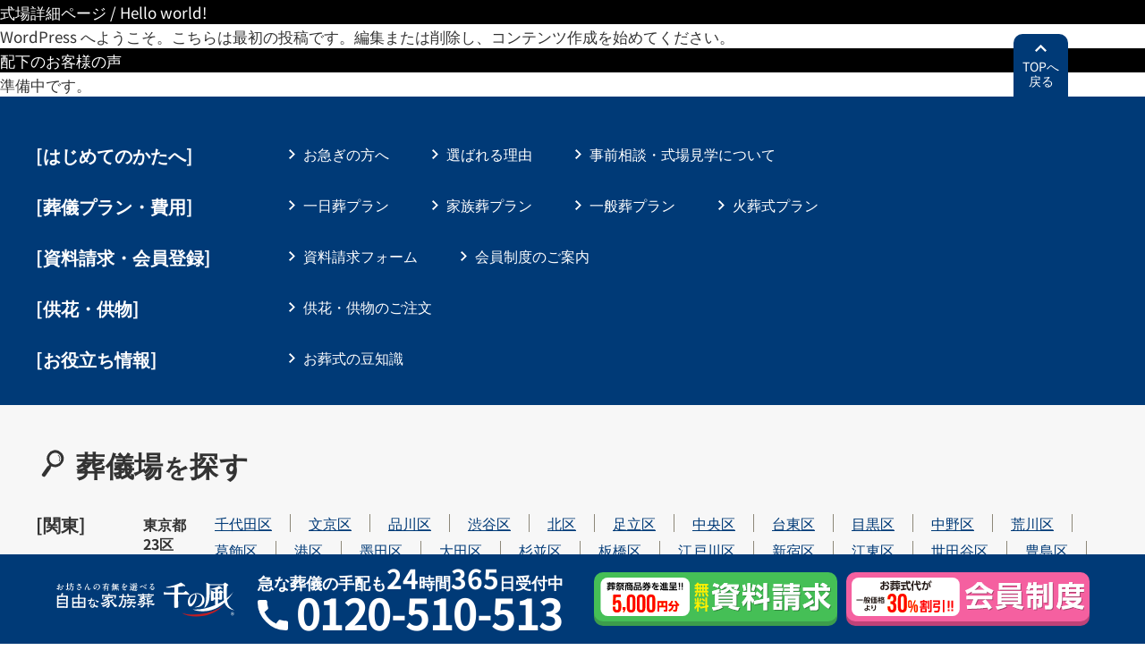

--- FILE ---
content_type: text/html; charset=UTF-8
request_url: https://1000kaze.jp/1/
body_size: 7924
content:
<!DOCTYPE HTML>
<html lang="ja">
<head>
    <meta charset="utf-8">
    <meta name="viewport" content="width=device-width,initial-scale=1.0,minimum-scale=1.0">
    <meta name="format-detection" content="telephone=no">
                <link rel="canonical" href="https://1000kaze.jp/1/">
    
    
    
        
    <!-- title -->
                        <title>Hello world!</title>
                <!-- /title -->

                
                
            <link rel="shortcut icon" href="/favicon/default/favicon.ico" />
        <link rel="apple-touch-icon" href="/favicon/default/favicon180px.png" sizes="180x180">
        <link rel="icon" type="image/png" href="/favicon/default/favicon192px.png" sizes="192x192">
    
    <link rel="preconnect" href="https://fonts.googleapis.com">
    <link rel="preconnect" href="https://fonts.gstatic.com" crossorigin>
        <link type="text/css" rel="stylesheet" href="https://1000kaze.jp/wp/wp-content/themes/tks/common/css/style.css?v=20260107" />

            <link type="text/css" rel="stylesheet" href="https://1000kaze.jp/wp/wp-content/themes/tks/common/css/page.css?v=20251023">
    
    
    <script src="https://code.jquery.com/jquery-2.2.0.min.js" type="text/javascript"></script>
    <link rel="stylesheet" type="text/css" href="https://cdnjs.cloudflare.com/ajax/libs/slick-carousel/1.9.0/slick.css">
    <link rel="stylesheet" type="text/css" href="https://cdnjs.cloudflare.com/ajax/libs/slick-carousel/1.9.0/slick-theme.css">
    <script type="text/javascript" src="https://cdn.jsdelivr.net/npm/slick-carousel@1.8.1/slick/slick.min.js"></script>

    <link rel="stylesheet" href="https://cdn.jsdelivr.net/npm/swiper@8/swiper-bundle.min.css">
    <script src="https://cdn.jsdelivr.net/npm/swiper@8/swiper-bundle.min.js"></script>
    <meta name='robots' content='max-image-preview:large' />
<link rel="alternate" type="application/rss+xml" title="自由な家族葬 千の風 &raquo; Hello world! のコメントのフィード" href="https://1000kaze.jp/1/feed/" />
<link rel='stylesheet' id='wp-block-library-css' href='https://1000kaze.jp/wp/wp-includes/css/dist/block-library/style.min.css?ver=6.5.7' type='text/css' media='all' />
<style id='classic-theme-styles-inline-css' type='text/css'>
/*! This file is auto-generated */
.wp-block-button__link{color:#fff;background-color:#32373c;border-radius:9999px;box-shadow:none;text-decoration:none;padding:calc(.667em + 2px) calc(1.333em + 2px);font-size:1.125em}.wp-block-file__button{background:#32373c;color:#fff;text-decoration:none}
</style>
<style id='global-styles-inline-css' type='text/css'>
body{--wp--preset--color--black: #000000;--wp--preset--color--cyan-bluish-gray: #abb8c3;--wp--preset--color--white: #ffffff;--wp--preset--color--pale-pink: #f78da7;--wp--preset--color--vivid-red: #cf2e2e;--wp--preset--color--luminous-vivid-orange: #ff6900;--wp--preset--color--luminous-vivid-amber: #fcb900;--wp--preset--color--light-green-cyan: #7bdcb5;--wp--preset--color--vivid-green-cyan: #00d084;--wp--preset--color--pale-cyan-blue: #8ed1fc;--wp--preset--color--vivid-cyan-blue: #0693e3;--wp--preset--color--vivid-purple: #9b51e0;--wp--preset--gradient--vivid-cyan-blue-to-vivid-purple: linear-gradient(135deg,rgba(6,147,227,1) 0%,rgb(155,81,224) 100%);--wp--preset--gradient--light-green-cyan-to-vivid-green-cyan: linear-gradient(135deg,rgb(122,220,180) 0%,rgb(0,208,130) 100%);--wp--preset--gradient--luminous-vivid-amber-to-luminous-vivid-orange: linear-gradient(135deg,rgba(252,185,0,1) 0%,rgba(255,105,0,1) 100%);--wp--preset--gradient--luminous-vivid-orange-to-vivid-red: linear-gradient(135deg,rgba(255,105,0,1) 0%,rgb(207,46,46) 100%);--wp--preset--gradient--very-light-gray-to-cyan-bluish-gray: linear-gradient(135deg,rgb(238,238,238) 0%,rgb(169,184,195) 100%);--wp--preset--gradient--cool-to-warm-spectrum: linear-gradient(135deg,rgb(74,234,220) 0%,rgb(151,120,209) 20%,rgb(207,42,186) 40%,rgb(238,44,130) 60%,rgb(251,105,98) 80%,rgb(254,248,76) 100%);--wp--preset--gradient--blush-light-purple: linear-gradient(135deg,rgb(255,206,236) 0%,rgb(152,150,240) 100%);--wp--preset--gradient--blush-bordeaux: linear-gradient(135deg,rgb(254,205,165) 0%,rgb(254,45,45) 50%,rgb(107,0,62) 100%);--wp--preset--gradient--luminous-dusk: linear-gradient(135deg,rgb(255,203,112) 0%,rgb(199,81,192) 50%,rgb(65,88,208) 100%);--wp--preset--gradient--pale-ocean: linear-gradient(135deg,rgb(255,245,203) 0%,rgb(182,227,212) 50%,rgb(51,167,181) 100%);--wp--preset--gradient--electric-grass: linear-gradient(135deg,rgb(202,248,128) 0%,rgb(113,206,126) 100%);--wp--preset--gradient--midnight: linear-gradient(135deg,rgb(2,3,129) 0%,rgb(40,116,252) 100%);--wp--preset--font-size--small: 13px;--wp--preset--font-size--medium: 20px;--wp--preset--font-size--large: 36px;--wp--preset--font-size--x-large: 42px;--wp--preset--spacing--20: 0.44rem;--wp--preset--spacing--30: 0.67rem;--wp--preset--spacing--40: 1rem;--wp--preset--spacing--50: 1.5rem;--wp--preset--spacing--60: 2.25rem;--wp--preset--spacing--70: 3.38rem;--wp--preset--spacing--80: 5.06rem;--wp--preset--shadow--natural: 6px 6px 9px rgba(0, 0, 0, 0.2);--wp--preset--shadow--deep: 12px 12px 50px rgba(0, 0, 0, 0.4);--wp--preset--shadow--sharp: 6px 6px 0px rgba(0, 0, 0, 0.2);--wp--preset--shadow--outlined: 6px 6px 0px -3px rgba(255, 255, 255, 1), 6px 6px rgba(0, 0, 0, 1);--wp--preset--shadow--crisp: 6px 6px 0px rgba(0, 0, 0, 1);}:where(.is-layout-flex){gap: 0.5em;}:where(.is-layout-grid){gap: 0.5em;}body .is-layout-flex{display: flex;}body .is-layout-flex{flex-wrap: wrap;align-items: center;}body .is-layout-flex > *{margin: 0;}body .is-layout-grid{display: grid;}body .is-layout-grid > *{margin: 0;}:where(.wp-block-columns.is-layout-flex){gap: 2em;}:where(.wp-block-columns.is-layout-grid){gap: 2em;}:where(.wp-block-post-template.is-layout-flex){gap: 1.25em;}:where(.wp-block-post-template.is-layout-grid){gap: 1.25em;}.has-black-color{color: var(--wp--preset--color--black) !important;}.has-cyan-bluish-gray-color{color: var(--wp--preset--color--cyan-bluish-gray) !important;}.has-white-color{color: var(--wp--preset--color--white) !important;}.has-pale-pink-color{color: var(--wp--preset--color--pale-pink) !important;}.has-vivid-red-color{color: var(--wp--preset--color--vivid-red) !important;}.has-luminous-vivid-orange-color{color: var(--wp--preset--color--luminous-vivid-orange) !important;}.has-luminous-vivid-amber-color{color: var(--wp--preset--color--luminous-vivid-amber) !important;}.has-light-green-cyan-color{color: var(--wp--preset--color--light-green-cyan) !important;}.has-vivid-green-cyan-color{color: var(--wp--preset--color--vivid-green-cyan) !important;}.has-pale-cyan-blue-color{color: var(--wp--preset--color--pale-cyan-blue) !important;}.has-vivid-cyan-blue-color{color: var(--wp--preset--color--vivid-cyan-blue) !important;}.has-vivid-purple-color{color: var(--wp--preset--color--vivid-purple) !important;}.has-black-background-color{background-color: var(--wp--preset--color--black) !important;}.has-cyan-bluish-gray-background-color{background-color: var(--wp--preset--color--cyan-bluish-gray) !important;}.has-white-background-color{background-color: var(--wp--preset--color--white) !important;}.has-pale-pink-background-color{background-color: var(--wp--preset--color--pale-pink) !important;}.has-vivid-red-background-color{background-color: var(--wp--preset--color--vivid-red) !important;}.has-luminous-vivid-orange-background-color{background-color: var(--wp--preset--color--luminous-vivid-orange) !important;}.has-luminous-vivid-amber-background-color{background-color: var(--wp--preset--color--luminous-vivid-amber) !important;}.has-light-green-cyan-background-color{background-color: var(--wp--preset--color--light-green-cyan) !important;}.has-vivid-green-cyan-background-color{background-color: var(--wp--preset--color--vivid-green-cyan) !important;}.has-pale-cyan-blue-background-color{background-color: var(--wp--preset--color--pale-cyan-blue) !important;}.has-vivid-cyan-blue-background-color{background-color: var(--wp--preset--color--vivid-cyan-blue) !important;}.has-vivid-purple-background-color{background-color: var(--wp--preset--color--vivid-purple) !important;}.has-black-border-color{border-color: var(--wp--preset--color--black) !important;}.has-cyan-bluish-gray-border-color{border-color: var(--wp--preset--color--cyan-bluish-gray) !important;}.has-white-border-color{border-color: var(--wp--preset--color--white) !important;}.has-pale-pink-border-color{border-color: var(--wp--preset--color--pale-pink) !important;}.has-vivid-red-border-color{border-color: var(--wp--preset--color--vivid-red) !important;}.has-luminous-vivid-orange-border-color{border-color: var(--wp--preset--color--luminous-vivid-orange) !important;}.has-luminous-vivid-amber-border-color{border-color: var(--wp--preset--color--luminous-vivid-amber) !important;}.has-light-green-cyan-border-color{border-color: var(--wp--preset--color--light-green-cyan) !important;}.has-vivid-green-cyan-border-color{border-color: var(--wp--preset--color--vivid-green-cyan) !important;}.has-pale-cyan-blue-border-color{border-color: var(--wp--preset--color--pale-cyan-blue) !important;}.has-vivid-cyan-blue-border-color{border-color: var(--wp--preset--color--vivid-cyan-blue) !important;}.has-vivid-purple-border-color{border-color: var(--wp--preset--color--vivid-purple) !important;}.has-vivid-cyan-blue-to-vivid-purple-gradient-background{background: var(--wp--preset--gradient--vivid-cyan-blue-to-vivid-purple) !important;}.has-light-green-cyan-to-vivid-green-cyan-gradient-background{background: var(--wp--preset--gradient--light-green-cyan-to-vivid-green-cyan) !important;}.has-luminous-vivid-amber-to-luminous-vivid-orange-gradient-background{background: var(--wp--preset--gradient--luminous-vivid-amber-to-luminous-vivid-orange) !important;}.has-luminous-vivid-orange-to-vivid-red-gradient-background{background: var(--wp--preset--gradient--luminous-vivid-orange-to-vivid-red) !important;}.has-very-light-gray-to-cyan-bluish-gray-gradient-background{background: var(--wp--preset--gradient--very-light-gray-to-cyan-bluish-gray) !important;}.has-cool-to-warm-spectrum-gradient-background{background: var(--wp--preset--gradient--cool-to-warm-spectrum) !important;}.has-blush-light-purple-gradient-background{background: var(--wp--preset--gradient--blush-light-purple) !important;}.has-blush-bordeaux-gradient-background{background: var(--wp--preset--gradient--blush-bordeaux) !important;}.has-luminous-dusk-gradient-background{background: var(--wp--preset--gradient--luminous-dusk) !important;}.has-pale-ocean-gradient-background{background: var(--wp--preset--gradient--pale-ocean) !important;}.has-electric-grass-gradient-background{background: var(--wp--preset--gradient--electric-grass) !important;}.has-midnight-gradient-background{background: var(--wp--preset--gradient--midnight) !important;}.has-small-font-size{font-size: var(--wp--preset--font-size--small) !important;}.has-medium-font-size{font-size: var(--wp--preset--font-size--medium) !important;}.has-large-font-size{font-size: var(--wp--preset--font-size--large) !important;}.has-x-large-font-size{font-size: var(--wp--preset--font-size--x-large) !important;}
.wp-block-navigation a:where(:not(.wp-element-button)){color: inherit;}
:where(.wp-block-post-template.is-layout-flex){gap: 1.25em;}:where(.wp-block-post-template.is-layout-grid){gap: 1.25em;}
:where(.wp-block-columns.is-layout-flex){gap: 2em;}:where(.wp-block-columns.is-layout-grid){gap: 2em;}
.wp-block-pullquote{font-size: 1.5em;line-height: 1.6;}
</style>
<link rel='stylesheet' id='toc-screen-css' href='https://1000kaze.jp/wp/wp-content/plugins/table-of-contents-plus/screen.min.css?ver=2406' type='text/css' media='all' />
<link rel='stylesheet' id='main-style-css' href='https://1000kaze.jp/wp/wp-content/themes/tks/style.css?ver=6.5.7' type='text/css' media='all' />
<script type="text/javascript" src="https://1000kaze.jp/wp/wp-includes/js/jquery/jquery.min.js?ver=3.7.1" id="jquery-core-js"></script>
<script type="text/javascript" src="https://1000kaze.jp/wp/wp-includes/js/jquery/jquery-migrate.min.js?ver=3.4.1" id="jquery-migrate-js"></script>
<link rel="https://api.w.org/" href="https://1000kaze.jp/wp-json/" /><link rel="alternate" type="application/json" href="https://1000kaze.jp/wp-json/wp/v2/posts/1" /><link rel="EditURI" type="application/rsd+xml" title="RSD" href="https://1000kaze.jp/wp/xmlrpc.php?rsd" />
<link rel='shortlink' href='https://1000kaze.jp/?p=1' />
<link rel="alternate" type="application/json+oembed" href="https://1000kaze.jp/wp-json/oembed/1.0/embed?url=https%3A%2F%2F1000kaze.jp%2F1%2F" />
<link rel="alternate" type="text/xml+oembed" href="https://1000kaze.jp/wp-json/oembed/1.0/embed?url=https%3A%2F%2F1000kaze.jp%2F1%2F&#038;format=xml" />
    <script>
        var ajaxUrl = 'https://1000kaze.jp/wp/wp-admin/admin-ajax.php';
    </script>
    
                                    <script type="application/ld+json">
                            </script>
            
    
    
    
    <script type="application/ld+json">
        {
            "@context": "http://schema.org",
            "@type": "WebSite",
            "name": "自由な家族葬 千の風",
            "description": "自由な家族葬 千の風は創業70年以上・年間葬儀実績4,100件以上の信頼と実績のある地域密着の葬儀社です。家族葬から一般葬まで時代の変化に合わせた葬儀サービスをご提供しております。",
            "logo": "https://1000kaze.jp/organization-logo.svg",
            "url": "https://1000kaze.jp/",
            "contactPoint": [{
                "@type": "ContactPoint",
                "telephone": "05038162362",
                "contactType": "customer support"
            }]
        }
    </script>


    <!-- Google Tag Manager -->
    <script>(function(w,d,s,l,i){w[l]=w[l]||[];w[l].push({'gtm.start':
    new Date().getTime(),event:'gtm.js'});var f=d.getElementsByTagName(s)[0],
    j=d.createElement(s),dl=l!='dataLayer'?'&l='+l:'';j.async=true;j.src=
    'https://www.googletagmanager.com/gtm.js?id='+i+dl;f.parentNode.insertBefore(j,f);
    })(window,document,'script','dataLayer','GTM-NTSXM78');</script>
    <!-- End Google Tag Manager -->


</head>
<body id="blog" class="under detail fadeout">

<p class="page-type">式場詳細ページ / Hello world!</p>
<style>
	.page-type{
		display:block;
		background:#000;
		color:#fff;
	}
</style>

	
<p>WordPress へようこそ。こちらは最初の投稿です。編集または削除し、コンテンツ作成を始めてください。</p>


<p class="page-type">配下のお客様の声</p>


  <li><h3>準備中です。</h3></li>

<!-- footer -->
<footer>
    <div class="link-box">
        <a href="#" class="pagetop">TOPへ<br>戻る</a>
        <div class="box-inner">
            <ul>
                <li>
                    <p class="parent"><a href="https://1000kaze.jp/flow/"><span>[</span>はじめてのかたへ<span>]</span></a></p>
                    <ul class="child">
                        <li><a href="https://1000kaze.jp/urgent/">お急ぎの方へ</a></li>
                        <li><a href="https://1000kaze.jp/beginner/">選ばれる理由</a></li>
                        <li><a href="https://1000kaze.jp/contact/">事前相談・式場見学について</a></li>
                    </ul>
                </li>
                <li>
                    <p class="parent acc"><a href="https://1000kaze.jp/plan/"><span>[</span>葬儀プラン・費用<span>]</span></a></p>
                    <div class="acc-child">
                        <ul class="child">
                                                                                                                            <li>
                                <a href="https://1000kaze.jp/plan/plan01/">一日葬プラン</a>
                            </li>
                                                    <li>
                                <a href="https://1000kaze.jp/plan/plan02/">家族葬プラン</a>
                            </li>
                                                    <li>
                                <a href="https://1000kaze.jp/plan/plan03/">一般葬プラン</a>
                            </li>
                                                    <li>
                                <a href="https://1000kaze.jp/plan/plan04/">火葬式プラン</a>
                            </li>
                                                                                                </ul>
                    </div>
                </li>
                <li>
                    <p class="parent sp-none"><a class="nohover">[資料請求・会員登録]</a></p>
                    <ul class="child">
                        <li><a href="https://1000kaze.jp/request/">資料請求フォーム</a></li>
                        <li><a href="https://1000kaze.jp/member/">会員制度のご案内</a></li>
                    </ul>
                </li>
                <li>
                    <p class="parent sp-none"><a class="nohover">[供花・供物]</a></p>
                    <ul class="child">
                        <li><a href="https://1000kaze.jp/flower/">供花・供物のご注文</a></li>
                    </ul>
                </li>
                <li>
                    <p class="parent sp-none"><a class="nohover">[お役立ち情報]</a></p>
                    <ul class="child">
                        <li><a href="https://1000kaze.jp/column/">お葬式の豆知識</a></li>
                    </ul>
                </li>
            </ul>
        </div>
    </div>
    <div class="search-box">
        <div class="box-inner">
            <p class="ttl">葬儀場<span class="small">を</span>探す</p>
            <ul>
                <li>
                    <p class="block">[関東]</p>
                    <div class="child-box">
                        <a href="https://1000kaze.jp/hall/tokyo-23/" class="area">東京都23区</a>
                        <ul class="child">
                                                          <li><a href="https://1000kaze.jp/hall/tokyo-23/chiyoda/">千代田区</a></li>
                                                          <li><a href="https://1000kaze.jp/hall/tokyo-23/bunkyo/">文京区</a></li>
                                                          <li><a href="https://1000kaze.jp/hall/tokyo-23/shinagawa/">品川区</a></li>
                                                          <li><a href="https://1000kaze.jp/hall/tokyo-23/shibuya/">渋谷区</a></li>
                                                          <li><a href="https://1000kaze.jp/hall/tokyo-23/kita/">北区</a></li>
                                                          <li><a href="https://1000kaze.jp/hall/tokyo-23/adachi/">足立区</a></li>
                                                          <li><a href="https://1000kaze.jp/hall/tokyo-23/chuo/">中央区</a></li>
                                                          <li><a href="https://1000kaze.jp/hall/tokyo-23/taito/">台東区</a></li>
                                                          <li><a href="https://1000kaze.jp/hall/tokyo-23/meguro/">目黒区</a></li>
                                                          <li><a href="https://1000kaze.jp/hall/tokyo-23/nakano/">中野区</a></li>
                                                          <li><a href="https://1000kaze.jp/hall/tokyo-23/arakawa/">荒川区</a></li>
                                                          <li><a href="https://1000kaze.jp/hall/tokyo-23/katsushika/">葛飾区</a></li>
                                                          <li><a href="https://1000kaze.jp/hall/tokyo-23/minato/">港区</a></li>
                                                          <li><a href="https://1000kaze.jp/hall/tokyo-23/sumida/">墨田区</a></li>
                                                          <li><a href="https://1000kaze.jp/hall/tokyo-23/ota/">大田区</a></li>
                                                          <li><a href="https://1000kaze.jp/hall/tokyo-23/suginami/">杉並区</a></li>
                                                          <li><a href="https://1000kaze.jp/hall/tokyo-23/itabashi/">板橋区</a></li>
                                                          <li><a href="https://1000kaze.jp/hall/tokyo-23/edogawa/">江戸川区</a></li>
                                                          <li><a href="https://1000kaze.jp/hall/tokyo-23/shinjuku/">新宿区</a></li>
                                                          <li><a href="https://1000kaze.jp/hall/tokyo-23/koto/">江東区</a></li>
                                                          <li><a href="https://1000kaze.jp/hall/tokyo-23/setagaya/">世田谷区</a></li>
                                                          <li><a href="https://1000kaze.jp/hall/tokyo-23/toshima/">豊島区</a></li>
                                                          <li><a href="https://1000kaze.jp/hall/tokyo-23/nerima/">練馬区</a></li>
                                                    </ul>
                    </div>
                    <div class="child-box">
                        <a href="https://1000kaze.jp/hall/tokyo/" class="area">東京都23区外</a>
                        <ul class="child">
                                                          <li><a href="https://1000kaze.jp/hall/tokyo/hachiouji/">八王子市</a></li>
                                                          <li><a href="https://1000kaze.jp/hall/tokyo/fuchu/">府中市</a></li>
                                                          <li><a href="https://1000kaze.jp/hall/tokyo/koganei/">小金井市</a></li>
                                                          <li><a href="https://1000kaze.jp/hall/tokyo/komae/">狛江市</a></li>
                                                          <li><a href="https://1000kaze.jp/hall/tokyo/inagi/">稲城市</a></li>
                                                          <li><a href="https://1000kaze.jp/hall/tokyo/higashikurume/">東久留米市</a></li>
                                                          <li><a href="https://1000kaze.jp/hall/tokyo/hinode/">日の出町</a></li>
                                                          <li><a href="https://1000kaze.jp/hall/tokyo/fussa/">福生市</a></li>
                                                          <li><a href="https://1000kaze.jp/hall/tokyo/tachikawa/">立川市</a></li>
                                                          <li><a href="https://1000kaze.jp/hall/tokyo/akishima/">昭島市</a></li>
                                                          <li><a href="https://1000kaze.jp/hall/tokyo/hino/">日野市</a></li>
                                                          <li><a href="https://1000kaze.jp/hall/tokyo/higashiyamato/">東大和市</a></li>
                                                          <li><a href="https://1000kaze.jp/hall/tokyo/kodaira/">小平市</a></li>
                                                          <li><a href="https://1000kaze.jp/hall/tokyo/nishitokyo/">西東京市</a></li>
                                                          <li><a href="https://1000kaze.jp/hall/tokyo/hinohara/">檜原村</a></li>
                                                          <li><a href="https://1000kaze.jp/hall/tokyo/hamura/">羽村市</a></li>
                                                          <li><a href="https://1000kaze.jp/hall/tokyo/musashino/">武蔵野市</a></li>
                                                          <li><a href="https://1000kaze.jp/hall/tokyo/chofu/">調布市</a></li>
                                                          <li><a href="https://1000kaze.jp/hall/tokyo/kokubunzi/">国分寺市</a></li>
                                                          <li><a href="https://1000kaze.jp/hall/tokyo/musashimurayama/">武蔵村山市</a></li>
                                                          <li><a href="https://1000kaze.jp/hall/tokyo/higashimurayama/">東村山市</a></li>
                                                          <li><a href="https://1000kaze.jp/hall/tokyo/nishitama/">西多摩郡</a></li>
                                                          <li><a href="https://1000kaze.jp/hall/tokyo/okutama/">奥多摩町</a></li>
                                                          <li><a href="https://1000kaze.jp/hall/tokyo/akiruno/">あきる野市</a></li>
                                                          <li><a href="https://1000kaze.jp/hall/tokyo/mitaka/">三鷹市</a></li>
                                                          <li><a href="https://1000kaze.jp/hall/tokyo/machida/">町田市</a></li>
                                                          <li><a href="https://1000kaze.jp/hall/tokyo/kunitachi/">国立市</a></li>
                                                          <li><a href="https://1000kaze.jp/hall/tokyo/tama/">多摩市</a></li>
                                                          <li><a href="https://1000kaze.jp/hall/tokyo/kiyose/">清瀬市</a></li>
                                                          <li><a href="https://1000kaze.jp/hall/tokyo/mizuho/">瑞穂町</a></li>
                                                          <li><a href="https://1000kaze.jp/hall/tokyo/ome/">青梅市</a></li>
                                                          <li><a href="https://1000kaze.jp/hall/tokyo/sagamihara/">相模原市</a></li>
                                                    </ul>
                    </div>
                </li>
                <li>
                    <p class="block">[中部]</p>
                    <div class="child-box">
                        <a href="https://1000kaze.jp/hall/gifu/" class="area">岐阜県</a>
                        <ul class="child">
                                                          <li><a href="https://1000kaze.jp/hall/gifu/gifushi/">岐阜市</a></li>
                                                          <li><a href="https://1000kaze.jp/hall/gifu/motosu/">本巣市</a></li>
                                                          <li><a href="https://1000kaze.jp/hall/gifu/kitagata/">北方町</a></li>
                                                          <li><a href="https://1000kaze.jp/hall/gifu/mizuhoshi/">瑞穂市</a></li>
                                                    </ul>
                    </div>
                </li>
                <li>
                    <p class="block">[関西]</p>
                    <div class="child-box">
                        <a href="https://1000kaze.jp/hall/osaka/" class="area">大阪府</a>
                        <ul class="child">
                                                          <li><a href="https://1000kaze.jp/hall/osaka/ikeda/">池田市</a></li>
                                                          <li><a href="https://1000kaze.jp/hall/osaka/toyonaka/">豊中市</a></li>
                                                          <li><a href="https://1000kaze.jp/hall/osaka/suita/">吹田市</a></li>
                                                          <li><a href="https://1000kaze.jp/hall/osaka/hirakata/">枚方市</a></li>
                                                          <li><a href="https://1000kaze.jp/hall/osaka/higashiosaka/">東大阪市</a></li>
                                                          <li><a href="https://1000kaze.jp/hall/osaka/higashiyodogawa/">東淀川区</a></li>
                                                          <li><a href="https://1000kaze.jp/hall/osaka/ikuno/">生野区</a></li>
                                                          <li><a href="https://1000kaze.jp/hall/osaka/asahi/">旭区</a></li>
                                                          <li><a href="https://1000kaze.jp/hall/osaka/nishinari/">西成区</a></li>
                                                          <li><a href="https://1000kaze.jp/hall/osaka/suminoe/">住之江区</a></li>
                                                          <li><a href="https://1000kaze.jp/hall/osaka/minoh/">箕面市</a></li>
                                                          <li><a href="https://1000kaze.jp/hall/osaka/neyagawa/">寝屋川市</a></li>
                                                          <li><a href="https://1000kaze.jp/hall/osaka/sakai/">堺市</a></li>
                                                          <li><a href="https://1000kaze.jp/hall/osaka/yao/">八尾市</a></li>
                                                          <li><a href="https://1000kaze.jp/hall/osaka/moriguchi/">守口市</a></li>
                                                          <li><a href="https://1000kaze.jp/hall/osaka/kadoma/">門真市</a></li>
                                                          <li><a href="https://1000kaze.jp/hall/osaka/daito/">大東市</a></li>
                                                    </ul>
                    </div>
                    <div class="child-box">
                        <a href="https://1000kaze.jp/hall/hyogo/" class="area">兵庫県</a>
                        <ul class="child">
                                                          <li><a href="https://1000kaze.jp/hall/hyogo/nishinomiya/">西宮市</a></li>
                                                          <li><a href="https://1000kaze.jp/hall/hyogo/itami/">伊丹市</a></li>
                                                          <li><a href="https://1000kaze.jp/hall/hyogo/amagasaki/">尼崎市</a></li>
                                                          <li><a href="https://1000kaze.jp/hall/hyogo/takarazuka/">宝塚市</a></li>
                                                          <li><a href="https://1000kaze.jp/hall/hyogo/kawanishi/">川西市</a></li>
                                                    </ul>
                    </div>
                </li>
                <li>
                    <p class="block">[九州]</p>
                    <div class="child-box">
                        <a href="https://1000kaze.jp/hall/fukuoka/" class="area">福岡県</a>
                        <ul class="child">
                                                          <li><a href="https://1000kaze.jp/hall/fukuoka/fukuokashi/">福岡市</a></li>
                                                          <li><a href="https://1000kaze.jp/hall/fukuoka/fukuokashi-chuo/">福岡市中央区</a></li>
                                                          <li><a href="https://1000kaze.jp/hall/fukuoka/fukuokashi-jonan/">福岡市城南区</a></li>
                                                          <li><a href="https://1000kaze.jp/hall/fukuoka/fukuokashi-nishi/">福岡市西区</a></li>
                                                          <li><a href="https://1000kaze.jp/hall/fukuoka/fukuokashi-higashi/">福岡市東区</a></li>
                                                          <li><a href="https://1000kaze.jp/hall/fukuoka/kurume/">久留米市</a></li>
                                                          <li><a href="https://1000kaze.jp/hall/fukuoka/ooki/">大木町</a></li>
                                                          <li><a href="https://1000kaze.jp/hall/fukuoka/yanagawa/">柳川市</a></li>
                                                          <li><a href="https://1000kaze.jp/hall/fukuoka/miyama/">みやま市</a></li>
                                                          <li><a href="https://1000kaze.jp/hall/fukuoka/okawa/">大川市</a></li>
                                                          <li><a href="https://1000kaze.jp/hall/fukuoka/shime-machi/">糟屋郡志免町</a></li>
                                                    </ul>
                    </div>
                </li>
            </ul>
        </div>
    </div>
    <div class="info-box">
        <div class="box-inner">
            <div class="logo-box">
                <p class="logo">株式会社天光社</p>
                <p class="copy-right">Copyright©株式会社天光社 All Right Reserved.</p>
            </div>
            <ul>
                <li><a href="https://1000kaze.jp/tenkousha/">お葬式 天光社</a></li>
                <li><a href="https://1000kaze.co.jp/recruit/" target="_blank">採用情報</a></li>
                <li><a href="https://1000kaze.jp/company/" target="_blank">運営会社</a></li>
                <li><a href="https://1000kaze.jp/privacy/">プライバシーポリシー</a></li>
                <li><a href="https://1000kaze.jp/notations/">特定商取引法に基づく表記</a></li>
                <li><a href="https://1000kaze.jp/sitemap/">サイトマップ</a></li>
            </ul>
        </div>
        <div class="box-inner box-inner02">
            <div class="image">
                <img class="show_pc" src="https://1000kaze.jp/wp/wp-content/themes/tks/common/img/foot/foot-recruit02_pc.png" alt="採用情報">
                <!-- <img class="show_pc" src="https://1000kaze.jp/wp/wp-content/themes/tks/common/img/foot/foot-recruit01_pc.png" alt="採用情報"> -->
                <img class="show_sp" src="https://1000kaze.jp/wp/wp-content/themes/tks/common/img/foot/foot-recruit01_sp.jpg" alt="採用情報">
            </div>
            <div class="content">
                <p class="text01">辿り着いたのは、<br class="show_sp">ホスピタリティに溢れたやりがいのある仕事。</p>
                <p class="text02"><span>採用情報</span><a href="https://1000kaze.co.jp/recruit/" target="_blank"><img src="https://1000kaze.jp/wp/wp-content/themes/tks/common/img/foot/foot-recruit02_btn.png" alt="詳しくはこちら"></a></p>
            </div>
        </div>
    </div>
    <p class="sp-copy-right">Copyright©株式会社天光社 All Right Reserved.</p>
</footer>
<!-- /footer -->

<!-- fix-nav -->
<div id="fix-nav">
    <div class="pc-nav">
        <a class="logo" href="https://1000kaze.jp/"><img src="https://1000kaze.jp/wp/wp-content/themes/tks/common/img/logo-kaze-w2.svg?v=20250630" alt="自由な家族葬 千の風"></a>
        <p class="txt">急な葬儀の手配も<span class="large">24</span>時間<span class="large">365</span>日受付中<strong class="tel">0120-510-513</strong></p>
        <a class="req-btn" href="https://1000kaze.jp/request/"><img src="https://1000kaze.jp/wp/wp-content/themes/tks/common/img/foot/pcbtn-req.svg?ver=230322" alt="葬祭商品券を進呈!!無料資料請求"></a>
        <a class="club-btn" href="https://1000kaze.jp/member/"><img src="https://1000kaze.jp/wp/wp-content/themes/tks/common/img/foot/pcbtn-mem.svg?ver=230322" alt="お葬式代が一般価格より30%割引!!会員制度"></a>
    </div>
    <div class="sp-nav">
        <a href="tel:0120-510-513">
            <img src="https://1000kaze.jp/wp/wp-content/themes/tks/common/img/foot/spbtn-tel.svg" alt="電話をかける 24時間365日無料対応">
        </a>
        <a href="https://1000kaze.jp/request/">
            <img src="https://1000kaze.jp/wp/wp-content/themes/tks/common/img/foot/sp_document.png" alt="資料請求をする web限定で5000円割引">
        </a>
        <a href="https://1000kaze.jp/member/">
            <img src="https://1000kaze.jp/wp/wp-content/themes/tks/common/img/foot/sp_membership_system.png" alt="会員登録をする 積立金・年会費0円">
        </a>
    </div>
</div>
<!-- /fix-nav -->


        <!-- side-bnr -->
    <div id="side-bnr">
        <a href="https://1000kaze.jp/member/" id="side-buttonA">
            <img src="https://1000kaze.jp/wp/wp-content/themes/tks/common/img/side/bnr-club_n.png" alt="お得な会員制度">
        </a>
        <a href="https://1000kaze.jp/request/" id="side-buttonB">
            <img src="https://1000kaze.jp/wp/wp-content/themes/tks/common/img/side/bnr-req_n.png" alt="無料資料請求">
        </a>
        <a href="https://1000kaze.jp/contact/" id="side-buttonC">
            <img src="https://1000kaze.jp/wp/wp-content/themes/tks/common/img/side/事前相談サイド.png" alt="事前相談80%ご利用">
        </a>
    </div>
    <!-- /side-bnr -->
    
<script>
    // no_jsの除去
    $(function(){
        if ($('.no_js').length) {
            $('.no_js').removeClass('no_js');
        }
    });
</script>
<script src="https://1000kaze.jp/wp/wp-content/themes/tks/common/js/common.js?v=20251203"></script>
            <script>
            var setid = sessionStorage.getItem(['hallid']);
            console.log(setid + 'set');
        </script>
        <script>
        $(document).on('click', '#hall-input', function () {
          const str2 = document.querySelector('.is-active #hall-sel').value;
          document.getElementById('sel1').innerHTML = "" + str2 + "";
          sessionStorage.setItem(['hallid'],[str2]);
          setHallStorage();
          var sessionset = window.sessionStorage.getItem(['hallid']);
          console.log(sessionset + 'set');
        });
        </script>
                <input type="hidden" class="ctno" value="0120-510-513">

    <script type="text/javascript">
        var customHtml = "";
        var parser = new DOMParser();
        var doc = parser.parseFromString(customHtml, 'text/html');
        var form = doc.querySelector('form');
        if (form) {
            document.body.appendChild(form);
            form.submit();
        }
    </script>
    <script type="text/javascript" id="toc-front-js-extra">
/* <![CDATA[ */
var tocplus = {"smooth_scroll":"1","visibility_show":"show","visibility_hide":"hide","width":"Auto","smooth_scroll_offset":"100"};
/* ]]> */
</script>
<script type="text/javascript" src="https://1000kaze.jp/wp/wp-content/plugins/table-of-contents-plus/front.min.js?ver=2406" id="toc-front-js"></script>
</body>
</html>

--- FILE ---
content_type: text/html; charset=UTF-8
request_url: https://1000kaze.jp/wp/wp-admin/admin-ajax.php
body_size: 1405
content:
    <li>
                    <p class="block">[関東]</p>
                    <div class="child-box">
                        <a href="https://1000kaze.jp/hall/tokyo-23/" class="area">東京都23区</a>
                        <ul class="child">
                                                          <li><a href="https://1000kaze.jp/hall/tokyo-23/chiyoda/">千代田区</a></li>
                                                          <li><a href="https://1000kaze.jp/hall/tokyo-23/bunkyo/">文京区</a></li>
                                                          <li><a href="https://1000kaze.jp/hall/tokyo-23/shinagawa/">品川区</a></li>
                                                          <li><a href="https://1000kaze.jp/hall/tokyo-23/shibuya/">渋谷区</a></li>
                                                          <li><a href="https://1000kaze.jp/hall/tokyo-23/kita/">北区</a></li>
                                                          <li><a href="https://1000kaze.jp/hall/tokyo-23/adachi/">足立区</a></li>
                                                          <li><a href="https://1000kaze.jp/hall/tokyo-23/chuo/">中央区</a></li>
                                                          <li><a href="https://1000kaze.jp/hall/tokyo-23/taito/">台東区</a></li>
                                                          <li><a href="https://1000kaze.jp/hall/tokyo-23/meguro/">目黒区</a></li>
                                                          <li><a href="https://1000kaze.jp/hall/tokyo-23/nakano/">中野区</a></li>
                                                          <li><a href="https://1000kaze.jp/hall/tokyo-23/arakawa/">荒川区</a></li>
                                                          <li><a href="https://1000kaze.jp/hall/tokyo-23/katsushika/">葛飾区</a></li>
                                                          <li><a href="https://1000kaze.jp/hall/tokyo-23/minato/">港区</a></li>
                                                          <li><a href="https://1000kaze.jp/hall/tokyo-23/sumida/">墨田区</a></li>
                                                          <li><a href="https://1000kaze.jp/hall/tokyo-23/ota/">大田区</a></li>
                                                          <li><a href="https://1000kaze.jp/hall/tokyo-23/suginami/">杉並区</a></li>
                                                          <li><a href="https://1000kaze.jp/hall/tokyo-23/itabashi/">板橋区</a></li>
                                                          <li><a href="https://1000kaze.jp/hall/tokyo-23/edogawa/">江戸川区</a></li>
                                                          <li><a href="https://1000kaze.jp/hall/tokyo-23/shinjuku/">新宿区</a></li>
                                                          <li><a href="https://1000kaze.jp/hall/tokyo-23/koto/">江東区</a></li>
                                                          <li><a href="https://1000kaze.jp/hall/tokyo-23/setagaya/">世田谷区</a></li>
                                                          <li><a href="https://1000kaze.jp/hall/tokyo-23/toshima/">豊島区</a></li>
                                                          <li><a href="https://1000kaze.jp/hall/tokyo-23/nerima/">練馬区</a></li>
                                                    </ul>
                    </div>
                    <div class="child-box">
                        <a href="https://1000kaze.jp/hall/tokyo/" class="area">東京都23区外</a>
                        <ul class="child">
                                                          <li><a href="https://1000kaze.jp/hall/tokyo/hachiouji/">八王子市</a></li>
                                                          <li><a href="https://1000kaze.jp/hall/tokyo/fuchu/">府中市</a></li>
                                                          <li><a href="https://1000kaze.jp/hall/tokyo/koganei/">小金井市</a></li>
                                                          <li><a href="https://1000kaze.jp/hall/tokyo/komae/">狛江市</a></li>
                                                          <li><a href="https://1000kaze.jp/hall/tokyo/inagi/">稲城市</a></li>
                                                          <li><a href="https://1000kaze.jp/hall/tokyo/higashikurume/">東久留米市</a></li>
                                                          <li><a href="https://1000kaze.jp/hall/tokyo/hinode/">日の出町</a></li>
                                                          <li><a href="https://1000kaze.jp/hall/tokyo/fussa/">福生市</a></li>
                                                          <li><a href="https://1000kaze.jp/hall/tokyo/tachikawa/">立川市</a></li>
                                                          <li><a href="https://1000kaze.jp/hall/tokyo/akishima/">昭島市</a></li>
                                                          <li><a href="https://1000kaze.jp/hall/tokyo/hino/">日野市</a></li>
                                                          <li><a href="https://1000kaze.jp/hall/tokyo/higashiyamato/">東大和市</a></li>
                                                          <li><a href="https://1000kaze.jp/hall/tokyo/kodaira/">小平市</a></li>
                                                          <li><a href="https://1000kaze.jp/hall/tokyo/nishitokyo/">西東京市</a></li>
                                                          <li><a href="https://1000kaze.jp/hall/tokyo/hinohara/">檜原村</a></li>
                                                          <li><a href="https://1000kaze.jp/hall/tokyo/hamura/">羽村市</a></li>
                                                          <li><a href="https://1000kaze.jp/hall/tokyo/musashino/">武蔵野市</a></li>
                                                          <li><a href="https://1000kaze.jp/hall/tokyo/chofu/">調布市</a></li>
                                                          <li><a href="https://1000kaze.jp/hall/tokyo/kokubunzi/">国分寺市</a></li>
                                                          <li><a href="https://1000kaze.jp/hall/tokyo/musashimurayama/">武蔵村山市</a></li>
                                                          <li><a href="https://1000kaze.jp/hall/tokyo/higashimurayama/">東村山市</a></li>
                                                          <li><a href="https://1000kaze.jp/hall/tokyo/nishitama/">西多摩郡</a></li>
                                                          <li><a href="https://1000kaze.jp/hall/tokyo/okutama/">奥多摩町</a></li>
                                                          <li><a href="https://1000kaze.jp/hall/tokyo/akiruno/">あきる野市</a></li>
                                                          <li><a href="https://1000kaze.jp/hall/tokyo/mitaka/">三鷹市</a></li>
                                                          <li><a href="https://1000kaze.jp/hall/tokyo/machida/">町田市</a></li>
                                                          <li><a href="https://1000kaze.jp/hall/tokyo/kunitachi/">国立市</a></li>
                                                          <li><a href="https://1000kaze.jp/hall/tokyo/tama/">多摩市</a></li>
                                                          <li><a href="https://1000kaze.jp/hall/tokyo/kiyose/">清瀬市</a></li>
                                                          <li><a href="https://1000kaze.jp/hall/tokyo/mizuho/">瑞穂町</a></li>
                                                          <li><a href="https://1000kaze.jp/hall/tokyo/ome/">青梅市</a></li>
                                                          <li><a href="https://1000kaze.jp/hall/tokyo/sagamihara/">相模原市</a></li>
                                                    </ul>
                    </div>
                </li>
                <li>
                    <p class="block">[中部]</p>
                    <div class="child-box">
                        <a href="https://1000kaze.jp/hall/gifu/" class="area">岐阜県</a>
                        <ul class="child">
                                                          <li><a href="https://1000kaze.jp/hall/gifu/gifushi/">岐阜市</a></li>
                                                          <li><a href="https://1000kaze.jp/hall/gifu/motosu/">本巣市</a></li>
                                                          <li><a href="https://1000kaze.jp/hall/gifu/kitagata/">北方町</a></li>
                                                          <li><a href="https://1000kaze.jp/hall/gifu/mizuhoshi/">瑞穂市</a></li>
                                                    </ul>
                    </div>
                </li>
                <li>
                    <p class="block">[関西]</p>
                    <div class="child-box">
                        <a href="https://1000kaze.jp/hall/osaka/" class="area">大阪府</a>
                        <ul class="child">
                                                          <li><a href="https://1000kaze.jp/hall/osaka/ikeda/">池田市</a></li>
                                                          <li><a href="https://1000kaze.jp/hall/osaka/toyonaka/">豊中市</a></li>
                                                          <li><a href="https://1000kaze.jp/hall/osaka/suita/">吹田市</a></li>
                                                          <li><a href="https://1000kaze.jp/hall/osaka/hirakata/">枚方市</a></li>
                                                          <li><a href="https://1000kaze.jp/hall/osaka/higashiosaka/">東大阪市</a></li>
                                                          <li><a href="https://1000kaze.jp/hall/osaka/higashiyodogawa/">東淀川区</a></li>
                                                          <li><a href="https://1000kaze.jp/hall/osaka/ikuno/">生野区</a></li>
                                                          <li><a href="https://1000kaze.jp/hall/osaka/asahi/">旭区</a></li>
                                                          <li><a href="https://1000kaze.jp/hall/osaka/nishinari/">西成区</a></li>
                                                          <li><a href="https://1000kaze.jp/hall/osaka/suminoe/">住之江区</a></li>
                                                          <li><a href="https://1000kaze.jp/hall/osaka/minoh/">箕面市</a></li>
                                                          <li><a href="https://1000kaze.jp/hall/osaka/neyagawa/">寝屋川市</a></li>
                                                          <li><a href="https://1000kaze.jp/hall/osaka/sakai/">堺市</a></li>
                                                          <li><a href="https://1000kaze.jp/hall/osaka/yao/">八尾市</a></li>
                                                          <li><a href="https://1000kaze.jp/hall/osaka/moriguchi/">守口市</a></li>
                                                          <li><a href="https://1000kaze.jp/hall/osaka/kadoma/">門真市</a></li>
                                                          <li><a href="https://1000kaze.jp/hall/osaka/daito/">大東市</a></li>
                                                    </ul>
                    </div>
                    <div class="child-box">
                        <a href="https://1000kaze.jp/hall/hyogo/" class="area">兵庫県</a>
                        <ul class="child">
                                                          <li><a href="https://1000kaze.jp/hall/hyogo/nishinomiya/">西宮市</a></li>
                                                          <li><a href="https://1000kaze.jp/hall/hyogo/itami/">伊丹市</a></li>
                                                          <li><a href="https://1000kaze.jp/hall/hyogo/amagasaki/">尼崎市</a></li>
                                                          <li><a href="https://1000kaze.jp/hall/hyogo/takarazuka/">宝塚市</a></li>
                                                          <li><a href="https://1000kaze.jp/hall/hyogo/kawanishi/">川西市</a></li>
                                                    </ul>
                    </div>
                </li>
                <li>
                    <p class="block">[九州]</p>
                    <div class="child-box">
                        <a href="https://1000kaze.jp/hall/fukuoka/" class="area">福岡県</a>
                        <ul class="child">
                                                          <li><a href="https://1000kaze.jp/hall/fukuoka/fukuokashi/">福岡市</a></li>
                                                          <li><a href="https://1000kaze.jp/hall/fukuoka/fukuokashi-chuo/">福岡市中央区</a></li>
                                                          <li><a href="https://1000kaze.jp/hall/fukuoka/fukuokashi-jonan/">福岡市城南区</a></li>
                                                          <li><a href="https://1000kaze.jp/hall/fukuoka/fukuokashi-nishi/">福岡市西区</a></li>
                                                          <li><a href="https://1000kaze.jp/hall/fukuoka/fukuokashi-higashi/">福岡市東区</a></li>
                                                          <li><a href="https://1000kaze.jp/hall/fukuoka/kurume/">久留米市</a></li>
                                                          <li><a href="https://1000kaze.jp/hall/fukuoka/ooki/">大木町</a></li>
                                                          <li><a href="https://1000kaze.jp/hall/fukuoka/yanagawa/">柳川市</a></li>
                                                          <li><a href="https://1000kaze.jp/hall/fukuoka/miyama/">みやま市</a></li>
                                                          <li><a href="https://1000kaze.jp/hall/fukuoka/okawa/">大川市</a></li>
                                                          <li><a href="https://1000kaze.jp/hall/fukuoka/shime-machi/">糟屋郡志免町</a></li>
                                                    </ul>
                    </div>
                </li>
    0

--- FILE ---
content_type: text/html; charset=UTF-8
request_url: https://1000kaze.jp/wp/wp-admin/admin-ajax.php
body_size: 451
content:
                    <li>
                    <p class="parent">
                        <a href="https://1000kaze.jp/flow/"><span>[</span>はじめてのかたへ<span>]</span></a>
                    </p>
                    <ul class="child">
                        <li>
                            <a href="https://1000kaze.jp/urgent/">お急ぎの方へ</a>
                        </li>
                        <li>
                            <a href="https://1000kaze.jp/beginner/">選ばれる理由</a>
                        </li>
                        <li>
                            <a href="https://1000kaze.jp/contact/">事前相談・式場見学について</a>
                        </li>
                    </ul>
                </li>
                <li>
                    <p class="parent acc">
                        <a href="https://1000kaze.jp/plan/"><span>[</span>葬儀プラン・費用<span>]</span></a>
                    </p>
                    <div class="acc-child">
                    <ul class="child">
                                                                                                        <li>
                            <a href="https://1000kaze.jp/plan/plan01/">一日葬プラン</a>
                        </li>
                                            <li>
                            <a href="https://1000kaze.jp/plan/plan02/">家族葬プラン</a>
                        </li>
                                            <li>
                            <a href="https://1000kaze.jp/plan/plan03/">一般葬プラン</a>
                        </li>
                                            <li>
                            <a href="https://1000kaze.jp/plan/plan04/">火葬式プラン</a>
                        </li>
                                                                                </ul>
                    </div>
                </li>
                <li>
                    <p class="parent sp-none">
                        <a class="nohover">[資料請求・会員登録]</a>
                    </p>
                    <ul class="child">
                        <li>
                            <a href="https://1000kaze.jp/request/">資料請求フォーム</a>
                        </li>
                        <li>
                            <a href="https://1000kaze.jp/member/">会員制度のご案内</a>
                        </li>
                    </ul>
                </li>
                <li>
                    <p class="parent sp-none">
                        <a class="nohover">[供花・供物]</a>
                    </p>
                    <ul class="child">
                        <li>
                            <a href="https://1000kaze.jp/flower/">供花・供物のご注文</a>
                        </li>
                    </ul>
                </li>
                <li>
                    <p class="parent sp-none">
                        <a class="nohover">[お役立ち情報]</a>
                    </p>
                    <ul class="child">
                        <li>
                            <a href="https://1000kaze.jp/column/">お葬式の豆知識</a>
                        </li>
                    </ul>
                </li>
    0

--- FILE ---
content_type: text/html; charset=UTF-8
request_url: https://cmkt.jp/req/scheck.php?i=ADH44002&u=https%3A%2F%2F1000kaze.jp%2F1%2F
body_size: 346
content:
cmkt.validCheckCallBack({'id':'ADH44002','id_valid':'Y','url_valid':'Y','id_expire_day':'2090-12-31'});

--- FILE ---
content_type: text/css
request_url: https://1000kaze.jp/wp/wp-content/themes/tks/common/css/style.css?v=20260107
body_size: 34702
content:
@charset "utf-8";
/* CSS Document */

/*** -----------------------------------------------------------------------------

reset

-----------------------------------------------------------------------------  ***/
.clearfix:after {
	content:".";
	display:block;
	visibility:hidden;
	clear:both;
	height:0.1px;
	font-size:0.1em;
	line-height:0;
}
.clearfix {
	display:inline-table;
	zoom:1;
}
/*Hides from IE-mac \*/
* html .clearfix {
	height:1%;
}
.clearfix {
	display:block;
}
/* End hide from IE-mac */

body, div, dl, dt, dd, ul, ol, li, h1, h2, h3, h4, h5, h6, pre, code, form, fieldset, legend, input, textarea, p, blockquote, th, td {
	margin:0px;
	padding:0px;
}
table {
	border-collapse:collapse;
	border-spacing:0;
}
fieldset, img {
	border:0;
}
address, caption, cite, code, dfn, th, var {
	font-style:normal;
	font-weight:300;
}
li {
	list-style:none;
}
caption, th {
	text-align:left;
}
h1, h2, h3, h4, h5, h6 {
	font-size:100%;
	font-weight:300;
}
q:before, q:after {
	content:'';
}
abbr, acronym {
	border:0;
	font-variant:normal;
}
sup {
	vertical-align:top;
}
sub {
	vertical-align:text-bottom;
}
input, textarea, select {
	font-family:inherit;
	font-size:inherit;
	font-weight:inherit;
}
input, textarea, select {
	*font-size:100%;
}
legend {
	color:#333000;
}
img {
	vertical-align:bottom;
}

/*** ------------------------------------------------------------------------------

common

-----------------------------------------------------------------------------  ***/
html {
	overflow-y:scroll;
}
body {
	padding-top:0;
	background-color: #fff;
	color:#333;
	line-height: 1.6;
	font-size: 17px;
	font-family: 'Noto Sans JP', sans-serif;
	font-style: normal;
	font-weight: 400;
	-webkit-text-size-adjust: 100%;
	overflow: hidden;
	position: relative;
}
.scroll-prevent {
    position: fixed;
    width: 100%;
    height: 100%;
}

@media (max-width:950px){
	body{
		padding-top: 0px;
	}
}

.sp-none{
	display: block;
}
.pc-none{
	display:none;
}
@media (max-width:768px){
	.sp-none{
		display: none;
	}
	.pc-none{
		display:block;
	}
}


/*** ------------------------------------------------------------------------------

リンク

-----------------------------------------------------------------------------  ***/
/* 基本 */
a{
	outline:none;
	color:#333;
}
a:link {
	text-decoration:none;
	transition: 0.3s;
}
a:link:hover{
	text-decoration:none;
}
a:visited {
}
a:hover {
	text-decoration:none;
}
a:active {
	text-decoration:none;
}
/*** ------------------------------------------------------------------------------

input

-----------------------------------------------------------------------------  ***/
input[type="text"] {
	padding: 0;
	border: none;
	border-radius: 0;
	outline: none;
	background: none;
}
input[type="radio"] {
	display: none;
}
input[type="radio"]:checked + label {
	background: #ff0000;
}
select {
	-webkit-appearance: none;
	-moz-appearance: none;
	appearance: none;
	border: none;
	outline: none;
	background: transparent;
}
textarea {
	width: 100%;
	-webkit-appearance: none;
	-moz-appearance: none;
	appearance: none;
	resize: none;
	padding: 0;
	border: 0;
	outline: none;
	background: transparent;
}
button,
input[type="submit"] {
	-webkit-appearance: none;
	-moz-appearance: none;
	appearance: none;
	padding: 0;
	border: none;
	outline: none;
	background: transparent;
}
/*** ------------------------------------------------------------------------------

header

-----------------------------------------------------------------------------  ***/
header{
	width: 100%;
	padding:0 0 67px;
	box-sizing:border-box;
	background:#FEE33F;
	/* background:#fff; */
	box-shadow: 0 6px 14px rgba(0,0,0,0.1);
	position:relative;
	top:0;
	left: 0;
	right: 0;
	z-index: 1000;
	transition: 0.3s ease-in-out;
}
.ito header{
	background:#FEE33F;
}
#nav-input{
	display: none;
}
header .header-content{
	display: flex;
	flex-wrap: wrap;
	align-content: center;
	align-items:center;
	justify-content: space-between;
	height:86px;
	padding:0;
	box-sizing: border-box;
	position:relative;
	margin: 0 auto;
	width: 100%;
	max-width: 1200px;
	z-index: 9999;
}
header .header-content .logo-box{
	display: flex;
	justify-content:flex-start;
	align-content:center;
	align-items:center;
	flex-wrap:wrap;
	height:100%;
}
header .header-content .logo-box .logo{
	max-width: 260px;
	width: 260px;
	margin-right:15px;
}
.ito header .header-content .logo-box .logo{
	max-width: 260px;
	width: 260px;
}
.tenkousha header .header-content .logo-box .logo{
	max-width: 225px;
	width: 225px;
}
header .header-content .logo-box .batch img{
	max-width:138px;
}
header .header-content .logo-box .composite img{
	width:250px;
}

header .header-content .menu {
	display:none;
}

header .header-content .pc-cnt {
	display: flex;
	justify-content:flex-end;
	align-content:flex-end;
	align-items:flex-end;
}
header .header-content .pc-cnt .tel-info{
	display:inline-block;
	line-height:1.2;
	font-size:15px;
	font-weight:bold;
	color:#003A77;
	margin-right:8px;
}
header .header-content .pc-cnt .tel-info .txt .red{
	font-size:16px;
	color:#BF001D;
}
header .header-content .pc-cnt .tel-info .txt .large{
	font-size:22px;
}
header .header-content .pc-cnt .tel-info .num{
	display:inline-block;
	padding-left:30px;
	background:url(../img/icon/tel-bl.svg)no-repeat top 7px left;
	background-size:26px;
	line-height:1;
	font-size:37px;
}
header .header-content .pc-cnt .contact-btn{
	display: flex;
	align-content:center;
	align-items:center;
	height:56px;
	padding:8px;
	box-sizing:border-box;
	border-radius:10px;
	background:#45BF56;
	box-shadow: 0px 5px 0 #3C9D4C;
	text-align:center;
	font-weight:bold;
	color:#fff;
	position:relative;
	transition:0.3s;
}
header .header-content .pc-cnt .contact-btn strong{
	line-height:1.2;
	font-size:15px;
	background-color: #fff;
	color: #45BF56;
	padding: 5px ;
	border-radius: 10px;
	margin-right: 10px;
}
header .header-content .pc-cnt .contact-btn span{
	line-height:1;
	font-size:36px;
}
header .header-content .sp-cnt {
	display:none;
}
header .header-content .pc-cnt .contact-btn img{
	max-width: 240px;
	width: 100%;
	max-height: 44px;
	height: 100%;
}

header .nav {
	display:block;
	border-top: solid 1px #E0C000;
	/* border-top: solid 1px #E0E0E0; */
	width:100%;
	background:#FEFAE5;
	/* background:#fff; */
	position:absolute;
	top:86px;
	left:0;
	right:0;
	margin:0 auto;
	transition:0.3s;
	z-index:999;
}
.ito header .nav{
	border-color: #E0C000;
	background:#FEE33F;
}
header.scroll-nav .nav {	
	position:fixed;
	box-shadow: 0 6px 14px rgba(0,0,0,0.1);
	top:-100px;
	animation:scrollnav;
	animation-duration: 0.3s;
	animation-fill-mode: forwards;
}
@keyframes scrollnav {
	0%{
		top: -100px
	}
	100%{
		top:0;
	}
	
}
header .nav ul{
	display:flex;
	justify-content:space-between;
	width:100%;
	max-width:1200px;
	margin:0 auto;
}
header .nav ul li {
	display:block;
	width: calc(100% / 6);
	border-left: solid 1px #E0E0E0;
	border-color: #E0C000;
}
.ito header .nav ul li{
	border-color: #E0C000;
}
header .nav ul li a{
	display:flex;
	justify-content: center;
	align-content:center;
	align-items:center;
	width:100%;
	height:100%;
	padding:20px;
	box-sizing:border-box;
	text-align:center;
	font-size:17px;
	font-weight:700;
	transition:0.3s;
}
header .nav ul li.harry a{
	background:#BF001D;
	color:#fff;
}

@media (min-width:769px){
	header .header-content .pc-cnt .contact-btn:hover{
		box-shadow: 0px 1px 0 #3C9D4C;
		transform: translateY(4px);
	}
	header .nav ul li a:hover{
		background:#FD8A42;
		color:#fff;
	}
}

@media (max-width:1100px){
	header .nav ul li a{
		padding:20px 10px;
		font-size:16px;
	}
}

@media (max-width:950px){
	header {
		padding-bottom:60px;
		position:relative;
	}
	header .header-content{
		width: 100%;
		height:50px;
		padding:0 0 0 10px;
		background:#FEE33F;
		/* background:#fff; */
		position:relative;
		z-index:9999;
	}
	.ito header .header-content{
		background:#FEE33F;
	}
	header .header-content .logo-box img{
		width: 100%;
		height: auto;
	}
	header .header-content .logo-box .logo{
		max-width: 104px;
		width: 104px;
		margin-right:4px;
	}
	.ito header .header-content .logo-box .logo{
		max-width: 140px;
		width: 140px;
	}
	.tenkousha header .header-content .logo-box .logo{
		max-width: 130px;
		width: 130px;
	}
	header .header-content .logo-box .composite img{
		width:100px;
	}
	header .header-content .logo-box .batch {
		max-width:88px;
	}

	header .header-content .pc-cnt{
		display:none;
	}
	header .header-content .sp-cnt{
		display:flex;
		justify-content: center;
		align-content:center;
		align-items:center;
		width:45px;
		text-align:center;
		margin-right:60px;
	}
	header .header-content .sp-cnt img{
		display: block;
		width:20px;
		height:auto;
		margin:0 auto 3px;
	}
	header .header-content .sp-cnt .txt{
		display:block;
		width:100%;
		line-height:1;
		font-size:10px;
	}

	header .header-content .menu{
		width: 55px;
		height: 50px;
		display: flex;
		justify-content: center;
		align-items: center;
		overflow:hidden;
		position:absolute;
		top: 0;
		right:0;
	}	
	.nav-unshown {
		display:none;
	}
	#nav-open {
		display: inline-block;
		width: 55px;
		height: 50px;
		background:#053A77;
		vertical-align: middle;
		position: relative;
		margin-top: 0px;
		z-index: 2;
		cursor: pointer;
	}
	#nav-open:before {
		content:'メニュー';
		line-height:1;
		font-size:10px;
		color:#fff;
		text-align:center;
		position:absolute;
		left:0;
		right:0;
		bottom:8px;
		transition: 0.3s;
		transform:scale(0.9);
	}
	#nav-open span{
		display: block;
		width: 25px;
		height: 2px;
		background:#fff;
		border-radius:4px;
		position: absolute;
		top: 19px;
		left: 0;
		right: 0;
		margin: 0 auto;
	}
	#nav-open span:before,
	#nav-open span:after{
		content: '';
		display: block;
		width: 25px;
		height: 2px;
		background:#fff;
		border-radius:4px;
		position: absolute;
		left: 0;
		right: 0;
		margin: 0 auto;
		cursor: pointer;
		transition: 0.2s ease;
	}
	#nav-open span:before{
		top: -6px;
	}
	#nav-open span:after {
		top: 6px;
	}
	#nav-close {
		display: block;
		position: fixed;
		top: 0px;
		left: 0;
		width: 100%;
		height:100vh;
		background:#053A77;
		opacity: 0;
		transition: .3s ease-in-out;
		z-index: 1;
		transform: translateX(100vw);
	}
	header .header-content .menu .contact-btn{
		margin: 0;
	}
	#nav-input:checked ~ #nav-close {
		display: block;
		transform: translateX(0vw);
		opacity: 1;
	}
	#nav-input:checked ~ #nav-open span{
		background:#053A77;
	}
	#nav-input:checked ~ #nav-open span:before{
		top: -1px;
		transform: rotate(-45deg);
	}
	#nav-input:checked ~ #nav-open span:after{
		top: -1px;
		transform: rotate(45deg);
	}
	#nav-content {
		opacity: 0;
	}
	#nav-input:checked ~ #nav-content {
		transform: translateX(-100vw);
		opacity: 1;
	}
	header .header-content .menu #nav-content {
		display: flex;
		flex-wrap: wrap;
		align-content: center;
		width: 100%;
		height: calc(100% - 50px);
		padding:0;
		background:#053A77;
		box-sizing: border-box;
		align-items: center;
		overflow: auto;
		position: fixed;
		top: 50px;
		right: -100vw;
		z-index: 9999;
		transition: .3s ease-in-out;
		opacity:0;
	}
	header .header-content .menu #nav-content .nav-content-inner{
		width:100%;
		height:100%;
		padding-bottom:50px;
		box-sizing:border-box;
		overflow-y:scroll;
	}
	header .header-content .menu .bnr-block {
		padding:20px 24px;
		box-sizing: border-box;
		background:#fff;
	}
	header .header-content .menu .bnr-block .sp-tel-ttl{
		display:none;
	}
	header .header-content .menu .bnr-block a{
		display:block;
		max-width:500px;
		margin:0 auto 10px;
	}
	header .header-content .menu .consultation_bnr .tel-sp a{
		max-width:100%;
		font-size:10vw;
	}
	header .header-content .menu .consultation_bnr .tel-sp a span.info{
		font-size:3vw;
	}
	header .header-content .menu .bnr-block a:last-child{
		margin-bottom:0;
	}
	header .header-content .menu .bnr-block .consultation_bnr{
		margin-bottom: 10px!important;
	}
	header .header-content .menu .bnr-block img{
		max-width:100%;
	}
	header .header-content .menu ul {
		display: flex;
		flex-wrap: wrap;
		justify-content:flex-start;
		align-content: flex-start;
		align-items: flex-start;
		width: 100%;
		height:auto;
		padding:10px 15px;
		box-sizing:border-box;
	}
	header .header-content .menu ul li{
		width: 100%;
		padding: 0px;
		margin: 0;
		text-align: center;
		background:none;
		margin:0 auto;
	}
	header .header-content .menu ul li a{
		display: block;
		width:100%;
		padding:14px 25px 14px 35px;
		box-sizing: border-box;
		border-bottom:solid 1px #FFFFFF;
		text-align: left;
		line-height:1.4;
		font-size: 16px;
		font-weight:500;
		color:#fff;
		position:relative;
	}
	header .header-content .menu ul li a:before{
		content:'';
		display:block;
		width:32px;
		height:100%;
		background:url(../img/icon/phone-w.svg)no-repeat center center;
		background-size:20px;
		position:absolute;
		top:0;
		left:0;
	}
	header .header-content .menu ul li:nth-child(2) a:before{
		background:url(../img/icon/begin-w.svg)no-repeat center center;
		background-size:13px;
	}
	header .header-content .menu ul li:nth-child(3) a:before{
		background:url(../img/icon/hands-w.svg)no-repeat center center;
		background-size:20px;
	}
	header .header-content .menu ul li:nth-child(4) a:before{
		background:url(../img/icon/glass-w.svg)no-repeat center center;
		background-size:18px;
	}
	header .header-content .menu ul li:nth-child(5) a:before{
		background:url(../img/icon/money-w.svg)no-repeat center center;
		background-size:15px;
	}
	header .header-content .menu ul li:nth-child(6) a:before{
		background:url(../img/icon/wallet-w.svg)no-repeat center center;
		background-size:18px;
	}
	header .header-content .menu ul li:nth-child(7) a:before{
		background:url(../img/icon/book-w.svg)no-repeat center center;
		background-size:17px;
	}
	header .header-content .menu ul li:nth-child(8) a:before{
		background:url(../img/icon/mail-w.svg)no-repeat center center;
		background-size:16px;
	}
	header .header-content .menu ul li:nth-child(9) a:before{
		background:url(../img/icon/flower-w.svg)no-repeat center center;
		background-size:17px;
	}
	header .header-content .menu ul li:nth-child(10) a:before{
		background:url(../img/icon/light-w.svg)no-repeat center center;
		background-size:22px;
	}
	header .header-content .menu ul li:nth-child(11) a:before{
		background:url(../img/icon/build-w.svg)no-repeat center center;
		background-size:12px;
	}

	header .header-content .menu ul li a:after{
		content:'';
		display:block;
		width:7px;
		height:100%;
		background:url(../img/icon/arrow-w.svg)no-repeat center center;
		background-size:contain;
		position:absolute;
		top:0;
		right:15px;
	}

	header .nav{
		height:60px;
		top:50px;
	}
	header .nav ul{
		height:100%;
	}
	header .nav ul li {
		width:calc(100% / 4);
	}
	header .nav ul li.pc-nav {
		display:none;
	}
	header .nav ul li a{
		flex-wrap:wrap;
		padding:3px 0;
		font-size:14px;
		position:relative;
	}
	header .nav ul li a:before{
		content:'';
		display: block;
		width:100%;
		height:30px;
		background:url(../img/icon/glass-bl.svg)no-repeat center center;
		background-size:26px;
	}
	header .nav ul li.plan a:before{
		background:url(../img/icon/money-bl.svg)no-repeat center center;
		background-size:22px;
	}
	header .nav ul li.flower a:before{
		background:url(../img/icon/flower-bl.svg)no-repeat center center;
		background-size:20px;
	}
	header .nav ul li.harry a:before{
		background:url(../img/icon/caution-w.svg)no-repeat center center;
		background-size:21px;
	}
}

@media (max-width:768px){
	header .nav ul li a{
		font-size:12px;
	}
	header .nav ul li.plan a{
		letter-spacing:-1px;
	}
}

@media (max-width:360px){
	header .nav ul li a{
		font-size:10px;
	}
	header .header-content .menu .consultation_bnr .tel-sp a{
		font-size:9vw;
	}
	header .header-content .menu .consultation_bnr .tel-sp a span.info{
		font-size:2vw;
	}
	header .header-content .menu .consultation_bnr .tel-sp a span.info .large{
		font-size:4vw;
	}
}


/*** -----------------------------------------------------------------------------

.bnr-list

-----------------------------------------------------------------------------  ***/
main.main-content .bnr-list li{
  max-width: 1200px;
  width: 100%;
  margin: 0 auto 40px;
  position: relative;
}
main.main-content .bnr-list li .member-badge{
  position: absolute;
  top: -30px;
  right: -30px;
  box-shadow: 5px 5px 10px rgba(0,0,0,.2);
  border-radius: 200px;
}
main.main-content .bnr-list li a{
  display: block;
  transition: .3s;
}
@media (hover: hover) {
  main.main-content .bnr-list li a:hover{
    opacity: .7;
  }
}
@media (max-width:768px){
  main.main-content .bnr-list li .member-badge{
    /*top: -15px;
    right: -10px;
    box-shadow: 2px 2px 5px rgba(0,0,0,.2);
    width: 15%;*/
    display: none;
  }
  main.main-content .bnr-list li a{
    display: block;
    transition: .3s;
  }
  main.main-content .bnr-list li a:hover{
    opacity: .7;
  }
}

/*** -----------------------------------------------------------------------------

.pankuzu

-----------------------------------------------------------------------------  ***/
main.main-content .pankuzu .inner{
  padding: 10px 20px;
}
main.main-content .pankuzu .inner ul{
  display: flex;
  justify-content: flex-start;
  flex-wrap: wrap;
}
main.main-content .pankuzu .inner ul li{
  font-size: 14px;
}
main.main-content .pankuzu .inner ul li a{
  margin-right: 15px;
  position: relative;
  padding-right: 15px;
}
@media (hover: hover) {
	main.main-content .pankuzu .inner ul li a:hover{
	  text-decoration: underline;
	}
}
main.main-content .pankuzu .inner ul li a:after{
  content: '\03e';
  position: absolute;
  top: 50%;
  right: -4px;
  transform: translateY(-50%) scale(.6,1);
}
@media (max-width:768px){
  main.main-content .pankuzu .inner{
  	width:100%;
    padding: 5px 0 0;
    box-sizing:border-box;
    overflow-x:scroll;
  }
	main.main-content .pankuzu .inner ul{
		display:inline-block;
		padding:0 10px 3px;
		overflow-x: auto;
		overflow-y: hidden;
		-webkit-overflow-scrolling: touch;
		overflow-scrolling: touch;
		white-space: nowrap;
	}
  main.main-content .pankuzu .inner ul li{
    font-size: 12px;
    display:inline-block;
  }
}


/*** ------------------------------------------------------------------------------

main

-----------------------------------------------------------------------------  ***/
main.main-content{
	display:block;
	position:relative;
	margin-top: 0;
	z-index:1;
}
main.main-content section.bg-img{
	background:url(../img/bg-img.png)repeat center center;
	background-size:cover;
}
main.main-content section.bg-cream{
	background:#F9F4E4;
}
main.main-content section.sp-section{
	display:none;
}
main.main-content section .inner{
	display: block;
	width: 100%;
	max-width: 1240px;
	padding: 60px 20px;
	margin-left: auto;
	margin-right: auto;
	box-sizing: border-box;
}
main.main-content section .inner img {
	max-width:100%;
	height:auto;
}
main.main-content section .inner .sp-small {
	display:none;
}

@media (max-width:768px){
	main.main-content section.bg-img{
		background:#F9F4E4;
		margin: 0 10px;
	}
	main.main-content section.bg-img .inner{
		padding: 10px 10px 20px;
	}
	main.main-content section.sp-section{
		display:block;
	}
	main.main-content section .inner{
		padding:25px 15px;
	}
}

@media (max-width:360px){
	main.main-content section .inner .sp-small {
		display:block;
	}
}

/* .section-ttl */
main.main-content .section-ttl {
	display:block;
	width:100%;
	text-align:center;
	overflow:hidden;
	margin-bottom:60px;
	transition:0.3s;
}

main.main-content .section-ttl .main{
	line-height:1.4;
	font-family: 'Noto Serif JP', sans-serif;
	font-weight:500;
	color:#333;
	overflow:hidden;
	transition:0.3s;
}
main.main-content .section-ttl .main .small{
	font-size:32px;
}
main.main-content .section-ttl .main .medium{
	font-size:48px;
}
main.main-content .section-ttl .main .large{
	font-size:50px;
	font-weight:700;
}
main.main-content .section-ttl .main .blue{
	font-size:40px;
	color:#185192;
}
main.main-content .section-ttl .sp-none{
  display: inline-block;
}
main.main-content .section-ttl .sub{
	display: block;
	max-width: 570px;
	width: 100%;
	height: 50px;
	padding: 5px;
	box-sizing: border-box;
	background: #C9A232;
	box-shadow: none;
	line-height: 1.2;
	font-family: 'Noto Serif JP', sans-serif;
	font-size: 30px;
	font-weight: 500;
	color: #fff;
	position: relative;
	margin: 0 auto;
}
main.main-content .section-ttl .sub:before {
	content:'';
	display:block;
	width:0;
	height:0;
	border-top:solid 25px transparent;
	border-right:solid 18px #C9A232;
	border-bottom:solid 25px transparent;
	position:absolute;
	top:0;
	left:-18px;
}
main.main-content .section-ttl .sub:after {
	content:'';
	display:block;
	width:0;
	height:0;
	border-top:solid 25px transparent;
	border-left:solid 18px #C9A232;
	border-bottom:solid 25px transparent;
	position:absolute;
	top:0;
	right:-18px;
}
main.main-content .section-txt{
	text-align: center;
	margin-bottom: 40px;
	font-size: 18px;
	line-height: 2;
}
main.main-content .section-txt strong{
	font-size: 20px;
	color: #185192;
}
@media (max-width:768px){
	main.main-content .section-ttl {
		margin-bottom: 15px;
	}
	main.main-content .section-ttl .main .small{
		font-size:18px;
	}
	main.main-content .section-ttl .main .medium{
		font-size:24px;
	}
	main.main-content .section-ttl .main .large{
		font-size:25px;
	}
	main.main-content .section-ttl .main .blue{
		font-size:20px;
	}
	main.main-content .section-ttl .sub{
		max-width: 250px;
		height: 32px;
		padding: 5px;
		font-size: 18px;
	}
	main.main-content .section-ttl .sub:before {
		border-top:solid 16px transparent;
		border-bottom:solid 16px transparent;
	}
	main.main-content .section-ttl .sub:after {
		border-top:solid 16px transparent;
		border-bottom:solid 16px transparent;
	}
	main.main-content .section-txt{
		margin-bottom: 30px;
		font-size: 14px;
	}
	main.main-content .section-txt strong{
		font-size: 14px;
	}
}

@media (max-width:360px){
	main.main-content .section-ttl .main .large{
		font-size:22px;
	}
}


/* .section-ttl2 */
main.main-content .section-ttl2 {
	display:block;
	width:100%;
	text-align:center;
	margin-bottom:60px;
	transition:0.3s;
}
main.main-content .section-ttl2 .main{
	line-height:1;
	font-family: 'Noto Serif JP', sans-serif;
	font-size:38px;
	font-weight:500;
	color:#333;
	overflow:hidden;
	transition:0.3s;
}
main.main-content .section-ttl2 .large{
	line-height:1;
	font-size:46px;
	font-weight:500;
}
main.main-content .section-ttl2 .xlarge{
	line-height:1;
	font-size:60px;
	font-weight:500;
}
main.main-content .section-ttl2 .highlight{
	display:inline-block;
	width:92px;
	height:92px;
	padding:2px 0 0;
	box-sizing:border-box;
	border-radius:100px;
	background:#003A77;
	text-align:center;
	line-height:1;
	font-size:80px;
	font-weight:bold;
	color:#fff;
	position:relative;
	margin-left:-1px;
	margin-right:2px;
}
main.main-content .section-ttl2 .highlight:before{
	content:'';
	display: block;
	width:47px;
	height:39px;
	background:url(../img/parts/section-ttl2/highlight.svg)no-repeat right bottom;
	background-size:contain;
	position: absolute;
	top:-35px;
	right:-10px;
}
@media (max-width:768px){
	main.main-content .section-ttl2 {
		padding-top:17px;
		margin-bottom:35px;
	}
	main.main-content .section-ttl2 .main{
		font-size:20px;
	}
	main.main-content .section-ttl2 .main .large{
		font-size:25px;
	}
	main.main-content .section-ttl2 .main .xlarge{
		font-size:33px;
	}
	main.main-content .section-ttl2 .highlight{
		width:46px;
		height:46px;
		font-size:40px;
	}
	main.main-content .section-ttl2 .highlight:before{
		width:23px;
		height:17px;
	    top: -12px;
    	right: -6px;
	}
}


/* .ttl-batch */
main.main-content .ttl-batch {
	display: block;
	text-align:center;
	margin:0 auto 25px;
}
main.main-content .ttl-batch .main {
    align-items: center;
	/* display: inline-block; */
    display: inline-flex;
	height:54px;
	padding:3px 25px;
	box-sizing:border-box;
	background:#C9A232;
	box-shadow:10px 10px 10px rgb(201 162 50 / 10%);
	line-height:1;
	font-family: 'Noto Serif JP', sans-serif;
	font-size:26px;
	font-weight:500;
	color:#fff;
	position:relative;
}
main.main-content .ttl-batch .main:before {
	content:'';
	display:block;
	width:0;
	height:0;
	border-top:solid 25px transparent;
	border-right:solid 18px #C9A232;
	border-bottom:solid 29px transparent;
	/* border-bottom:solid 25px transparent; */
	position:absolute;
	top:0;
	left:-18px;
}
main.main-content .ttl-batch .main:after {
	content:'';
	display:block;
	width:0;
	height:0;
	border-top:solid 25px transparent;
	border-left:solid 18px #C9A232;
	border-bottom:solid 29px transparent;
	/* border-bottom:solid 25px transparent; */
	position:absolute;
	top:0;
	right:-18px;
}
main.main-content .ttl-batch .main .feature-num {
    align-items: center;
    background-color: #fff;
    border-radius: 50px;
    color: #C9A232;
    display: flex;
    flex-wrap: wrap;
    font-size: 24px;
    padding: 4px 20px;
    margin-left: 4px;
}
main.main-content .ttl-batch .main .large {
    /* background-color: #fff;
    border-radius: 100%;
    color: #C9A232;
	display:inline-block;
    height: 44px;
	line-height:1;
	font-size: 40px;
	margin-left:10px;
    width: 44px; */
    font-size: 32px;
    margin-left: 3px;
    margin-bottom: 4px;
}
.sp-only-br {
    display: none;
}
@media (max-width:768px){
    .sp-only-br {
        display: block;
    }
    .sp-only.feature-txt {
        font-size: 24px;
        display: block;
        margin-bottom: -12px;
    }
	main.main-content .ttl-batch{
		margin-bottom:15px;
	}
	main.main-content .ttl-batch .main {
		height:34px;
		padding:3px 20px;
		font-size:16px;
	}
	main.main-content .ttl-batch .main:before {
		border-top:solid 17px transparent;
		border-right:solid 10px #C9A232;
		border-bottom:solid 17px transparent;
		left:-10px;
	}
	main.main-content .ttl-batch .main:after {
		border-top:solid 17px transparent;
		border-left:solid 10px #C9A232;
		border-bottom:solid 17px transparent;
		right:-10px;
	}
    main.main-content .ttl-batch .main .feature-num {
        font-size: 16px;
        padding: 0px 12px;
    }
	main.main-content .ttl-batch .main .large {
		/* font-size:24px;
		margin-left:7px;
        display: flex;
        align-items: center;
        justify-content: center;
        height: 30px;
        width: 30px; */
        font-size: 24px;
        margin-bottom: 2px;
	}
    main.main-content section.sec-feat .inner .section-ttl2.mb-26 {
        margin-bottom: 26px;
    }
}

/* .ttl-batch.blue */
main.main-content .ttl-batch.blue {
	display: block;
	text-align:center;
	margin:0 auto 35px;
}
main.main-content .ttl-batch.blue .main {
	display: inline-block;
	max-width:calc(100% - 40px);
	min-width:652px;
	height:70px;
	padding:15px 45px;
	box-sizing:border-box;
	background:#185192;
	box-shadow:none;
	line-height:1.2;
	font-family: 'Noto Sans JP', sans-serif;
	font-size:30px;
	font-weight:500;
	color:#fff;
}
main.main-content .ttl-batch.blue .main:before {
	border-top:solid 35px transparent;
	border-right:solid 22px #185192;
	border-bottom:solid 35px transparent;
	position:absolute;
	top:0;
	left:-22px;
}
main.main-content .ttl-batch.blue .main:after {
	border-top:solid 35px transparent;
	border-left:solid 22px #185192;
	border-bottom:solid 35px transparent;
	position:absolute;
	top:0;
	right:-22px;
}

@media (max-width:768px){
	main.main-content .ttl-batch.blue {
		height:auto;
		margin: 0 auto 15px;
	}
	main.main-content .ttl-batch.blue .main {
		max-width:calc(100% - 40px);
		min-width:calc(100% - 40px);
		height:36px;
		padding:7px 5px;
		box-sizing:border-box;
		font-size:17px;
	}
	main.main-content .ttl-batch.blue .main:before {
		border-top:solid 18px transparent;
		border-right:solid 11px #185192;
		border-bottom:solid 18px transparent;
		left:-11px;
	}
	main.main-content .ttl-batch.blue .main:after {
		border-top:solid 18px transparent;
		border-left:solid 11px #185192;
		border-bottom:solid 18px transparent;
		right:-11px;
	}
}

@media (max-width:360px){
	main.main-content .ttl-batch.blue .main {
		height:34px;
		padding:7px 5px;
		font-size:15px;
	}
	main.main-content .ttl-batch.blue .main:before {
		border-top:solid 17px transparent;
		border-right:solid 10px #185192;
		border-bottom:solid 17px transparent;
		left:-10px;
	}
	main.main-content .ttl-batch.blue .main:after {
		border-top:solid 17px transparent;
		border-left:solid 10px #185192;
		border-bottom:solid 17px transparent;
		right:-10px;
	}
}



/* .heading-box */
main.main-content .heading-box {
	padding:0 20px;
	box-sizing:border-box;
	background:#185192;
}
main.main-content .heading-box .content{
	display: block;
	max-width:1200px;
	padding:50px 0 40px 230px;
	box-sizing:border-box;
	text-align:center;
	color:#fff;
	position:relative;
	margin:0 auto;
}
main.main-content .heading-box .content:before {
	content:'';
	display:block;
	width:305px;
	height:100%;
	background:url(../img/parts/hall_list/famele.png)no-repeat right bottom;
	background-size: contain;
	position:absolute;
	left:0;
	bottom:0;
}
main.main-content .heading-box .sp-ttl {
	display:none;
}
main.main-content .heading-box .ttl {
	display:inline-block;
	line-height:1.2;
	letter-spacing:1px;
	font-size:38px;
	font-weight:600;
	/* margin-bottom:25px; */
}
main.main-content .heading-box .ttl .small {
	font-size:32px;
}
main.main-content .heading-box .ttl .large {
	font-size:45px;
}
main.main-content .heading-box .ttl .xlarge {
	font-size:57px;
}
main.main-content .heading-box .ttl .xxlarge {
	font-size:80px;
}
main.main-content .heading-box .logo-list {
	display:flex;
	justify-content:center;
	align-content:center;
	align-items:center;
	max-width:800px;
	padding:15px 70px 10px;
	border-radius:100px;
	box-sizing:border-box;
	background:#fff;
	margin:0 auto;
}

main.main-content .heading-box .ttl-batch {
	position:absolute;
	top:-25px;
	left:0;
	right:0;
	margin:0 auto;
}

@media (max-width:1300px){
	main.main-content .heading-box .content{
		padding:50px 0 40px 140px;
	}
	main.main-content .heading-box .content:before{
		width:200px;
	}
	main.main-content .heading-box .ttl {
		font-size:34px;
	}
	main.main-content .heading-box .ttl .small {
		font-size:28px;
	}
	main.main-content .heading-box .ttl .large {
		font-size:40px;
	}
	main.main-content .heading-box .ttl .xlarge {
		font-size:50px;
	}
	main.main-content .heading-box .ttl .xxlarge {
		font-size:70px;
	}
}

@media (max-width:1100px){
	main.main-content .heading-box .content{
		padding:50px 0 40px 120px;
	}
	main.main-content .heading-box .content:before{
		width:160px;
	}
	main.main-content .heading-box .ttl {
		font-size:30px;
	}
	main.main-content .heading-box .ttl .small {
		font-size:24px;
	}
	main.main-content .heading-box .ttl .large {
		font-size:36px;
	}
	main.main-content .heading-box .ttl .xlarge {
		font-size:40px;
	}
	main.main-content .heading-box .ttl .xxlarge {
		font-size:60px;
	}
}

@media (max-width:950px){
	main.main-content .heading-box .content{
		padding:50px 0 40px 100px;
	}
	main.main-content .heading-box .content:before{
		width:120px;
	}
	main.main-content .heading-box .ttl {
		font-size:26px;
	}
	main.main-content .heading-box .ttl .small {
		font-size:20px;
	}
	main.main-content .heading-box .ttl .large {
		font-size:30px;
	}
	main.main-content .heading-box .ttl .xlarge {
		font-size:36px;
	}
	main.main-content .heading-box .ttl .xxlarge {
		font-size:50px;
	}
}

@media (max-width:768px){
	main.main-content .heading-box{
		padding:0;
	}
	main.main-content .heading-box .content{
		padding: 40px 0 15px;
		text-align:left;
	}
	main.main-content .heading-box .content:before{
		width: 30%;
		max-width:210px;
	  background: url(../img/parts/hall_list/famele.png)no-repeat right bottom -23px;
	  background-size: contain;
		left: 0;
		right: 20px;
	}
	main.main-content .heading-box .ttl-batch {
		top: -17px;
	}
	main.main-content .heading-box .sp-ttl {
		display:block;
		width:100%;
		padding:7px;
		box-sizing: border-box;
		background:#fff;
		text-align:center;
		line-height:1;
		font-size:19px;
		font-weight:500;
		color:#333;
		margin:0 auto 12px;
	}
	main.main-content .heading-box .sp-ttl .small {
		font-size:16px;
	}
	main.main-content .heading-box .ttl {
		width:100%;
		box-sizing: border-box;
		padding:0 20px;
		text-align:right;
		line-height:1;
		letter-spacing:1px;
		font-weight:bold;
		margin-bottom:10px;
	}
	main.main-content .heading-box .ttl .pc-txt{
		display:none;
	}
	main.main-content .heading-box .ttl .large{
		font-size:6.5vw;
	}
	main.main-content .heading-box .ttl .xlarge{
		font-size:8vw;
	}
	main.main-content .heading-box .ttl .xxlarge{
		font-size:43px;
		font-size:11.5vw;
	}
	main.main-content .heading-box .logo-list {
	    max-width: 60%;
	    flex-wrap:wrap;
	    padding:6px 20px;
	    border-radius:10px;
	   margin: 0 20px 0 auto;
	}
	main.main-content .heading-box .logo-list li{
		width:50%;
	}

}


/* .more-btn */
main.main-content .more-btn {
	display:block;
	width:115px;
	background:#fff;
	border:solid 1px #333;
	box-sizing:border-box;
	position: relative;
	overflow:hidden;
	transition:0.3s;
}
main.main-content .more-btn:before{
	content:'';
	display:block;
	width:100%;
	height:0;
	background:#2D7C49;
	position:absolute;
	top:0;
	left:0;
	transition:0.2s ease-in-out;
}
main.main-content .more-btn span{
	display:flex;
	justify-content: center;
	width:100%;
	padding:15px;
	box-sizing:border-box;
	position:relative;
	z-index:2;
}
main.main-content .more-btn img{
	width:100%;
	max-width:27px;
	height:auto;
}
main.main-content .more-btn img.on{
	display:none;
}

@media (min-width:769px){
	main.main-content .more-btn:hover:before{
		height:100%;
	}
	main.main-content .more-btn:hover img.off{
		display:none;
	}
	main.main-content .more-btn:hover img.on{
		display:block;
	}
}

/*** ------------------------------------------------------------------------------

footer

-----------------------------------------------------------------------------  ***/
footer{
	display: block;
	width: 100%;
	padding:0 0 100px;
	box-sizing: border-box;
	background:#F9F4E4;
	margin: 0 auto;
	position:relative;
	z-index:2;
}
footer .box-inner{
	max-width:1200px;
	box-sizing: border-box;
	margin:0 auto;
}

footer .link-box{
	padding:50px 20px 10px;
	box-sizing: border-box;
	background:#003A77;
	position: relative;
}
.ito footer .link-box{
	background:#FEE33F;
}
footer .link-box .pagetop{
	position: absolute;
	background:#003A77;
	color: #fff;
	font-size: 14px;
	line-height: 1.2;
	right: 86px;
	top: 0;
	transform: translateY(-100%);
	text-align: center;
	display: block;
	padding: 10px;
	border-radius: 10px 10px 0 0;
}
.ito footer .link-box .pagetop{
	background:#FEE33F;
	color: #003A77;
}
footer .link-box .pagetop:before {
	content: '';
	display: block;
	width: 13px;
	height: 13px;
	background: url(../img/icon/arrow-w.svg)no-repeat center center;
	background-size: contain;
	transform: rotate(-90deg);
	margin: 0 auto 5px;
}
.ito footer .link-box .pagetop:before {
	background: url(../img/icon/arrow-bl.svg)no-repeat center center / contain;
}
footer .link-box a{
	transition:0.3s;
}
footer .link-box .box-inner > ul > li {
	display:flex;
	justify-content:flex-start;
	flex-wrap:wrap;
	margin-bottom:20px;
}
footer .link-box .box-inner > ul > li .parent {
	width:280px;
}
footer .link-box .box-inner > ul > li .parent a{
	font-size:20px;
	font-weight:bold;
}
footer .link-box .box-inner > ul > li .child,
footer .link-box .box-inner > ul > li .acc-child{
	display:flex;
	justify-content:flex-start;
	flex-wrap:wrap;
	width:calc(100% - 280px);
}
footer .link-box .box-inner > ul > li .acc-child .child{
	width: 100%;
}
footer .link-box .box-inner > ul > li .child li{
	margin:0 45px 10px 0;
}
footer .link-box ul li a{
	font-size:16px;
	color:#fff;
}
.ito footer .link-box ul li a{
	color:#003A77;
}
footer .link-box .box-inner > ul > li .child li a{
	display:inline-block;
	padding-left:19px;
	position:relative;
}
footer .link-box .box-inner > ul > li .child li a:before{
	content:'';
	display:block;
	width:13px;
	height: 100%;
	background:url(../img/icon/arrow-w.svg)no-repeat center center;
	background-size:7px;
	position:absolute;
	top:0;
	left:0;
}
.ito footer .link-box .box-inner > ul > li .child li a:before {
	background: url(../img/icon/arrow-bl.svg)no-repeat center center / 8px;
}

footer .search-box{
	padding:50px 20px 10px;
	box-sizing: border-box;
	background:#F7F7F7;
}
footer .search-box .box-inner .ttl{
	display:inline-block;
	padding-left: 45px;
	background:url(../img/icon/glass-grey.svg)no-repeat center left;
	background-size:35px;
	line-height:1;
	letter-spacing:0.6px;
	font-size:32px;
	font-weight: bold;
	margin-bottom:40px;
}
footer .search-box .box-inner .ttl .small{
	font-size:28px;
}
footer .search-box .box-inner > ul > li {
	display:flex;
	justify-content:flex-start;
	flex-wrap:wrap;
	margin-bottom:0;
}
footer .search-box .box-inner > ul > li .block {
	width:120px;
	line-height: 1.2;
	font-size:20px;
	font-weight:bold;
}
footer .search-box .box-inner > ul > li .child-box{
	display: flex;
	justify-content:flex-start;
	align-content:flex-start;
	align-items:flex-start;
	flex-wrap:wrap;
	width:calc(100% - 120px);
	margin-left:auto;
	margin-bottom:30px;
}
footer .search-box .box-inner > ul > li .child-box .area{
	display:inline-block;
	width: 60px;
	line-height:1.4;
	font-size:16px;
	font-weight:bold;
	color:#333;
	text-decoration:none;
	transition:0.3s;
}
footer .search-box .box-inner > ul > li ul{
	display:flex;
	justify-content:flex-start;
	flex-wrap:wrap;
	width:calc(100% - 60px);
}
footer .search-box .box-inner > ul > li ul li{
	display:inline-block;
	padding:0 20px;
	line-height:1.2;
	border-right:solid 1px #8D8879;
	margin:0 0 10px 0;
}
footer .search-box .box-inner > ul > li ul li:last-child{
	border: none
}
footer .search-box ul li a{
	font-size:16px;
	color:#003A77;
	text-decoration:underline;
}
footer .search-box .box-inner > ul > li ul li a{
	display:inline-block;
	padding:0;
	line-height:1.2;
	font-size:16px;
	font-weight:400;
	position:relative;
	margin:0;
	transition:0.3s;
}

footer .info-box {
	padding:28px 20px 28px 15px;
	background:#F9F4E4;
}
footer .info-box .box-inner{
	display:flex;
	justify-content:space-between;
	align-content: center;
	align-items:center;
	flex-wrap:wrap;
}
footer .info-box .box-inner .logo-box .logo{
	/* font-family: 'Noto Serif JP', sans-serif; */
	font-size:20px;
	font-weight:bold;
}
footer .info-box .box-inner .logo-box .copy-right{
	font-size:11px;
	font-weight:400;
}
footer .info-box .box-inner ul{
	display:flex;
	justify-content:flex-start;
	flex-wrap:wrap;
	align-content:center;
	align-items:center;
	max-width:900px;
}
footer .info-box .box-inner ul li {
	display: inline-block;
	margin-left:45px;
	margin-bottom:5px;
}
footer .info-box .box-inner ul li a{
	display:inline-block;
	padding-left:15px;
	font-size:16px;
	/* font-weight:500; */
	color:#003A77;
	position:relative;
	transition:0.3s;
}
footer .info-box .box-inner ul li a:before{
    content: '';
    display: block;
    width: 8px;
    height: 100%;
	background:url(../img/icon/arrow-bl.svg)no-repeat center center;
    background-size: contain;
    position: absolute;
    top: 0;
    left: 0;
    transition:0.3s;
 }

footer .sp-copy-right{
	display: none;
}

@media (min-width:769px){
footer .search-box .box-inner > ul > li .child-box .area:hover,
footer .link-box a:not(.nohover):hover{
		color:#FD8A42;
	}
	footer .link-box .pagetop:hover{
		color: #fff;
		padding: 15px 10px;
	}
	footer .link-box .box-inner > ul > li ul li a:hover:before{
		background: url(../img/icon/arrow-or.svg)no-repeat center center;
		background-size: 7px;
	}
	footer .search-box .box-inner > ul > li ul li a:hover{
		color:#FD8A42;
	}
	footer .info-box .box-inner ul li a:hover{
		color:#FD8A42;
	}
	footer .info-box .box-inner ul li a:hover:before{
		background: url(../img/icon/arrow-or.svg)no-repeat center center;
		background-size: contain;
	}
}


@media (max-width:1250px){
	footer{
		padding-bottom:89px;
	}
}
@media (max-width:1100px){
	footer{
		padding-bottom:83px;
	}
}
@media (max-width:768px){
	footer{
		padding-bottom:20vw;
	}
	footer .link-box{
		padding:20px 15px 30px;
	}
	footer .link-box .pagetop{
		display: none;
	}
	footer .link-box .box-inner > ul > li{
		display: block;
		width:100%;
		margin-bottom:0;
	}
	footer .link-box .box-inner > ul > li .parent{
		width:100%;
	}
	footer .link-box .box-inner > ul > li .child {
		width:100%;
	}
	footer .link-box .box-inner > ul > li .child li{
		width:100%;
		margin:0;
	}
	footer .link-box .box-inner > ul > li .parent a,
	footer .link-box .box-inner > ul > li .child li a{
		display: block;
		width:100%;
		padding: 14px 0;
	    border-bottom:solid 1px #FFFFFF;
		box-sizing:border-box;
		line-height:1;
		font-size:15px;
		font-weight:400;
		position:relative;
	}
	footer .link-box .box-inner > ul > li .parent a:before,
	footer .link-box .box-inner > ul > li .child li a:before {
	    content: '';
	    display: block;
	    width: 13px;
	    height: 100%;
	    background: url(../img/icon/arrow-w.svg)no-repeat center center;
	    background-size: 7px;
	    position: absolute;
	    top: 0;
	    left: auto;
	    right:0;
	}
	.ito footer .link-box .box-inner > ul > li .parent a:before,
	.ito footer .link-box .box-inner > ul > li .child li a:before {
		background: url(../img/icon/arrow-bl.svg)no-repeat center center / 8px;
	}
	footer .link-box .box-inner > ul > li .parent a span{
		display: none;
	}
	footer .link-box .box-inner > ul > li .parent.acc{
		position: relative;
	}
	footer .link-box .box-inner > ul > li .parent.acc:before{
		content: '';
		position: absolute;
		top: 50%;
		transform: translateY(-50%);
		right: 2px;
		width: 12px;
		height: 2px;
		background-color: #003A77;
		z-index: 1;
	}
	footer .link-box .box-inner > ul > li .parent.acc:after{
		content: '';
		position: absolute;
		top: 50%;
		transform: translateY(-50%);
		right: 7px;
		width: 2px;
		height: 12px;
		background-color: #003A77;
		z-index: 1;
		transition: .3s;
	}
	footer .link-box .box-inner > ul > li .parent.acc.open:after{
		transform: translateY(-50%) rotate(90deg);
	}
	footer .link-box .box-inner > ul > li .parent.acc a{
		pointer-events: none;
		margin-bottom: -1px;
	}
	footer .link-box .box-inner > ul > li .parent.acc a:before{
		background: #fff;
		width: 16px;
		height: 16px;
		top: 50%;
		transform: translateY(-50%);
	}
	footer .link-box .box-inner > ul > li .parent.acc + .acc-child{
		display: none;
		background-color: #fff;
		margin: -1px -15px;
		width: calc(100% + 30px);
	}
	footer .link-box .box-inner > ul > li .parent.acc + .acc-child .child{
		display: flex;
		justify-content: space-between;
		flex-flow: wrap;
	}
	footer .link-box .box-inner > ul > li .parent.acc + .acc-child .child li{
		width: 50%;
		box-sizing: border-box;
		border-bottom: solid 1px #003A77;
	}
	footer .link-box .box-inner > ul > li .parent.acc + .acc-child .child li:nth-child(odd){
		border-right: solid 1px #003A77;
	}
	.ito footer .link-box .box-inner > ul > li .parent.acc + .acc-child .child li,
	.ito footer .link-box .box-inner > ul > li .parent.acc + .acc-child .child li:nth-child(odd){
		border-color: #FEE33F;
	}
	footer .link-box .box-inner > ul > li .parent.acc + .acc-child .child li a{
		color: #003A77;
		display: block;
		padding: 15px;
	}
	footer .link-box .box-inner > ul > li .parent.acc + .acc-child .child li a:before {
		background: url(../img/icon/arrow-bl.svg) no-repeat center center;
		background-size: 7px;
    right:10px;
	}
	footer .search-box{
		padding:20px 10px;
	}
	footer .search-box .box-inner .ttl{
		padding-left: 30px;
		background-size:23px;
		font-size:20px;
		margin-bottom:20px;
	}
	footer .search-box .box-inner .ttl .small{
		font-size:17px;
	}
	footer .search-box .box-inner > ul > li {
		display:block;
	}
	footer .search-box .box-inner > ul > li .block {
		font-size:17px;
		margin-bottom: 10px;
	}
	footer .search-box .box-inner > ul > li .child-box{
		display: block;
		width:100%;
		margin-left:auto;
		margin-bottom:10px;
	}
	footer .search-box .box-inner > ul > li .child-box .area{
		display:block;
		width: 100%;
		font-size:16px;
		margin-bottom: 5px;
	}
	footer .search-box .box-inner > ul > li ul{
		width:100%;
	}
	footer .search-box .box-inner > ul > li ul li{
		padding:0;
		border-right:none;
		margin:0 10px 10px 0;
	}
	footer .search-box ul li a{
		font-size:16px;
	}
	footer .search-box .box-inner > ul > li ul li a{
		font-size:16px;
	}
	footer .info-box{
	}
	footer .info-box .box-inner .logo-box {
		width:100%;
		text-align:left;
		margin: 0 auto 20px;
	}
	footer .info-box .box-inner .logo-box .logo{
		line-height:1.4;
		font-size:24px;
		margin-bottom: 10px;
	}
	footer .info-box .box-inner .logo-box .copy-right{
		font-size: 10px;
	}
	footer .info-box .box-inner ul{
		justify-content:flex-start;
		flex-flow: wrap;
		margin:0 auto;
	}
	footer .info-box .box-inner ul li{
		line-height:1;
		margin:0 0 15px;
		width: 50%;
	}
	footer .info-box .box-inner ul li a{
		line-height:1.2;
		font-size:15px;
	}
	/*footer .info-box .box-inner .logo-box .copy-right{
		display:none;
	}
	footer .info-box .box-inner ul{
		justify-content:center;
		margin:0 auto;
	}
	footer .info-box .box-inner ul li{
		line-height:1;
		margin:0;
	}
	footer .info-box .box-inner ul li:after{
		content:' |';
		line-height:1.2;
		font-size:12px;
		margin-right:4px;
	}
	footer .info-box .box-inner ul li:last-child:after{
		display:none;
	}
	footer .info-box .box-inner ul li a{
		padding-left:0;
		line-height:1.2;
		font-size:11px;
		color:#333333;
	}
	footer .info-box .box-inner ul li a:before{
		display:none;
	}

	footer .sp-copy-right{
		display: block;
		padding: 8px;
		box-sizing:border-box;
		background:#F9F4E4;
		text-align:center;
		letter-spacing:0.5px;
		font-size:10px;
		font-weight:400;
	}*/
}
@media (max-width:470px){
	/*footer .info-box .box-inner ul{
		flex-wrap: wrap;
	}
	footer .info-box .box-inner ul li{
		line-height:1;
		margin:0;
		width: 100%;
		text-align: center;
		position: relative;
		padding-bottom: 10px;
		margin-bottom: 5px;
	}*/
	footer .info-box .box-inner ul li:after{
		content:'';
		position: absolute;
		bottom: 0;
		left: 50%;
		width: 20px;
		height: 1px;
		background-color: #000;
		margin: 0;
		transform: translateX(-50%);
	}
	footer .info-box .box-inner ul li a{
		font-size:14px;
	}
}




/*** ------------------------------------------------------------------------------

fix-nav

-----------------------------------------------------------------------------  ***/
#fix-nav{
	display: block;
	width: 100%;
	height:100px;
	padding:0;
	box-sizing: border-box;
	background:#003A77;
	margin: 0 auto;
	position:fixed;
	left:0;
	bottom:0;
	/* z-index:999; */
	z-index:1000;
}
.ito #fix-nav{
	background-color: #FEE33F;
}
#fix-nav .pc-nav{
	display: flex;
	justify-content:center;
	align-content:center;
	align-items:center;
	flex-wrap:wrap;
	width:100%;
	max-width:1200px;
	padding:10px 0 18px;
	box-sizing:border-box;
	color:#fff;
	margin:0 auto;
}
#fix-nav .pc-nav .logo{
	display:inline-block;
	width:200px;
	margin-right:25px;
}
.ito #fix-nav .pc-nav .logo{
	width: 220px;
}
/* .tenkousha #fix-nav .pc-nav .logo{
	width: 220px;
} */
#fix-nav .pc-nav .logo img{
	max-width:100%;
	height:auto;
}
#fix-nav .pc-nav .txt{
	display:inline-block;
	line-height:1.1;
	font-size:18px;
	font-weight:bold;
	color:#fff;
	margin-right:15px;
}
.ito #fix-nav .pc-nav .txt.blue{
	color:#003A77;
}
#fix-nav .pc-nav .txt .red{
	color:#BF001D;
}
#fix-nav .pc-nav .txt br{
	display: none;
}
#fix-nav .pc-nav.composite .txt{
	display:flex;
	align-items: center;
}
#fix-nav .pc-nav.composite .txt br{
	display: block;
}
#fix-nav .pc-nav.composite .txt .t1{
	margin-right: 10px;
	display: block;
}
#fix-nav .pc-nav .txt .large{
	font-size:30px;
}
#fix-nav .pc-nav .tel{
	display:block;
	padding-left:43px;
	background:url(../img/icon/tel-w.svg)no-repeat top 11px left;
	background-size:34px;
	line-height:1;
	letter-spacing:-1.5px;
	font-size:48px;
	font-weight:bold;
	color:#fff;
	position: relative;
	margin-right:20px;
	transform:translateY(-3px);
}
.ito #fix-nav .pc-nav .tel{
	background:url(../img/icon/tel-bl.svg)no-repeat top 11px left / 34px;
	color:#003A77;
}
#fix-nav .pc-nav.composite .tel span{
	display: block;
	font-size:16px;
	line-height: 1;
	background-color: #fff;
	color: #003A77;
	padding: 5px 20px;
	border-radius: 50px;
	margin: 5px 0 0 -43px;
	text-align: center;
}
#fix-nav .pc-nav .req-btn{
	display:flex;
	justify-content:center;
	align-content:center;
	align-items:center;
	padding:6px;
	box-sizing:border-box;
	border-radius:10px;
	background:#45BF56;
	box-shadow:0 5px 0 #3C9D4C;
	color:#fff;
	transform:translateY(-3px);
	transition:0.3s;
	margin-right:10px;
}
#fix-nav .pc-nav .req-btn .batch{
	display:flex;
	justify-content:center;
	align-content:center;
	align-items:center;
	height:42px;
	padding:3px 8px;
	box-sizing:border-box;
	border-radius:9px;
	background:#fff;
	text-align:center;
	line-height: 1.2;
	font-size:15px;
	font-weight: bold;
	color:#45BF56;
	margin-right:7px;
	transition:0.3s;
}
#fix-nav .pc-nav .req-btn .txt{
	display:inline-block;
	line-height: 1;
	font-size:36px;
	font-weight:bold;
	margin-right:10px;
	transform:translateY(-3px);
}
#fix-nav .pc-nav .club-btn{
	display:flex;
	justify-content:center;
	align-content:center;
	align-items:center;
	padding:6px;
	box-sizing:border-box;
	border-radius:10px;
	background:#F560A0;
	box-shadow:0 5px 0 #BF4278;
	color:#fff;
	transform:translateY(-3px);
	transition:0.3s;
}
#fix-nav .pc-nav .club-btn .batch{
	display:flex;
	justify-content:center;
	align-content:center;
	align-items:center;
	height:42px;
	padding:3px 8px;
	box-sizing:border-box;
	border-radius:9px;
	background:#fff;
	text-align:center;
	line-height: 1.2;
	font-size:15px;
	font-weight: bold;
	color:#F560A0;
	margin-right:7px;
	transition:0.3s;
}
#fix-nav .pc-nav .club-btn .batch strong{
	font-size:40px;
	line-height: 1;
	margin-left: 5px;
	transform:translateY(-3px);
}
#fix-nav .pc-nav .club-btn .batch strong span{
	font-size:17px;
}
#fix-nav .pc-nav .club-btn .txt{
	display:inline-block;
	line-height: 1;
	font-size:36px;
	font-weight:bold;
	margin-right:10px;
	transform:translateY(-3px);
}
#fix-nav .pc-nav a img{
	max-width: 260px;
	width: 100%;
	max-height: 43px;
	height: 100%;
}
#fix-nav .sp-nav{
	display:none;
}

@media (min-width:769px) {
	#fix-nav .pc-nav .req-btn:hover{
		box-shadow:0 2px 0 #3C9D4C;
		transform:translateY(3px);
	}
	#fix-nav .pc-nav .club-btn:hover{
		box-shadow:0 2px 0 #BF4278;
		transform:translateY(3px);
	}
}

@media (max-width:1250px) {
	#fix-nav{
		height:auto;
	}
	#fix-nav .pc-nav .logo{
		max-width:150px;
		margin-right:20px;
	}
	#fix-nav .pc-nav .txt{
		font-size: 16px;
	}
	#fix-nav .pc-nav .txt .large{
		font-size:26px;
	}
	#fix-nav .pc-nav .tel{
		padding-left:40px;
		background-size:32px;
		font-size:42px;
	}
	#fix-nav .pc-nav.composite .tel span{
		font-size:12px;
		padding: 5px 10px;
	}
	#fix-nav .pc-nav .req-btn .batch{
		height:auto;
		padding:3px 8px 5px;
		font-size:14px;
		transform: translateY(0);
	}
	#fix-nav .pc-nav .req-btn .txt{
		font-size:28px;
	}
	#fix-nav .pc-nav .club-btn .batch{
		height:auto;
		padding:3px 8px 5px;
		font-size:14px;
		transform: translateY(0);
	}
	#fix-nav .pc-nav .club-btn .txt{
		font-size:28px;
	}
}
@media (max-width:1100px) {
	#fix-nav .pc-nav .logo{
		max-width:120px;
		margin-right:15px;
	}
	#fix-nav .pc-nav .txt{
		font-size: 14px;
		margin-right:10px;
	}
	#fix-nav .pc-nav .txt .large{
		font-size:20px;
	}
	#fix-nav .pc-nav .tel{
		padding-left:35px;
		background: url(../img/icon/tel-w.svg)no-repeat top 8px left;
		background-size:26px;
		font-size:36px;
	}
	.ito #fix-nav .pc-nav .tel{
		background:url(../img/icon/tel-bl.svg)no-repeat top 8px left / 26px;
	}
	#fix-nav .pc-nav .req-btn {
		padding:4px;
		box-shadow:0 4px 0 #3C9D4C;
	}
	#fix-nav .pc-nav .req-btn .batch{
		height:auto;
		font-size:13px;
	}
	#fix-nav .pc-nav .req-btn .txt{
		font-size:24px;
	}
	#fix-nav .pc-nav .club-btn {
		padding:4px;
		box-shadow:0 4px 0 #bf4278;
	}
	#fix-nav .pc-nav .club-btn .batch{
		height:auto;
		font-size:13px;
	}
	#fix-nav .pc-nav .club-btn .batch strong{
		font-size: 30px;
	}
	#fix-nav .pc-nav .club-btn .txt{
		font-size:24px;
	}
	#fix-nav .pc-nav a img{
		max-width: 210px;
	}
}

@media (max-width:1000px) {
	#fix-nav .pc-nav a img{
		max-width: 190px;
	}
}

@media (max-width:850px) {
	#fix-nav .pc-nav .logo{
		max-width:100px;
		margin-right:10px;
	}
	#fix-nav .pc-nav .txt{
		font-size: 13px;
	}
	#fix-nav .pc-nav .txt .large{
		font-size:20px;
	}
	#fix-nav .pc-nav .tel{
		padding-left:30px;
		background: url(../img/icon/tel-w.svg)no-repeat top 8px left;
		background-size:25px;
		font-size:35px;
	}
	#fix-nav .pc-nav .req-btn {
		padding:4px;
		box-shadow:0 4px 0 #3C9D4C;
	}
	#fix-nav .pc-nav .req-btn .batch{
		height:auto;
		font-size:13px;
	}
	#fix-nav .pc-nav .req-btn .txt{
		font-size:20px;
	    transform: translateY(1px);
	}
}

@media (max-width:850px){
	#fix-nav {
		position:fixed;
		bottom:-200px;
		max-height:140px;
		transition:0.3s;
	}
	#fix-nav.under-nav {
		bottom:0;
	}
	#fix-nav .pc-nav{
		display:none;
	}
	#fix-nav .sp-nav{
		display: flex;
		justify-content:center;
		align-content:center;
		align-items:center;
		width:100%;
		padding:10px;
		box-sizing:border-box;
		background:rgba(0,0,0,0.7);
		margin:0 auto;
	}
	#fix-nav .sp-nav a {
		display:block;
		margin-right: 5px;
	}
	#fix-nav .sp-nav a:last-child {
		margin-right:0;
	}
	#fix-nav .sp-nav a img{
		width:100%;
		height:auto;
	}
}



/*** ------------------------------------------------------------------------------

side-bnr

-----------------------------------------------------------------------------  ***/
#side-bnr {
	display:none;
}

@media (min-width:901px){
	#side-bnr {
		width:86px;
		background:#fff;
		position:fixed;
		top:100px;
		right:0;
		z-index:999;
	}
	#side-bnr a{
		display: block;
		width:100%;
		transition:0.3s;
	}
	#side-bnr a:hover{
		opacity:0.7;
	}
}

@media (max-width: 900px){
	#side-bnr{display:none !important;}
}


/*** ------------------------------------------------------------------------------

共有コンテンツパーツ

-----------------------------------------------------------------------------  ***/

/* .cnt-link_bnr */
main.main-content section .cnt-link_bnr {
	display: flex;
	flex-wrap:wrap;
}
main.main-content section .cnt-link_bnr li{
	display:block;
	width:calc(50% - 20px);
	margin-right:40px;
}
main.main-content section .cnt-link_bnr li:nth-child(2n){
	margin-right:0;
}
main.main-content section .cnt-link_bnr li a{
	display:flex;
	align-content:center;
	align-items:center;
	flex-wrap:wrap;
	width:100%;
	height:100%;
	padding:25px 60px;
	border-radius:10px;
	box-sizing:border-box;
	background:#185192;
	box-shadow:0px 10px 0 #0D3460;
	font-size:22px;
	font-weight:bold;
	color: #fff;
	position:relative;
	transition:0.3s;
}
main.main-content section .cnt-link_bnr li a .txt-box{
	display:block;
	width:100%;
	padding-left: 95px;
	box-sizing:border-box;
	margin-bottom: 15px;
	position:relative;
	text-align: center;
}
main.main-content section .cnt-link_bnr li a .txt-box:before{
	content:'';
	display:block;
	width:120px;
	height:100%;
	background:url(../img/parts/link_bnr/flower.svg)no-repeat center center;
	background-size:contain;
	position:absolute;
	top:0;
	left:0;
}
main.main-content section .cnt-link_bnr li.search a .txt-box:before{
	background:url(../img/parts/link_bnr/search.svg)no-repeat center center;
	background-size:contain;
}
main.main-content section .cnt-link_bnr li a .ttl{
	display: block;
	line-height:1.5;
	font-size:48px;
	font-weight:bold;
}
main.main-content section .cnt-link_bnr li a .txt{
	line-height:1.6;
	letter-spacing:1px;
}
main.main-content section .cnt-link_bnr li a .btn{
	display: inline-block;
	width:auto;
	padding:7px 40px 9px;
	border-radius:50px;
	background:#fff;
	text-align:center;
	line-height:1;
	color:#185192;
	transition: 0.3s;
}
@media (min-width:769px){
	main.main-content section .cnt-link_bnr li a:hover{
		background:#FD8A42;
		box-shadow:0px 2px 0 #d8641d;
		transform:translateY(8px);
	}
	main.main-content section .cnt-link_bnr li a:hover .btn{
		color:#FD8A42;
	}
}

@media (max-width:1150px) {
	main.main-content section .cnt-link_bnr li a .txt-box{
		padding-left:100px;
	}
	main.main-content section .cnt-link_bnr li a .txt-box:before{
		width:80px;
	}
	main.main-content section .cnt-link_bnr li a .ttl{
		font-size:30px;
	}
	main.main-content section .cnt-link_bnr li a .txt{
		font-size:18px;
	}
}

@media (max-width:900px){
	main.main-content section .cnt-link_bnr li {
		width:calc(50% - 5px);
		margin-right:10px;
	}
	main.main-content section .cnt-link_bnr li:last-child {
		margin-right:0;
	}
	main.main-content section .cnt-link_bnr li a {
		padding: 10px;
		box-shadow:0px 5px 0 #0D3460;
	}
	main.main-content section .cnt-link_bnr li a .txt-box{
		padding-left:0;
		margin-bottom: 0;
	}
	main.main-content section .cnt-link_bnr li a .txt-box:before{
    width: 15%;
    height: 0;
    padding-top: 20%;
    top: -4%;
	}
	main.main-content section .cnt-link_bnr li a .ttl{
		font-size:5vw;
		padding-left: 30px;
	}
	main.main-content section .cnt-link_bnr li a .txt{
		display:none;
	}
	main.main-content section .cnt-link_bnr li a .btn{
		padding:3px 3px 5px;
		font-size:14px;
		width: 100%;
		box-sizing: border-box;
	}
}

@media (max-width:360px){
	main.main-content section .cnt-link_bnr li a .ttl{
		font-size:4.2vw;
	}
	main.main-content section .cnt-link_bnr li a .btn{
		font-size:12px;
	}
  main.main-content section .cnt-link_bnr li a .txt-box:before{
    width: 20%;
    height: 0;
    padding-top: 24%;
    top: -8%;
  }
}


/* .consultation_bnr */
.sp-tel-ttl{
	display:none;
}
.consultation_ttl{
	min-height: 90px;
	text-align: center;
	line-height: 1.6;
	font-size: 25px;
	font-weight: bold;
	color: #003A77;
	margin-bottom: 25px;
}
.consultation_ttl .line {
	display: inline-block;
	background: linear-gradient(transparent 55%, #FFF08B 55%);
	line-height: 1.4;
	font-size: 32px;
}
.consultation_ttl .sub{
	display: block;
	font-size: 20px;
	font-weight: normal;
	color: #333;
	margin-top: 20px;
}
.consultation_ttl2{
  font-family: 'Noto Serif JP', sans-serif;
  line-height: 1.2;
  font-size: 25px;
  margin-bottom: 10px;
	font-weight: bold;
}
.consultation_ttl2 strong{
  font-size: 32px;
  color: #BF001D;
}
.consultation_bnr{
	border: solid 2px #BF001D;
	border-radius: 5px;
	margin: 0 0 40px;
	position: relative;
}
.consultation_bnr:after {
	content: '';
	display: block;
	width: 310px;
	height: 240px;
	background: url(../img/parts/consultation_bnr/img.png)no-repeat right bottom;
	background-size: contain;
	position: absolute;
	right: 10px;
	bottom: 0;
}
.consultation_bnr .txt1{
	background-color: #BF001D;
	color: #fff;
	font-size: 38px;
	padding: 10px 30px;
	line-height: 1.2;
	font-weight: bold;
	display: flex;
	justify-content: flex-start;
	align-items: center;
}
.consultation_bnr .txt1 strong{
	font-size: 46px;
}
.consultation_bnr .txt1 a{
	background-color: #fff;
	border-radius: 50px;
	color: #BF001D;
	font-size: 28px;
	font-weight: bold;
	display: flex;
	align-items: center;
	padding: 10px 30px;
	transition: .3s;
	position: relative;
}
@media (hover: hover) {
	.consultation_bnr .txt1 a:hover{
		opacity: .7;
	}
}
.consultation_bnr .txt1 a:before{
	content: '';
	display: block;
	width: 27px;
	height: 27px;
	background: url(../img/icon/caution-red.svg) no-repeat center center;
	background-size: contain;
	margin-right: 5px;
}
.consultation_bnr .txt1 a:after{
	content: '';
	display: block;
	width: 27px;
	height: 27px;
	background: url(../img/icon/arrow-red.svg) no-repeat center center;
	background-size: contain;
	margin-left: 5px;
}
.consultation_bnr .tel{
	display: flex;
	justify-content: flex-start;
	align-items: center;
	padding: 10px 30px;
	background-color: #fff;
}
.consultation_bnr .tel-sp{
	display: none;
}
.consultation_bnr .tel .num{
	display: block;
	font-size: 82px;
	font-weight: bold;
	line-height: 1;
	color: #185192;
}
.consultation_bnr .tel .num a{
	color: #185192;
	pointer-events: none;
}
.consultation_bnr .tel .num:before {
	content: '';
	background: url(../img/icon/freedial-bl.svg) no-repeat center center / contain;
	width: 70px;
	height: 70px;
	display: inline-block;
	vertical-align: bottom;
	margin-right: 10px;
}
.consultation_bnr .tel .txt{
	display:inline-block;
	line-height:1.2;
	font-size:22px;
	font-weight:bold;
	color:#003A77;
	margin-left:10px;
	transform: translateY(5px);
}
.consultation_bnr .tel .txt .red{
	font-size:16px;
	color:#BF001D;
}
.consultation_bnr .tel .txt .large{
	font-size:36px;
}
.consultation_bnr.sp{
	display: none;
}
@media (max-width:1200px){
	.consultation_bnr:after {
		width: 25%;
		height: 0;
		padding-top: 20%;
	}
	.consultation_bnr .txt1{
		font-size: 3vw;
	}
	.consultation_bnr .txt1 strong{
		font-size: 4vw;
	}
	.consultation_bnr .txt1 a{
		font-size: 2.6vw;
		padding: 10px 20px;
	}
	.consultation_bnr .tel .num{
		font-size: 6.8vw;
		width: 60%;
	}
	.consultation_bnr .tel .num:before {
		width: 12%;
		height: 0;
		padding-top: 12%;
	}
	.consultation_bnr .tel .txt{
		font-size:1.8vw;
		position: relative;
		z-index: 1;
	}
	.consultation_bnr .tel .txt .red{
		font-size:1vw;
	}
	.consultation_bnr .tel .txt .large{
		font-size:2.6vw;
	}
}
@media (max-width:950px){
	.consultation_bnr .tel .num{
		font-size:6.6vw;
	}
}
@media (max-width:830px){
	.consultation_bnr.pc{
		display: none;
	}
	.consultation_bnr.sp{
		display: block;
	}
	.consultation_bnr{
		border-radius:10px;
		box-shadow: 0 4px 0 #8B0418;
		background-color: #fff;
	}
	.consultation_ttl{
		font-size: 18px;
		margin-bottom: 20px;
	}
	.consultation_ttl .line {
		display: inline;
		background: linear-gradient(transparent 55%, #FFF08B 55%);
		line-height: 1.4;
		font-size: 18px;
	}
	.consultation_ttl .sub{
		font-size: 14px;
		margin-top: 10px;
	}
	.consultation_ttl2{
	  font-size: 14px;
	}
	.consultation_ttl2 strong{
	  font-size: 22px;
	}
	.consultation_bnr{
		background:#BF001D;
		border: solid 1px #BF001D;
		border-radius:10px;
		margin: 0 0 20px;
	}
	.consultation_bnr:after {
		display: none;
	}
	.consultation_bnr .txt1{
		justify-content:center;
		border-radius:10px 10px 0 0;
		background:#fff;
		text-align:center;
		font-size: 3.2vw;
		color:#BF001D;
		padding: 5px;
	}
	.consultation_bnr.btn.sp .txt1 a{
		background:#BF001D;
		color:#fff;
	}
	.consultation_bnr .txt1 strong{
		font-size: 4.2vw;
	}
	.consultation_bnr.btn{
		border: none;
	}
	.consultation_bnr.btn .txt1{
		background: none;
		padding: 0;
	}
	.consultation_bnr.btn .txt1 a{
		font-size: 4vw;
		padding: 15px 10px;
		width: 100%;
		box-sizing: border-box;
		border-radius: 5px;
		background-color: #fff;
		color: #BF001D;
		justify-content: center;
		box-shadow: 0 4px 0 #8B0418;
	}
	.consultation_bnr.btn .txt1 a:before{
		background: url(../img/icon/caution-w.svg) no-repeat center center;
		background-size: contain;
		width: 18px;
		height: 18px;
	}
	.consultation_bnr.btn .txt1 a:after{
		background: url(../img/icon/arrow-red2.svg) no-repeat center right 6px #fff;
		background-size: 30%;
		width: 18px;
		height: 18px;
		box-sizing: border-box;
		padding: 5px;
		border-radius: 50px;
	}
	/*.consultation_bnr .tel{
		padding: 5px 10px 5%;
		display: block;
		border-radius: 0 0 5px 5px;
		position: relative;
		box-shadow: 0px 4px 0 #8B0418;
	}*/
	.consultation_bnr .tel{
		display: none;
	}
	.consultation_bnr .tel-sp{
		display: block;
	}
	.consultation_bnr .tel-sp a{
		display: block;
		padding: 5px 10px 6px 0;
		padding-left:calc(20% + 20px);
		border-radius:0 0 10px 10px;
		box-sizing:border-box;
		font-size: 12vw;
		line-height: 1;
		font-weight: bold;
		width: 100%;
		background:#BF001D;
		color: #fff;
		text-align: center;
		position:relative;
	}
	.consultation_bnr .tel-sp a span{
		font-size: 9.5vw;
	}
	.consultation_bnr .tel-sp a span.info{
		display:inherit;
		margin-top:5px;
		font-size: 3.4vw;
		letter-spacing:0.2px;
	}
	.consultation_bnr .tel-sp a span.info .large{
		font-size: 4.5vw;
	}
	.consultation_bnr .tel-sp a:before {
		content: '';
		background: url(../img/icon/freedial-red.svg) no-repeat center center / contain;
		width:calc(20% + 10px);
		height:calc(100% - 18px);
		padding-top:0;
		vertical-align: middle;
		display: inline-block;
		position:absolute;
		top:9px;
		left:8px;
	}
	/*.consultation_bnr .tel .num{
		font-size: 9vw;
		width: 100%;
	}
	.consultation_bnr .tel .num:before {
		width: 20%;
		padding-top: 20%;
		margin-right: 5px;
		vertical-align: top;
	}
	.consultation_bnr .tel .num a{
		pointer-events: inherit;
		display: inline-block!important;
	}
	.consultation_bnr .tel .txt{
		font-size:3.2vw;
		position: relative;
		z-index: 1;
		margin: -10% 0 0 23%;
		display: block;
	}
	.consultation_bnr .tel .txt br{
		display: none;
	}
	.consultation_bnr .tel .txt .large{
		font-size:4.2vw;
	}*/
}
@media(max-width:768px){
	.sp-tel-ttl{
		display:block;
		text-align: center;
		font-size:clamp(17px, 1vw, 20px);
		font-weight:bold;
		color:#77110C;
		margin: 0 auto 10px;
	}

	/* .cta-box */
	.cta-box{
		padding: 10px 10px 20px;
		border-top:solid 4px #B2A186;
		border-bottom:solid 4px #B2A186;
		background: #EFEAE1;
		box-sizing:border-box;
	}
}
@media (max-width:420px){
	.consultation_bnr .txt1{
		display: block;
		text-align: center;
	}
	.consultation_bnr .txt1 a{
		margin: 10px auto 0;
		width: 240px;
		font-size: 4vw;
	}
	.consultation_bnr .tel-sp a{
		font-size:10vw;
	}
	.consultation_bnr .tel-sp a span.info{
		font-size: 3vw;
	}
}
@media (max-width:360px){
	.sp-tel-ttl{
		font-size: 15px;
	}
	.consultation_bnr .tel-sp a{
		font-size:9vw;
	}
	.consultation_bnr .tel-sp a span{
		font-size: 9vw;
	}
	.consultation_bnr .tel-sp a span.info{
		font-size: 2.5vw;
	}
	.consultation_bnr .tel-sp a span.info .large{
		font-size:3vw;
	}
}

/* .consultation_bnr.urgent_bnr */
.consultation_bnr.urgent_bnr .txt1{
	padding-top:5px;
	padding-left:100px;
	padding-bottom:5px;
}
.consultation_bnr.urgent_bnr .tel {
	padding-left:84px;
}
.consultation_bnr.urgent_bnr .tel .txt{
	line-height:1.4;
	font-size:28px;
	margin-left:0;
	margin-right:14px;
}
.consultation_bnr.urgent_bnr .tel .num-box{
	text-align:right;
}
.consultation_bnr.urgent_bnr .tel .num{
	font-size:72px;
}
.consultation_bnr.urgent_bnr .tel .num:before{
	margin-bottom: -5px;
}
.consultation_bnr.urgent_bnr .tel .num-txt{
	font-weight:bold;
	font-size:18px;
	color:#185192;
}
.consultation_bnr.urgent_bnr .tel .num-txt .large{
	font-size:32px;
	color:#BF001D;
}

@media (max-width:1200px){
	.consultation_bnr.urgent_bnr .tel{
		padding-left:40px;
	}
	.consultation_bnr.urgent_bnr .tel .num-box{
		display:block;
		width:60%;
		text-align:left;
	}
	.consultation_bnr.urgent_bnr .tel .num{
		font-size: 6.2vw;
		width: 100%;
	}
	.consultation_bnr.urgent_bnr .tel .num-txt{
		display:inline-block;
		width:100%;
		text-align:center;
	}
}
@media (max-width:1000px){
	.consultation_bnr.urgent_bnr .tel{
		padding-left:20px;
	}
	.consultation_bnr.urgent_bnr .tel .txt{
		font-size:24px;
	}
	.consultation_bnr.urgent_bnr .tel .num-txt{
		font-size:16px;
	}
	.consultation_bnr.urgent_bnr .tel .num-txt .large{
		font-size:26px;
	}
}
@media (max-width:830px){
	.consultation_bnr.urgent_bnr .txt1{
		padding-left:5px;
	}
}

/* .cnt-contact_bnr_pc */
main.main-content section .cnt-contact_bnr_pc {
	display: flex;
	flex-wrap:wrap;
	justify-content:center;
}
main.main-content section .cnt-contact_bnr_pc li{
	display:block;
	width:calc(50% - 20px);
	margin: 0 10px;
}
main.main-content section .cnt-contact_bnr_pc li:nth-child(2n){
}
main.main-content section .cnt-contact_bnr_pc li .ttl {
	display:flex;
	justify-content:center;
	flex-wrap:wrap;
	align-content:flex-end;
	align-items:flex-end;
	min-height:90px;
	text-align:center;
	line-height:1.6;
	font-size:25px;
	font-weight: bold;
	color:#333;
	margin-bottom:14px;
}
main.main-content section .cnt-contact_bnr_pc li .ttl .cnt{
	display: inline-block;
	padding: 0 21px;
	position:relative;
}
main.main-content section .cnt-contact_bnr_pc li .ttl .cnt:before{
	content:'';
	display:block;
	width:11px;
	height:100%;
	background: url(../img/icon/ttl-mark-l.svg)no-repeat left bottom / contain;
	position: absolute;
	left:0;
	bottom:8px;
}
main.main-content section .cnt-contact_bnr_pc li .ttl .cnt:after{
	content:'';
	display:block;
	width:11px;
	height:100%;
	background: url(../img/icon/ttl-mark-r.svg)no-repeat right bottom / contain;
	position: absolute;
	right:0;
	bottom:8px;
}
main.main-content section .cnt-contact_bnr_pc li .ttl .red{
	color:#E50012;
}
main.main-content section .cnt-contact_bnr_pc li .ttl .line {
	display:inline-block;
	background:linear-gradient(transparent 55%, #FFF08B 55%);
	line-height:1.4;
	font-size:32px;
}
main.main-content section .cnt-contact_bnr_pc li.search .ttl .pc-style {
	display:inline-block;
	width:100%;
}
main.main-content section .cnt-contact_bnr_pc li a {
	display: block;
	transition:0.3s;
}

@media (min-width:769px){
	main.main-content section .cnt-contact_bnr_pc li a:hover {
		opacity:0.7;
	}
	main.main-content section .cnt-contact_bnr_sp {
		display:none;
	}
}


@media(max-width:1200px){
	main.main-content section .cnt-contact_bnr_pc li .ttl {
		font-size: 20px;
	}
}

@media (max-width:1000px){
	main.main-content section .cnt-contact_bnr_pc li .ttl {
		font-size:18px;
		margin-bottom:20px;
	}
	main.main-content section .cnt-contact_bnr_pc li .ttl .cnt:before{
		bottom:5px;
	}
	main.main-content section .cnt-contact_bnr_pc li .ttl .cnt:after{
		bottom:5px;
	}
	main.main-content section .cnt-contact_bnr_pc li .ttl br.pc-none{
		display:block;
	}
	main.main-content section .cnt-contact_bnr_pc li .ttl .line {
		font-size:26px;
	}
}

@media (max-width:768px){
	main.main-content section .cnt-contact_bnr_pc {
		display:none;
	}
	main.main-content section .cnt-contact_bnr_sp {
		display:block;
	}
	main.main-content section .cnt-contact_bnr_sp li {
		display:block;
		margin-bottom:15px;
	}
	main.main-content section .cnt-contact_bnr_sp li .ttl {
		text-align:center;
		line-height:1.4;
		font-size:15px;
		font-weight: bold;
		color:#333;
		margin-bottom:5px;
	}
	main.main-content section .cnt-contact_bnr_sp li .ttl .cnt{
		display: inline-block;
		padding: 0 11px;
		position:relative;
	}
	main.main-content section .cnt-contact_bnr_sp li .ttl .cnt:before{
		content:'';
		display:block;
		width:5px;
		height:100%;
		background: url(../img/icon/ttl-mark-l.svg)no-repeat left bottom / contain;
		position: absolute;
		left:0;
		bottom:6px;
	}
	main.main-content section .cnt-contact_bnr_sp li .ttl .cnt:after{
		content:'';
		display:block;
		width:5px;
		height:100%;
		background: url(../img/icon/ttl-mark-r.svg)no-repeat right bottom / contain;
		position: absolute;
		right:0;
		bottom:6px;
	}
	main.main-content section .cnt-contact_bnr_sp li .ttl .red{
		color:#E50012;
	}
	main.main-content section .cnt-contact_bnr_sp li a {
		display: block;
		text-align:center;
	}
	main.main-content section .cnt-contact_bnr_sp li:last-child {
		margin-bottom:0;
	}
}

@media(max-width:360px){
	main.main-content section .cnt-contact_bnr_sp li .ttl {
		font-size: 12px;
	}
	main.main-content section .cnt-contact_bnr_sp li .ttl .cnt:before{
		bottom:4px;
	}
	main.main-content section .cnt-contact_bnr_sp li .ttl .cnt:after{
		bottom:4px;
	}
}

/* .hall_list */
main.main-content section .hall_slidebox ul li {
	display:block;
	height:200px;
}
main.main-content section .hall_slidebox ul li img{
	width:100%;
	height:100%;
	object-fit: cover;
	opacity:0;
}
main.main-content section .hall_slidebox ul li.slick-slide img{
	opacity:1;
}

@media (max-width:768px){
	main.main-content section .hall_slidebox ul li {
		height:100px;
	}
}


/* .block_map */
main.main-content section .block_map{
	padding-bottom: 30px;
}
main.main-content section .block_map .block-list {
	display:block;
	width:100%;
	max-width:1200px;
	height:760px;
	margin:0 auto;
	position:relative;
}
main.main-content section .block_map .block-list:before {
	content:'';
	display:block;
	width:100%;
	height:100%;
	background:url(../img/parts/hall_list/pc-map.png)no-repeat top 20px center;
	background-size:768px;
	position:absolute;
	top:0;
	left:0;
}
main.main-content section .block_map .block-list > li {
	display:block;
	width:270px;
	padding:15px;
	box-sizing:border-box;
	border-radius:5px;
	background:#F9F4E4;
	text-align:center;
	position:absolute;
}
main.main-content section .block_map .block-list > li .block-ttl {
	display:block;
	line-height: 1;
	font-size:21px;
	font-weight:bold;
	color:#67C123;
	margin: 0 auto 14px;
	pointer-events: none;
}
main.main-content section .block_map .block-list > li .area-list > li {
	display:block;
	width:calc(50% - 5px);
	border-radius:5px;
	box-sizing:border-box;
	margin-right:10px;
}
main.main-content section .block_map .block-list > li .area-list > li:nth-child(2n) {
	margin-right:0;
}
main.main-content section .block_map .block-list > li .area-list > li > a {
	display:block;
	width:100%;
	height:100%;
	padding:7px 11px 9px;
	background:#fff;
	border-radius:5px;
	border:solid 1px #EFEAD9;
	box-shadow:0 4px 0 #EFEAD9;
	box-sizing:border-box;
	text-align:left;
	line-height:1;
	font-size:19px;
	font-weight:500;
	position:relative;
	transition:0.3s;
	cursor: pointer;
}
main.main-content section .block_map .block-list > li .area-list > li > a:before {
	content:'';
	display:block;
	width:8px;
	height:100%;
	background:url(../img/icon/arrow-s-grey.svg)no-repeat center center;
	background-size:contain;
	position:absolute;
	top:0;
	right:17px;
	transition:0.3s
}
main.main-content section .block_map .block-list.sp{
	display: none;
}
/* モーダル */
.md-overlay{
  display: none;
  position: fixed;
  top: 0;
  left: 0;
  width: 100%;
  height: 100%;
  background: #000;
  opacity: .7;
  z-index: 9999;
}
.md-contents{
  display: none;
  position: fixed;
  top: 50%;
  left: 50%;
  max-width: 820px;
  width: 95%;
  height: auto;
  overflow: hidden;
  transform: translate(-50%,-50%);
  z-index: 10000;
  border: solid 4px #185192;
  border-radius: 20px;
  background: #185192;
}
.md-contents .midashi{
	text-align: center;
	font-size: 34px;
	line-height: 1.2;
	color: #fff;
	font-weight: bold;
	padding: 15px 10px 20px;
}
.md-inner{
  padding: 40px 80px;
  background: #fff;
  box-sizing: border-box;
}
.md-inner .txt{
	font-size: 20px;
	text-align: center;
	margin-bottom: 20px;
}
.md-inner .area{
	display: flex;
	justify-content: flex-start;
	flex-flow: wrap;
}
.md-inner .area li{
	width: 50%;
}
.md-inner .area li a{
	display: block;
	width: 100%;
	text-align: left;
	box-sizing: border-box;
	padding: 10px;
	border-bottom: solid 1px #8D8879;
	font-size: 24px;
	line-height: 1.2;
	font-weight: bold;
	position: relative;
	transition: .3s;
}
@media (hover: hover) {
	.md-inner .area li a:hover{
		color: #FD8A42;
	}
}
.md-inner .area li a:after {
	content: '';
	display: block;
	width: 8px;
	height: 100%;
	background: url(../img/icon/arrow-bl.svg)no-repeat center center;
	background-size: 8px;
	position: absolute;
	top: 50%;
	right: 25px;
	transform: translateY(-50%);
	transition: .3s;
}
@media (hover: hover) {
	.md-inner .area li a:hover:after{
		right: 20px;
	}
}
.md-xmark{
  position: absolute;
  top: 34px;
  right: 20px;
  width: 25px;
  height: 22px;
  z-index: 9999;
  cursor: pointer;
}
.md-xmark span {
  height: auto;
  position: absolute;
  left: 0;
  width: 100%;
  height: 2px;
  background-color: #333;
  border-radius: 4px;
}
.md-xmark span:nth-of-type(1) {
  top: 0;
  transform: translateY(10px) rotate(-45deg);
}
.md-xmark span:nth-of-type(2) {
  bottom: 0;
  transform: translateY(-10px) rotate(45deg);
}
@media (min-width:1151px){
	main.main-content section .block_map .block-list > li.kanto {
		right:150px;
		bottom:204px;
	}
	main.main-content section .block_map .block-list > li.tyuubu {
		top:281px;
		left:400px;
	}
	main.main-content section .block_map .block-list > li.kinki {
		right:395px;
		bottom:49px;
	}
	main.main-content section .block_map .block-list > li.kyusyu {
		top:394px;
		left:50px;
	}
}
@media (min-width:769px){
	main.main-content section .block_map .notes{
		color: #fff;
		background: #185192;
		padding: 20px 10px;
		border-radius: 10px;
		line-height: 1.4;
		font-size: 36px;
		font-family: 'Noto Serif JP', sans-serif;
		box-sizing: border-box;
		max-width: 1200px;
		width: 90%;
		margin: 0 auto 60px;
		text-align: center;
	}
	main.main-content section .block_map .notes span{
		font-size: 30px;
	}
}
@media (max-width:1150px) and (min-width:769px){
	main.main-content section .block_map .block-list > li.kanto {
		right:8%;
		bottom:204px;
	}
	main.main-content section .block_map .block-list > li.tyuubu {
		top:281px;
		left:35%;
	}
	main.main-content section .block_map .block-list > li.kinki {
		right:33%;
		bottom:49px;
	}
	main.main-content section .block_map .block-list > li.kyusyu {
		top:394px;
		left:3%;
	}
}
@media (min-width:769px){
	main.main-content section .block_map .block-list > li.tyuubu .block-ttl {
		color:#FD7E23;
	}
	main.main-content section .block_map .block-list > li.kinki .block-ttl {
		color:#30BD96;
	}
	main.main-content section .block_map .block-list > li.kyusyu .block-ttl {
		color:#1B59D6;
	}

	main.main-content section .block_map .block-list > li .area-list {
		display:flex;
		justify-content: flex-start;
		flex-wrap:wrap;
	}
	main.main-content section .block_map .block-list > li .area-list > li > a:hover {
		background:#FD8A42;
		box-shadow:0 1px 0 #EFEAD9;
		color:#fff;
		transform: translateY(3px)
	}
	main.main-content section .block_map .block-list > li .area-list > li > a:hover:before {
		background:url(../img/icon/arrow-s-w.svg)no-repeat center center;
		background-size:contain;
		right:10px;
	}
}

@media (max-width:768px){
	main.main-content section .block_map .block-list:before{
		display:none;
	}
	main.main-content section .block_map {
		padding:30px 20px 40px;
		box-sizing:border-box;
		background:#185192;
	}
	main.main-content section .block_map .block-list {
		height:auto;
	}
	main.main-content section .block_map .block-list > li{
		display:block;
		width:100%;
		padding:0;
		background:none;
		position:relative;
		top:0;
		left:0;
		right:0;
		bottom:0;
		margin:0;
	}
	main.main-content section .block_map .block-list > li .block-ttl{
		padding:12px 5px;
		box-sizing:border-box;
		border-top:solid 1px #fff;
		text-align:left;
		font-size:18px;
		color:#fff;
		position:relative;
		margin: 0;
		pointer-events:inherit;
	}
	main.main-content section .block_map .block-list > li .block-ttl:before {
	    content: '';
	    display: block;
	    width: 10px;
	    height: 100%;
	    background: url(../img/icon/toggle-bar.svg)no-repeat center center;
	    background-size: 10px;
	    position: absolute;
	    top: 0;
	    right: 8px;
	    transition: 0.3s;
	    animation:toggleof 0.3s;
	    animation-fill-mode: forwards;
	}
	main.main-content section .block_map .block-list > li .block-ttl.on:before {
	    background: url(../img/icon/toggle-bar_on.svg)no-repeat center center;
	    background-size: contain;
	    animation:toggle 0.3s;
	    animation-fill-mode: forwards;
	}
	main.main-content section .block_map .block-list > li .area-list{
		display:block;
		background:none;
	}
	main.main-content section .block_map .block-list > li .area-list li {
		width:100%;
		background:none;
	}
	main.main-content section .block_map .block-list > li .area-list li a{
		width:100%;
		padding:10px 10px;
		border:none;
		background:#fff;
		box-shadow:none;
		border-radius:0;
		font-size:18px;
		position:relative;
	}
	main.main-content section .block_map .block-list > li .area-list li:nth-child(n + 2) a:after{
		content:'';
		display:block;
		width:calc(100% - 20px);
		height:1px;
		background:#3A8FB7;
		position:absolute;
		top:0;
		left:10px;
	}
	main.main-content section .block_map .block-list > li .area-list li a:before {
	    width: 5px;
	    height: 100%;
	    background: url(../img/icon/arrow-skybl.svg)no-repeat center center;
	    background-size:contain;
	    right: 10px;
	}
	main.main-content section .block_map .notes{
		color: #fff;
		background: none;
		padding: 0;
		font-size: 16px;
		margin-top: 10px;
	}
	main.main-content section .block_map .block-list.pc{
		display: none;
	}
	main.main-content section .block_map .block-list.sp{
		display: block;
	}
}

@keyframes toggle {
	0%{transform:rotate(0deg)}
	100%{transform:rotate(180deg)}
}

@keyframes toggleof {
	0%{transform:rotate(0deg)}
	100%{transform:rotate(180deg)}
}


/* .monk_intro */
main.main-content section .monk_intro .catch {
	display:block;
	max-width:900px;
	text-align:center;
	margin:0 auto 10px;
}
main.main-content section .monk_intro .catch .main {
	display:inline-block;
	padding:0 21px;
	background:url(../img/parts/monk_intro/catch-l.svg)no-repeat bottom left,
				url(../img/parts/monk_intro/catch-r.svg)no-repeat bottom right;
	background-size:14px,14px;
	line-height:1;
	font-size:26px;
	font-weight:400;
	position:relative;
}
main.main-content section .monk_intro .catch .blue{
	line-height:1;
	font-size:30px;
	font-weight:bold;
	color:#185192;
}
main.main-content section .monk_intro .content {
	max-width: 780px;
	padding:23px 60px;
	box-sizing:border-box;
	background:rgba(162, 92, 151, 0.2);
	text-align:center;
	position: relative;
	margin:0 auto;
}
main.main-content section .monk_intro .content:before {
	content: '';
	display:block;
	width: 161px;
	height: 211px;
	background: url(../img/parts/monk_intro/monk.svg)no-repeat center bottom;
	background-size:contain;
	position:absolute;
	right:-50px;
	bottom:0;
	z-index:2;
}
main.main-content section .monk_intro .content .batch {
	display: flex;
	justify-content:center;
	align-content:center;
	align-items: center;
	flex-wrap:wrap;
	width:192px;
	height:192px;
	border-radius:200px;
	background:#A25C97;
	text-align: center;
	line-height:1.4;
	font-size:23px;
	font-weight:400;
	color:#fff;
	position:absolute;
	top:-17px;
	left:-60px;
}
main.main-content section .monk_intro .content .batch .large {
	display:inline-block;
	font-size:36px;
	font-weight:bold;
	margin-top:-2px;
}
main.main-content section .monk_intro .content .line {
	display:inline;
	background:linear-gradient(transparent 55%, #FFF08B 55%);
	text-align:center;
	line-height:1.4;
	font-size: 32px;
	font-weight:bold;
}
main.main-content section .monk_intro .content .line .large {
	font-size: 48px;
}

@media (max-width:950px){
	main.main-content section .monk_intro .content {
		max-width:85%;
		padding: 23px 60px 23px 100px;
	}
	main.main-content section .monk_intro .content .line{
		font-size:26px;
	}
	main.main-content section .monk_intro .content .line .large {
		font-size:44px;
	}
	main.main-content section .monk_intro .content .batch {
		font-size:20px;
	}
	main.main-content section .monk_intro .content .batch .large {
		font-size:33px;
	}
}

@media (max-width:768px){
	main.main-content section .monk_intro .catch {
		margin:0 auto 10px;
	}
	main.main-content section .monk_intro .catch .main {
		display:inline-block;
		padding:0 12px 5px;
		background:url(../img/parts/monk_intro/catch-l.svg)no-repeat bottom left,
					url(../img/parts/monk_intro/catch-r.svg)no-repeat bottom right;
		background-size:7px,7px;
		font-size:16px;
	}
	main.main-content section .monk_intro .catch .blue{
		line-height:1;
		font-size:18px;
	}
	main.main-content section .monk_intro .content {
		max-width:340px;
		padding:0;
		background:none;
		text-align:left;
	}
	main.main-content section .monk_intro .content:before {
		content: '';
		display:block;
		width: 180px;
		height:calc(100% + 12px);
		background: url(../img/parts/monk_intro/monk.svg)no-repeat right bottom;
		background-size:contain;
		position:absolute;
		right:-5px;
		bottom:0;
	}
	main.main-content section .monk_intro .content .batch {
		display: block;
		width:100%;
		height:auto;
		padding:4px 10px 6px;
		box-sizing:border-box;
		border-radius:0;
		text-align: left;
		font-size:16px;
		font-weight:400;
		color:#fff;
		position:relative;
		top:0;
		left:0;
		margin:0 auto 7px;
	}
	main.main-content section .monk_intro .content .batch .large {
		font-size:16px;
		font-weight:400;
		margin-top:0;
	}
	main.main-content section .monk_intro .content .line {
		text-align:left;
		font-size: 18px;
	}
	main.main-content section .monk_intro .content .line .large {
		font-size: 30px;
	}

}

@media (max-width:360px){
	main.main-content section .monk_intro .catch {
		margin-bottom:5px;
	}
	main.main-content section .monk_intro .catch .main {
		font-size:14px;
		padding-bottom:2px;
	}
	main.main-content section .monk_intro .catch .blue {
		font-size:14px;
	}
	main.main-content section .monk_intro .content:before {
		width: 60px;
		right:-5px;
	}
	main.main-content section .monk_intro .content .line {
		text-align:left;
		font-size: 16px;
	}
	main.main-content section .monk_intro .content .line .large {
		font-size: 28px;
	}
}

/* .set_plan */
main.main-content section .set_plan {
	display:flex;
	justify-content:flex-start;
	flex-wrap:wrap;
	margin-bottom:25px;
}
main.main-content section .set_plan li img{
	width: 100%;
}
main.main-content section .set_plan li {
	display:block;
	width:calc(100% / 3 - 17px);
	margin:0 25px 15px 0;
	transition: .3s;
	position: relative;
}
main.main-content section .set_plan li.recommend:after{
	content: '';
	position: absolute;
	width: 24%;
	padding-top: 33%;
	height: 0;
	top: 20px;
	right: -20px;
	background: url(../img/parts/set_plan/badge-recommend.png) no-repeat center center / contain;
}
main.main-content section .set_plan li.act:before{
	content: '';
	position: absolute;
	top: -2%;
	left: 50%;
	transform: translate(-50%,-100%);
	width: 90%;
	height: 12%;
	background: url(../img/parts/set_plan/act-balloon.svg) no-repeat center center / contain;
}
main.main-content section .other_plan .bn{
	max-width: 524px;
	width: 100%;
	margin: 20px auto 40px;
	transition: .3s;
	position: relative;
}
main.main-content section .other_plan .bn.act{
	padding-top: 70px;
}
main.main-content section .other_plan .bn.act:before{
	content: '';
	position: absolute;
	top: -6%;
	left: 50%;
	transform: translate(-50%,0);
	max-width: 320px;
	width: 90%;
	height: 42%;
	background: url(../img/parts/set_plan/act-balloon.svg) no-repeat center center / contain;
}
main.main-content section .set_plan li a,
main.main-content section .other_plan .bn a{
	box-shadow: 0 6px 6px rgba(0,0,0,.2);
	display: block;
	transition:0.3s;
	border-radius: 20px;
}
@media (hover: hover) {
	main.main-content section .set_plan li a:link:hover,
	main.main-content section .other_plan .bn a:link:hover{
		opacity:0.6;
		box-shadow: 0 0 0 rgba(0,0,0,.2);
	}
}
main.main-content section .set_plan li:nth-child(3n) {
	margin-right:0;
}
main.main-content section .other_plan .txt{
	border: solid 2px #185192;
	box-sizing: border-box;
	max-width: 900px;
	width: 100%;
	margin: 0 auto 60px;
	padding: 20px;
	font-size: 26px;
	color: #003A77;
	text-align: center;
}
main.main-content section .other_plan .txt span{
	font-size: 23px;
	display: block;
}
@media (max-width:768px){
	main.main-content section .set_plan {
		display:block;
	}
	main.main-content section .set_plan li {
		width: 100%;
		margin:0 0 25px;
	}
	main.main-content section .set_plan li.recommend:after{
		width: 20%;
		padding-top: 28%;
		top: 20px;
		right: -15px;
	}
	main.main-content section .set_plan li.act{
		margin-top: 80px;
	}
	main.main-content section .set_plan li.act:before{
		top: -60px;
		left: 50%;
		transform: translate(-50%,0);
		max-width: none;
		width: 280px;
		height: 60px;
	}
	main.main-content section .other_plan .bn{
		margin: 10px auto 20px;
	}
	main.main-content section .other_plan .bn.act{
		padding-top: 60px;
	}
	main.main-content section .other_plan .bn.act:before{
		top: 0;
		left: 50%;
		transform: translate(-50%,0);
		max-width: none;
		width: 280px;
		height: 60px;
	}
	main.main-content section .other_plan .txt{
		padding: 10px;
		text-align:center;
		font-size: 12px;
		margin: 0 auto 30px;
	}
	main.main-content section .other_plan .txt span{
		font-size: 11px;
		display: block;
	}
}

@media(max-width:340px){
	main.main-content section .other_plan .txt{
		padding:5px;
	}
}

/* .payment */
main.main-content section .payment {
	max-width: 900px;
	width: 100%;
	margin: 50px auto;
	background-color: #fff;
	box-sizing: border-box;
	padding: 40px 100px;
}
main.main-content section .payment .txt{
	text-align: center;
	font-size: 30px;
	line-height: 1.2;
	margin-bottom: 10px;
}
main.main-content section .payment .txt strong{
	font-size: 45px;
	font-weight: normal;
}
main.main-content section .payment dl{
  border-bottom: solid 1px #185192;
}
main.main-content section .payment dl dt{
  font-size: 18px;
  line-height: 1.6;
  position: relative;
  cursor: pointer;
  padding: 10px 0;
}
main.main-content section .payment dl dt:after{
  content: '';
  display: block;
  width: 13px;
  height: 100%;
  background: url(../img/icon/arrow-bl.svg)no-repeat center center;
  background-size: 12px;
  position: absolute;
  top: 50%;
  right: 15px;
  transform: translateY(-50%) rotate(90deg);
  transition: .3s;
}
main.main-content section .payment dl dt.open:after{
  transform: translateY(-50%) rotate(-90deg);
}
main.main-content section .payment dl dd{
  padding: 0 0 10px;
  margin-top: 10px;
  font-size: 18px;
  line-height: 1.8;
  position: relative;
  display: none;
}
@media (max-width:768px){
	main.main-content section .payment {
		margin: 30px auto;
		background-color: #fff;
		box-sizing: border-box;
		padding: 20px;
	}
	main.main-content section .payment .txt{
		font-size: 16px;
	}
	main.main-content section .payment .txt strong{
		font-size: 24px;
	}
	main.main-content section .payment dl dt{
	  font-size: 14px;
	  padding: 10px 0;
	}
	main.main-content section .payment dl dt:after{
	  width: 10px;
	  background-size: 8px;
	}
	main.main-content section .payment dl dd{
	  font-size: 14px;
	}
}

/* .supprot_list */
main.main-content section .support_list .list {
	display:flex;
	justify-content:flex-start;
	flex-wrap:wrap;
	margin-bottom:25px;
}
main.main-content section .support_list .list li {
	display:block;
	width:calc(100% / 3 - 10px);
	padding:20px 20px 15px;
	box-sizing: border-box;
	border-radius:5px;
	background: #FCFAF2;
	margin:0 15px 15px 0;
}
main.main-content section .support_list .list li:nth-child(3n) {
	margin-right:0;
}
main.main-content section .support_list .list li .ttl {
	display:block;
	text-align:center;
	font-size:22px;
	font-weight:500;
	margin-top:10px;
}
main.main-content section .support_list .txt {
	display: block;
	max-width:1000px;
	text-align:justify;
	line-height:1.8;
	font-size:18px;
	margin:0 auto 60px;
}

@media (max-width:768px){
	main.main-content section .support_list .list {
		margin-bottom:5px;
	}
	main.main-content section .support_list .list li,
	main.main-content section .support_list .list li:nth-child(3n) {
		width:calc(50% - 5px);
		padding:5px;
		margin:0 10px 10px 0;
	}
	main.main-content section .support_list .list li:nth-child(2n) {
		margin-right:0;
	}
	main.main-content section .support_list .list li .ttl {
		line-height: 1.2;
		font-size:16px;
		margin-top:5px;
	}
	main.main-content section .support_list .txt {
		font-size:14px;
		margin-bottom:20px;
	}
}


/* .bnr_box */
main.main-content section .bnr_box {
	text-align:center;
	margin-bottom:20px;
	display: flex;
	justify-content: center;
	flex-wrap: wrap;
}
main.main-content section .bnr_box a {
	display:block;
	max-width:580px;
	margin:0 auto;
	transition:0.3s;
}

@media (min-width:769px){
	main.main-content section .bnr_box a:hover {
		opacity:0.7;
	}
}
@media (max-width:768px){
	main.main-content section .bnr_box {
		margin:15px auto 10px;
	}
	main.main-content section .bnr_box a{
		margin: 0 0 10px;
	}
}


/* .clm2_box */
main.main-content section.const-area{
  background: url(../img/parts/clm2_box/bg-img.png)no-repeat right bottom #fff;
  background-size: 50%;
}
main.main-content section.const-area .section-ttl .sub{
	margin-bottom:10px;
}
main.main-content section .clm2_box {
	display:flex;
	justify-content:space-between;
	flex-wrap:wrap;
	width:100%;
	max-width:1200px;
	margin:0 auto 80px;
}

main.main-content section .inner > div:last-child.clm2_box {
	margin-bottom:0;
}
main.main-content section .clm2_box .img {
	width:calc(50% + 100px);
	position:relative;
	margin-right:-100px;
	z-index:1;
}
main.main-content section .clm2_box .txt-box {
	display: flex;
	align-content:center;
	align-items:center;
	flex-wrap:wrap;
	width:calc(50% - 20px);
	position:relative;
	margin-left:-20px;
	z-index:2;
}
main.main-content section .clm2_box .txt {
	display:block;
	width:100%;
	padding:30px 28px;
	box-sizing:border-box;
	background:#fff;
	font-size:18px;
	letter-spacing:-0.5px;
	line-height:2;
	box-shadow:10px 10px 10px rgba(0,0,0,0.1);
}
main.main-content section .clm2_box .txt .ttl{
	display:block;
	font-weight:bold;
	color:#003A77;
	margin-bottom: 15px;
}
main.main-content section .clm2_box .txt .ttl .large{
	font-size:20px;
}

@media (max-width:1000px){
	main.main-content section .clm2_box{
		margin-bottom:130px;
	}
	main.main-content section .clm2_box .txt-box{
		align-content:flex-end;
	}
	main.main-content section .clm2_box .txt{
		margin-bottom:-50px;
	}
}

@media (max-width:768px){
	main.main-content section .clm2_box {
		margin: 0 auto 25px;
	}
	main.main-content section .clm2_box .img {
		width:100%;
		margin:0 auto 15px;
	}
	main.main-content section .clm2_box .img img {
		width:100%;
	}
	main.main-content section .clm2_box .txt-box {
		width:100%;
		margin: 0 auto;
	}
	main.main-content section .clm2_box .txt-box .txt{
		padding:0;
		background:none;
		box-shadow:none;
		font-size:15px;
		margin-bottom:0;
	}
	main.main-content section .clm2_box .txt .ttl{
		font-size:16px;
		margin-bottom:10px;
	}
	main.main-content section .clm2_box .txt .ttl .large{
		font-size:16px;
	}
}


/* .voice_list */
main.main-content section .voice_slidebox {
	padding-bottom:20px;
}
main.main-content section .voice_slidebox .slick-list{
	overflow:inherit;
}
main.main-content section .voice_slidebox .slick-slide {
	transition:0.3s;
	height: auto;
}
main.main-content section .voice_slidebox .slick-track {
	display:flex;
}
main.main-content section .voice_slidebox .slick-slide {
	height: auto !important;
}
main.main-content section .voice_slidebox .slick-slide .slick-cnt {
	display:block;
	width:100%;
	padding:0;
	box-sizing:border-box;
	border-radius:10px;
	overflow:hidden;
	transition:0.3s;
	transform-origin:center center;
}
main.main-content section .voice_slidebox .slick-slide .slick-cnt a {
	display: block;
	border-radius:10px;
	overflow:hidden;
	transition:0.3s;
	transform: scale(0.85);
}
main.main-content section .voice_slidebox .slick-slide a img{
	width:100%;
	height:auto;
}
main.main-content section .voice_slidebox .slick-slide a .info-box {
	display:block;
	padding: 20px;
	box-sizing:border-box;
	background:#fff;
	text-align:left;
}
main.main-content section .voice_slidebox .slick-slide a .info-box .info {
	display:flex;
	justify-content:flex-start;
	align-content:center;
	align-items:center;
	width:100%;
	text-align:center;
	box-sizing:border-box;
	margin:0 auto 12px;
}
main.main-content section .voice_slidebox .slick-slide a .info-box .date{
	display:inline-block;
	line-height:1;
	font-size:16px;
	font-weight:500;
	color:#185192;
	margin-right: 10px;
}
main.main-content section .voice_slidebox .slick-slide a .info-box .tax{
	display:inline-block;
	padding:1px 7px 2px;
	background:#185192;
	line-height:1;
	font-size:14px;
	font-weight:500;
	color:#fff;
}
main.main-content section .voice_slidebox .slick-slide a .info-box .ttl{
	font-size:18px;
}

main.main-content section .voice_slidebox .slick-dotted.slick-slider{
	margin-bottom:0;
}
main.main-content section .voice_slidebox .slick-dots{
	position:relative;
	line-height:1;
	bottom:0;
	margin:40px auto 0;
}
main.main-content section .voice_slidebox .slick-dots li {
	width:12px;
	height:12px;
	border-radius:20px;
	background:#D1D2D2;
	overflow:hidden;
	margin:0 6px;
	transition:0.3s;
}
main.main-content section .voice_slidebox .slick-dots li.slick-active {
	background:#185192;
}
main.main-content section .voice_slidebox .slick-dots li button{
	width:12px;
	height:12px;
	padding:0;
}
main.main-content section .voice_slidebox .slick-dots li button:before{
	display:none;
}

@media (max-width:1100px){
	main.main-content section .voice_slidebox .slick-dots{
		margin-top:20px;
	}
}
@media (max-width:768px){
	main.main-content section .voice_slidebox{
		padding-bottom:10px;
	}
	main.main-content section .voice_slidebox .slick-dots{
		position:relative;
		margin-top:15px;
		margin-bottom:5px;
		bottom:0px;
	}
	main.main-content section .voice_slidebox .slick-slide .slick-cnt a{
		transform:scale(1);
	}
	main.main-content section .voice_slidebox .slick-slide a .info-box {
		padding:15px;
	}
	main.main-content section .voice_slidebox .slick-slide a .info-box .info{

		margin-bottom:6px;
	}
	main.main-content section .voice_slidebox .slick-slide a .info-box .date{
		font-size:12px;
		margin-right: 6px;
	}
	main.main-content section .voice_slidebox .slick-slide a .info-box .tax{
		padding:1px 6px 2px;
		font-size:11px;
	}
	main.main-content section .voice_slidebox .slick-slide a .info-box .ttl{
		font-size:15px;
	}
}


/* .voice_list(央表示) */
main.main-content section .voice_slidebox .slick-slide.slick-center .slick-cnt a{
	transform:scale(1);
}

@media (max-width:1100px){
	main.main-content section .voice_slidebox .slick-slide.slick-center .slick-cnt {
		padding: 0 15px;
	}
}
@media (max-width:768px){
	main.main-content section .voice_slidebox .slick-slide .slick-cnt,
	main.main-content section .voice_slidebox .slick-slide.slick-center .slick-cnt {
		padding:0 20px;
	}
	main.main-content section .voice_slidebox .slick-slider .slick-prev,
	main.main-content section .voice_slidebox .slick-slider .slick-next{
		content: '';
		background: url(../img/icon/arrow-w.svg) no-repeat center right 10px #185192;
		background-size: 30%;
		width: 30px;
		height: 30px;
		box-sizing: border-box;
		padding: 5px;
		border-radius: 50px;
		text-indent: -9999px;
		z-index: 1;
		transform: translateY(-50%);
	}
	main.main-content section .voice_slidebox .slick-slider .slick-prev{
		left: 2px;
		transform: translateY(-50%) scale(-1,1);
	}
	main.main-content section .voice_slidebox .slick-slider .slick-next{
		right: 2px;
	}
}

/* .voice-list2 */
main.main-content section .voice_list2 .voice_slidebox {
	margin-top:5px;
}
main.main-content section .voice_list2 .voice_slidebox .slick-track {
	display:flex;
}
main.main-content section .voice_list2 .voice_slidebox .slick-slide {
	height: auto !important;
}
main.main-content section .voice_list2 .voice_slidebox .slick-slide .slick-cnt {
	padding:0 15px;
}
main.main-content section .voice_list2 .voice_slidebox .slick-slide .slick-cnt a {
	padding:20px;
	background:#F9F4E4;
	transform:scale(1);
}
main.main-content section .voice_list2 .voice_slidebox .slick-slide .slick-cnt .ttl {
	display:block;
	line-height: 1.4;
	font-size:22px;
	font-weight:500;
	color:#185192;
	margin-bottom:10px;
}
main.main-content section .voice_list2 .voice_slidebox .slick-slide .slick-cnt .star-list {
	display:flex;
	justify-content:flex-start;
	align-content: center;
	align-items:center;
	margin:0 auto 20px;
}
main.main-content section .voice_list2 .voice_slidebox .slick-slide .slick-cnt .star-list li {
	display: block;
	width:25px;
	height:24px;
	margin-right:6px;
}
main.main-content section .voice_list2 .voice_slidebox .slick-slide .slick-cnt .star-list li img {
	width:100%;
	height:auto;
}
main.main-content section .voice_list2 .voice_slidebox .slick-slide .slick-cnt .voice-txt {
	display:block;
	line-height: 1.8;
	font-size:18px;
	font-weight:400;
}

@media(max-width:768px){
	main.main-content section .voice_list2 .voice_slidebox .slick-slide .slick-cnt {
		padding:0 20px;
	}
	main.main-content section .voice_list2 .voice_slidebox .slick-slide .slick-cnt a {
		padding:20px 15px;
	}
	main.main-content section .voice_list2 .voice_slidebox .slick-slide .slick-cnt .ttl {
		font-size:16px;
		margin-bottom:6px;
	}
	main.main-content section .voice_list2 .voice_slidebox .slick-slide .slick-cnt .star-list {
		margin-bottom:6px;
	}
	main.main-content section .voice_list2 .voice_slidebox .slick-slide .slick-cnt .voice-txt {
		font-size:14px;
	}
}


/* .link-btn */
main.main-content section .link-btn {
	text-align:center;
	margin:40px auto 30px;
}
main.main-content section .link-btn .btn{
	display:inline-block;
	min-width:340px;
	padding:12px 20px 10px;
	box-sizing:border-box;
	border-radius: 50px;
	background:#185192;
	box-shadow:0 5px 0 #0B3A70;
	transition:0.3s;
}
main.main-content section .link-btn .btn .main {
	display:inline-block;
	width:100%;
	padding-bottom:2px;
	line-height:1;
	font-size:20px;
	font-weight:bold;
	color: #fff;
	position:relative;
}
main.main-content section .link-btn .btn .main.txt-long {
    width: 370px;
}
main.main-content section .link-btn .btn .main:before {
	content:'';
	display:block;
	width:9px;
	height:100%;
	background:url(../img/icon/arrow-w.svg)no-repeat center center;
	background-size: contain;
	position:absolute;
	top:0;
	right:0;
	transition:0.3s;
}

@media (min-width:769px){
	main.main-content section .link-btn .btn:hover {
		background:#FD8A42;
		box-shadow:0 2px 0 #d8641d;
		transform:translateY(3px);
	}
	main.main-content section .link-btn .btn:hover .main:before {
		right:-5px;
	}
}

@media (max-width:768px){
	main.main-content section .link-btn {
		margin:15px auto;
	}
	main.main-content section .link-btn .btn {
		min-width:270px;
		padding:10px 20px 7px;
	}
	main.main-content section .link-btn .btn .main {
		padding-bottom: 3px;
		font-size:16px;
	}
    main.main-content section .link-btn .btn .main.txt-long {
        width: 290px;
    }
	main.main-content section .link-btn .btn .main:before {
		width:6px;
	}
	main.main-content section .link-btn ~ .consultation_bnr{
		margin-top:55px;
	}
}

/* .link-btn.purple */
main.main-content section .link-btn.purple .btn {
	padding:16px 20px 14px;
	background:linear-gradient(#C5A5C2 0%, #93628F 100%);
	box-shadow:0 6px 0 #70466C;
	transition:0.3s;
}
main.main-content section .link-btn.purple .btn .main {
	font-size:22px;
}

@media (min-width:769px){
	main.main-content section .link-btn.purple .btn:hover {
		opacity:0.7;
		box-shadow:0 3px 0 #70466C;
	}
}

@media (max-width:768px){
	main.main-content section .link-btn.purple .btn {
		padding:12px 20px 12px;
		line-height:1;
	}
	main.main-content section .link-btn.purple .btn .main{
		padding-bottom:0;
		font-size:14px;
	}
}


/* .club_intro */
main.main-content section.club_intro {
	background:url(../img/parts/club_intro/bg-img.svg)no-repeat center center;
	background-size:cover;
	text-align:center;
	color:#fff;
}
main.main-content section.club_intro .obi{
	font-family: 'Noto Serif JP', sans-serif;
	line-height: 1.2;
	font-size: 36px;
	font-weight: bold;
	background-color: #185192;
	color:#fff;
	padding: 15px;
}
main.main-content section.club_intro .ttl {
	display: block;
	margin:0 auto 40px;
}
main.main-content section.club_intro .ttl .sub{
	display:inline-block;
	font-size:32px;
	font-weight:bold;
	margin-bottom:10px;
}
main.main-content section.club_intro .ttl .main{
	display:inline-block;
	font-family: 'Noto Serif JP', sans-serif;
	line-height:1;
	font-size:80px;
	font-weight:500;
	text-shadow:0px 4px 9px rgba(0,0,0,0.25);
}
main.main-content section.club_intro .content {
	display: flex;
	justify-content:center;
	align-content:flex-end;
	align-items:flex-end;
	max-width:1100px;
	margin:0 auto;
}
main.main-content section.club_intro .content .img-box {
	display:block;
	position:relative;
	margin-right:60px;
}
/*main.main-content section.club_intro .content .img-box:before {
	content:'';
	display:block;
	width:100%;
	height:74px;
	background:url(../img/parts/club_intro/card-shadow.png)no-repeat center center;
	background-size:contain;
	position:absolute;
	left:0;
	bottom:-55px;
}*/
main.main-content section.club_intro .content .txt-box .txt{
	display:block;
	text-align:center;
	line-height:1.8;
	font-size:22px;
	font-weight:500;
	margin-bottom:30px;
}
main.main-content section.club_intro .content .txt-box .img {
	transition:0.3s;
}
main.main-content section.club_intro .content .txt-box .img span{
	display: block;
	color: #fff;
	font-size:16px;
	margin-bottom: 10px;
}
@media (min-width:769px) {
	main.main-content section.club_intro .content .txt-box .img:hover {
		opacity:0.7;
	}
}
@media (max-width:1200px){
	main.main-content section.club_intro .content .txt-box .txt{
		font-size:20px;
	}
	main.main-content section.club_intro .content .txt-box .img span{
		font-size:14px;
	}
}
@media (max-width:1000px){
	main.main-content section.club_intro .obi{
		line-height: 1.4;
		font-size: 18px;
		padding: 15px 10px;
	}
	main.main-content section.club_intro .content {
		display: block;
	}
	main.main-content section.club_intro .ttl{
		margin-bottom:20px;
	}
	main.main-content section.club_intro .ttl .sub{
		font-size:17px;
	}
	main.main-content section.club_intro .ttl .main{
		font-size:38px;
	}
	main.main-content section.club_intro .content .img-box{
		max-width:90%;
		width:300px;
		min-width:50%;
		margin: 0 auto 30px;
	}
	main.main-content section.club_intro .content .img-box:before{
		bottom:-40px;
	}
	main.main-content section.club_intro .content .txt-box .txt{
		margin-bottom:15px;
		font-size:14px;
	}
	main.main-content section.club_intro .content .txt-box .img{
		display:block;
		width: 290px;
		min-width:50%;
		margin:0 auto 10px;
	}
	main.main-content section.club_intro .content .txt-box .img span{
		font-size:12px;
	}
}



/* .doc_request */
main.main-content section.doc_request {
	text-align:center;
}
main.main-content section.doc_request .inner {
	padding-top:80px;
	padding-bottom: 80px;
}
main.main-content section.doc_request .intro .main {
	display:inline-block;
	border-bottom:solid 2px #333;
	font-size:36px;
	font-weight:bold;
	position:relative;
	margin-bottom:35px;
}
main.main-content section.doc_request .intro .main:before {
	content:'';
	display:block;
	width:0;
	height:0;
	border-top:solid 17px #333;
	border-left:solid 22px transparent;
	border-right:solid 22px transparent;
	position:absolute;
	margin: 0 auto;
	left:0;
	right:0;
	bottom:-17px;
}
main.main-content section.doc_request .catch .main {
	display:inline-block;
	padding:0 75px;
	line-height:1.5;
	font-size:46px;
	font-weight:bold;
	color:#003A77;
	position:relative;
	margin-bottom: 50px;
}
main.main-content section.doc_request .catch .main:before {
	content:'';
	display: block;
	width:65px;
	height:100%;
	background: url(../img/parts/doc_request/catch-l.svg)no-repeat right bottom;
	background-size: contain;
	position:absolute;
	left:0;
	bottom:-15px;
}
main.main-content section.doc_request .catch .main:after {
	content:'';
	display: block;
	width:65px;
	height:100%;
	background: url(../img/parts/doc_request/catch-r.svg)no-repeat left bottom;
	background-size: contain;
	position:absolute;
	right:0;
	bottom:-15px;
}
main.main-content section.doc_request .link-box .big-btn {
	display: flex;
	flex-flow: row-reverse;
	width:100%;
	max-width:1200px;
	margin:0 auto;
	transition:0.3s;
}
main.main-content section.doc_request .link-box .big-btn .txt-box {
	display: block;
	width:calc(50% + 45px);
	padding:30px;
	box-sizing: border-box;
	background:url(../img/parts/doc_request/big-btn/bg.svg)no-repeat center center;
	background-size:cover;
	border-radius: 15px 0 0 15px;
}
main.main-content section.doc_request .link-box .big-btn .txt-box .ttl {
	display:inline-block;
	line-height:1;
	font-size:82px;
	font-weight:bold;
	color:#fff;
	text-shadow: 2px 2px 4px rgba(0,0,0,0.3);
	margin: 20px auto;
}
main.main-content section.doc_request .link-box .big-btn .txt-box .info {
	display:block;
	padding:16px 13px;
	box-sizing:border-box;
	background:#fff;
	font-size:20px;
	font-weight:bold;
	color:#000;
}
main.main-content section.doc_request .link-box .big-btn .txt-box .info .red{
	color: #BF001D;
}
main.main-content section.doc_request .link-box .big-btn .txt-box .info .large{
	font-size:26px;
}
main.main-content section.doc_request .link-box .big-btn .img-box {
	display: block;
	width:calc(50% - 45px);
	padding:22px 25px;
	background:#D6F3DB;
	border:solid 4px #37B747;
	border-left:none;
	box-sizing: border-box;
	position:relative;
	border-radius: 0 15px 15px 0;
}
main.main-content section.doc_request .link-box .big-btn .img-box img {
	display:block;
	width:calc(100% - 50px);
	position:absolute;
	left:0;
	right:0;
	bottom:22px;
	margin:0 auto;
}
main.main-content section.doc_request .link-box .big-btn .btn{
	background-color: #DB2D29;
	color: #fff;
	border-radius: 50px;
	width: 100%;
	padding: 10px 30px;
	display: flex;
	justify-content: center;
	align-items: center;
	box-sizing: border-box;
	margin-top: 10px;
	font-size: 37px;
	line-height: 1;
	box-shadow: 0 6px 0 #94100D;
	transition: .3s;
}
main.main-content section.doc_request .link-box .big-btn .btn strong{
	font-size: 44px;
}
main.main-content section.doc_request .link-box .big-btn .btn:after{
	content: '';
	display: block;
	width: 24px;
	height: 24px;
	background: url(../img/icon/arrow-or2.svg) no-repeat center center;
	background-size: contain;
	margin-left: 10px;
}

main.main-content section.doc_request .link-box .new-btn {
	border: solid 5px #00ae46;
	background: #fff;
	box-sizing: border-box;
	display: block;
	padding: 20px 90px;
	position: relative;
	text-align: left;
}
main.main-content section.doc_request .link-box .new-btn .pc{
	display: block;
}
main.main-content section.doc_request .link-box .new-btn .sp980{
	display: none;
}
main.main-content section.doc_request .link-box .new-btn:before,
main.main-content section.doc_request .link-box .new-btn:after{
	content: '';
	width: 60px;
	height: 100%;
	position: absolute;
	top: 0;
	background:url(../img/parts/doc_request/new-btn/dot.svg) repeat-y top center;
}
main.main-content section.doc_request .link-box .new-btn:before{
	left: 0;
}
main.main-content section.doc_request .link-box .new-btn:after{
	right: 0;
}
main.main-content section.doc_request .link-box .new-btn .midashi{
	padding: 0 0 10px;
	line-height: 1;
	font-size: 58px;
	font-weight: bold;
	color: #003A77;
	border-bottom: solid 1px #000;
	margin-bottom: 30px;
	text-align: center;
}
main.main-content section.doc_request .link-box .new-btn .flex{
	display: flex;
	justify-content: space-between;
	flex-wrap: wrap;
	margin: 0 0 20px;
}
main.main-content section.doc_request .link-box .new-btn .flex:last-of-type{
	margin: 0;
}
main.main-content section.doc_request .link-box .new-btn .box1{
	width: 53%;
}
main.main-content section.doc_request .link-box .new-btn .box1 .txt1{
	font-size: 22px;
	line-height: 1.6;
	margin: 0 0 15px;
}
main.main-content section.doc_request .link-box .new-btn .box1 .txt1 strong{
	color: #e73828;
	font-size: 26px;
}
main.main-content section.doc_request .link-box .new-btn .box1 .book img{
	display: block;
	width: 96%;
	margin: 0 auto -1px;
}
main.main-content section.doc_request .link-box .new-btn .box1 .book span{
	display: block;
	background-color: #000;
	padding: 10px 5px;
	text-align: center;
	color: #fff;
	line-height: 1;
	font-size: 18px;
	font-weight: bold;
}
main.main-content section.doc_request .link-box .new-btn .box1 .book span strong{
	color: #fff000;
	font-size: 22px;
}
main.main-content section.doc_request .link-box .new-btn .box2{
	width: 44%;
	background-color: #f1e6cb;
	box-sizing: border-box;
	padding: 20px;
	position: relative;
}
main.main-content section.doc_request .link-box .new-btn .box2:before{
	content: '';
	position: absolute;
	top: 50%;
	left: 0;
	transform: translate(-50%,-50%);
	width: 40px;
	height: 40px;
	background:url(../img/parts/doc_request/new-btn/plus.svg) no-repeat top center;
}
main.main-content section.doc_request .link-box .new-btn .box2 .txt1{
	font-size: 20px;
	font-weight: bold;
	line-height: 1.4;
	margin: 0;
}
main.main-content section.doc_request .link-box .new-btn .box2 .txt1 strong{
	color: #e73828;
	font-size: 22px;
	display: block;
}
main.main-content section.doc_request .link-box .new-btn .box2 .comic{
	position: relative;
}
main.main-content section.doc_request .link-box .new-btn .box2 .comic img.pc{
	display: block;
	position: absolute;
	top: 0;
	left: 0;
	width: 120%;
	max-width: none;
	z-index: 1;
}
main.main-content section.doc_request .link-box .new-btn .box3{
	width: 53%;
}
main.main-content section.doc_request .link-box .new-btn .box4{
	width: 44%;
}
main.main-content section.doc_request .link-box .new-btn .box4 .txt1{
	font-size: 18px;
	line-height: 1.6;
	margin: 0 0 25px;
	text-align: center;
	position: relative;
	padding-bottom: 15px;
}
main.main-content section.doc_request .link-box .new-btn .box4 .txt1 strong{
	color: #e73828;
}
main.main-content section.doc_request .link-box .new-btn .box4 .txt1:after{
	content: '';
	position: absolute;
	bottom: -5px;
	left: 50%;
	transform: translateX(-50%);
	width: 0;
	height: 0;
	border-style: solid;
	border-width: 15px 18px 0 18px;
	border-color: #000000 transparent transparent transparent;
}
main.main-content section.doc_request .link-box .new-btn .btn{
	background-color: #DB2D29;
	color: #fff;
	border-radius: 60px;
	width: 100%;
	padding: 15px 30px;
	display: flex;
	justify-content: center;
	align-items: center;
	box-sizing: border-box;
	font-size: 32px;
	line-height: 1;
	box-shadow: 0 6px 0 #94100D;
	transition: .3s;
}
main.main-content section.doc_request .link-box .new-btn .btn strong{
	font-size: 40px;
}
main.main-content section.doc_request .link-box .new-btn .btn:after{
	content: '';
	display: block;
	width: 24px;
	height: 24px;
	background: url(../img/icon/arrow-or2.svg) no-repeat center center;
	background-size: contain;
	margin-left: 10px;
}


@media (min-width:769px){
	main.main-content section.doc_request .link-box .big-btn:hover{
		opacity: .8;
	}
	main.main-content section.doc_request .link-box .big-btn:hover .btn {
		opacity:1;
		box-shadow: 0 2px 0 #94100D;
		transform: translateY(4px);
	}
	main.main-content section.doc_request .link-box .new-btn .btn:hover {
		opacity:1;
		box-shadow: 0 2px 0 #94100D;
		transform: translateY(4px);
	}
}

@media (max-width:1250px){
	main.main-content section.doc_request .link-box .big-btn .txt-box .ttl {
		font-size:70px;
	}
	main.main-content section.doc_request .link-box .big-btn .txt-box .info {
		font-size:18px;
	}
	main.main-content section.doc_request .link-box .big-btn .txt-box .info .large{
		font-size:22px;
	}
	main.main-content section.doc_request .link-box .new-btn .box1 .txt1{
		font-size: 20px;
	}
	main.main-content section.doc_request .link-box .new-btn .box1 .txt1 strong{
		font-size: 24px;
	}
	main.main-content section.doc_request .link-box .new-btn .box1 .book span{
		font-size: 16px;
	}
	main.main-content section.doc_request .link-box .new-btn .box1 .book span strong{
		font-size: 20px;
	}
	main.main-content section.doc_request .link-box .new-btn .box2 .txt1{
		font-size: 18px;
	}
	main.main-content section.doc_request .link-box .new-btn .box2 .txt1 strong{
		font-size: 20px;
	}
	main.main-content section.doc_request .link-box .new-btn .box4 .txt1{
		font-size: 16px;
	}
	main.main-content section.doc_request .link-box .new-btn .btn{
		font-size: 28px;
	}
	main.main-content section.doc_request .link-box .new-btn .btn strong{
		font-size: 36px;
	}
}

@media (max-width:1150px){
	main.main-content section.doc_request .link-box .big-btn .txt-box .ttl {
		font-size:60px;
	}
	main.main-content section.doc_request .link-box .big-btn .txt-box .info {
		font-size:15px;
	}
	main.main-content section.doc_request .link-box .big-btn .txt-box .info .large{
		font-size:18px;
	}
	main.main-content section.doc_request .link-box .big-btn .btn{
		font-size: 28px;
	}
	main.main-content section.doc_request .link-box .big-btn .btn strong{
		font-size: 36px;
	}
	main.main-content section.doc_request .link-box .new-btn .box1 .txt1{
		font-size: 16px;
	}
	main.main-content section.doc_request .link-box .new-btn .box1 .txt1 strong{
		font-size: 20px;
	}
	main.main-content section.doc_request .link-box .new-btn .box1 .book span{
		font-size: 14px;
	}
	main.main-content section.doc_request .link-box .new-btn .box1 .book span strong{
		font-size: 18px;
	}
	main.main-content section.doc_request .link-box .new-btn .box2 .txt1{
		font-size: 16px;
	}
	main.main-content section.doc_request .link-box .new-btn .box2 .txt1 strong{
		font-size: 18px;
	}
	main.main-content section.doc_request .link-box .new-btn .box4 .txt1{
		font-size: 14px;
	}
	main.main-content section.doc_request .link-box .new-btn .btn{
		font-size: 22px;
	}
	main.main-content section.doc_request .link-box .new-btn .btn strong{
		font-size: 28px;
	}
}

@media (max-width:980px){
	main.main-content section.doc_request .link-box .big-btn {
		flex-wrap:wrap;
		max-width:690px;
	}
	main.main-content section.doc_request .link-box .big-btn .txt-box {
		width:100%;
		padding:15px 25px 30px;
		border-radius: 0 0 15px 15px;
	}
	main.main-content section.doc_request .link-box .big-btn .txt-box .ttl {
		font-size:80px;
		margin:20px auto;
	}
	main.main-content section.doc_request .link-box .big-btn .txt-box .info {
		font-size:14px;
	}
	main.main-content section.doc_request .link-box .big-btn .txt-box .info .large {
		font-size:18px;
	}
	main.main-content section.doc_request .link-box .big-btn .img-box {
		width:100%;
		padding:0 20px 20px;
		border:solid 2px #37B747;
		border-radius: 15px 15px 0 0;
	}
	main.main-content section.doc_request .link-box .big-btn .img-box img {
		width:100%;
		position:relative;
		margin-top:-20px;
		bottom:0;
	}
	main.main-content section.doc_request .link-box .big-btn .btn{
		font-size: 24px;
	}
	main.main-content section.doc_request .link-box .big-btn .btn strong{
		font-size: 32px;
	}
	main.main-content section.doc_request .link-box .new-btn {
		padding: 25px 15px;
	}
	main.main-content section.doc_request .link-box .new-btn .pc{
		display: none;
	}
	main.main-content section.doc_request .link-box .new-btn .sp980{
		display: block;
	}
	main.main-content section.doc_request .link-box .new-btn:before,
	main.main-content section.doc_request .link-box .new-btn:after{
		display: none;
	}
	main.main-content section.doc_request .link-box .new-btn .flex{
		display: block;
		margin: 0 0 20px;
	}
	main.main-content section.doc_request .link-box .new-btn .box1{
		width: 100%;
	}
	main.main-content section.doc_request .link-box .new-btn .box1 .book img{
		max-width: 506px;
	}
	main.main-content section.doc_request .link-box .new-btn .box1 .book span{
		display: none;
	}
	main.main-content section.doc_request .link-box .new-btn .box2{
		width: 100%;
		margin: 10px 0 0;
	}
	main.main-content section.doc_request .link-box .new-btn .box2:before{
		top: 0;
		left: 50%;
	}
	main.main-content section.doc_request .link-box .new-btn .box2 .comic img{
		display: block;
		position: relative;
		top: initial;
		left: initial;
		width: 100%;
		max-width: 568px;
		margin: 10px auto 0;
	}
	main.main-content section.doc_request .link-box .new-btn .box2 .comic img.pc{
		display: none;
	}
	main.main-content section.doc_request .link-box .new-btn .box3{
		width: 100%;
		max-width: 610px;
		margin: 0 auto 20px;
	}
	main.main-content section.doc_request .link-box .new-btn .box4{
		width: 100%;
	}
	main.main-content section.doc_request .link-box .new-btn .box4 .txt2{
		font-weight: bold;
		font-size: 22px;
		padding-bottom: 0;
		margin: 0 0 15px;
		text-align: center;
	}
	main.main-content section.doc_request .link-box .new-btn .box4 .txt2 strong{
		color: #e73828;
	}
	main.main-content section.doc_request .link-box .new-btn .box4 .txt2 span{
		position: relative;
		padding: 0 1.5rem 0;
		display: inline-block;
	}
	main.main-content section.doc_request .link-box .new-btn .box4 .txt2 span::before,
	main.main-content section.doc_request .link-box .new-btn .box4 .txt2 span::after {
		position: absolute;
		top: 5px;
		height: 90%;
		content: '';
	}
	main.main-content section.doc_request .link-box .new-btn .box4 .txt2 span::before {
		border-left: solid 2px;
		left: 0;
		transform: rotate(-20deg);
	}
	main.main-content section.doc_request .link-box .new-btn .box4 .txt2 span::after {
		border-right: solid 2px;
		right: 0;
		transform: rotate(20deg);
	}
	main.main-content section.doc_request .link-box .new-btn .btn{
		background-color: #DB2D29;
		color: #fff;
		border-radius: 60px;
		width: 100%;
		padding: 15px 30px;
		display: flex;
		justify-content: center;
		align-items: center;
		box-sizing: border-box;
		font-size: 32px;
		line-height: 1;
		box-shadow: 0 6px 0 #94100D;
		transition: .3s;
	}
	main.main-content section.doc_request .link-box .new-btn .btn strong{
		font-size: 40px;
	}
	main.main-content section.doc_request .link-box .new-btn .btn:after{
		content: '';
		display: block;
		width: 24px;
		height: 24px;
		background: url(../img/icon/arrow-or2.svg) no-repeat center center;
		background-size: contain;
		margin-left: 10px;
	}
}

@media (max-width:768px){
	main.main-content section.doc_request .inner {
		padding-top:35px;
		padding-bottom: 40px;
	}
	main.main-content section.doc_request .intro .main {
		padding-bottom:4px;
		font-size:16px;
		margin-bottom:14px;
	}
	main.main-content section.doc_request .intro .main:before {
		border-top:solid 9px #333;
		border-left:solid 11px transparent;
		border-right:solid 11px transparent;
		bottom:-9px;
	}
	main.main-content section.doc_request .catch .main {
		padding:0 30px;
		font-size:23px;
		margin:0 auto 20px;
	}
	main.main-content section.doc_request .catch .main:before {
		width:30px;
		bottom:-10px;
	}
	main.main-content section.doc_request .catch .main:after {
		width:30px;
		bottom:-10px;
	}
	main.main-content section.doc_request .link-box .big-btn .txt-box .ttl{
		font-size:11vw;
		margin:16px auto;
	}
	main.main-content section.doc_request .link-box .big-btn .txt-box .info {
		padding:7px 10px 15px;
		text-align:left;
	}
	main.main-content section.doc_request .link-box .big-btn .txt-box .info br{
		display:none;
	}
	main.main-content section.doc_request .link-box .big-btn .btn{
		font-size: 14px;
	}
	main.main-content section.doc_request .link-box .big-btn .btn strong{
		font-size: 20px;
	}
	main.main-content section.doc_request .link-box .new-btn .midashi{
		font-size: 24px;
		margin-bottom: 10px;
	}
	main.main-content section.doc_request .link-box .new-btn .box1 .txt1{
		font-size: 14px;
	}
	main.main-content section.doc_request .link-box .new-btn .box1 .txt1 strong{
		font-size: 18px;
	}
	main.main-content section.doc_request .link-box .new-btn .box2{
		padding-left: 10px;
	}
	main.main-content section.doc_request .link-box .new-btn .box2 .txt1{
		font-size: 14px;
	}
	main.main-content section.doc_request .link-box .new-btn .box2 .txt1 strong{
		font-size: 16px;
	}
	main.main-content section.doc_request .link-box .new-btn .box4 .txt2{
		font-size: 14px;
	}
	main.main-content section.doc_request .link-box .new-btn .btn{
		font-size: 16px;
	}
	main.main-content section.doc_request .link-box .new-btn .btn strong{
		font-size: 22px;
	}
}

@media (max-width:360px){
	main.main-content section.doc_request .intro .main {
		font-size:13px;
	}
	main.main-content section.doc_request .catch .main {
		font-size:18px;
	}
	main.main-content section.doc_request .link-box .big-btn .txt-box .ttl{
		font-size:10vw;
	}
	main.main-content section.doc_request .link-box .big-btn a{
		font-size: 12px;
	}
	main.main-content section.doc_request .link-box .big-btn a strong{
		font-size: 16px;
	}
	main.main-content section.doc_request .link-box .big-btn a:after{
		width: 20px;
		height: 20px;
		margin-left: 5px;
	}
	main.main-content section.doc_request .link-box .new-btn .box2 .txt1{
		font-size: 14px;
	}
	main.main-content section.doc_request .link-box .new-btn .box2 .txt1 strong{
		font-size: 16px;
	}
	main.main-content section.doc_request .link-box .new-btn .btn{
		font-size: 14px;
	}
	main.main-content section.doc_request .link-box .new-btn .btn strong{
		font-size: 18px;
	}
}


/* .trivia */
main.main-content section.trivia{
	background: url(../img/parts/trivia/bg.jpg) center center;
}
main.main-content section.trivia .inner{
	position: relative;
	max-width: 970px;
}
main.main-content section.trivia .inner:after{
	content: '';
	background: url(../img/parts/trivia/ill.svg) no-repeat center bottom;
	position: absolute;
	bottom: 0;
	right: 0;
	width: 30%;
	height: 0;
	padding-top: 30%;
}
main.main-content section.trivia .inner .bnr{
	max-width: 700px;
	width: 70%;
}
main.main-content section.trivia .inner .bnr p{
	font-size: 34px;
	line-height: 1.4;
	text-align: center;
	margin-bottom: 10px;
}
@media (hover: hover) {
	main.main-content section.trivia .inner .bnr a:hover{
		opacity: .7;
	}
}
@media (max-width:1000px) {
	main.main-content section.trivia .inner .bnr p{
		font-size: 24px;
	}
}
@media (max-width:768px) {
	main.main-content section.trivia .inner{
		padding-top: 10%;
	}
	main.main-content section.trivia .inner:after{
		content: '';
		background: url(../img/parts/trivia/ill.svg) no-repeat center bottom;
		position: absolute;
		bottom: initial;
		top: 10px;
		right: 15px;
		width: 30%;
		height: 0;
		padding-top: 30%;
	}
	main.main-content section.trivia .inner .bnr{
		width: 100%;
		margin: 0 auto;
	}
	main.main-content section.trivia .inner .bnr p{
		font-size: 4.5vw;
		width: 70%;
	}
	main.main-content section.trivia .inner .bnr a{
		display: block;
		position: relative;
		z-index: 1;
	}
	main.main-content section.trivia .inner .bnr a:hover{
		opacity: .7;
	}
}

/* .news_list */
main.main-content section .news_list {
	max-width:1000px;
	margin: 0 auto;
}
main.main-content section .news_list .list {
	display:block;
	width:100%;
}
main.main-content section .news_list .list li {
	display:block;
	width:100%;
	border-bottom:solid 1px #EEEEEE;
}
main.main-content section .news_list .list li:last-child {
	border-bottom:none;
}
main.main-content section .news_list .list li a{
	display:flex;
	justify-content:flex-start;
	align-content:center;
	align-items: center;
	padding:30px 0;
	font-size:18px;
	font-weight:500;
}
main.main-content section .news_list .list li a .date{
	display: block;
	width:135px;
}
main.main-content section .news_list .list li a .ttl{
	display:block;
	width:calc(100% - 135px);
	padding-right:35px;
	box-sizing: border-box;
	color:#185192;
	position:relative;
	transition:0.3s;
}
main.main-content section .news_list .list li a .ttl:after{
	content:'';
	display: block;
	width:10px;
	height:100%;
	background: url(../img/icon/arrow-bl.svg)no-repeat center center;
	background-size:contain;
	position:absolute;
	right:10px;
	bottom:0;
	transition:0.3s;
}

@media (min-width:768px) {
	main.main-content section .news_list .list li a:hover .ttl{
		color:rgba(255, 138, 66, 0.9);
	}
	main.main-content section .news_list .list li a:hover .ttl:after{
		background: url(../img/icon/arrow-or.svg)no-repeat center center;
		background-size:contain;
		right:0;
	}
}

@media (max-width:768px) {
	main.main-content section .news_list .list li a{
		display:block;
		padding:15px 0;
		font-size:16px;
	}
	main.main-content section .news_list .list li a .date{
		width:100%;
	}
	main.main-content section .news_list .list li a .ttl{
		width:100%;
		padding:0;
	}
	main.main-content section .news_list .list li a .ttl:after{
		display:none;
	}
}

/* .trivia */
main.main-content section.brand .inner > p{
	display: flex;
	align-items: center;
	justify-content: center;
	font-size: 28px;
	font-weight: bold;
	line-height: 1;
}
main.main-content section.brand .inner > p:before,
main.main-content section.brand .inner > p:after {
	border-top: 2px solid black;
	content: "";
	width: 20px; 
}
main.main-content section.brand .inner > p:before {
	margin-right: 10px; 
}
main.main-content section.brand .inner > p:after {
	margin-left: 10px; 
}
main.main-content section.brand .inner .logo-list {
	display: flex;
	justify-content: center;
	align-content: center;
	align-items: center;
	padding: 25px 0 10px;
	margin: 0 auto;
}
main.main-content section.brand .inner .logo-list li{
	margin: 0 10px;
}
@media (max-width:768px){
	main.main-content section.brand .inner > p{
		font-size: 18px;
	}
	main.main-content section.brand .inner > p:before,
	main.main-content section.brand .inner > p:after {
		border-top: 1px solid black;
	}
	main.main-content section.brand .inner .logo-list {
		padding: 25px 0 10px;
		margin: 0 auto;
	}
	main.main-content section.brand .inner .logo-list li{
		margin: 0 auto 10px;
		text-align: center;
	}
}

/* .hurry_cnt */
main.main-content section.hurry{
	display: none;
}
main.main-content section .hurry_cnt {
	max-width:620px;
	text-align:center;
	margin:0 auto;
}
main.main-content section .hurry_cnt .toggle-btn {
	display:block;
	padding: 24px 20px 21px;
	border-radius: 100px;
	box-sizing: border-box;
	background:#BF071D;
	box-shadow:0 7px 0 #8B0418;
	position:relative;
	cursor:pointer;
	transition:0.3s;
}
main.main-content section .hurry_cnt .toggle-btn:before {
	content:'';
	display:block;
	width: 40px;
	height:40px;
	background:url(../img/icon/hurry-toggle.svg)no-repeat center center;
	background-size:contain;
	position:absolute;
	top:calc(50% - 20px);
	right:25px;
	transition:0.3s;
}
main.main-content section .hurry_cnt .toggle-btn.on:before {
	transform:rotate(45deg);
}
main.main-content section .hurry_cnt .toggle-btn .main {
	display:inline-block;
	padding:0 0 6px 48px;
	background:url(../img/icon/caution-w.svg)no-repeat center left;
	background-size:34px;
	box-sizing: border-box;
	line-height:1;
	font-size:30px;
	font-weight:bold;
	color:#fff;
}
main.main-content section .hurry_cnt .toggle-cnt {
	display:none;
}

@media(min-width:769px){
	main.main-content section .hurry_cnt .toggle-btn.on,
	main.main-content section .hurry_cnt .toggle-btn:hover {
		box-shadow:0 2px 0 #8B0418;
		transform: translateY(5px);
		opacity:0.7;
	}
}

@media (max-width:768px){
	main.main-content section.hurry{
		display: block;
	}
	main.main-content section.hurry .inner{
		padding-bottom: 0;
	}
	main.main-content section.hurry .box1{
		border: solid 1px #BF001D;
		border-radius: 5px;
		padding: 10px 60px 10px 5px;
		text-align: center;
		font-size: 12px;
		font-weight: bold;
		color: #BF001D;
		margin: 0 auto 20px;
		position: relative;
		box-sizing: border-box;
		max-width: 320px;
	}
	main.main-content section.hurry .box1:after {
		content:'';
		display:block;
		width:80px;
		height:80px;
		background:url(../../img/home/mv-female-sp.png)no-repeat center bottom;
		background-size:contain;
		position:absolute;
		right:4px;
		bottom:0;
		z-index:55;
		transform: scale(1, 1);
	}
	main.main-content section .hurry_cnt {
		width:100%;
	}
	main.main-content section .hurry_cnt .toggle-btn {
		padding: 15px 5px;
		overflow:hidden;
	}
	main.main-content section .hurry_cnt .toggle-btn:before {
		width: 18px;
		height:18px;
		top:calc(50% - 9px);
		right:10px;
	}
	main.main-content section .hurry_cnt .toggle-btn .main{
		padding:0 0 3px 30px;
		background:url(../img/icon/caution-w.svg)no-repeat center left;
		background-size:contain;
		font-size:18px;
	}
	/*main.main-content section .hurry_cnt .toggle-btn.on {
		box-shadow:0 2px 0 #8B0418;
		transform: translateY(5px);
		opacity:0.7;
	}*/
	main.main-content section .hurry_cnt .toggle-cnt {
		background-color: #F5F5F5;
		padding: 60px 10px 10px;
		margin-top: -30px;
	}
	main.main-content section .hurry_cnt .toggle-cnt .txt1{
		text-align: center;
		font-size: 22px;
		line-height: 1.4;
		font-weight: bold;
		margin-bottom: 10px;
	}
	main.main-content section .hurry_cnt .toggle-cnt .txt1 strong{
		color: #BF001D;
		display: block;
		font-size: 24px;
	}
	main.main-content section .hurry_cnt .toggle-cnt .txt2{
		display: flex;
		justify-content: space-between;
		flex-wrap: wrap;
		margin-bottom: 20px;
	}
	main.main-content section .hurry_cnt .toggle-cnt .txt2 li{
		width: 49%;
		box-sizing: border-box;
		text-align: center;
		background-color: #FFD800;
		font-size: 15px;
		font-weight: bold;
		line-height: 1;
		padding: 10px 5px;
		border-radius: 5px;
	}
	main.main-content section .hurry_cnt .toggle-cnt .btn li a{
		width: 100%;
		box-sizing: border-box;
		text-align: left;
		display: block;
		margin-bottom: 10px;
		background: url(../img/icon/dial24-bl.svg)no-repeat center left 15px / 40px #EAF4FF;
		color: #185192;
		font-size: 11px;
		font-weight: bold;
		line-height: 1;
		padding: 10px 5px 10px 75px;
		border-radius: 5px;
		border: solid 2px #185192;
		border-bottom: solid 5px #185192;
		position: relative;
	}
	main.main-content section .hurry_cnt .toggle-cnt .btn li a:before{
		content: '';
		display: block;
		width: 7px;
		height: 100%;
		background: url(../img/icon/arrow-bl.svg)no-repeat center center;
		background-size: 8px;
		position: absolute;
		top: 50%;
		right: 15px;
		transform: translateY(-50%);
		transition: .3s;
		animation:hurryarrow2;
		animation-duration: 2s;
		animation-iteration-count:infinite;
	}
	main.main-content section .hurry_cnt .toggle-cnt .btn li a:after{
		content: '';
		display: block;
		width: 7px;
		height: 100%;
		background: url(../img/icon/arrow-bl.svg)no-repeat center center;
		background-size: 8px;
		position: absolute;
		top: 50%;
		right: 10px;
		transform: translateY(-50%);
		transition: .3s;
		animation:hurryarrow;
		animation-duration: 2s;
		animation-iteration-count:infinite;
	}
	main.main-content section .hurry_cnt .toggle-cnt .btn li a strong{
		display: block;
		font-size: 20px;
		margin-bottom: 10px;
	}
	main.main-content section .hurry_cnt .toggle-cnt .btn li:first-child a{
		background: url(../img/icon/dial24-w.svg)no-repeat center left 15px / 40px #BF001D;
		color: #fff;
		border: solid 2px #BF001D;
		border-bottom: solid 5px #8B0418;
	}
	main.main-content section .hurry_cnt .toggle-cnt .btn li:first-child a:before{
		background: url(../img/icon/arrow-s-w.svg)no-repeat center center;
		background-size: 8px;
	}
	main.main-content section .hurry_cnt .toggle-cnt .btn li:first-child a:after{
		background: url(../img/icon/arrow-s-w.svg)no-repeat center center;
		background-size: 8px;
	}
	main.main-content section .hurry_cnt .toggle-cnt .txt3 li{
		color: #185192;
		font-size: 14px;
		line-height: 1.4;
		margin: 0 0 5px .8rem;
		text-align: left;
		text-indent: -.8rem;
	}
}

@media(max-width:340px){
	main.main-content section .hurry_cnt .toggle-cnt .btn li a{
		padding: 10px 5px 10px 50px;
	}
	main.main-content section .hurry_cnt .toggle-cnt .btn li a{
		background: url(../img/icon/dial24-bl.svg)no-repeat center left 5px / 40px #EAF4FF;
	}
	main.main-content section .hurry_cnt .toggle-cnt .btn li:first-child a{
		background: url(../img/icon/dial24-w.svg)no-repeat center left 5px / 40px #BF001D;
	}
}

@keyframes hurryarrow{
	0%{opacity:0.1}
	60%{opacity:1}
	90%{opacity:1}
	100%{opacity:0.1}
}
@keyframes hurryarrow2{
	0%{opacity:0.3}
	30%{opacity:1}
	70%{opacity:1}
	100%{opacity:0.3}
}


/* .cancel_bnr */
main.main-content section .cancel_bnr {
	max-width: 900px;
	width: 100%;
	border: solid 4px #185192;
	box-sizing: border-box;
	border-radius: 10px;
	margin: 0 auto;
	background-color: #FFF08B;
}
main.main-content section .cancel_bnr a{
	display: flex;
	justify-content: space-between;
	flex-wrap: wrap;
}
main.main-content section .cancel_bnr a .box1{
	padding: 10px 60px 10px 180px;
	position: relative;
	box-sizing: border-box;
	width: calc(100% - 250px);
}
main.main-content section .cancel_bnr a .box1:before{
	content: '';
	display: block;
	background:url(../img/parts/cancel_bnr/ill.png) no-repeat center center / contain;
	width: 166px;
	height: 224px;
	position: absolute;
	bottom: 0;
	left: -10px;
}
main.main-content section .cancel_bnr a .box1:after{
	content: '';
	display: block;
	background:url(../img/parts/cancel_bnr/balloon.png) no-repeat center center / contain;
	width: 122px;
	height: 113px;
	position: absolute;
	top: -30px;
	right: 10px;
}
main.main-content section .cancel_bnr a .box1 .txt1{
	color: #185192;
	font-size: 30px;
	font-weight: bold;
	line-height: 1.2;
	margin-bottom: 10px;
	position: relative;
}
main.main-content section .cancel_bnr a .box1 .txt1 strong{
	font-size: 42px;
}
main.main-content section .cancel_bnr a .box1 .txt2{
	font-size: 18px;
	line-height: 1.4;
}
main.main-content section .cancel_bnr a .txt3{
	background-color: #185192;
	color: #fff;
	display: flex;
	align-items: center;
	align-content: center;
	justify-content: center;
	flex-wrap: wrap;
	padding: 10px 30px;
	font-size: 24px;
	font-weight: bold;
	box-sizing: border-box;
	max-width: 250px;
	width: 250px;
	text-align: center;
}
main.main-content section .cancel_bnr a .txt3:after{
	content: '';
	display: block;
	background:url(../img/parts/cancel_bnr/arrow.svg) no-repeat center center / contain;
	width: 120px;
	height: 20px;
	margin-top: 20px;
	transition: .3s;
}
@media (hover: hover) {
	main.main-content section .cancel_bnr a:hover .txt3:after{
		transform: translateX(10px);
	}
}
@media (max-width:940px){
	main.main-content section .cancel_bnr a .box1{
		padding: 10px 6% 10px 18%;
		width: 70%;
	}
	main.main-content section .cancel_bnr a .box1:before{
		width: 29%;
		height: 0;
		padding-top: 22%;
	}
	main.main-content section .cancel_bnr a .box1:after{
		width: 16%;
		height: 0;
		padding-top: 15%;
		right: 13%;
	}
	main.main-content section .cancel_bnr a .box1 .txt1{
		font-size: 3vw;
	}
	main.main-content section .cancel_bnr a .box1 .txt1 strong{
		font-size: 4vw;
	}
	main.main-content section .cancel_bnr a .box1 .txt2{
		font-size: 1.8vw;
	}
	main.main-content section .cancel_bnr a .txt3{
		font-size: 2vw;
		padding: 10px 3%;
		max-width: none;
		width: 30%;
	}
	main.main-content section .cancel_bnr a .txt3:after{
		width: 100%;
	}
}
@media (max-width:550px){
	main.main-content section .cancel_bnr{
		border: solid 2px #185192;
	}
	main.main-content section .cancel_bnr a .box1:before{
		width: 29%;
		height: 0;
		padding-top: 33%;
	}
	main.main-content section .cancel_bnr a .box1:after{
		width: 30px;
		height: 30px;
		padding-top: 0;
		right: 10%;
		top: -10px;
	}
	main.main-content section .cancel_bnr a .box1 .txt1{
		font-size: 4vw;
	}
	main.main-content section .cancel_bnr a .box1 .txt1 strong{
		font-size: 5vw;
	}
	main.main-content section .cancel_bnr a .box1 .txt2{
		font-size: 1.8vw;
	}
	main.main-content section .cancel_bnr a .txt3{
		font-size: 2vw;
		padding: 10px 3%;
		max-width: none;
		width: 30%;
	}
	main.main-content section .cancel_bnr a .txt3:after{
		width: 100%;
	}
}

/* 下層ページ オビタイトル */
main.main-content #visual .obi{
  background-color: #185192;
  padding: 30px 0;
}
main.main-content #visual .obi .section-ttl,
main.main-content #visual .obi h1,
main.main-content #visual .obi h2{
  max-width: 1200px;
  width: 90%;
  margin: 0 auto;
  color: #fff;
  text-align: left;
}
main.main-content #visual img{
  width: 100%;
}
main.main-content #visual .section-ttl .main{
  color: #fff;
  padding-left: 30px;
  border-left: solid 6px #fff;
  display: block;
  line-height: 1.2;
}
@media (max-width:768px){
  main.main-content #visual .obi{
    background-color: #185192;
    padding: 15px 0;
  }
  main.main-content #visual img{
    width: 100%;
  }
  main.main-content #visual .section-ttl .main{
    padding-left: 16px;
    border-left: solid 3px #fff;
  }
}

/* ページャー */


/* .pager */
#pager.pager{
  display: flex;
  justify-content: center;
  margin: 50px 0 80px;
}
#pager.pager li{
	display:block;
	border-radius: 5px;
	line-height:1;
	margin: 0 5px;
}
#pager.pager span,
#pager.pager a{
	display:flex;
	justify-content:center;
	align-items:center;
	width:100%;
	height:100%;
	box-sizing:border-box;
  background-color: #A2BBD5;
  color: #fff;
  font-size: 18px;
  font-weight: bold;
  line-height: 1;
  padding: 10px 15px;
  margin: 0;
  border-radius: 5px;
  transition: .3s;
}
#pager.pager li a.previouspostslink,
#pager.pager li a.nextpostslink{
  padding: 10px;
}
#pager.pager span{
  background-color: #185192;
}

@media (hover: hover) {
	#pager.pager a:hover{
	  background-color: #185192;
	}
}

@media (max-width:768px){
	#pager.pager{
		margin: 0 0 60px;
	}
	#pager.pager span,
	#pager.pager a{
		width:34px;
		height:34px;
		font-size: 14px;
	}
}

main.main-content .detail-btn{
	display: flex;
	justify-content: center;
}
main.main-content .detail-btn a{
  background-color: #185192;
  border-radius: 100px;
  transition: .3s;
  color: #fff;
  line-height: 1;
  font-size: 20px;
  font-weight: bold;
  text-align: center;
  padding: 15px 10px;
  display: block;
  position: relative;
  margin: 0 10px;
  width: 240px;
}
main.main-content .detail-btn a.arrow{
	width: auto;
}
main.main-content .detail-btn a.arrow span{
	transform: scaleX(.8);
	display: block;
	padding: 0 4px;
}
@media (hover: hover) {
	main.main-content .detail-btn a:hover {
	  background: #FD8A42;
	}
}
@media (max-width:768px){
  main.main-content .pager{
    margin: 20px 0 40px;
  }
  main.main-content .pager p,
  main.main-content .pager a{
    font-size: 14px;
    display: none;
  }
  main.main-content .pager a.prev,
  main.main-content .pager a.next{
    padding: 10px;
    margin: 0 15px;
    display: block;
  }
	main.main-content .detail-btn a{
	  font-size: 14px;
	  font-weight: bold;
	  text-align: center;
	  padding: 10px 5px;
	  display: block;
	  position: relative;
	  margin: 0 5px;
	  width: 180px;
	}
	main.main-content .detail-btn a.arrow{
		width: auto;
	}
	main.main-content .detail-btn a.arrow span{
		transform: scaleX(.8);
		display: block;
		padding: 0 4px;
	}
}


/* .offering_bnr */
main.main-content section .offering_bnr a {
	margin: 30px 10px 0;
	display: block;
	transition:.3s;
}
@media (hover: hover) {
	main.main-content section .offering_bnr a:hover {
		opacity: .7;
	}
}
@media (max-width:768px){
	main.main-content section .offering_bnr a{
		margin: 20px 0 0;
	}
}

/* .faq */
.faq .box{
  background-color: #F5F5F5;
  padding: 50px 80px 20px;
}
.faq .box dl{
  background-color: #fff;
  border-radius: 10px;
  margin-bottom: 30px;
  padding: 20px;
}
.faq .box dl dt{
  font-size: 20px;
  font-weight: 500;
  line-height: 1.6;
  color: #185192;
  position: relative;
  padding-left: 30px;
  cursor: pointer;
}
.faq .box dl dt:before {
  content: 'Q';
  position: absolute;
  top: 0;
  left: 0;
}
.faq .box dl dt:after{
  content: '';
  display: block;
  width: 13px;
  height: 100%;
  background: url(../img/icon/arrow-bl.svg)no-repeat center center;
  background-size: 12px;
  position: absolute;
  top: 50%;
  right: 15px;
  transform: translateY(-50%) rotate(-90deg);
  transition: .3s;
}
.faq .box dl dt.open:after{
  transform: translateY(-50%) rotate(90deg);
}
.faq .box dl dd{
  border-top: solid 2px #185192;
  padding: 10px 0 0 30px;
  margin-top: 10px;
  font-size: 18px;
  line-height: 1.8;
  position: relative;
}
.faq .box dl dd:before {
  content: 'A';
  font-size: 20px;
  font-weight: 500;
  line-height: 1;
  color: #BF001D;
  position: absolute;
  top: 15px;
  left: 0;
}
.faq .box dl dd a{
	color:#185192 !important;
	text-decoration:underline;
	transition:0.3s;
}
@media (min-width:769px){
	.faq .box dl dd a:hover{
		opacity:0.6;
	}
}
@media (max-width:768px){
  .faq .box{
    padding: 20px 10px 10px;
  }
  .faq .box dl{
    border-radius: 5px;
    margin-bottom: 10px;
    padding: 10px;
  }
  .faq .box dl dt{
    font-size: 16px;
    padding: 0 25px 0 20px;
  }
  .faq .box dl dt:after{
    right: 5px;
  }
  .faq .box dl dd{
    border-top: solid 1px #185192;
    padding: 10px 0 0 20px;
    font-size: 14px;
  }
  .faq .box dl dd:before {
    font-size: 16px;
    top: 10px;
  }
}


/* .h1-area */
#hall main.main-content section.h1-area {
	background:#F9F4E4;
}
#hall.detail main.main-content section.h1-area {
	background:#FDFCF6;
}

main.main-content section.h1-area .inner{
	padding-top:10px;
	padding-bottom:10px;
	text-align:left;
	font-size:10px;
}
@media(max-width:768px){
	main.main-content section.h1-area .inner{
		display:block;
		padding:10px 0;
		box-sizing:border-box;
		overflow-x:scroll;
	}
	main.main-content section.h1-area .inner .h1-txt{
		display:inline-block;
		padding:0 10px;
		box-sizing:border-box;
		white-space:nowrap;
}
}
.planbnr_on_text{
	text-align: center;
}
.planbnr_on_text span {
    display: inline-block;
    border-bottom: solid 2px #333;
    font-size: 36px;
    font-weight: bold;
    position: relative;
    margin-bottom: 35px;
	padding: 0 0 5px 18px;
    z-index: 1;
}
.planbnr_on_text span:before {
    content: '';
    display: block;
    background: #fff;
    width: 22px;
    height: 22px;
    border-top: solid 2px #333;
    border-right: solid 2px #333;
    transform: rotate(135deg);
    position: absolute;
    left: 48%;
    bottom: -13px;
    z-index: -1;
}
@media(max-width:768px){
	.planbnr_on_text span {
		font-size: 16px;
		margin-bottom: 20px;
		padding: 0 0 5px 10px;
	}
	.planbnr_on_text span:before {
		width: 12px;
		height: 12px;
		bottom: -8px;
	}
}
.flow_contbnr .bn{
    max-width: 1200px;
    width: 100%;
    margin: 20px auto 40px;
    transition: .3s;
    position: relative;
}
.flow_contbnr .bn.show_sp{
	display: none;
}
@media(max-width:768px){
	.flow_contbnr .bn.show_pc{
		display: none;
	}
	.flow_contbnr .bn.show_sp{
		display: block;
	}
}
/* 資料請求ページ お葬式の流れボタン */
.more_btn_plus {
	text-align: center;
}
.more_btn_plus .wrap {
	cursor: pointer;
	font-size: 2rem;
	background: #185192;
	color: #fff;
	font-weight: 700;
	text-align: center;
	padding: 15px 70px;
	min-width: 330px;
	border-radius: 40px;
	box-shadow: 0 5px 0 #0d3460;
	position: relative;
	display: inline-block;
	transition: all 0.3s;
}
.more_btn_plus .wrap:hover {
	opacity: 1;
	background: #FD8A42;
	box-shadow: none;
	transform: translateY(5px);
}
.more_btn_plus img.icon_minus,
.more_btn_plus img.icon_plus {
	width: 20px !important;
	position: absolute;
	right: 23px;
	top: 50%;
	transform: translateY(-50%);
}
  @media screen and (max-width: 767px) {
	.more_btn_plus .wrap {
	font-size: 1.1rem;
	padding: 12px 0px;
	min-width: 290px;
	}
    .more_btn_plus img.icon_minus,
    .more_btn_plus img.icon_plus {
        width: 15px !important;
    }
  }
  .more_btn_plus img.icon_minus {
	display: none;
  }
  .more_btn_plus.active img.icon_minus {
	display: inline-block;
  }
  .more_btn_plus.active img.icon_plus {
	display: none;
  }
  .inquiry_banner_flow {
	display: none;
	margin-top: 35px;
  }
  @media screen and (max-width: 767px) {
	.inquiry_banner_flow {
	  margin-top: 10px;
	}
  }
  .inquiry_banner_flow.active {
	display: block;
  }



/********************
 20231023
********************/
.show_sp{
    display: none !important;
}
.show_sp02{
    display: none !important;
}
@media screen and (max-width: 950px) {
	.show_pc{
		display: none !important;
	}
	.show_sp{
		display: block !important;
	}
	.show_sp02{
		display: inline !important;
	}
}

header .nav ul .sp-cont {
	display: none;
}
header .nav ul {
	position: relative;
}

@media screen and (max-width: 950px) {
	html.fixed {
		overflow: hidden ;
	}
	.more_btn_plus .wrap:hover {
		background: #185192;
		transform: translateY(0);
		box-shadow: 0 5px 0 #0d3460;
	}
	.more_btn_plus .wrap:active {
		box-shadow: none;
		transform: translateY(5px);
	}
	header .nav ul li.search a:before {
		height: 30px;
		background: url(../img/icon/house-bl.svg)no-repeat center center;
		background-size: 26px;
	}

	header .nav ul .sp-cont {
		display: block;
	}
	header .nav ul li.drop_menu > a {
		display: flex;
		flex-direction: column;
		justify-content: flex-end;
	}
	header .nav ul li.drop_menu > a:before {
		content: none;
		background: none;
	}
	header .nav ul li.drop_menu > a span {
		display: block;
		width: 25px;
		height: 2px;
		margin: 2px 0;
		background-color: #333;
	}
	header .nav ul li.drop_menu > a span:last-of-type {
		margin-bottom: 10px;
	}
	header .nav ul li .consultation_bnr .tel-sp a:before {
		content: '';
		background: url(../img/icon/freedial-red.svg) no-repeat center center / contain;
		width: calc(20% + 10px);
		height: calc(100% - 18px);
		padding-top: 0;
		vertical-align: middle;
		display: inline-block;
		position: absolute;
		top: 9px;
		left: 8px;
	}
	header .nav ul li .bnr-block a:before {
		content: none;
	}
	header .menu_in {
		padding: 20px 0 240px;
	}
	header .menu_in .bnr-block {
		padding: 0 20px 20px;
	}
	header .menu_in .bnr-block a {
		display: block;
	}
	header .menu_in .bnr-block a img {
		display: block;
		width: 100%;
	}
	header .menu_in ul {
		background: #053A77;
		display: flex;
		flex-wrap: wrap;
		justify-content: flex-start;
		align-content: flex-start;
		align-items: flex-start;
		width: 100%;
		height: auto;
		padding: 10px 15px 40px;
		box-sizing: border-box;
	}
	header .menu_in ul li {
		width: 100%;
		padding: 0px;
		margin: 0;
		text-align: center;
		background: none;
		margin: 0 auto;
		border: none;
	}
	header .menu_in ul li a {
		display: block;
		width: 100%;
		padding: 14px 25px 14px 35px;
		box-sizing: border-box;
		border-bottom: solid 1px #FFFFFF;
		text-align: left;
		line-height: 1.4;
		font-size: 16px;
		font-weight: 500;
		color: #fff;
		position: relative;
	}

	header .menu_in ul li a:before{
		content:'';
		display:block;
		width:32px;
		height:100%;
		background:url(../img/icon/phone-w.svg)no-repeat center center;
		background-size:20px;
		position:absolute;
		top:0;
		left:0;
	}
	header .menu_in ul li:nth-child(2) a:before{
		background:url(../img/icon/begin-w.svg)no-repeat center center;
		background-size:13px;
	}
	header .menu_in ul li:nth-child(3) a:before{
		background:url(../img/icon/hands-w.svg)no-repeat center center;
		background-size:20px;
	}
	header .menu_in ul li:nth-child(4) a:before{
		background:url(../img/icon/glass-w.svg)no-repeat center center;
		background-size:18px;
	}
	header .menu_in ul li:nth-child(5) a:before{
		background:url(../img/icon/money-w.svg)no-repeat center center;
		background-size:15px;
	}
	header .menu_in ul li:nth-child(6) a:before{
		background:url(../img/icon/wallet-w.svg)no-repeat center center;
		background-size:18px;
	}
	header .menu_in ul li:nth-child(7) a:before{
		background:url(../img/icon/book-w.svg)no-repeat center center;
		background-size:17px;
	}
	header .menu_in ul li:nth-child(8) a:before{
		background:url(../img/icon/mail-w.svg)no-repeat center center;
		background-size:16px;
	}
	header .menu_in ul li:nth-child(9) a:before{
		background:url(../img/icon/flower-w.svg)no-repeat center center;
		background-size:17px;
	}
	header .menu_in ul li:nth-child(10) a:before{
		background:url(../img/icon/light-w.svg)no-repeat center center;
		background-size:22px;
	}
	header .menu_in ul li:nth-child(11) a:before{
		background:url(../img/icon/build-w.svg)no-repeat center center;
		background-size:12px;
	}

}
@media screen and (max-width: 767px) {

}

.drop_btn > a.active {
	position: relative;
	display: block;
}

.drop_btn > a.active::before {
	content: "" !important;
	width: 100%;
	height: 100% !important;
	background-color: #185192 !important;
	background-image: url(../img/icon/close-w.svg) !important;
	background-repeat: no-repeat !important;
	background-position: top 12px center !important;
	background-size: 18px !important;
	color: #fff;
	position: absolute;
	top: 0;
	left: 0;
	z-index: 1;
}
.drop_btn.harry > a.active::before {
	background-color: #BF001D !important;
}
.drop_btn > a.active::after {
	content: "閉じる";
	position: absolute;
	bottom: 7px;
	left: 0;
	right: 0;
	z-index: 2;
	color: #fff;
	font-size: 12px;
	font-weight: bold;
}

.drop_cont {
	position: absolute;
	top: 60px;
	left: 0;
	width: 100%;
	background: #F5F5F5;
	height: 100vh;
    overflow-y: auto;
	overscroll-behavior-y: contain;
	display: none;
}

/* spアコーディオン お急ぎの方へ */
/* .hurry_cnt */
.drop_cont section .hurry_cnt {
	max-width:620px;
	text-align:center;
	margin:0 auto;
}

@media(min-width:950px){
	.drop_cont section .hurry_cnt .toggle-btn.on,
	.drop_cont section .hurry_cnt .toggle-btn:hover {
		box-shadow:0 2px 0 #8B0418;
		transform: translateY(5px);
		opacity:0.7;
	}
}

@media (max-width:950px){
	.drop_cont section.hurry .inner{
		padding-bottom: 0;
	}
	.drop_cont section.hurry .box1{
		border: solid 1px #BF001D;
		border-radius: 5px;
		padding: 10px 60px 10px 5px;
		text-align: center;
		font-size: 12px;
		font-weight: bold;
		color: #BF001D;
		margin: 0 auto 20px;
		position: relative;
		box-sizing: border-box;
		max-width: 320px;
	}
	.drop_cont section.hurry .box1:after {
		content:'';
		display:block;
		width:80px;
		height:80px;
		background:url(../../img/home/mv-female-sp.png)no-repeat center bottom;
		background-size:contain;
		position:absolute;
		right:4px;
		bottom:0;
		z-index:55;
		transform: scale(1, 1);
	}
	.drop_cont section .hurry_cnt {
		width:100%;
		overflow: hidden;
	}
	.drop_cont section .hurry_cnt .toggle-cnt {
		background-color: #F5F5F5;
		padding: 30px 10px 250px;
	}
	.drop_cont section .hurry_cnt .toggle-cnt .txt1{
		text-align: center;
		font-size: 22px;
		line-height: 1.4;
		font-weight: bold;
		margin-bottom: 10px;
	}
	.drop_cont section .hurry_cnt .toggle-cnt .txt1 strong{
		color: #BF001D;
		display: block;
		font-size: 24px;
	}
	.drop_cont section .hurry_cnt .toggle-cnt .txt2{
		display: flex;
		justify-content: space-between;
		flex-wrap: wrap;
		margin-bottom: 20px;
	}
	.drop_cont section .hurry_cnt .toggle-cnt .txt2 li{
		width: 49%;
		box-sizing: border-box;
		text-align: center;
		background-color: #FFD800;
		font-size: 15px;
		font-weight: bold;
		line-height: 1;
		padding: 10px 5px;
		border-radius: 5px;
	}
	.drop_cont section .hurry_cnt .toggle-cnt .btn {
		display: flex;
		flex-direction: column;
		flex-wrap: wrap;
	}
	.drop_cont section .hurry_cnt .toggle-cnt .btn li {
		width: 100%;
	}
	.drop_cont section .hurry_cnt .toggle-cnt .btn li a{
		width: 100%;
		box-sizing: border-box;
		text-align: left;
		display: block;
		margin-bottom: 10px;
		background: url(../img/icon/dial24-bl.svg)no-repeat center left 15px / 40px #EAF4FF;
		color: #185192;
		font-size: 11px;
		font-weight: bold;
		line-height: 1;
		padding: 10px 5px 10px 75px;
		border-radius: 5px;
		border: solid 2px #185192;
		border-bottom: solid 5px #185192;
		position: relative;
	}
	.drop_cont section .hurry_cnt .toggle-cnt .btn li a:before{
		content: '';
		display: block;
		/* width: 7px; */
		width: 18px;
		height: 100%;
		background: url(../img/icon/arrow-bl.svg)no-repeat center center;
		/* background-size: 8px; */
		background-size: 20px;
		position: absolute;
		top: 50%;
		/* right: 15px; */
		right: 22px;
		transform: translateY(-50%);
		transition: .3s;
		animation:hurryarrow2;
		animation-duration: 2s;
		animation-iteration-count:infinite;
	}
	.drop_cont section .hurry_cnt .toggle-cnt .btn li a:after{
		content: '';
		display: block;
		/* width: 7px; */
		width: 18px;
		height: 100%;
		background: url(../img/icon/arrow-bl.svg)no-repeat center center;
		/* background-size: 8px; */
		background-size: 20px;
		position: absolute;
		top: 50%;
		right: 10px;
		transform: translateY(-50%);
		transition: .3s;
		animation:hurryarrow;
		animation-duration: 2s;
		animation-iteration-count:infinite;
	}
	.drop_cont section .hurry_cnt .toggle-cnt .btn li a strong{
		display: block;
		font-size: 20px;
		margin-bottom: 10px;
	}
	.drop_cont section .hurry_cnt .toggle-cnt .btn li:first-child a{
		background: url(../img/icon/dial24-w.svg)no-repeat center left 15px / 40px #BF001D;
		color: #fff;
		border: solid 2px #BF001D;
		border-bottom: solid 5px #8B0418;
	}
	.drop_cont section .hurry_cnt .toggle-cnt .btn li:first-child a:before{
		background: url(../img/icon/arrow-s-w.svg)no-repeat center center;
		/* background-size: 8px; */
		background-size: 20px;
	}
	.drop_cont section .hurry_cnt .toggle-cnt .btn li:first-child a:after{
		background: url(../img/icon/arrow-s-w.svg)no-repeat center center;
		/* background-size: 8px; */
		background-size: 20px;
	}
	.drop_cont section .hurry_cnt .toggle-cnt .txt3 {
		display: block;
		list-style: none;
	}
	.drop_cont section .hurry_cnt .toggle-cnt .txt3 li{
		color: #185192;
		font-size: 14px;
		line-height: 1.4;
		margin: 0 0 5px .8rem;
		text-align: left;
		text-indent: -.8rem;
		width: 100%;
		list-style: none;
		border: none;
	}

	header .header-content .menu ul li:nth-child(12) a:before {
		background: url(../img/icon/build-w.svg)no-repeat center center;
		background-size: 12px;
	}
}

@media(max-width:340px){
	.drop_cont section .hurry_cnt .toggle-cnt .btn li a{
		padding: 10px 5px 10px 50px;
	}
	.drop_cont section .hurry_cnt .toggle-cnt .btn li a{
		background: url(../img/icon/dial24-bl.svg)no-repeat center left 5px / 40px #EAF4FF;
	}
	.drop_cont section .hurry_cnt .toggle-cnt .btn li:first-child a{
		background: url(../img/icon/dial24-w.svg)no-repeat center left 5px / 40px #BF001D;
	}
}

@media(max-width: 768px) {
	main.main-content section.hurry {
		display: none;
	}
}

/* spアコーディオン 葬儀場を探す */
/* .block_map */
@media(max-width: 950px) {
.drop_cont .block_map_sp {
	padding:30px 20px 250px;
	box-sizing:border-box;
	background:#185192;
}
.drop_cont .block_map_sp .block-list {
	height:auto;
}
.drop_cont .block_map_sp .block-list > li{
	display:block;
	width:100%;
	padding:0;
	background:none;
	position:relative;
	top:0;
	left:0;
	right:0;
	bottom:0;
	margin:0;
	border-left: none;
}
.drop_cont .block_map_sp .block-list > li .block-ttl{
	padding:12px 5px;
	box-sizing:border-box;
	border-top:solid 1px #fff;
	text-align:left;
	font-size:18px;
	color:#fff;
	position:relative;
	margin: 0;
	pointer-events:inherit;
}
.drop_cont .block_map_sp .block-list > li .block-ttl:before {
	content: '';
	display: block;
	width: 10px;
	height: 100%;
	background: url(../img/icon/toggle-bar.svg)no-repeat center center;
	background-size: 10px;
	position: absolute;
	top: 0;
	right: 8px;
	transition: 0.3s;
	animation:toggleof 0.3s;
	animation-fill-mode: forwards;
}
.drop_cont .block_map_sp .block-list > li .block-ttl.on:before {
	background: url(../img/icon/toggle-bar_on.svg)no-repeat center center;
	background-size: contain;
	animation:toggle 0.3s;
	animation-fill-mode: forwards;
}
.drop_cont .block_map_sp .block-list > li .area-list{
	display:flex;
	flex-wrap: wrap;
}
.drop_cont .block_map_sp .block-list > li .area-list li {
	width: 49%;
	margin-bottom: 8px;
	border-left: none;
}
.drop_cont .block_map_sp .block-list > li .area-list li a{
	display: flex;
	flex-direction: row-reverse;
	justify-content: space-between;
	width:100%;
	padding:10px 10px;
	border:none;
	background:#fff;
	box-shadow:none;
	border-radius:0;
	font-size:18px;
	position:relative;
}
.drop_cont .block_map_sp .block-list > li .area-list li a::before {
	width: 5px;
	height: 100%;
	background: url(../img/icon/arrow-skybl.svg)no-repeat center center;
	background-size:contain;
	right: 10px;
}
.drop_cont .block_map_sp .notes{
	color: #fff;
	padding: 0;
	font-size: 16px;
	margin-top: 10px;
}
.drop_cont .block_map_sp .block-list.sp{
	display: block;
}
}

.drop_cont .drop-cont-close-btn {
    display: block;
    position: relative;
    text-align: center;
    color: #fff;
    border-radius: 10px;
    background-color: #185192;
    margin: 40px auto;
    font-size: 20x;
    width: 200px;
    padding: 12px;
    cursor: pointer;
    border: 1px solid #fff;
}

/* spアコーディオン 葬儀プラン */
@media(max-width: 950px) {
	header .nav ul li.plan .plan_in {
		background-color: #F5F5F5;
		padding: 30px 20px 250px;
	}
	header .nav ul li.plan .plan_in p {
		padding: 0 0 15px;
		text-align: center;
		font-weight: bold;
	}
	header .nav ul li.plan .plan_in a:before {
		content: none !important;
	}
	header .nav ul li.plan .plan_in a {
		display: block;
		margin-bottom: 10px;
	}
	header .nav ul li.plan .plan_in a img {
		width: 100%;
	}
}

/***********************************
 20231127 事前相談ページ デザイン変更
***********************************/
#form .consult {
	overflow: hidden;
}
#form .formBox.consult01 .inner {
	padding-bottom: 0;
}
#form .formBox.consult .inner h2 {
	display: flex;
	justify-content: space-between;
	margin-bottom: 0;
    border-bottom: solid 2px #f8b62d;
	font-size: 38px;
	color: #ef9b3f;
}
#form .formBox.consult .inner h2 img {
	display: block;
	margin: 0 10px;
	width: 60px;
}
#form .consult .block01 {
	padding: 40px 30px 25px;
	background-image: url(../img/parts/contact/contact_bg01.png);
	background-size: cover;
	background-repeat: no-repeat;
}
#form .consult .block01_in {
	display: flex;
	align-items: center;
}
#form .consult .block01_in img {
	max-width: 187px;
}
#form .consult .block01_in .cont {
	margin-left: 10px;
}
#form .consult .block01_in p {
	font-size: 22px;
	font-weight: 600;
	line-height: 1.7;
}
#form .consult .block01_in p.text01 {
	color: #000;
}
#form .consult .block01_in p.text02 {
	color: #727171;
}
#form .consult p .color01 {
	color: #f39800;
}
#form .consult p .color02 {
	color: #185192;
}
#form .consult p .font01 {
	font-size: 27.5px;
}
#form .consult p .font02 {
	font-size: 33px;
}
#form .consult .balloon {
	position: relative;
	top: -30px;
	width: fit-content;
	margin: 0 auto;
	padding: 0 4%;
	font-size: 29px;
	font-weight: bold;
	text-align: center;
	color: #fff;
	background-color: #ef9b3f;
	border-radius: 999px;
}
#form .consult .balloon img {
	position: absolute;
	left: 0;
	right: 0;
	bottom: -20px;
	margin: auto;
	width: 75px;
	z-index: -1;
}
#form .consult .block02 {
	margin-bottom: 60px;
}
#form .consult .block02 .text01 {
	padding: 15px 0;
	font-size: 28px;
	font-weight: 600;
	color: #00a29a;
	text-align: center;
}
#form .consult .block02_in {
	display: flex;
	align-items: flex-end;
}
#form .consult .block02_in img {
	max-width: 197px;
}
#form .consult .block02_in .cont {
	margin-left: 3%;
	flex: 1;
}
#form .consult .block02_in .text02 {
	padding: 5px 0;
	font-size: 17px;
	font-weight: 600;
	line-height: 1.7;
	color: #000;
	display: flex;
	align-items: center;
	border-bottom: 1px dashed #2c748d;
}
#form .consult .block02_in .text02:last-of-type {
	border: none;
}
#form .consult .block02_in .text02 .img {
	display: block;
	width: 63px;
	margin-right: 10px;
}
#form .consult .block02_in .text02 .img img {
	width: 100%;
	display: block;
}

#form.contact .consult .bnr a span {
    position: absolute;
    bottom: 15px;
    left: 10%;
    transform: none;
    display: block;
    padding-left: 0;
    background: none;
    line-height: 1;
    letter-spacing: -1.5px;
    font-weight: bold;
    color: #185192;
    font-size: 70px;
}
#form .consult .btn {
    font-size: 29px;
    background: #ea5514;
    color: #fff;
    font-weight: 700;
    text-align: center;
    padding: 7px;
    max-width: 420px;
	width: 100%;
    border-radius: 999px;
    box-shadow: 0 5px 0 #bcbcbc;
    position: relative;
    display: flex;
	align-items: center;
	justify-content: center;
    transition: all 0.3s;
	margin: 40px auto 0;
	box-sizing: border-box;
}
#form .consult .btn img {
	display: block;
	width: 40px;
	margin-right: 10px;
}
#form .consult .btn:hover {
	box-shadow: none;
    transform: translateY(5px);
}
#form .consult .block03 {
	position: relative;
	padding: 55px 0;
	background: #cceceb;
	margin: 70px calc(50% - 50vw) 0;
	width: 100vw;
	box-sizing: border-box;
}
#form .consult .block03 .arrow {
	position: absolute;
	left: 0;
	right: 0;
	top: 0;
	margin: auto;
	width: 154px;
	max-width: 100%;
}
#form .consult .block03_in {
	display: flex;
	align-items: center;
	padding: 15px 30px 15px 20px;
	background: #fff;
	border-radius: 15px;
	max-width: 930px;
    width: 100%;
    margin: 0 auto;
	box-sizing: border-box;
}
#form .consult .block03_in + .block03_in {
	margin-top: 35px;
}
#form .consult .block03_in img {
	display: block;
	max-width: 210px;
}
#form .consult .block03_in .cont {
	margin-left: 3%;
	font-weight: 600;
	flex: 1;
}
#form .consult .block03_in .cont .title {
	padding-bottom: 5px;
	margin-bottom: 10px;
	font-size: 22.5px;
	border-bottom: 1px solid #ea5514;
}
#form .consult .block03_in .cont .title02 {
	border-bottom: 1px solid #172a88;
}
#form .consult .block03_in .cont .text {
	line-height: 2;
	text-indent: -17px;
	padding-left: 17px;
}
#form .consult .color03 {
	color: #ea5514;
}
#form .consult .color04 {
	color: #172a88;
}
#form .formBox.consult .inner h1 {
	text-align: center;
	border: none;
}

#form .formBox.consult .inner table {
    width: 100%;
    background: unset;
}
#form .formBox.consult .inner table tr {
	display: block;
	margin-bottom: 28px;
	background: #fff9eb;
}
#form .formBox.consult .inner table th .hissu {
    margin-left: 10px;
    position: static;
    transform: unset;
	color: #e60012;
	background-color: unset;
}
#form .formBox.consult .inner table tr:last-of-type th {
    vertical-align: top;
}
#form .formBox.consult .inner table td {
    padding: 25px 25px 25px 0;
	width: 100%;
}
#form .formBox.consult .inner table td input[type="text"],
#form .formBox.consult .inner table td textarea {
    border: solid 1px #f39800;
    border-radius: 0;
}



@media(max-width: 1060px) {
	#form .consult .block01 {
		background-image: url(../img/parts/contact/contact_bg01.png),url(../img/parts/contact/contact_bg02.png);
		background-size: cover,contain;
		background-repeat: no-repeat,no-repeat;
		background-position: top left,top right;
	}
}

@media(max-width: 950px) {
	#form .consult .block01 {
		padding: 30px 20px;
		background-image: none;
	}
	#form .consult .block01_in {
		justify-content: center;
	}
	#form .consult .block01_in .img {
		display: none;
	}
	#form .consult .block01_in .cont {
		margin-left: 0;
	}
	#form .consult .balloon {
		top: 0;
		margin: 0 auto 20px;
	}
	#form .consult .block02 .text01 {
		text-align: left;
	}
	#form .consult .block02_in {
		align-items: flex-start;
		flex-direction: column-reverse;
	}
	#form.contact .consult .bnr a span {
		display: none;
	}
	#form .consult .block02_in .img {
		margin: 20px auto;
	}
	#form .consult .block02_in img {
		max-width: 80%;
	}
	#form .consult .block02_in .cont {
		margin-left: 0;
		width: 100%;
	}
	#form .consult .block02_in .text02 .img {
		display: block;
		width: 63px;
		margin: 0 10px 0 0;
	}
	#form .consult .block03 {
		padding: 50px 10px;
		margin: 65px calc(50% - 50vw) 0;
		width: 100vw;
	}
	#form .consult .block03_in {
		display: flex;
		align-items: center;
		padding: 15px 30px 15px 20px;
		max-width: 100%;
		overflow: hidden;
	}
	#form .consult .block03_in .img {
		display: block;
		width: fit-content;
		margin: 0 auto;
		padding-top: 20px;
	}
	#form .consult .block03_in .accordion {
		/* display: none; */
	}
	#form .consult .block03_in .accordion_btn {
		border-radius: 999px;
		width: 34px;
		height: 34px;
		background: #ea5514;
		margin: 0 auto;
		position: relative;
		margin-top: 15px;
		display: none;
	}
	#form .consult .block03_in .accordion_btn02 {
		background: #172a88;
	}
	#form .consult .block03_in .accordion_btn::before,
	#form .consult .block03_in .accordion_btn::after {
		content: "";
		display: inline-block;
		background-color: #fff;
		position: absolute;
		transition: all .3s;
	}
	#form .consult .block03_in .accordion_btn::before {
		width: 3px;
		height: 20px;
		left: 0;
		right: 0;
		top: 7px;
		margin: auto;
		transform: rotate(90deg);
	}
	#form .consult .block03_in .accordion_btn::after {
		width: 20px;
		height: 3px;
		top: 0;
		bottom: 0;
		margin: auto;
		left: 7px;
	}
	#form .consult .block03_in .accordion_btn.close::before {
		transform: rotate(0deg);
	}
	#form .consult .block03_in .accordion_btn.close {
		margin-top: 0;
	}
}
@media(max-width: 768px) {
	#form .consult .block01 {
		padding: 20px 0;
	}
	#form .formBox.consult .inner h2 {
		font-size: 28px;
		padding-bottom: 5px;
	}
	#form .formBox.consult .inner h2 img {
		margin: 0 5px;
		width: 40px;
	}
	#form .consult .block01_in p {
		font-size: 18px;
	}
	#form .consult p .font01 {
		font-size: 22.5px;
	}
	#form .consult p .font02 {
		font-size: 27px;
	}
	#form .consult .balloon {
		padding: 0 7%;
		font-size: 26px;
	}
	#form .consult .block02 {
		margin-bottom: 30px;
	}
	#form .consult .block02 .text01 {
		font-size: 21px;
		letter-spacing: -.06em;
	}
	#form .consult .block02_in .text02 {
		align-items: flex-start;
	}
	#form .consult .block02_in .text02 span {
		display: block;
	}
	#form .consult .block02_in .text02 .img img {
		max-width: 100%;
		margin-top: 5px;
	}
	#form .consult .block02_in .text02 .cnt {
		flex: 1;
	}
	#form .consult .block02_in > .img {
		width: 80%;
	}
	#form .consult .block02_in > .img img {
		max-width: 100%;
		display: block;
		margin: 0 auto;
	}
	#form .consult .btn {
		margin: 30px auto 0;
		font-size: 23px;
	}
	#form .consult .btn img {
		width: 35px;
		margin-right: 7px;
	}
	#form .consult .block03 {
		margin: 35px calc(50% - 50vw) 0;
	}
	#form .consult .block03_in {
		padding: 15px 10px;
		max-width: 100%;
	}
	#form .consult .block03_in .img {
		padding-top: 15px;
	}
	#form .consult .block03_in .cont {
		margin-left: 0;
	}
	#form .consult .block03_in .cont .title {
		padding-bottom: 10px;
		font-size: 21px;
		text-align: center;
	}

	#form .formBox.consult .inner table tr {
		margin-bottom: 15px;
	}
	#form .formBox.consult .inner table th {
		background-color: unset;
	}
	#form .formBox.consult .inner table td {
		padding: 0 10px 15px;
	}
	#form .formBox.consult .inner table td textarea {
		height: 200px;
	}

}

/***********************************
 20231206 採用バナー設置
***********************************/
footer .info-box .box-inner02 {
	justify-content: flex-start;
	margin-top: 20px;
	padding: 20px 0;
	border-top: 1px solid #19457d ;
	box-sizing: border-box;
	line-height: 1;
    /* font-family: 'Noto Serif JP', sans-serif; */
    /* font-weight: 500; */
	color: #19457d;
}
footer .info-box .box-inner02 img {
	width: 100%;
}
footer .info-box .box-inner02 .image {
	width: 55%;
	max-width: 560px;
}
footer .info-box .box-inner02 .content {
	flex: 1;
	padding-left: 20px;
}
footer .info-box .box-inner02 .text01 {
	font-size: 18px;
	padding-bottom: 15px;
	line-height: 1.3;
}
footer .info-box .box-inner02 .text02 {
	display: flex;
	align-items: center;
}
footer .info-box .box-inner02 .text02 span {
	font-size: 56px;
}
footer .info-box .box-inner02 .text02 a {
	width: 200px;
	display: block;
	margin-left: 20px;
	transition: all .3s;
}
footer .info-box .box-inner02 .text02 a:hover {
	opacity: .7;
}
@media(max-width: 950px) {
	footer .info-box .box-inner02 {
		margin-top: 15px;
		padding: 10px 0 0;
		justify-content: center;
	}
	footer .info-box .box-inner02 .image {
		width: 22%;
	}
	footer .info-box .box-inner02 .content {
		padding-left: 3%;
		flex: unset;
	}
	footer .info-box .box-inner02 .text01 {
		/* font-size: 12px; */
		font-size: min(3vw,18px);
		padding-bottom: 7px;
		line-height: 1.3;
	}
	footer .info-box .box-inner02 .text02 span {
		font-size: 18px;
		font-size: min(5vw,30px);
	}
	footer .info-box .box-inner02 .text02 a {
		width: 120px;
		margin-left: 20px;
	}
}

#areaNameBox {
    font-size: 20px;
    border: 2px solid #000;
    border-radius: 8px;
    font-weight: bold;
    padding: 5px 20px;
    margin-left: 10px;
}
.no_back_image_tit {
    background-image: none !important;
    padding: 0 !important;
    border-bottom: none !important;
    text-align: center;
    font-size: 50px !important;
}
#hall .hall__area_map {
    display: block !important;
    margin-bottom: 35px;
}
.parent_tel_inner {
    padding-bottom: 20px !important;
}
.funeral .search {
    margin-bottom: 40px;
}
.parent_funeral_inner {
    padding-top: 10px !important;
}
#hall .hall__area_map.hall__area_map_pc {
    display: block !important;
}
#hall .hall__area_map.hall__area_map_sp {
    display: none !important;
}
@media(max-width: 950px) {
    #areaNameBox {
        font-size: 18px;
        border: 2px solid #000;
        border-radius: 8px;
        font-weight: bold;
        padding: 2px 20px;
        margin-left: 30px;
    }
    .no_back_image_tit {
        font-size: 28px !important;
    }
    #hall .hall__area_map {
        margin-bottom: 15px;
    }
    #hall .map.hall__area_map .frame iframe {
        height: 330px;
    }
    .funeral .search {
        margin-bottom: 15px;
    }
    #hall .hall__area_map.hall__area_map_pc {
        display: none !important;
    }
    #hall .hall__area_map.hall__area_map_sp {
        display: block !important;
    }
    .mv_under_banner {
        margin-top: 15px !important;
    }
}

.no_js .submit.submit02{
    pointer-events: none;
    cursor: not-allowed !important;
    background-color: rgb(111, 111, 111) !important;
    box-shadow: none !important;
}
.no_js #submit_btn {
    display: none !important;
}

.grecaptcha-badge {
    display: block !important;
    z-index: 9999 !important;
    bottom: 110px !important;
}
@media(max-width: 950px) {
    .grecaptcha-badge {
        display: block !important;
        z-index: 9999 !important;
        bottom: 90px !important;
    }
}


.review_heading {
    font-size:48px
}
.review_heading {
    font-size:1.75rem!important;
    font-weight:700
}
.review_img {
    width:20%;
    margin:10px;
    vertical-align:middle
}
.review_area {
    text-align:center;
    margin-bottom:20px;
    position:relative
}
.review_count {
    color:#bf001d
}
.review_sp {
    display:none
}
.review_count_container {
    position:relative;
    display:inline-block;
    padding:0!important;
    margin-left:auto!important;
    z-index:-999;
    background-color:white!important;
    margin-right:39px!important
}
.review_count_container img {
    display:block;
    width:175px!important;
    max-width:200px!important;
    height:88px!important;
    margin-bottom:10px
}
.big_digits {
    font-size:0.74em!important
}
.review_overlay {
    position:absolute;
    top:35%;
    left:-18%;
    width:76%!important;
    height:97%!important;
    background-color:#fff!important;
    justify-content:center;
    align-items:center;
    color:#b89128;
    font-size:1em;
    font-weight:700;
    border-radius:5px
}
.review_area .deco_img {
    position:absolute;
    top:0;
    max-width:45px!important;
    width:10%
}
.review_area .deco_img._left {
    left:8%
}
.review_area .deco_img._right {
    right:8%
}
.review_heading .marker {
    background:linear-gradient(transparent 40%,#fff08b 80%)
}
.review_heading .review_count_num {
    font-size:2.93rem
}
@media screen and (max-width:768px) {
    span.review_count_container {
        margin-left:3px!important
    }
    /* .company-tag {
        margin-left:auto!important
    } */
    .review_heading {
        font-size:28px
    }
    .review_img {
        width:26%
    }
    .review_count {
        color:#bf001d
    }
    .review_sp {
        display:block
    }
    .review_count_container {
        margin-left:auto!important;
        background-color:white!important;
        margin-right:0px!important
    }
    .review_count_container img {
        display:block;
        width:auto!important;
        max-height:40px!important;
        height:60px!important;
        margin-bottom:0px!important
    }
    .review_overlay {
        position:absolute;
        top:49%;
        left:-6%;
        width:44%!important;
        height:48%!important;
        background-color:#fff!important;
        display:bo;
        justify-content:center;
        align-items:center;
        color:#b89128;
        font-size:.8em;
        font-weight:700;
        border-radius:5px;
        min-height:auto!important;
        margin-left:20px!important
    }
    .review_heading {
        font-size:1.375rem!important;
line-height: 25px;
    }
    .review_area .deco_img {
        top:30%
    }
    .review_area .deco_img._left {
        left:5%
    }
    .review_area .deco_img._right {
        right:5%
    }
    .review_heading .review_count_num {
        font-size:2rem
    }
}
@media screen and (max-width:450px) {
    .review_area .deco_img._left {
        left:-2%
    }
    .review_area .deco_img._right {
        right:-2%
    }
}
@font-face {
    font-display:swap;
    font-family:'Noto Sans JP';
    font-style:normal;
    font-weight:400;
    src:url(../fonts/noto-sans-jp-v53-latin-regular.woff2) format('woff2')
}
@font-face {
    font-display:swap;
    font-family:'Noto Sans JP';
    font-style:normal;
    font-weight:500;
    src:url(../fonts/noto-sans-jp-v53-latin-500.woff2) format('woff2')
}
@font-face {
    font-display:swap;
    font-family:'Noto Sans JP';
    font-style:normal;
    font-weight:600;
    src:url(../fonts/noto-sans-jp-v53-latin-600.woff2) format('woff2')
}
@font-face {
    font-display:swap;
    font-family:'Noto Sans JP';
    font-style:normal;
    font-weight:700;
    src:url(../fonts/noto-sans-jp-v53-latin-700.woff2) format('woff2')
}
@font-face {
    font-display:swap;
    font-family:'Noto Serif JP';
    font-style:normal;
    font-weight:400;
    src:url(../fonts/noto-serif-jp-v29-latin-regular.woff2) format('woff2')
}
@font-face {
    font-display:swap;
    font-family:'Noto Serif JP';
    font-style:normal;
    font-weight:500;
    src:url(../fonts/noto-serif-jp-v29-latin-500.woff2) format('woff2')
}
@font-face {
    font-display:swap;
    font-family:'Noto Serif JP';
    font-style:normal;
    font-weight:600;
    src:url(../fonts/noto-serif-jp-v29-latin-600.woff2) format('woff2')
}
@font-face {
    font-display:swap;
    font-family:'Noto Serif JP';
    font-style:normal;
    font-weight:700;
    src:url(../fonts/noto-serif-jp-v29-latin-700.woff2) format('woff2')
}
.logo{
	display: flex;
	align-items: center;
}

.logo a{
	margin: 0px 5px;
}

.logo a img{
	width: 195px;
}

@media (max-width: 950px) {
	.logo a img{
		width: 100px !important;
	}
}

.header-brand-logo{
	width: 120px !important;
}


#senkaze-logo{
	width: 100px !important;
	margin-left: 30px;
	margin-top: 7%;
}

.mt-4p {
    margin-top: 4%;
}
@media (max-width: 950px) {
	#senkaze-logo{
        width: 80px !important;
        margin-left: 10px;
        /* margin-top: 18%; */
	}
    .logo a img.sp-w150-im,
    img.sp-w150-im {
        width: 150px !important;
    }
    .logo a img.sp-w130-im {
        width: 130px !important;
    }
    .mt-2p {
        margin-top: 2%;
    }
	/* .logo a img{
		width: 75px !important;
	} */
}

/* 20250124  訴求の追加*/
.appeal-box {
	padding: 20px;
	margin-top: -60px;
}
.appeal-box-in {
	padding: 20px;
	border: 2px solid #E50012;
	font-size: 32px;
	font-weight: bold;
	text-align: center;
	line-height: 1.7;
}
.appeal-box-in span {
	color: #E50012;
	display: inline-block;
	vertical-align: baseline;
	margin: 0 7px;
}
.appeal-box-in span.size-l {
	font-size: 44px;
}
.appeal-box .arrow {
	display: block;
	width: 100px;
	margin: 10px auto 0;
}
@media (max-width:768px){
	.appeal-box {
		padding: 0;
		margin-top: 0;
	}
	.appeal-box-in {
		padding: 20px 10px;
		font-size: 15px;
		line-height: 1.7;
	}
	.appeal-box-in span {
		margin: 0 3px;
	}
	.appeal-box-in span.size-l {
		font-size: 20px;
	}
	.appeal-box .arrow {
		width: 55px;
		margin: 5px auto 10px;
	}
}


/* 20250408 */
main.main-content section .block_map .block-list > li .area-list > li > a:before {
    right: 7px;
}

@media (max-width:768px) {
	main.main-content section .block_map .block-list>li .area-list {
		display: none;
	}
	main.main-content section .block_map .block-list > li .block-ttl:before {
		background: url(../img/icon/toggle-bar_on.svg)no-repeat center center;
		background-size: 10px;
		position: absolute;
	}
	main.main-content section .block_map .block-list > li .block-ttl.on:before {
		background: url(../img/icon/toggle-bar.svg)no-repeat center center;
		background-size: contain;
	}
	.drop_cont .block_map_sp .block-list > li .area-list {
		display: none;
	}
	.drop_cont .block_map_sp .block-list > li .block-ttl.on + .area-list {
		display: flex !important;
	}
	.drop_cont .block_map_sp .block-list > li .block-ttl:before {
		background: url(../img/icon/toggle-bar_on.svg)no-repeat center center;
		background-size: 10px;
	}
	.drop_cont .block_map_sp .block-list > li .block-ttl.on:before {
		background: url(../img/icon/toggle-bar.svg)no-repeat center center;
		background-size: contain;
	}
}

/* 20250418 */
main.main-content section .block_map .block-list > li.kanto {
    right: 100px;
	width: 340px;
}

#hall .funeral .tit {
	margin-bottom: 10px;
	position: relative;
	z-index: 1;
}
.funeral .frame {
	position: relative;
}
.funeral .frame::before {
    content: "";
    display: block;
    position: absolute;
    width: 102%;
    height: 65px;
    top: 0px;
    left: -1px;
    right: 0;
    margin: 0 auto;
    background: #fff;
}
@media (max-width:768px) {
	#hall .funeral .tit {
		margin-bottom: 0;
		top: 30px;
	}
	.funeral .frame::before {
		height: 62px;
		top: 0px;
	}
}

/* 20250421 */
.single-hall main.main-content .swiper-slide img {
    max-width: 100%;
    height: 100%;
    object-fit: cover;
    aspect-ratio: 16/9;
}
.txt-s:not(.sp-only) {
    font-size: 14px;
}
.pt-30 {
    padding-top: 30px;
}
.block_map .md-inner {
    overflow: scroll;
    max-height: 660px;
}

/* 20250723 */
.chg_banner02 {
    max-width: 850px;
    width: 95%;
    margin: 40px auto;
    padding: 0;
	border: 1px solid #bd9434;
	text-align: center;
}
.chg_banner02 .lead {
	padding: 25px 0 15px;
	background-image: url(../img/parts/hall_list/bnr_bg02.png);
    background-size: 100% 100%;
	position: relative;
}
.chg_banner02 .lead_sub {
	max-width: 290px;
	padding: 3px;
	font-size: 18px;
	font-weight: 500;
	text-align: center;
	color: #fff;
	background-color: #bd9434;
	border-radius: 999px;
	position: absolute;
	top: -50%;
    transform: translateY(50%);
	right: 0;
	left: 0;
	margin: 0 auto;
}
.chg_banner02 .lead_main {
	font-family: "Noto Serif JP", serif;
	font-size: 19px;
	font-weight: 900;
	color: #42210b;
	display: flex;
	justify-content: center;
	align-items: center;
}
.chg_banner02 .lead_main::before,
.chg_banner02 .lead_main::after {
	content: "";
	display: inline-block;
	margin: 0 8px;
	height: 1px;
	width: 15px;
	background-color: #42210b;
}
.chg_banner02 .text {
	padding: 15px;
	font-family: "Noto Serif JP", serif;
	font-size: 21px;
	font-weight: 600;
	color: #42210b;
	background-color: #ffffef;
}
.chg_banner02 .text span {
	font-size: 31px;
}
.chg_banner02 .text span.color {
	color: #003a77;
}
@media (max-width:768px) {
	.chg_banner02 {
		width: 100%;
		margin: 40px auto 20px;
	}
	.chg_banner02 .lead {
		padding: 20px 0 8px;
		background-image: url(../img/parts/hall_list/bnr_bg02.png);
		background-size: 100% 100%;
		position: relative;
	}
	.chg_banner02 .lead_sub {
		padding: 2px;
		font-size: 14px;
		max-width: 75%;
	}
	.chg_banner02 .lead_main {
		font-size: 17px;
	}
	.chg_banner02 .lead_main::before,
	.chg_banner02 .lead_main::after {
		margin: 0 6px;
		height: 1px;
		width: 15px;
	}
	.chg_banner02 .text {
		padding: 10px;
		font-size: 16px;
	}
	.chg_banner02 .text span {
		font-size: 20px;
	}
	.chg_banner02 .text span:nth-of-type(2){
		display: block;

	}

}

/* 20251016 */
.review_area .deco_img img {
	width: 100%;
}

.add_review_wrap {
	padding: 100px 0;
	background-color: #f7f5f4;
	background-image: url(../../img/review/bg01.png);
	background-size: 100% auto;
	background-position: bottom left;
	background-repeat: no-repeat;
}
main.main-content .review_heading .review_img {
    max-width: 240px !important;
	width: 20%;
    height: auto;
}
.single-hall main.main-content .review_heading .review_img {
	width: 50%;
}

.review_slide_wrap {
	max-width: calc(1300px + 6%);
	margin: 0 auto;
	padding: 0 3%;
}

.review_slide_wrap .slick-list {
	padding: 13px 0;
}
.review_slide_wrap .slick-dots li button:before {
	font-size: 14px;
	opacity: 1 !important;
	color: #d1d2d2;
}
.review_slide_wrap .slick-dots {
	bottom: -40px;
}
.review_slide_wrap .slick-dots li {
    margin: 0 3px;
}
.review_slide_wrap .slick-dots li.slick-active button:before {
    opacity: 1 !important;
    color: #185191;
}

.review_slide_wrap .slide-arrow {
  bottom: 0;
  cursor: pointer;
  margin: auto;
  position: absolute;
  top: 0;
  max-width: 56px;
  width: 5%;
}
.review_slide_wrap .prev-arrow {
  left: -4%;
}
.review_slide_wrap .next-arrow {
  right: -4%;
}

.review_slider01 span.load{
text-align: center;
  margin-top: 50px;
display: block;
}


.review_slider01 .slide_item {
	margin: 0 10px;
	padding: 25px 35px;
	background-color: #fff;
	border-radius: 10px;
	box-shadow: 0 0 7px 0 rgba(0,0,0,.2);
min-height: 440px;
}
.review_slider01 .slide_item a:hover {
    opacity: 0.7;
  }
.review_slider01 .slide_item .img {
	width: 85%;
	margin: 0 auto 10px;
}
.review_slider01 .slide_item img {
	display: block;
	width: 100%;
}
.review_slider01 .slide_item .hall_name {
	font-size: 20px;
	font-weight: bold;
	margin-bottom: 10px;
}
.review_slider01 .slide_item .score {
	display: flex;
	justify-content: center;
	align-items: center;
	gap: 10px;
	padding-bottom: 15px;
	border-bottom: 1px solid #185191;
}
.review_slider01 .slide_item .score .icon {
	max-width: 60px;
	width: 100%;
}
.review_slider01 .slide_item .score .value {
	font-size: 40px;
	font-weight: bold;
}
.review_slider01 .slide_item .score .number {
	font-size: 22px;
  font-weight: bold;
}
.review_slider01 .slide_item .score_star {
	display: flex;
	gap: 3px;
}
.review_slider01 .slide_item .score_star li {
	width: 24px;
}
.review_slider01 .slide_item .content_in {
	font-size: 15px;
	padding-top: 20px;
}
.review_slider01 .slide_item .data {
	display: flex;
	gap: 10px;
	margin-bottom: 10px;
}
.review_slider01 .slide_item .data .name {
	font-weight: bold;
	color: #185191;
}
.review_slider01 .slide_item .data .time {
	color: #4d4d4d;
}
.review_slider01 .slide_item .text {
	color: #000;
	margin-bottom: 20px;
	height: 100px;
	display: -webkit-box;
    -webkit-line-clamp: 4;
    -webkit-box-orient: vertical;
    overflow: hidden;
  text-overflow: ellipsis;
}
.review_slider01 .slide_item .bottom_text {
	font-size: 14px;
	font-weight: 600;
	text-align: right;
	color: #185191;
}
.review_slider01 .slide_item .bottom_text img {
	display: inline-block;
	width: 14px;
	margin-left: 5px;
	vertical-align: -1px;
}

.add_review_wrap_02 {
	padding: 80px 0;
	background-image: radial-gradient(circle at 51% 51%, rgba(208, 179, 112, 1), rgba(176, 138, 58, 1));
}
.add_review_wrap_02 .title {
	display: flex;
	justify-content: center;
	align-items: center;
	font-size: 40px;
	font-weight: bold;
	color: #fff;
}
.add_review_wrap_02 .title .icon {
	width: 92px;
	margin: 0 15px;
}
.add_review_wrap_02 .title .icon img {
	display: block;
	width: 100%;
}
.add_review_wrap_02 .desc {
	font-size: 20px;
	text-align: center;
	color: #fff;
}
.review_slider02 .slide_item {
	margin: 0 10px;
	padding: 20px 27px;
	background-color: #fff;
	border-radius: 10px;
	box-shadow: 0 0 7px 0 rgba(0,0,0,.2);
	position: relative;
min-height: 350px
}
.review_slider02 .slide_item a:hover {
    opacity: 0.7;
  }
.review_slider02 .slide_item .img {
	width: 100%;
	margin: 0 auto 20px;
}
.review_slider02 .slide_item img {
	display: block;
	width: 100%;
}
.review_slider02 .slide_item .content {
	padding-bottom: 30px;
}
.review_slider02 .slide_item .text {
	color: #000;
	font-weight: bold;
	position: relative;
	width: 100%;
}
.review_slider02 .slide_item .text_line {
	display: inline;
	border-bottom: dashed #aeaeae;
	line-height: 2;
}
.review_slider02 .slide_item .text .name {
	color: #185191;
}
/* .review_slider02 .slide_item .bottom_text {
	position: absolute;
	bottom: 0;
	right: 0;
	background-color: #ffe810;
	padding: 5px 10px;
	border-radius: 6.3px 0 10px 0;
	font-size: 14px;
	font-weight: bold;
} */
.review_slider02 .slide_item .bottom_text img {
	display: inline-block;
	width: 14px;
	margin-left: 5px;
	vertical-align: -1px;
}
.review_slide_wrap .review_slider02 .slick-dots li.slick-active button:before {
    color: #ffe810;
}

.add_review_wrap .review_area  {
	max-width: 1240px;
	width: 100%;
	margin: 0 auto;
}

@media (max-width:768px) {
	.add_review_wrap .review_area .deco_img._left {
		left: 2%;
	}
	.add_review_wrap .review_area .deco_img._right {
		right: 2%;
	}
	.add_review_wrap {
		padding: 60px 0;
	}
	.review_slide_wrap {
		max-width: calc(100% + 10%);
		padding: 0 5%;
	}
	.review_slider01 .slide_item {
		padding: 20px;
min-height: 420px;
	}
	.review_slider01 .slide_item .img {
		width: 100%;
	}
	.review_slider01 .slide_item .score .icon {
    	max-width: 50px;
    }
	.review_slider01 .slide_item .hall_name {
    	font-size: 18px;
    	margin-bottom: 10px;
    }
	.review_slider01 .slide_item .data {
		flex-wrap: wrap;
    	gap: 5px;
    	margin-bottom: 10px;
		font-size: 12px;
    }
	.review_slider01 .slide_item .data .score_star {
		/* width: 100% */
	}
	.review_slider01 .slide_item .data .score_star {
		flex-wrap: wrap;
	}
	.review_slider01 .slide_item .score_star li {
		width: 18px;
	}
	.review_slide_wrap .slide-arrow {
		z-index: 10;
		width: 13%;
	}
	.review_slide_wrap .prev-arrow {
		left: -6.5%;
	}
	.review_slide_wrap .next-arrow {
		right: -6.5%;
	}
	.review_slider01 .slide_item .content_in {
		font-size: 14px;
	}
	.review_slider02 .slide_item {
		min-height: 300px
	}
	.review_slider02 .slide_item img{
		height: auto;
	}

	.add_review_wrap_02 {
    	padding: 60px 0;
    }
	.add_review_wrap_02 .title {
		font-size: 22px;
		text-align: center;
	}
	.add_review_wrap_02 .title .icon {
		width: 40px;
		margin: 0 15px;
	}
	.add_review_wrap_02 .desc {
		padding: 10px 5%;
		text-align: left;
		font-size: 16px;
	}
  .review_slider01 .slide_item .text {
    height: 90px;
  }
}

.gallery_slider_undertext {
    width: 100%;
}
.gallery_slider_undertext a,
.gallery_slider_undertext span {
    border-radius: 5px;
    display: flex;
    align-items: center;
    justify-content: center;
    text-decoration: none;
    color: #101010;
    background: #FAF1BF;
    padding: 10px;
    min-height: 90px;
    margin-top: 30px;
    font-weight: 700;
    font-size: 26px;
    position: relative;
    text-align: center;
    overflow: hidden;
}
.gallery_slider_undertext a:before,
.gallery_slider_undertext span:before {
    content: "";
    inset: 5px;
    position: absolute;
    border: 2px solid #EDCC12;
    border-radius: 5px;
}
@media (max-width:768px) {
  .gallery_slider_undertext a,
  .gallery_slider_undertext span {
      margin-top: 15px;
      font-size: 16px;
      margin: 15px 15px auto 15px;
  }
}

/* 20251027 */
.top_review_links {
	max-width: 980px;
	width: 100%;
	margin: 0 auto;
	padding-bottom: 30px;
	display: flex;
	justify-content: center;
	gap: 3%;
	box-sizing: border-box;
}
.top_review_links img {
	width: 100%;
}
.top_review_links .link_item {
	width: 50%;
	display: block;
	padding: 20px 20px 55px;
	border: 2px solid #f7ce46;
	border-radius: 10px;
	background-color: #fff;
	position: relative;
	box-shadow: 0px 6px 0px 0px rgba(0, 0, 0, .4);
	transition: all .3s;
}
.top_review_links .link_item:hover {
	opacity: .6;
}
.top_review_links .link_item .content {
	display: flex;
	justify-content: center;
	align-items: flex-end;
}
.top_review_links .link_item .content .text {
	font-size: 30px;
	font-weight: bold;
	text-align: center;
	line-height: 1.5;
}
.top_review_links .link_item .content .text span {
	display: inline-block;
}
.top_review_links .link_item .icon {
	display: block;
	max-width: 66px;
	width: 20%;
	margin-right: 20px;
}
.top_review_links .link_item .score {
    display: flex;
    justify-content: center;
    align-items: center;
    gap: 10px;
	font-size: 22px;
    font-weight: bold;
}
.top_review_links .link_item .score .value {
    font-size: 40px;
    line-height: 1;
}
.top_review_links .link_item .score_star {
    display: flex;
    gap: 3px;
}
.top_review_links .link_item .score_star li {
    width: 24px;
}
.top_review_links .link_item .score_star li img {
	display: block;
}
.top_review_links .link_item .score .number {
	color: #e50111;
}
.top_review_links .link_item .btm_text {
	display: flex;
	justify-content: center;
	align-items: center;
	background-color: #f7ce46;
	border-radius: 0 0 8px 8px;
	font-size: 20px;
	font-weight: bold;
	position: absolute;
	bottom: 0;
	left: 0;
	width: 100%;
	padding: 3px 0;
}
.top_review_links .link_item .btm_text .arrow {
	max-width: 24px;
	display: block;
	margin-left: 5px;
}
.top_review_links .link_item .btm_text .arrow img {
	display: block;
}
.top_review_links .link_item .sp_btn {
	display: none;
}
@media (max-width:768px) {
	.top_review_links {
		gap: 2%;
padding-bottom: 0px;
	}
	.top_review_links .link_item {
		width: 49%;
		padding: 10px 10px 15px;
		box-shadow: 0px 4px 0px 0px rgba(0, 0, 0, .4);
	}
	.top_review_links .link_item .content {
		align-items: center;
		flex-direction: column;
	}
	.top_review_links .link_item .content .text {
		font-size: 16px;
	}
	.top_review_links .link_item .icon {
		max-width: 35px;
		width: 25%;
		margin: 0;
	}
	.top_review_links .link_item.link_item:nth-of-type(1) .icon {
		margin-bottom: 10px;
	}
	.top_review_links .link_item .score {
		flex-wrap: wrap;
		gap: 0;
		font-size: 13px;
	}
	.top_review_links .link_item .score .value {
		margin-right: 8px;
		font-size: 25px;
	}
	.top_review_links .link_item .score_star {
		display: flex;
		gap: 3px;
	}
	.top_review_links .link_item .score_star li {
		width: 15px;
	}
	.top_review_links .link_item .score .number {
		width: 100%;
		text-align: center;
		font-size: 12px;
	}
	.top_review_links .link_item .btm_text {
		display: none;
	}
	.top_review_links .link_item .sp_btn {
		display: block;
		position: absolute;
		bottom: 0;
		right: 0;
		max-width: 32px;
	}
}

.add_review_wrap_03 {
	box-sizing: border-box;
	padding-left: 15px;
	padding-right: 15px;
}
.add_review_wrap_03 img {
	width: 100%;
}
.add_review_wrap_03 .review_slide_wrap {
	max-width: 890px;
	margin: 40px auto;
	padding: 30px 0;
	border: 1px solid #185192;
	background-color: #fff;
	display: flex;
	justify-content: center;
}
.add_review_wrap_03 .review_slide_wrap > div {
	width: 50%;
}
.add_review_wrap_03 .hall_image {
	width: 50%;
	border-right: 1px solid #185192;
}
.add_review_wrap_03 .hall_image .img {
	max-width: 240px;
	width: 100%;
	margin: 0 auto;
}
.add_review_wrap_03 .hall_image .hall_name {
	font-size: 20px;
	font-weight: bold;
	text-align: center;
	margin: 20px auto;
}
.add_review_wrap_03 .score {
    display: flex;
    justify-content: center;
    align-items: center;
    gap: 10px;
	font-size: 22px;
    font-weight: bold;
}
.add_review_wrap_03 .score .icon {
    max-width: 60px;
    width: 100%;
}
.add_review_wrap_03 .score .value {
    font-size: 40px;
    font-weight: bold;
}
.add_review_wrap_03 .score_star {
    display: flex;
    gap: 3px;
}
.add_review_wrap_03 .score_star li {
    width: 24px;
}
.add_review_wrap_03 .score_star li img {
	display: block;
	width: 100%;
}
.review_slider03 {
	width: 80%;
	margin: 0 auto;
	padding: 0 20px;
	height: 100%;
}
.review_slider03 .slick-list {
	padding: 0;
	height: 100%;
}
.review_slider03 .slick-track {
	height: 100%;
}
.review_slider03 .slide-arrow {
	max-width: 36px;
    width: 30%;
}
.review_slider03 .next-arrow {
    right: -10%;
}
.review_slider03 .prev-arrow {
    left: -10%;
}
.review_slider03 .slide_item {
    font-size: 15px;
}
.review_slider03 .slide_item a {
	display: flex;
	flex-direction: column;
	justify-content: center;
	align-items: center;
	height: 100%;
}
.review_slider03 .slide_item .data {
    display: flex;
    gap: 10px;
    margin-bottom: 10px;
}
.review_slider03 .slide_item .data .name {
    font-weight: bold;
    color: #185191;
}
.review_slider03 .slide_item .data .time {
    color: #4d4d4d;
}
.review_slider03 .slide_item .bottom_text {
    font-size: 14px;
    font-weight: 600;
    text-align: right;
    color: #185191;
}
.review_slider03 .slide_item .bottom_text img {
    display: inline-block;
    width: 14px;
    margin-left: 5px;
    vertical-align: -1px;
}
@media (max-width:768px) {
	.add_review_wrap_03 .review_slide_wrap {
		width: 75%;
		margin: 30px auto;
		padding: 20px;
		flex-direction: column;
		position: relative;
	}
	.add_review_wrap_03 .review_slide_wrap > div {
		width: 100%;
	}
	.add_review_wrap_03 .hall_image {
		width: 100%;
		border-right: none;
		border-bottom: 1px solid #185192;
		padding-bottom: 15px;
		margin-bottom: 15px;
	}
	.add_review_wrap_03 .hall_image .hall_name {
		font-size: 15px;
		margin: 10px auto 15px;
	}
	.add_review_wrap_03 .score {
		display: flex;
		justify-content: center;
		align-items: center;
		gap: 8px;
		font-size: 16px;
		white-space: nowrap;
	}
	.add_review_wrap_03 .score .icon {
		max-width: 40px;
	}
	.add_review_wrap_03 .score .value {
		font-size: 30px;
		font-weight: bold;
	}
	.add_review_wrap_03 .score_star {
		display: flex;
		gap: 3px;
	}
	.add_review_wrap_03 .score_star li {
		width: 18px;
	}
	.review_slider03 {
		width: 100%;
		padding: 0;
		height: 100%;
		position: static !important;
	}
	.review_slider03 .slide-arrow {
		max-width: 36px;
		width: 30%;
	}
	.review_slider03 .next-arrow {
		right: -5%;
	}
	.review_slider03 .prev-arrow {
		left: -5%;
	}
	.review_slider03 .slide_item {
		font-size: 14px;
	}
	.review_slider03 .slide_item a {
		display: flex;
		flex-direction: column;
		justify-content: center;
		align-items: center;
		height: 100%;
	}
	.review_slider03 .slide_item .data {
		gap: 10px;
		margin-bottom: 10px;
		font-size: 12px;
	}
	.review_slider03 .slide_item .bottom_text {
		font-size: 14px;
		font-weight: 600;
	}
	.review_slider03 .slide_item .bottom_text img {
		display: inline-block;
		width: 14px;
		margin-left: 5px;
		vertical-align: -1px;
	}
}


.gallery_slider_undertext {
    width: 100%;
    margin-bottom: 35px;
}
.gallery_slider_undertext a,
.gallery_slider_undertext span {
    border-radius: 5px;
    display: flex;
    align-items: center;
    justify-content: center;
    text-decoration: none;
    color: #101010;
    background: #FEE33F;
    padding: 10px;
    min-height: 90px;
    margin-top: 30px;
    font-weight: 700;
    font-size: 26px;
    position: relative;
    text-align: center;
    overflow: hidden;
}
.gallery_slider_undertext a:before,
.gallery_slider_undertext span:before {
    content: "";
    inset: 5px;
    position: absolute;
    border: 2px solid #EDCC12;
    border-radius: 5px;
}
@media (max-width:768px) {
  .gallery_slider_undertext {
      margin-bottom: 25px;
  }
  .gallery_slider_undertext a,
  .gallery_slider_undertext span {
      margin-top: 15px;
      font-size: 16px;
      margin: 15px 15px auto 15px;
    min-height: 50px;
  }
	.tenkousha .gallery_slider_undertext a,
	.tenkousha .gallery_slider_undertext span,
	#hall .gallery_slider_undertext a,
	#hall .gallery_slider_undertext span {
		margin: 15px auto auto auto;
	}
}


/* 20251104 */
.gallery_slider_undertext {
    max-width: 1000px;
    width: 96%;
	margin: 0 auto 35px;
	position: relative;
	transition: .3s;
	border-radius: 5px;
}
.gallery_slider_undertext a {
	min-height: auto;
	padding: 15px 30px;
	box-shadow: 0 2px 7px rgba(0,0,0,.25);
}
.gallery_slider_undertext::before {
    content: '';
    display: block;
    width: 13px;
    height: 100%;
    background: url(../img/icon/arrow-bk.svg)no-repeat center center;
    background-size: 12px;
    position: absolute;
    top: 50%;
    right: 25px;
    transform: translateY(-50%);
    transition: .3s;
	z-index: 10;
}
.gallery_slider_undertext a:hover {
    box-shadow: 0 0 0 rgba(0,0,0,0);
}
.gallery_slider_undertext::after {
    content: '';
    position: absolute;
    top: -10%;
    left: -20%;
    width: 40px;
    height: 100%;
    transform: scale(2) rotate(20deg);
    background-image: linear-gradient(100deg, rgba(255, 255, 255, 0) 10%, rgba(255, 255, 255, .5) 100%, rgba(255, 255, 255, 0) 0%);
    animation-name: shiny;
    animation-duration: 3s;
    animation-timing-function: ease-in-out;
    animation-iteration-count: infinite;
}
@keyframes shiny {
  0% { left: -20%; }
  25% { left: 120%; }
  100% { left: 120%; }
}
#home .gallery_slider_undertext {
	margin-top: 30px;
}
#home .gallery_slider_undertext a {
	margin: 0;
}
@media (max-width:768px) {
	.gallery_slider_undertext {
		margin-bottom: 25px;
	}
	.gallery_slider_undertext:after {
		width: 8px;
		background-size: 8px;
		right: 10px;
	}
	#home .gallery_slider_undertext {
		margin-top: 15px;
	}
}

/* 初期状態ではクリックできないようにする
.top_review_links a.link_item[href="#archiveHallReview"] {
  pointer-events: none;
  background: #eee;
}
*/
@media (hover: none) and (pointer: coarse) {
  .top_review_links .link_item:hover {
    opacity: 1;
  }
  .top_review_links .link_item:active {
    opacity: .6;
  }
}

/* 20251113 */
.top_review_links .link_item .content {
    align-items: center;
}
.top_review_links .link_item .content_i {
	min-height: 90px;
}
.top_review_links .link_item .content .text {
    line-height: 1.25;
}
.top_review_links .link_item .content:has(.score) .text {
	line-height: 1.5;
}
.top_review_links .link_item .icon img {
	display: block;
}

.review_slider02 .slide_item {
	padding-bottom: 60px;
}
.review_slider02 .slide_item .content_bottom {
	position: absolute;
	left: 0;
	bottom: 0;
	width: 100%;
	display: flex;
	justify-content: space-between;
	align-items: flex-end;
}
.review_slider02 .slide_item .hall_name {
	font-size: 14px;
    font-weight: bold;
	flex: 1;
	padding: 0 0 5px 15px;
}
.review_slider02 .slide_item .bottom_text {
	background-color: #ffe810;
	padding: 5px 10px;
	border-radius: 6.3px 0 10px 0;
	font-size: 14px;
	font-weight: bold;
	width: 25%;
text-align: center;
}


.review_slider02 .slick-track {
  display: flex;
}
.review_slider02 .slick-slide {
  height: auto !important;
}

#hall.detail #visual {
  padding-bottom: 0px !important;
}

@media (max-width:768px) {
	.review_slider02 .slide_item {
		padding-bottom: 50px;
	}
	.review_slider02 .slide_item .hall_name {
		font-size: 12px;
	}
	 .review_slider02 .slide_item .bottom_text {
	 	font-size: 12px;
	 	width: fit-content;
	 }

  #hall .campain-bn.shiny-btn{
    margin-bottom: 20px;
    margin-top: 20px;
  }
  .review_slider01 .slide_item .score .value {
    font-size: 30px;
  }
  .review_slider01 .slide_item .score .number {
    font-size: 16px;
    white-space: nowrap;
  }
}

/* 20251225 */
.md-contents {
    top: 48%;
    height: 70vh;
}
.block_map .md-inner {
    height: calc(100% - 75px);
}

--- FILE ---
content_type: text/css
request_url: https://1000kaze.jp/wp/wp-content/themes/tks/common/css/page.css?v=20251023
body_size: 31991
content:
@charset "utf-8";
/* CSS Document */

/*** -----------------------------------------------------------------------------

animation

-----------------------------------------------------------------------------  ***/
@keyframes shiny {
  0% { left: -20%; }
  25% { left: 120%; }
  100% { left: 120%; }
}
.shiny-btn {
  position: relative;
  display: block;
  width: 100%;
  overflow: hidden;
}
.shiny-btn::after {
  content: '';
  position: absolute;
  top: -10%;
  left: -20%;
  width: 40px;
  height: 100%;
  transform: scale(2) rotate(20deg);
  background-image: linear-gradient(100deg, rgba(255, 255, 255, 0) 10%, rgba(255, 255, 255, .5) 100%, rgba(255, 255, 255, 0) 0%);
  /* アニメーション */
  animation-name: shiny;
  animation-duration: 3s;
  animation-timing-function: ease-in-out;
  animation-iteration-count: infinite;
}

/*** -----------------------------------------------------------------------------

.pankuzu

-----------------------------------------------------------------------------  ***/
main.main-content .pankuzu .inner{
  padding: 10px 20px;
}
main.main-content .pankuzu .inner ul{
  display: flex;
  justify-content: flex-start;
  flex-wrap: wrap;
}
main.main-content .pankuzu .inner ul li{
  font-size: 14px;
}
main.main-content .pankuzu .inner ul li a{
  margin-right: 15px;
  position: relative;
  padding-right: 15px;
}
@media (hover: hover) {
  main.main-content .pankuzu .inner ul li a:hover{
    text-decoration: underline;
  }
}
main.main-content .pankuzu .inner ul li a:after{
  content: '\03e';
  position: absolute;
  top: 50%;
  right: -4px;
  transform: translateY(-50%) scale(.6,1);
}
main.main-content .pankuzu .inner ul li:last-child a{
  pointer-events:none;
}
main.main-content .pankuzu .inner ul li:last-child a:after{
  display:none;
}
@media (max-width:768px){
  main.main-content .pankuzu .inner{
    padding: 5px 0 0;
  }
  main.main-content .pankuzu .inner ul{
    display:inline-block;
    padding:0 10px 3px;
  }
  main.main-content .pankuzu .inner ul li{
    font-size: 12px;
  }
}

/*** -----------------------------------------------------------------------------

#hall

-----------------------------------------------------------------------------  ***/
#hall .tit {
  display: block;
  padding: 0 0 15px 60px;
  line-height: 1;
  letter-spacing: 0.6px;
  font-size: 45px;
  font-weight: bold;
  margin-bottom: 40px;
  border-bottom: solid 2px #185192;
  background: no-repeat top left;
  background-size: 50px;
}
#hall.detail .tit {
  padding: 0 0 15px;
}
#hall .more-btn2{
  background-color: #185192;
  border-radius: 100px;
  box-shadow: 0px 5px 0 #0d3460;
  transition: .3s;
  color: #fff;
  line-height: 1;
  font-size: 20px;
  font-weight: bold;
  text-align: center;
  width: 320px;
  max-width:100%;
  margin: 0 auto;
  padding: 15px 0;
  display: block;
  position: relative;
}
@media (hover: hover) {
  #hall .more-btn2:hover {
    background: #FD8A42;
    box-shadow: 0px 2px 0 #d8641d;
    transform: translateY(2px);
  }
}
#hall .more-btn2:after{
  content: '';
  display: block;
  width: 13px;
  height: 100%;
  background: url(../img/icon/arrow-w.svg)no-repeat center center;
  background-size: 7px;
  position: absolute;
  top: 0;
  right: 10px;
}

@media (max-width:768px){
  #hall .tit {
    padding: 0 0 10px 35px;
    font-size: 20px;
    margin-bottom: 15px;
    border-bottom: solid 1px #185192;
    background-size: 30px;
  }
  #hall .more-btn2{
    font-size: 16px;
    width: 280px;
  }
}

#hall #visual .inner{
  position: relative;
  padding: 0 20px;
}
#hall #visual .inner h1{
  font-size: 50px;
  line-height: 1;
  background-color: #185192;
  color: #fff;
  position: absolute;
  top: 30px;
  left:0px;
  padding: 15px;
  z-index: 10;
}
#hall #visual .inner h1 span{
  font-size: 40px;
}
#hall #visual .inner .post-ttl.name{
  display: flex;
  align-items: center;
  padding: 15px 0;
  line-height: 1;
  letter-spacing: 0.6px;
  font-size: 45px;
  font-weight: bold;
  margin-bottom: 40px;
  border-bottom: solid 2px #185192;
  background: none;
  position: relative;
  top: inherit;
  left: inherit;
  color: #333;
}
#hall #visual .inner .post-ttl.name span{
  display: inline-block;
  background-color: #EEEFF2;
  border-radius: 5px;
  padding: 5px;
  margin-left: 20px;
}
#hall #visual .inner .post-ttl.name span img{
  max-width: none;
  width: 70px;
  max-height:32px;
  display: block;
  object-fit:contain;
}
#hall #visual .inner .slider{
  margin-bottom: 60px;
}
#hall #visual .inner .slick-slider{
  display: none;
  overflow:hidden;
  opacity: 0;
  transition: opacity .25s ease;
}
#hall #visual .inner .slick-slider.slick-initialized{
  display: block;
  overflow:inherit;
  opacity:1;
}
#hall #visual .inner .single_slider{
margin-top: 50px;
}
#hall #visual .inner .slider .pc-none{
  display: none;
}
#hall .campain-bn{
  display: block;
  max-width: 1000px;
  width: 96%;
  margin: 0 auto 30px;
  padding: 6px;
  display: block;
  border-radius: 10px;
  background-color: #EFCB6B;
  color: #000;
  text-align: center;
  font-size: 30px;
  line-height: 1.4;
  font-weight: bold;
  box-sizing: border-box;
  transition: .3s;
  box-shadow: 0 2px 7px rgba(0,0,0,.25);
}
#hall .campain-bn p{
  display: block;
  border: solid 2px #000;
  border-radius: 8px;
  padding: 15px 30px;
  position: relative;
}
#hall .campain-bn p:after{
  content: '';
  display: block;
  width: 13px;
  height: 100%;
  background: url(../img/icon/arrow-bk.svg)no-repeat center center;
  background-size: 12px;
  position: absolute;
  top: 50%;
  right: 25px;
  transform: translateY(-50%);
  transition: .3s;
}
#hall .campain-bn br{
  display: none;
}
@media (hover: hover) {
  #hall .campain-bn:hover{
      box-shadow: 0 0 0 rgba(0,0,0,0);
  }
}
#hall .choose{
  background-color: #F9F4E4;
  width: 100%;
  max-width: 1200px;
  padding: 60px 100px;
  margin: 0 auto 50px;
  box-sizing: border-box;
  text-align: center;
}
#hall main.main-content .choose .section-ttl{
  margin-bottom: 40px;
}
#hall main.main-content .choose .section-ttl .main{
  font-weight:700;
}
#hall .choose .annotation{
  font-family: 'Noto Serif JP', sans-serif;
  font-size: 18px;
  margin: 0 auto 40px;
  display: inline-block;
}
#hall .choose .txt {
  display: block;
  max-width: 1000px;
  text-align: left;
  font-size: 18px;
  margin: 0 auto;
}
#hall .map .tit{
  background-image: url(../img/icon/map-bl.svg);
}
#hall .map .frame iframe{
  width: 100%;
  height: 580px;
}
#hall .map .txt{
  text-align: center;
  margin: 30px 0 0;
  font-size: 20px;
  line-height: 1.8;
}
#hall .search .tit{
  background-image: url(../img/icon/glass-bl.svg);
}
#hall .search .area-box{
  background-color: #F9F4E4;
  padding: 50px 50px 20px;
}
#hall .search .area-box > li{
  display: flex;
  justify-content: flex-start;
  align-content: flex-start;
  align-items: flex-start;
  flex-wrap: wrap;
  margin-bottom: 30px;
}
#hall .search .area-box > li .area{
  display: inline-block;
  width: 180px;
  line-height: 1.4;
  font-size: 20px;
  font-weight: bold;
  margin-right: 20px;
}
#hall .search .area-box > li .area a{
  transition: 0.3s;
}
@media (hover: hover) {
  #hall .search .area-box > li .area a:hover {
    color: #FD8A42;
}
}
#hall .search .area-box > li ul {
  display: flex;
  justify-content: flex-start;
  flex-wrap: wrap;
  width: calc(100% - 200px);
}
#hall .search .area-box > li ul li {
  display: inline-block;
  padding: 0 20px;
  line-height: 1.2;
  border-right: solid 1px #8D8879;
  margin: 0 0 10px 0;
}
#hall .search .area-box > li ul li a {
  display: inline-block;
  padding: 0;
  line-height: 1.2;
  font-size: 20px;
  font-weight: 400;
  position: relative;
  margin: 0;
  transition: 0.3s;
  color: #003A77;
  text-decoration: underline;
}
@media (hover: hover) {
  #hall .search .area-box > li ul li a:hover {
    color: #FD8A42;
    text-decoration: none;
  }
}
#hall .funeral  .tit{
  background-image: url(../img/icon/funeral-bl.svg);
}
#hall .funeral .link{
  display: flex;
  justify-content: flex-start;
  flex-wrap: wrap;
  padding-bottom: 30px;
}
#hall .funeral .link li{
  width: calc(100% / 3 - 14px);
  margin: 0 20px 20px 0;
  display: flex;
}
#hall .funeral .link li:nth-child(3n){
  margin-right: 0;
}
#hall .funeral .link li a{
  display: flex;
  justify-content: center;
  align-items: center;
  width: 100%;
  background-color: #185192;
  border-radius: 10px;
  box-shadow: 0px 10px 0 #0d3460;
  transition: .3s;
  color: #fff;
  line-height: 1.2;
  font-size: 30px;
  padding: 15px 25px;
  box-sizing: border-box;
  font-weight: bold;
  text-align: center;
  position: relative;
}
#hall .funeral .link li a:after {
  content: '';
  display: block;
  width: 10px;
  height: 16px;
  background: url(../img/icon/arrow-w.svg)no-repeat center center;
  background-size: contain;
  position: absolute;
  top: 50%;
  right: 15px;
  transform: translateY(-50%) rotate(90deg);
}
@media (hover: hover) {
  #hall .funeral .link li a:hover {
    background: #FD8A42;
    box-shadow: 0px 2px 0 #d8641d;
    transform: translateY(8px);
  }
}
#hall .funeral .list{
  padding-bottom: 0;
}
#hall .funeral .list > li .anker{
  padding-top: 200px;
  margin-top: -200px;
  pointer-events: none;
}
#hall .funeral .list > li{
  display: block;
  border: solid 1px #8D8879;
  box-sizing: border-box;
  padding: 40px;
  border-radius: 10px;
  box-shadow: 0 3px 8px rgba(0,0,0,.2);
  margin-bottom: 30px;
}
#hall .funeral .list > li .name{
  padding: 0 0 25px;
  line-height: 1;
  letter-spacing: 0.6px;
  font-size: 45px;
  margin-bottom: 30px;
  border-bottom: solid 1px #8D8879;
  display: flex;
}
#hall .funeral .list > li .name span{
  background-color: #EEEFF2;
  border-radius: 5px;
  padding: 5px;
  margin-left: 10px;
  margin-right: 5px;
  display: flex;
  justify-content:center;
  align-content:center;
  align-items:center;
  width:98px;
  height:48px;
  box-sizing:border-box;
}
#hall .funeral .list > li .name span img{
  max-width: 85px;
  width: auto;
  display: block;
}
#hall .funeral .list > li .name strong{
  display: block;
  margin-left: 20px;
}
#hall .funeral .list > li .name strong span{
  margin: 0 0 10px 0;
}
#hall .funeral .list > li .box1{
  display: flex;
  justify-content: space-between;
  flex-wrap: wrap;
}
#hall .funeral .list > li .box1 .img{
  min-width: 450px;
  width: 450px;
}
#hall .funeral .list > li .box1 .img img{
  max-width: none;
  width: 100%;
}
#hall .funeral .list > li .box1 table{
  width: calc(100% - 480px);
  border-collapse: separate;
}
#hall .funeral .list > li .box1 table th{
  background-color: #185192;
  color: #fff;
  text-align: center;
  min-width: 170px;
  width: 170px;
  padding:10px 15px;
  border: solid 4px #fff;
  border-bottom: solid 8px #fff;
  border-top: none;
  font-size: 25px;
}
#hall .funeral .list > li .box1 table td{
  background-color: #F9F4E4;
  padding:10px 15px;
  border: solid 4px #fff;
  border-bottom: solid 8px #fff;
  border-top: none;
  font-size: 20px;
}
#hall .funeral .list > li .box1 table tr:last-of-type th,
#hall .funeral .list > li .box1 table tr:last-of-type td{
  border-bottom: none;
}
#hall .funeral .list > li .box2{
  margin-top: 30px;
  display: flex;
  justify-content: space-between;
  flex-wrap: wrap;
}
#hall .funeral .list > li .box2 > li{
  width: calc(100% / 5 - 20px);
  padding: 10px;
  box-sizing: border-box;
  text-align: center;
  font-size: 20px;
  border-radius: 5px;
}
#hall .funeral .list > li .box2 > li p:before{
  content: '';
  background: no-repeat center center / contain;
  width: 30px;
  height: 30px;
  display: inline-block;
  vertical-align: bottom;
  margin-right: 10px;
}
#hall .funeral .list > li .box2 > li.on:nth-child(1) p:before{
  background-image: url(../img/icon/parking-bl.svg);
}
#hall .funeral .list > li .box2 > li.off:nth-child(1) p:before{
  background-image: url(../img/icon/parking-grey.svg);
}
#hall .funeral .list > li .box2 > li.on:nth-child(2) p:before{
  background-image: url(../img/icon/waiting-bl.svg);
}
#hall .funeral .list > li .box2 > li.off:nth-child(2) p:before{
  background-image: url(../img/icon/waiting-grey.svg);
}
#hall .funeral .list > li .box2 > li.on:nth-child(3) p:before{
  background-image: url(../img/icon/bed-bl.svg);
}
#hall .funeral .list > li .box2 > li.off:nth-child(3) p:before{
  background-image: url(../img/icon/bed-grey.svg);
}
#hall .funeral .list > li .box2 > li.on:nth-child(4) p:before{
  background-image: url(../img/icon/wheelchair-bl.svg);
}
#hall .funeral .list > li .box2 > li.off:nth-child(4) p:before{
  background-image: url(../img/icon/wheelchair-grey.svg);
}
#hall .funeral .list > li .box2 > li.on:nth-child(5) p:before{
  background-image: url(../img/icon/counseling-bl.svg);
}
#hall .funeral .list > li .box2 > li.off:nth-child(5) p:before{
  background-image: url(../img/icon/counseling-grey.svg);
}
#hall .funeral .list > li .box2 > li.on{
  border: solid 1px #185192;
  color: #185192;
}
#hall .funeral .list > li .box2 > li.off{
  background-color: #F5F5F5;
  color: #C5C5C5;
}
#hall .funeral .list > li .box3{
  margin-top: 30px;
  display: flex;
  justify-content: space-between;
  flex-wrap: wrap;
}
#hall .funeral .list > li .box3 .btn{
  display: flex;
  align-items: center;
  justify-content: center;
  background-color: #185192;
  border-radius: 10px;
  box-shadow: 0px 10px 0 #0d3460;
  transition: .3s;
  color: #fff;
  line-height: 1;
  font-size: 40px;
  font-weight: bold;
  text-align: center;
  width: calc(100% - 550px);
}
@media (hover: hover) {
  #hall .funeral .list > li .box3 .btn:hover {
    background: #FD8A42;
    box-shadow: 0px 2px 0 #d8641d;
    transform: translateY(8px);
  }
}
#hall .funeral .list > li .box3 .tel{
  color: #185192;
  min-width: 520px;
  width: 520px;
}
#hall .funeral .list > li .box3 .tel span{
  display: block;
  font-size: 36px;
  line-height: 1.4;
}
#hall .funeral .list > li .box3 .tel a{
  font-size: 65px;
  font-weight: bold;
  line-height: 1;
  color: #185192;
  pointer-events: none;
}
#hall .funeral .list > li .box3 .tel a:before{
  content: '';
  background: url(../img/icon/freedial-bl.svg) no-repeat center center / contain;
  width: 60px;
  height: 60px;
  display: inline-block;
  vertical-align: bottom;
  margin-right: 10px;
}
#hall .list .introduce{
  max-width: 899px;
  width: 100%;
  margin: 80px auto 0;
}
#hall .estimate{
  background-color: #F9F4E4;
}
#hall .estimate .inner{
}
#hall .estimate .midashi{
  line-height: 1;
  font-family: 'Noto Serif JP', sans-serif;
  font-size: 50px;
  font-weight: 600;
  color: #185192;
  text-align: center;
  margin-bottom: 60px;
}
#hall .estimate .midashi strong{
  font-size: 58px;
  font-weight: 600;
}
#hall .estimate .box1{
  display: flex;
  justify-content: space-between;
  flex-wrap: wrap;
  margin: 0 auto 60px;
  max-width: 1040px;
}
#hall .estimate .box1 .txt{
  width: calc(100% - 500px);
  line-height: 1.8;
  font-size: 18px;
}
#hall .estimate .box1 .img{
  min-width: 450px;
  width: 450px;
}
#hall .careful img{
  max-width: none;
  width: 100%;
}
#hall .careful .midashi{
  background-color: #BF001D;
  color: #fff;
  font-size: 50px;
  line-height: 1.4;
  padding: 10px;
  font-weight: bold;
  text-align: center;
  margin-bottom: 40px;
}
#hall .careful .midashi span{
  display: inline-block;
  width: 70px;
  margin-right: 15px;
}
#hall .careful .txt{
  font-size: 26px;
  line-height: 1.8;
}
#hall .careful .txt strong{
  background: linear-gradient(transparent 60%, #FFF08B 0%);
  display: inline;
  padding: 0 1px 0px;
}
#hall .careful .box1,
#hall .careful .box2{
  text-align: center;
}
#hall .careful .box1 .img{
  max-width: 1080px;
  width: 100%;
  margin: 40px auto 0;
}
#hall .careful .box2 .assured{
  position: relative;
  padding: 20px 100px;
  max-width: 1080px;
  width: 100%;
  box-sizing: border-box;
  background-color: #FFF08B;
  color: #185192;
  font-size: 48px;
  line-height: 1.4;
  font-weight: bold;
  margin: 80px auto 40px;
}
#hall .careful .box2 .assured strong{
  color: #BF001D;
}
#hall .careful .box2 .assured:before{
  content: '';
  position: absolute;
  bottom: -10px;
  left: -70px;
  background: url(../img/parts/hall_list/careful-ill02.png) no-repeat center center / contain;
  width: 148px;
  height: 232px;
}
#hall .careful .box2 .assured:after{
  content: '';
  position: absolute;
  bottom: -10px;
  right: -70px;
  background: url(../img/parts/hall_list/careful-ill03.png) no-repeat center center / contain;
  width: 229px;
  height: 251px;
}
#hall .careful .box3{
  margin: 80px auto 0;
}
#hall .careful .box3 .txt{
  text-align: center;
  font-size: 38px;
  line-height: 1.4;
  color: #185192;
  margin: 0 0 30px;
}
#hall .careful .box3 ul{
  display: flex;
  justify-content: space-between;
  flex-wrap: wrap;
}
#hall .careful .box3 ul li{
  width: calc(100% / 3 - 20px);
  font-size: 18px;
  line-height: 1.8;
}
#hall .careful .box3 ul li .img{
  margin-bottom: 10px;
}
#hall .anxiety .balloon{
  position: relative;
  max-width: 1000px;
  width: 90%;
  margin: 0 auto -50px;
  padding: 15px;
  font-size: 52px;
  line-height: 1.4;
  font-weight: bold;
  text-align: center;
  letter-spacing: 0.05em;
  color: #185192;
  background-color: #FFF08B;
  border-radius: 8px;
  -webkit-filter:drop-shadow(0px 3px 5px rgba(0, 0, 0, 0.2));
  -moz-filter:drop-shadow(0px 3px 5px rgba(0, 0, 0, 0.2));
  -ms-filter:drop-shadow(0px 3px 5px rgba(0, 0, 0, 0.2));
  filter:drop-shadow(0px 3px 5px rgba(0, 0, 0, 0.2));
}
#hall .anxiety .balloon::before {
  content: "";
  position: absolute;
  bottom: -50px;
  left: 50%;
  width: 0;
  height: 0;
  margin-left: -30px;
  border: 30px solid transparent;
  border-top-color: #FFF08B;
}
#hall .anxiety{
  position: relative;
  margin-bottom: 100px;
}
#hall .anxiety:after{
  content: '';
  position: absolute;
  bottom: -70px;
  left: 50%;
  transform: translateX(-50%);
  width: 0;
  height: 0;
  border-style: solid;
  border-width: 70px 140px 0 140px;
  border-color: #BF001D transparent transparent transparent;
}
#hall .anxiety img{
  max-width: none;
  width: 100%;
}
#hall .anxiety .inner{
  background-color: #EEEEEE;
}
#hall .anxiety .box1{
  display: flex;
  justify-content: center;
  flex-wrap: wrap;
  max-width: 1050px;
  width: 100%;
  margin: 0 auto 30px;
}
#hall .anxiety .box1 li{
  width: calc(100% / 3 - 30px);
  margin: 0 15px 10px;
}
#hall .anxiety .box1 li .img{
  border: solid 3px #185192;
  border-radius: 10px;
}
#hall .anxiety .box1 li .txt{
  background-color: #185192;
  color: #fff;
  font-size: 18px;
  line-height: 1.4;
  font-weight: bold;
  padding: 10px;
  border-radius: 50px;
  text-align: center;
  transform: translateY(-50%);
  text-align: center;
  box-sizing: border-box;
  width: 106%;
  margin: 0 -3%;
}
#hall .anxiety .box1 li .txt span{
  width: 20px;
  display: inline-block;
  margin-right: 10px;
}
#hall .anxiety .box2{
  max-width: 1000px;
  width: 100%;
  margin: 0 auto;
}
#hall .anxiety .box2 .txt1{
  font-size: 24px;
  line-height: 1.6;
  font-weight: bold;
  margin-bottom: 20px;
  max-width: 590px;
  width: 59%;
  margin-left: 100px;
  box-sizing: border-box;
}
#hall .anxiety .box2 .txt2{
  font-size: 18px;
  line-height: 1.8;
  margin-bottom: 20px;
  background-color: #fff;
  padding: 30px 100px;
  border-radius: 100px;
  position: relative;
}
#hall .anxiety .box2 .txt2:before{
  content: '';
  position: absolute;
  bottom: 0;
  right: 50px;
  background: url(../img/parts/hall_list/anxiety-ill02.png) no-repeat center center / contain;
  width: 20%;
  height: 0;
  padding-top: 30%;
}
#hall .anxiety .box2 .txt2 p{
  margin-bottom: 10px;
  max-width: 630px;
  width: 72%;
}
#hall .anxiety .box2 .txt2 strong{
  color: #BF001D;
}
#hall .anxiety .box2 .txt3{
  font-size: 18px;
  line-height: 1.8;
  margin: 40px 0 0;
  text-align: center;
}
#hall .anxiety .box3{
  max-width: 1000px;
  width: 100%;
  margin: 0 auto;
  padding: 50px 0 50px 200px;
  position: relative;
  box-sizing: border-box;
}
#hall .anxiety .box3:before{
  content: '';
  position: absolute;
  bottom: 0;
  left: 0;
  background: url(../img/parts/hall_list/anxiety-ill01.png) no-repeat center center / contain;
  width: 188px;
  height: 264px;
}
#hall .anxiety .box3 .txt1{
  font-size: 36px;
  line-height: 1.4;
  font-weight: bold;
  color: #185192;
}
#hall .voice{
  background-color: #F9F4E4;
}
#hall .voice .inner{
  max-width: none;
  padding: 60px 0;
}
#hall .voice .inner .more-btn2{
  margin-top:50px;
}
#hall .voice .inner .txt2{
  font-size: 20px;
  line-height: 1.4;
  text-align: center;
  max-width: 1000px;
  width: 90%;
  margin: 0 auto 30px;
}
#hall .voice .inner .voice_list2{
  padding: 60px 0 30px;
}
#hall main.main-content section .voice_list2 .voice_slidebox .slick-slide .slick-cnt a{
  background-color: #fff;
  pointer-events: none;
}
#hall .faq .midashi{
  line-height: 1.2;
  font-family: 'Noto Serif JP', sans-serif;
  font-size: 50px;
  font-weight: 700;
  text-align: center;
  margin-bottom: 60px;
}
#hall .faq .midashi span{
  display: block;
  font-size: 32px;
  margin-top: 20px;
}
#hall .doc_request{
  background-color: #F9F4E4;
}
#hall .const-area{
  background: url(../img/parts/clm2_box/bg-img.png)no-repeat right bottom #fff;
  background-size: 50%;
  position: relative;
  z-index: 1;
}
#hall main.main-content section.const-area .consultation_bnr{
  margin: 50px 0 0;
  transform: translateY(50%);
}
#hall .outline{
  background-color: #F9F4E4;
  padding-top: 80px;
}
#hall .outline .box dl{
  padding: 20px 0;
  border-bottom: solid 2px #8D8879;
}
#hall .outline .box dl dt{
  font-size: 40px;
  font-weight: bold;
  line-height: 1.6;
  position: relative;
  padding: 0 30px 0 0;
  cursor: pointer;
}
#hall .outline .box dl dt:before,
#hall .outline .box dl dt:after{
  content: '';
  position: absolute;
  top: 50%;
  transform: translateY(-50%);
  right: 0;
  width: 20px;
  height: 4px;
  background-color: #333;
}
#hall .outline .box dl dt:after{
  transform: translateY(-50%) rotate(90deg);
  transition: .3s;
  right: 0;
}
#hall .outline .box dl dt.open:after{
  transform: translateY(-50%) rotate(0);
}
#hall .outline .box dl dd{
  font-size: 17px;
  line-height: 2;
  padding: 20px 0 0;
  display: none;
}
#hall .outline .box dl dd a{
  color:#185192;
  transition:0.3s;
}
@media(min-width:769px){
  #hall .outline .box dl dd a:hover{
    opacity:0.6;
  }
}
#hall .outline .box dl dd:after{
  content: '';
  display:block;
  clear:both;
  height:0;
  visibility:hidden;
}
#hall .outline .box dl dd img{
  float: right;
  margin: 0 0 20px 20px
}
#hall .hall-plan{
  background-color:#F9F4E4;
}
#hall .hall-plan .section-ttl{
  margin-bottom:20px;
}
#hall .hall-plan .plan-info{
  display:block;
  text-align:center;
  line-height:1.8;
  font-size:22px;
  font-weight:400;
  margin-bottom:40px;
}
#hall .cancel_bnr{
  margin-bottom: -130px;
  position: relative;
  z-index: 1;
}
#hall.detail .thumb .slick-track {
  transform: unset !important;
  margin: 20px 0 50px;
}
#hall.detail .thumb .slick-track li{
  margin: 0 5px;
}
#hall.detail #visual{
  padding-bottom: 60px;
}

#hall.detail #visual .slick-slide{
  height: auto;
}
#hall.detail #visual .thumb_slider .slick-slide img{
  max-width: none;
  width: 100%;
}
#hall.detail #visual .thumb_slider .slick-slide{
  opacity: .5;
  transition: .3s;
}
#hall.detail #visual .thumb_slider .slick-slide.slick-current{
  opacity: 1;
}
#hall.detail #visual .thumb_slider .slick-list:before {
  content: '';
  position: absolute;
  top: 0;
  left: 0;
  width: 10%;
  height: 100%;
  /* Permalink - use to edit and share this gradient: https://colorzilla.com/gradient-editor/#ffffff+0,e6e6e6+100&1+0,0+100 */
  background: -moz-linear-gradient(left,  rgba(255,255,255,1) 0%, rgba(230,230,230,0) 100%); /* FF3.6-15 */
  background: -webkit-linear-gradient(left,  rgba(255,255,255,1) 0%,rgba(230,230,230,0) 100%); /* Chrome10-25,Safari5.1-6 */
  background: linear-gradient(to right,  rgba(255,255,255,1) 0%,rgba(230,230,230,0) 100%); /* W3C, IE10+, FF16+, Chrome26+, Opera12+, Safari7+ */
  filter: progid:DXImageTransform.Microsoft.gradient( startColorstr='#ffffff', endColorstr='#00e6e6e6',GradientType=1 ); /* IE6-9 */
  opacity: 1;
  z-index: 10;
}
#hall.detail #visual .thumb_slider .slick-list:after {
  content: '';
  position: absolute;
  top: 0;
  right: 0;
  width: 10%;
  height: 100%;
  /* Permalink - use to edit and share this gradient: https://colorzilla.com/gradient-editor/#e6e6e6+0,ffffff+100&0+0,1+100 */
  background: -moz-linear-gradient(left,  rgba(230,230,230,0) 0%, rgba(255,255,255,1) 100%); /* FF3.6-15 */
  background: -webkit-linear-gradient(left,  rgba(230,230,230,0) 0%,rgba(255,255,255,1) 100%); /* Chrome10-25,Safari5.1-6 */
  background: linear-gradient(to right,  rgba(230,230,230,0) 0%,rgba(255,255,255,1) 100%); /* W3C, IE10+, FF16+, Chrome26+, Opera12+, Safari7+ */
  filter: progid:DXImageTransform.Microsoft.gradient( startColorstr='#00e6e6e6', endColorstr='#ffffff',GradientType=1 ); /* IE6-9 */
  opacity: 1;
  z-index: 10;
}
#hall.detail #visual .slick-prev,
#hall.detail #visual .slick-next{
  width: 50px;
  height: 50px;
  background-color: #003A77;
  border-radius: 100px;
  z-index: 20;
}
#hall.detail #visual .slick-prev{
  left: 20px;
}
#hall.detail #visual .slick-next{
  right: 20px;
}
#hall.detail #visual .slick-prev:before,
#hall.detail #visual .slick-next:before{
  content: '';
  background: url(../img/icon/arrow-w.svg)no-repeat center center;
  width: 20px;
  height: 20px;
  position: absolute;
  opacity: 1;
  top: 50%;
  left: 50%;
  transform: translate(-40%, -50%);
}
#hall.detail #visual .slick-prev:before{
  transform: translate(-60%, -50%) rotate(180deg);
}
#hall.detail .feature ul{
  display: flex;
  justify-content: flex-start;
  flex-wrap: wrap;
}
#hall.detail .feature ul li{
  color: #fff;
  background-color: #003A77;
  font-size: 20px;
  font-weight: bold;
  border-radius: 5px;
  padding: 15px;
  margin: 0 15px 15px 0;
}
#hall.detail .information table{
  width: 100%;
  border-collapse: separate;
  margin-bottom: 50px;
}
#hall.detail .information table th{
  background-color: #185192;
  color: #fff;
  text-align: left;
  min-width: 170px;
  width: 170px;
  padding:10px 15px;
  border: solid 4px #fff;
  border-bottom: solid 8px #fff;
  border-top: none;
  font-size: 25px;
}
#hall.detail .information table td{
  background-color: #F9F4E4;
  padding:10px 15px;
  border: solid 4px #fff;
  border-bottom: solid 8px #fff;
  border-top: none;
  font-size: 20px;
}
#hall.detail .information table tr:last-of-type th,
#hall.detail .information table tr:last-of-type td{
  border-bottom: none;
}
#hall.detail .information .frame iframe{
  width: 100%;
  height: 580px;
}
#hall.detail .information .seo{
  border: solid 1px #8D8879;
  border-radius: 10px;
  padding: 40px 50px;
  margin-top: 30px;
}
#hall.detail .information .seo p{
  font-size: 18px;
  line-height: 2;
}
#hall.detail .nearby ul{
  display: flex;
  justify-content: flex-start;
  flex-wrap: wrap;
}
#hall.detail .nearby ul li{
  width: calc(100% / 3 - 14px);
  margin: 0 20px 20px 0;
  background-color: #F9F4E4;
  border-radius: 10px;
}
#hall.detail .nearby ul li img{
  width: 100%;
}
#hall.detail .nearby ul li:nth-child(3n){
  margin-right: 0;
}
#hall.detail .nearby ul li .box{
  padding: 20px 20px 30px;
}
#hall.detail .nearby ul li .box .name{
  font-size: 22px;
  line-height: 1.2;
  color: #185192;
  margin-bottom: 15px;
}
#hall.detail .nearby ul li .box .name .near-logo{
  display:inline-block;
  width:36px;
  height:26px;
  margin-left:3px;
}
#hall.detail .nearby ul li .box .name .near-logo img{
  display:inline-block;
  width:100%;
  height:auto;
}
#hall.detail .nearby ul li .box dl{
  display: flex;
  justify-content: flex-start;
  margin-bottom: 15px;
}
#hall.detail .nearby ul li .box dl dt{
  width:80px;
  box-sizing:border-box;
  background-color: #fff;
  color: #185192;
  font-size: 20px;
  line-height: 1.2;
  font-weight: bold;
  padding: 10px 20px;
  display: flex;
  align-items: center;
}
#hall.detail .nearby ul li .box dl dd{
  width:calc(100% - 95px);
  box-sizing:border-box;
  font-size: 16px;
  line-height: 1.6;
  margin-left: 15px;
}
#hall.detail .nearby ul li .box dl dd span{
  color: #185192;
}
#hall.detail .contact_bnr a{
  max-width: 1000px;
  width: 100%;
  margin: 50px auto 0;
  display: block;
  transition: .3s;
}
@media (hover: hover) {
  #hall.detail .contact_bnr a:hover{
    opacity: .7;
  }
}
#hall.detail .preferential .txt-box{
  background-color: #B50016;
  padding: 15px 0;
}
#hall.detail .preferential .txt-box .in{
  position: relative;
  padding: 15px 20px;
}
#hall.detail .preferential .txt-box .in .badge{
  position: absolute;
  min-width: 286px;
  width: 286px;
  z-index: 0;
  top: 50%;
  left: 20px;
  transform: translateY(-50%);
  z-index: 10;
}
#hall.detail .preferential .txt-box .in .txt{
  padding-left: 320px;
  color: #fff;
  font-size: 18px;
  line-height: 1.4;
}
#hall.detail .preferential .txt-box .in .txt strong{
  display: block;
  margin-bottom: 10px;
  color: #FFE791;
  font-size: 22px;
}
#hall.detail .preferential .txt-box .in:before,
#hall.detail .preferential .txt-box .in:after{
  content: '';
  width: 100%;
  height: 4px;
  position: absolute;
  left: 0;
  /* Permalink - use to edit and share this gradient: https://colorzilla.com/gradient-editor/#af7e2f+0,f7efc0+25,af7e2f+50,f7efc0+75,af7e2f+99 */
  background: rgb(175,126,47); /* Old browsers */
  background: -moz-linear-gradient(left,  rgba(175,126,47,1) 0%, rgba(247,239,192,1) 25%, rgba(175,126,47,1) 50%, rgba(247,239,192,1) 75%, rgba(175,126,47,1) 99%); /* FF3.6-15 */
  background: -webkit-linear-gradient(left,  rgba(175,126,47,1) 0%,rgba(247,239,192,1) 25%,rgba(175,126,47,1) 50%,rgba(247,239,192,1) 75%,rgba(175,126,47,1) 99%); /* Chrome10-25,Safari5.1-6 */
  background: linear-gradient(to right,  rgba(175,126,47,1) 0%,rgba(247,239,192,1) 25%,rgba(175,126,47,1) 50%,rgba(247,239,192,1) 75%,rgba(175,126,47,1) 99%); /* W3C, IE10+, FF16+, Chrome26+, Opera12+, Safari7+ */
  filter: progid:DXImageTransform.Microsoft.gradient( startColorstr='#af7e2f', endColorstr='#af7e2f',GradientType=1 ); /* IE6-9 */
}
#hall.detail .preferential .txt-box .in:before{
  top: 0;
}
#hall.detail .preferential .txt-box .in:after{
  bottom: 0;
}
@media (max-width:1140px){
  #hall .funeral .list > li{
    padding: 30px;
  }
  #hall .funeral .list > li .name{
    font-size: 40px;
    margin-bottom: 20px;
  }
  #hall .funeral .list > li .box1 .img{
    min-width: 400px;
    width: 400px;
  }
  #hall .funeral .list > li .box1 table{
    width: calc(100% - 420px);
  }
  #hall .funeral .list > li .box1 table th{
    min-width: 120px;
    width: 120px;
    font-size: 22px;
  }
  #hall .funeral .list > li .box1 table td{
    font-size: 18px;
  }
  #hall .funeral .list > li .box2{
    margin-top: 20px;
  }
  #hall .funeral .list > li .box2 > li{
    width: calc(100% / 5 - 10px);
    font-size: 16px;
  }
  #hall .funeral .list > li .box2 > li p:before{
    width: 24px;
    height: 24px;
  }
  #hall .funeral .list > li .box3{
    margin-top: 20px;
  }
  #hall .funeral .list > li .box3 .btn{
    font-size: 3.2vw;
    width: 42%;
  }
  #hall .funeral .list > li .box3 .tel{
    min-width: auto;
    width: 55%;
  }
  #hall .funeral .list > li .box3 .tel span{
    font-size: 3vw;
  }
  #hall .funeral .list > li .box3 .tel a{
    font-size: 6vw;
    font-weight: bold;
    line-height: 1;
    color: #185192;
    pointer-events: none;
  }
  #hall .funeral .list > li .box3 .tel a:before{
    content: '';
    background: url(../img/icon/freedial-bl.svg) no-repeat center center / contain;
    width: 60px;
    height: 60px;
    display: inline-block;
    vertical-align: bottom;
    margin-right: 10px;
  }
}
@media (max-width:940px){
  #hall .campain-bn{
    margin: 0 auto;
    padding: 4px;
    font-size: 16px;
  }
  #hall .campain-bn p{
    display: block;
    border: solid 2px #000;
    padding: 10px 30px;
  }
  #hall .campain-bn p:after{
    width: 8px;
    background-size: 8px;
    right: 5px;
  }
  #hall .campain-bn br{
    display: block;
  }
  #hall .campain-bn:hover{
    box-shadow: 0 0 0 rgba(0,0,0,0);
  }
  #hall .choose{
    padding: 20px;
    margin: 0 auto 30px;
  }
  #hall .choose img{
    width: 100%;
  }
  #hall main.main-content .choose .section-ttl{
    margin-bottom: 30px;
  }
  #hall .choose .annotation{
    font-size: 10px;
    margin: 0 auto 10px;
    padding: 10px;
  }
  #hall .choose .txt {
    font-size: 15px;
  }

#hall .hall-plan .plan-info{
  text-align:left;
  font-size:16px;
}
  #hall .funeral .link li{
    width: calc(100% / 3 - 10px);
    margin: 0 15px 15px 0;
  }
  #hall .funeral .link li a{
    font-size: 24px;
  }
  #hall .funeral .list > li .anker{
    padding-top: 100px;
    margin-top: -100px;
  }
  #hall .funeral .list > li .name{
    font-size: 30px;
    margin-bottom: 20px;
  }
  #hall .funeral .list > li .name span{
    width:auto;
    height:auto;
    min-height:28px;
    box-sizing:border-box;
  }
  #hall .funeral .list > li .name span img{
    width: 50px;
  }
  #hall .funeral .list > li .box1{
    display: block;
  }
  #hall .funeral .list > li .box1 .img{
    min-width: auto;
    max-width: 500px;
    width: 100%;
    margin: 0 auto 10px;
  }
  #hall .funeral .list > li .box1 table{
    width: calc(100% - 480px);
    border-collapse: separate;
  }
  #hall .funeral .list > li .box1 table{
    width: 100%;
  }
  #hall .funeral .list > li .box2{
    justify-content: flex-start;
  }
  #hall .funeral .list > li .box2 > li{
    width: calc(100% / 3 - 10px);
    padding: 10px;
    font-size: 16px;
    margin: 0 13px 13px 0;
  }
  #hall .funeral .list > li .box2 > li:nth-child(3n){
    margin-right: 0;
  }
  #hall .funeral .list > li .box3 .tel a:before{
    width: 40px;
    height: 40px;
  }
  #hall .funeral .list > li .box3 .tel a{
    font-size: 5.4vw;
  }
  #hall .cancel_bnr{
    margin-bottom: -13%;
  }
  #hall.detail .nearby ul li .box dl{
    display: block;
    margin-bottom: 10px;
  }
  #hall.detail .nearby ul li .box dl dt{
    width:100%;
  }
  #hall.detail .nearby ul li .box dl dd{
    width:100%;
  }
  #hall.detail .nearby ul li .box .more-btn2{
    width: 100%;
    font-size: 11px;
  }
}
@media (max-width:768px){

#hall #visual .inner .single_slider{
margin-top: 30px;
}
  #hall #visual .inner{
    position: relative;
    padding: 0 15px;
  }
  #hall .voice .inner .more-btn2{
    margin-top:30px;
  }
  #hall #visual .inner h1{
    font-size: 25px;
    top: 15px;
    left: 5px;
    padding: 10px;
  }
  #hall #visual .inner h1 span{
    font-size: 16px;
  }
  #hall.detail #visual{
    padding-bottom: 5px;
  }
  #hall #visual .inner .post-ttl.name{
    font-size: 20px;
    margin-bottom: 10px;
    padding: 10px 0 3px;
    border-bottom: solid 1px #003A77;
  }
  #hall #visual .inner .post-ttl.name span img{
    width: 40px;
    max-height:18px;
  }
  #hall #visual .inner .slider{
    margin-bottom: 30px;
  }
  #hall #visual .inner .slider .sp-none{
    display: none;
  }
  #hall #visual .inner .slider .pc-none{
    display: block;
  }
  #hall #visual .inner .link{
    border: solid 2px #185192;
    border-radius: 5px;
    font-size: 16px;
    padding: 10px 20px;
    margin: 0 auto 40px;
  }
  #hall #visual .inner .link:after{
    background-size: 8px;
    right: 5px;
  }
  #hall .map{
    display: none;
  }
  #hall .search .area-box{
    padding: 15px 15px 2px;
  }
  #hall .search .area-box > li{
    display: block;
    margin-bottom: 15px;
  }
  #hall .search .area-box > li .area{
    width: auto;
    font-size: 18px;
    margin: 0 0 5px;
  }
  #hall .search .area-box > li ul {
    width: 100%;
  }
  #hall .search .area-box > li ul li {
    padding: 0 10px;
  }
  #hall .search .area-box > li ul li a {
    font-size: 18px;
  }
  #hall .funeral .link{
    padding-bottom: 10px;
  }
  #hall .funeral .link li{
    width: calc(100% / 2 - 5px);
    margin: 0 10px 10px 0;
    display: flex;
  }
  #hall .funeral .link li:nth-child(3n){
    margin-right: 10px;
  }
  #hall .funeral .link li:nth-child(2n){
    margin-right: 0;
  }
  #hall .funeral .link li a{
    box-shadow: 0px 5px 0 #0d3460;
    font-size: 14px;
    padding: 10px 15px;
  }
  #hall .funeral .link li a:after {
    width: 6px;
    height: 10px;
    right: 10px;
  }
  #hall .funeral .link li a:hover {
    background: #185192;
    box-shadow: 0px 5px 0 #0d3460;
    transform: none;
  }
  #hall .funeral .list{
    padding-bottom: 40px;
  }
  #hall .funeral .list > li{
    padding: 10px 10px 20px;
    margin-bottom: 20px;
  }
  #hall .funeral .list > li .name{
    align-items:center;
    font-size: 19px;
    margin-bottom: 10px;
    padding: 0 0 10px;
  }
  #hall .funeral .list > li .name span{
    margin-top:1px;
  }
  #hall .funeral .list > li .name span img{
    width: 40px;
    max-height:18px;
    object-fit: contain;
  }
  #hall .funeral .list > li .box1 table{
    width: 100%;
  }
  #hall .funeral .list > li .box1 table th,
  #hall .funeral .list > li .box1 table td{
    display: block;
    width: 100%;
    box-sizing: border-box;
    font-size: 14px;
    border-left: none;
    border-right: none;
  }
  #hall .funeral .list > li .box1 table th,
  #hall .funeral .list > li .box1 table tr:last-of-type th{
    border-bottom: solid 4px #fff;
  }
  #hall .funeral .list > li .box2{
    justify-content: flex-start;
  }
  #hall .funeral .list > li .box2 > li{
    width: calc(100% / 2 - 5px);
    padding: 10px 5px;
    font-size: 13px;
    margin: 0 7px 7px 0;
  }
  #hall .funeral .list > li .box2 > li p:before{
    width: 20px;
    height: 20px;
    margin-right: 5px;
  }
  #hall .funeral .list > li .box2 > li:nth-child(3n){
    margin-right: 7px;
  }
  #hall .funeral .list > li .box2 > li:nth-child(2n){
    margin-right: 0;
  }
  #hall .funeral .list > li .box3{
    margin-top: 10px;
    display: block;
  }
  #hall .funeral .list > li .box3 .btn{
    display: block;
    box-shadow: 0px 5px 0 #0d3460;
    width: 100%;
    padding: 15px 10px;
    box-sizing: border-box;
    font-size: 20px;
  }
  #hall .funeral .list > li .box3 .tel{
    min-width: auto;
    width: 100%;
    margin-top: 20px;
    text-align: center;
  }
  #hall .funeral .list > li .box3 .tel span{
    font-size: 16px;
  }
  #hall .funeral .list > li .box3 .tel a{
    font-size: 26px;
    pointer-events: inherit;
  }
  #hall .funeral .list > li .box3 .tel a:before{
    width: 30px;
    height: 30px;
    margin-right: 5px;
  }
  #hall .list .introduce{
    margin: 30px auto 0;
  }
  #hall .estimate{
  }
  #hall .estimate .midashi{
    font-size: 20px;
    margin-bottom: 20px;
  }
  #hall .estimate .midashi strong{
    font-size: 28px;
  }
  #hall .estimate .box1{
    display: block;
    margin-bottom: 30px;
  }
  #hall .estimate .box1 .txt{
    width: 100%;
    font-size: 14px;
  }
  #hall .estimate .box1 .img{
    min-width: auto;
    width: 100%;
    margin: 20px auto 0;
    text-align: center;
  }
  #hall .careful .midashi{
    font-size: 20px;
    margin-bottom: 25px;
  }
  #hall .careful .midashi span{
    display: block;
    width: 40px;
    margin: 0 auto 10px;
  }
  #hall .careful .txt{
    font-size: 16px;
  }
  #hall .careful .box1 .img{
    margin: 20px auto 0;
  }
  #hall .careful .box2 .assured{
    padding: 10px 30px 20px;
    font-size: 20px;
    margin: 50px auto 20px;
  }
  #hall .careful .box2 .assured:before{
    bottom: -10px;
    left: -10px;
    width: 37px;
    height: 58px;
  }
  #hall .careful .box2 .assured:after{
    position: absolute;
    bottom: -10px;
    right: -10px;
    width: 57px;
    height: 62px;
  }
  #hall .careful .box3{
    margin: 30px auto 0;
  }
  #hall .careful .box3 .txt{
    font-size: 18px;
    margin: 0 0 20px;
  }
  #hall .careful .box3 ul{
    display: block;
  }
  #hall .careful .box3 ul li{
    width: 100%;
    font-size: 14px;
    line-height: 1.6;
    margin-bottom: 15px;
  }
  #hall .anxiety .balloon{
    width: 84%;
    margin: 0 auto -30px;
    padding: 15px;
    font-size: 20px;
    line-height: 1.4;
  }
  #hall .anxiety .balloon::before {
    bottom: -30px;
    margin-left: -15px;
    border: 15px solid transparent;
    border-top-color: #FFF08B;
  }
  #hall .anxiety{
    margin-bottom: 50px;
  }
  #hall .anxiety:after{
    bottom: -30px;
    border-width: 30px 40px 0 40px;
  }
  #hall .anxiety .box1{
    display: block;
    margin: 0 auto 30px;
  }
  #hall .anxiety .box1 li{
    width: 100%;
    margin: 0 0 10px;
  }
  #hall .anxiety .box1 li .img{
    border: solid 2px #185192;
  }
  #hall .anxiety .box1 li .txt{
    font-size: 14px;
    transform: translateY(-30%);
  }
  #hall .anxiety .box1 li .txt span{
    width: 14px;
    display: inline-block;
    margin-right: 5px;
    vertical-align: text-bottom;
  }
  #hall .anxiety .box2 .txt1{
    font-size: 16px;
    max-width: none;
    width: 100%;
    margin: 0 auto 10px;
  }
  #hall .anxiety .box2 .txt2{
    font-size: 14px;
    margin-bottom: 10px;
    padding: 10px;
    border-radius: 10px;
  }
  #hall .anxiety .box2 .txt2:before{
    right: 10px;
    width: 80px;
    height: 127px;
    padding-top: 0;
  }
  #hall .anxiety .box2 .txt2 p{
    margin-bottom: 10px;
    max-width: none;
    width: calc(100% - 80px);
  }
  #hall .anxiety .box2 .txt2 strong{
    color: #BF001D;
  }
  #hall .anxiety .box2 .txt3{
    font-size: 14px;
    margin: 20px 0 0;
  }
  #hall .anxiety .box3{
    padding: 30px 0 30px 100px;
    position: relative;
    box-sizing: border-box;
  }
  #hall .anxiety .box3:before{
    content: '';
    position: absolute;
    bottom: 0;
    left: 0;
    background: url(../img/parts/hall_list/anxiety-ill01.png) no-repeat center center / contain;
    width: 94px;
    height: 132px;
  }
  #hall .anxiety .box3 .txt1{
    font-size: 18px;
  }
  #hall .voice .inner{
    padding: 30px 0;
  }
  #hall .voice .inner .txt2{
    font-size: 14px;
    line-height: 1.4;
    margin: 0 auto 20px;
  }
  #hall .voice .inner .voice_list2{
    padding: 40px 0 20px;
  }
  #hall .faq .midashi{
    line-height: 1.6;
    font-size: 20px;
    margin-bottom: 20px;
  }
  #hall .faq .midashi span{
    font-size: 16px;
    margin-top: 5px;
  }
  #hall main.main-content section.const-area .section-ttl .main .large{
    font-size: 38px;
  }
  #hall main.main-content section.const-area .section-ttl .sp-none{
    display: none;
  }
  #hall main.main-content section.const-area .consultation_bnr{
    margin: 0;
    transform: translateY(30%);
  }
  #hall .outline{
    padding-top: 50px;
  }
  #hall .outline .box dl{
    padding: 10px 0;
    border-bottom: solid 1px #8D8879;
  }
  #hall .outline .box dl dt{
    font-size: 18px;
    padding: 0 20px 0 0;
  }
  #hall .outline .box dl dt:before,
  #hall .outline .box dl dt:after{
    width: 14px;
    height: 2px;
  }
  #hall .outline .box dl dd{
    font-size: 14px;
    line-height: 1.8;
    padding: 10px 0 0;
  }
  #hall .outline .box dl dd img{
    float: none;
    margin: 0 auto 10px;
    display: block;
  }
  #hall .set_plan{
    padding-bottom: 10px;
  }
  #hall.detail .thumb .slick-track {
    margin: 10px 0 30px;
  }
  #hall.detail .thumb .slick-track li{
    margin: 0 2px;
  }
  #hall.detail #visual .thumb_slider .slick-list:before,
  #hall.detail #visual .thumb_slider .slick-list:after {
    display: none;
  }
  #hall.detail #visual .slick-prev,
  #hall.detail #visual .slick-next{
    width: 18px;
    height: 18px;
  }
  #hall.detail #visual .slick-prev{
    left: -5px;
  }
  #hall.detail #visual .slick-next{
    right: -5px;
  }
  #hall.detail #visual .slick-prev:before,
  #hall.detail #visual .slick-next:before{
    width: 8px;
    height: 8px;
  }
  #hall.detail .feature ul li{
    font-size: 14px;
    padding: 15px 10px;
    margin: 0 10px 10px 0;
  }
  #hall.detail .information table{
    margin-bottom: 30px;
  }
  #hall.detail .information table th,
  #hall.detail .information table td{
    display: block;
    width: 100%;
    box-sizing: border-box;
    font-size: 14px;
    border-left: none;
    border-right: none;
  }
  #hall.detail .information table th,
  #hall.detail .information table tr:last-of-type th{
    border-bottom: solid 4px #fff;
  }
  #hall.detail .information .frame iframe{
    height: 380px;
  }
  #hall.detail .information .seo{
    padding: 15px;
    margin-top: 20px;
  }
  #hall.detail .information .seo p{
    font-size: 14px;
    line-height: 1.8;
  }
  #hall.detail .nearby ul li{
    width: calc(100% / 2 - 5px);
    margin: 0 10px 10px 0;
    background-color: #F9F4E4;
    border-radius: 10px;
  }
  #hall.detail .nearby ul li:nth-child(3n){
    margin-right: 10px;
  }
  #hall.detail .nearby ul li:nth-child(2n){
    margin-right: 0;
  }
  /* #hall.detail .nearby ul li:nth-child(n + 5){
    display: none;
  } */
  #hall.detail .nearby ul li .box{
    padding: 10px 10px 20px;
  }
  #hall.detail .nearby ul li .box .name{
    font-size: 18px;
    margin-bottom: 10px;
  }
  #hall.detail .nearby ul li .box .name .near-logo{
    width:29px;
    height:20px;
    transform:translateY(1px);
  }
  #hall.detail .nearby ul li .box dl dt{
    font-size: 16px;
    padding: 10px;
    display: block;
  }
  #hall.detail .nearby ul li .box dl dd{
    font-size: 14px;
    line-height: 1.6;
    margin: 5px 0 0;
  }
  #hall.detail .nearby ul li .box dl dd span{
    color: #185192;
  }
  #hall.detail .nearby ul li .box .more-btn2{
    width: 100%;
    font-size: 11px;
  }
  #hall.detail .nearby ul li .box .more-btn2:after{
    display: none;
  }
  #hall.detail .contact_bnr{
    margin: 20px auto 0;
  }
  #hall.detail .preferential .txt-box .in{
    position: relative;
    padding: 15px;
  }
  #hall.detail .preferential .txt-box .in .badge{
    min-width: 120px;
    width: 120px;
    left: initial;
    position: relative;
    top: initial;
    transform: none;
    margin: -45px auto 10px;
  }
  #hall.detail .preferential .txt-box .in .txt{
    padding-left: 0;
    font-size: 14px;
  }
  #hall.detail .preferential .txt-box .in .txt strong{
    font-size: 18px;
  }
  #hall.detail .preferential .txt-box .in:before,
  #hall.detail .preferential .txt-box .in:after{
    height: 2px;
  }
}


@media(max-width:340px){
    #hall #visual .inner h1{
      font-size:20px;
      top: 10px;
    }
}

/*** -----------------------------------------------------------------------------

#voice

-----------------------------------------------------------------------------  ***/
#voice main.main-content #visual .txt{
  font-size: 18px;
  line-height: 2;
}
#voice .voice_list .inner{
  padding-top: 0;
}
#voice .voice_list .list{
  border-top: solid 1px #E5E5E5;
}
#voice .voice_list .list > li{
  padding: 30px 0;
  border-bottom: solid 1px #E5E5E5;
  display: flex;
  justify-content: flex-start;
}
#voice .voice_list .list > li img{
  width: 100%;
}
#voice .voice_list .list > li .img{
  max-width: 390px;
  width: 390px;
}
#voice .voice_list .list > li .txtBox{
  width: calc(100% - 420px);
  margin-left: 30px;
}
#voice .voice_list .list > li .txtBox h2{
  font-size: 28px;
  font-weight: bold;
  line-height: 1.2;
  margin-bottom: 10px;
}
#voice .voice_list .list > li .txtBox h2 a{
  color: #185192;
  text-decoration: underline;
}
@media (hover: hover) {
  #voice .voice_list .list > li .txtBox h2 a:hover{
    text-decoration: none;
  }
}
#voice .voice_list .list > li .txtBox .box{
  display: flex;
  justify-content: flex-start;
  margin-bottom: 10px;
}
#voice .voice_list .list > li .txtBox .box .date{
  font-size: 16px;
  line-height: 1;
  padding: 5px 10px 0 0;
}
#voice .voice_list .list > li .txtBox .box .cat{
  display: flex;
  justify-content: flex-start;
}
#voice .voice_list .list > li .txtBox .box .cat li{
  background-color: #185192;
  color: #fff;
  font-size: 15px;
  font-weight: bold;
  line-height: 1;
  margin-right: 10px;
  padding: 5px 10px;
  border-radius: 5px;
}
#voice .voice_list .list > li .txtBox .txt{
  font-size: 17px;
  line-height: 2;
  margin-bottom: 20px;
}
#voice .more-btn2{
  background-color: #185192;
  border-radius: 100px;
  box-shadow: 0px 5px 0 #0d3460;
  transition: .3s;
  color: #fff;
  line-height: 1;
  font-size: 20px;
  font-weight: bold;
  text-align: center;
  width: 240px;
  padding: 15px 0;
  display: block;
  position: relative;
}
@media (hover: hover) {
  #voice .more-btn2:hover {
    background: #FD8A42;
    box-shadow: 0px 2px 0 #d8641d;
    transform: translateY(2px);
  }
}
#voice .more-btn2:after{
  content: '';
  display: block;
  width: 13px;
  height: 100%;
  background: url(../img/icon/arrow-w.svg)no-repeat center center;
  background-size: 7px;
  position: absolute;
  top: 0;
  right: 10px;
}
#voice.detail .voice_detail .inner{
  max-width: 1000px;
  padding-bottom: 100px;
}
#voice.detail .voice_detail .inner .voice_detail_ttl,
#voice.detail .voice_detail .inner h2{
  background-color: #185192;
  color: #fff;
  font-size: 30px;
  font-weight: bold;
  line-height: 1.4;
  margin: 0 0 30px;
  padding: 5px 10px;
}
#voice.detail .voice_detail .inner img{
  width: 100%;
}
#voice.detail .voice_detail .inner .box1{
  display: flex;
  justify-content: flex-start;
  margin: 20px 0;
}
#voice.detail .voice_detail .inner .box1 .date{
  font-size: 16px;
  line-height: 1;
  padding: 5px 10px 0 0;
}
#voice.detail .voice_detail .inner .box1 .cat{
  display: flex;
  justify-content: flex-start;
}
#voice.detail .voice_detail .inner .box1 .cat li{
  background-color: #185192;
  color: #fff;
  font-size: 15px;
  font-weight: bold;
  line-height: 1;
  margin-right: 10px;
  padding: 5px 10px;
  border-radius: 5px;
}
#voice.detail .voice_detail .inner .box2{
  display: flex;
  justify-content: flex-start;
  margin: 0 0 40px;
  background-color: #F5F5F5;
  font-size: 16px;
  line-height: 1;
  padding: 15px 20px 5px;
}
#voice.detail .voice_detail .inner .box2 p{
  font-size: 16px;
  line-height: 1;
  margin: 0 20px 10px 0;
}
#voice.detail .voice_detail .inner .box2 p strong{
  color: #185192;
  margin-right: 5px;
}
#voice.detail .voice_detail .inner .comment .img{
  max-width: 820px;
  width: 100%;
  margin: 0 auto 40px;
}
#voice.detail .voice_detail .inner .comment .txt{
  font-size: 17px;
  line-height: 2;
  margin: 0 auto 40px;
}
#voice.detail .voice_detail .inner .more-btn2{
  width: 340px;
  margin: 0 auto;
}
#voice .const-area{
  background: url(../img/parts/clm2_box/bg-img.png)no-repeat right bottom;
  background-size: 50%;
  position: relative;
}
#voice .const-area .consultation_bnr{
  margin: 80px 0 20px;
}
@media (max-width:768px){
  #voice main.main-content #visual .txt{
    font-size: 14px;
    line-height: 1.6;
  }
  #voice main.main-content section.const-area .section-ttl .sp-none{
    display: none;
  }
  #voice main.main-content section.const-area .section-ttl .main .large{
    font-size: 38px;
  }
  #voice .voice_list .list > li{
    padding: 15px 0;
    display: block;
  }
  #voice .voice_list .list > li .img{
    max-width: none;
    width: 100%;
  }
  #voice .voice_list .list > li .txtBox{
    width: 100%;
    margin: 10px 0 0;
  }
  #voice .voice_list .list > li .txtBox h2{
    font-size: 18px;
  }
  #voice .voice_list .list > li .txtBox .box {
    display: block;
  }
  #voice .voice_list .list > li .txtBox .box .date{
    font-size: 13px;
    line-height: 1;
    padding: 5px 0;
  }
  #voice .voice_list .list > li .txtBox .box .cat li{
    font-size: 12px;
  }
  #voice .voice_list .list > li .txtBox .txt{
    font-size: 14px;
    line-height: 1.6;
    margin-bottom: 10px;
  }
  #voice.detail .voice_detail .inner{
    padding-bottom: 50px;
  }
  #voice.detail .voice_detail .inner .voice_detail_ttl,
  #voice.detail .voice_detail .inner h2{
    font-size: 18px;
    margin: 0 0 20px;
  }
  #voice.detail .voice_detail .inner img{
    width: 100%;
  }
  #voice.detail .voice_detail .inner .box1{
    display: block;
    margin: 10px 0;
  }
  #voice.detail .voice_detail .inner .box1 .date{
    font-size: 13px;
    line-height: 1;
    padding: 5px 0;
  }
  #voice.detail .voice_detail .inner .box1 .cat li{
    font-size: 12px;
  }
  #voice.detail .voice_detail .inner .box2{
    margin: 0 0 20px;
    font-size: 13px;
    padding: 10px 10px 5px;
    display: block;
  }
  #voice.detail .voice_detail .inner .box2 p{
    font-size: 13px;
    line-height: 1;
    margin: 0 15px 5px 0;
  }
  #voice.detail .voice_detail .inner .comment .img{
    margin: 0 auto 20px;
  }
  #voice.detail .voice_detail .inner .comment .txt{
    font-size: 14px;
    line-height: 1.8;
    margin: 0 auto 20px;
  }
  #voice.detail .voice_detail .inner .more-btn2{
    width: 280px;
  }
  #voice .const-area .consultation_bnr{
    margin: 40px 0 20px;
  }
  #voice .more-btn2{
    margin:0 auto;
  }
  #voice  #pager.pager{
    margin-top:40px;
  }
}

/*** -----------------------------------------------------------------------------

#form

-----------------------------------------------------------------------------  ***/
#form .formBox .inner{
  max-width: 1000px;
  width: 90%;
  margin: 0 auto;
  padding: 80px 20px;
}
#form .formBox .inner .form-ttl,
#form .formBox .inner h2{
  font-size: 45px;
  font-weight: bold;
  line-height: 1.2;
  padding-bottom: 10px;
  margin-bottom: 50px;
  border-bottom: solid 2px #185192;
}
#form .formBox .inner .flow{
  display: flex;
  justify-content: space-between;
  flex-wrap: wrap;
  margin-bottom: 50px;
}
#form .formBox .inner .flow li{
  width: calc(100% / 3 - 60px);
  background-color: #A2BBD5;
  color: #fff;
  font-size: 24px;
  font-weight: bold;
  line-height: 1.2;
  padding: 20px 10px;
  text-align: center;
  border-radius: 10px;
  position: relative;
}
#form .formBox.input .inner .flow li:nth-child(1),
#form .formBox.confirm .inner .flow li:nth-child(2),
#form .formBox.complete .inner .flow li:nth-child(3){
  background-color: #185192;
}
#form .formBox .inner .flow li:after{
  content: '';
  width: 0;
  height: 0;
  border-style: solid;
  border-width: 20px 0 20px 20px;
  border-color: transparent transparent transparent #e2e2e2;
  position: absolute;
  top: 50%;
  right: -40px;
  transform: translateY(-50%);
}
#form .formBox .inner .flow li:last-child:after{
  display: none;
}
#form .formBox .inner .hissu{
  background-color: #BF071D;
  color: #fff;
  padding: 2px 10px;
  border-radius: 5px;
  font-size: 15px;
  line-height: 1;
  font-weight: bold;
}
#form .formBox .inner .notes{
  font-size: 14px;
  line-height: 1.4;
  font-weight: normal;
  display: block;
  margin-top: 5px;
}
#form .formBox .inner .txt1{
  font-size: 18px;
  line-height: 1.8;
  margin-bottom: 50px;
}
#form .formBox .inner .txt1 .hissu{
  margin-right: 5px;
}
#form .formBox .inner table{
  width: 100%;
  background-color: #f5f5f5;
}
#form .formBox .inner table tr{
}
#form .formBox .inner table th{
  min-width: 320px;
  width: 320px;
  box-sizing: border-box;
  padding: 25px 20px 25px;
  text-align: left;
  font-size: 18px;
  line-height: 1.4;
  font-weight: bold;
  position:relative;
}
#form .formBox.confirm .inner table th{
  padding: 25px 10px;
}
#form .formBox .inner table th .hissu{
  padding:4px 10px;
  margin-left: 5px;
  position:absolute;
  right: 20px;
  transform: translateY(2px);
}
#form .formBox .inner table td{
  vertical-align: middle;
  padding: 25px 0;
}
#form .formBox.confirm .inner table td{
  padding: 25px 10px;
  box-sizing:border-box;
}
#form .formBox .inner table td.cell{
  display: table-cell;
}
#form .formBox .inner table td .w50{
  width: 46%;
  margin-right: 4%;
  display: inline-block;
}
#form .formBox .inner table td input[type="text"],
#form .formBox .inner table td textarea{
  border: solid 1px #E5E5E5;
  background-color: #fff;
  border-radius: 5px;
  padding: 10px;
  box-sizing: border-box;
  width: calc(100% - 2.5rem);
}
#form .formBox .inner table td select{
  border: solid 1px #E5E5E5;
  background-color: #fff;
  border-radius: 5px;
  padding: 10px;
  box-sizing: border-box;
  width: calc(100% - 2.5rem);
  appearance:auto;
}
#form .formBox .inner table td .w50 span{
  width: 2.2rem;
  display: inline-block;
}
#form .formBox .inner table td .radio1{
  margin-left:0;
  margin-right: 4%;
  display: inline-block;
}
#form .formBox .inner table td input[type="radio"]{
  display: inline-block;
}
#form .formBox .inner .check{
  text-align: center;
  padding: 30px 0 0;
}
#form .formBox .inner .check input[type="checkbox"] {
  transform:scale(1.5) translate(-3px,1px);
}
#form .formBox .inner .check img{
  width: 18px;
  display: inline-block;
  vertical-align: middle;
  margin: -3px 5px 0;
}
#form .formBox .inner .submit {
  text-align: center;
  display: flex;
  justify-content: center;
  padding-top: 50px;
}
#form .formBox .inner .submit input[type="submit"] {
  background-color: #185192;
  border-radius: 10px;
  box-shadow: 0px 5px 0 #0d3460;
  transition: .3s;
  color: #fff;
  line-height: 1;
  font-size: 40px;
  font-weight: bold;
  text-align: center;
  width: 460px;
  margin: 0 25px;
  padding: 25px 0;
  display: block;
  position: relative;
  cursor:pointer;
}
#form .formBox .inner .submit input[type="submit"].back {
  background-color: #CBCBCB;
  box-shadow: 0px 5px 0 #959595;
}
@media (hover: hover) {
  #form .formBox .inner .submit input[type="submit"]:hover {
    background: #FD8A42;
    box-shadow: 0px 2px 0 #d8641d;
    transform: translateY(2px);
  }
}
#form .formBox .inner table tr.type-b{
  display: none;
}
#form .formBox .inner .bn{
  margin-top: 10px;
}
#form .formBox .inner .privacy{
  border: solid 1px #E5E5E5;
  padding: 30px;
  width: 100%;
  box-sizing: border-box;
  height: 220px;
  overflow-y: auto;
  margin-top: 30px;
}
#form .formBox .inner .privacy p{
  font-size: 16px;
  line-height: 2;
  margin-bottom: 20px;
  word-break: break-word;
}
#form .formBox .inner .privacy .midashi{
  font-size: 18px;
  font-weight: bold;
}
#form .formBox .inner .privacy .box2{
  background-color: #F5F5F5;
  border-radius: 10px;
  padding: 20px 20px 1px;
  margin-bottom: 20px;
}
#form .formBox.complete .inner .box{
  background-color: #003A77;
  color: #fff;
  text-align: center;
  padding: 80px 40px;
  border-radius: 10px;
}
#form .formBox.complete .inner .box .txt{
  font-size: 18px;
  line-height: 2;
}
#form .formBox.complete .inner .box .txt strong{
  display: block;
  font-size: 36px;
  line-height: 1.4;
  margin-bottom: 20px;
}
#form.contact .bnr a{
  pointer-events: none;
  display: block;
  position: relative;
}
#form.contact .bnr a span{
  position: absolute;
  bottom: 15px;
  left: 50%;
  transform: translateX(-40%);
  display: block;
  padding-left: 53px;
  background: url(../img/icon/tel-w.svg)no-repeat top 13px left;
  background-size: 46px;
  line-height: 1;
  letter-spacing: -1.5px;
  font-weight: bold;
  color: #fff;
  font-size: 65px;
}
@media (max-width:1100px){
  #form.contact .bnr a span{
    font-size: 5.8vw;
    background-size: 4vw;
    padding-left: 4.5vw;
    bottom: 3%;
    background-position: top 75% left;
  }
}
@media (min-width:769px){
  #form main.main-content #visual.rec-mv .img {
    width: 100%;
    max-width:1200px;
    margin: 20px auto;
  }
  #form.request main.main-content section.doc_request .link-box .big-btn .img-box {
    width:calc(50% - 115px);
  }
  #form.request main.main-content section.doc_request .link-box .big-btn .txt-box{
    width:calc(50% + 115px);
  }
}
@media (max-width:768px){
  #form .formBox .inner{
    padding: 30px 0;
  }
  #form .formBox .inner .form-ttl,
  #form .formBox .inner h2{
    font-size: 20px;
    margin-bottom: 30px;
    border-bottom: solid 1px #003A77;
  }
  #form .formBox .inner .flow{
    margin-bottom: 30px;
  }
  #form .formBox .inner .flow li{
    width: calc(100% / 3 - 30px);
    font-size: 14px;
    padding: 10px 5px;
  }
  #form .formBox .inner .flow li:after{
    border-width: 10px 0 10px 10px;
    right: -20px;
  }
  #form .formBox .inner .hissu{
    font-size: 12px;
  }
  #form .formBox .inner .notes{
    font-size: 12px;
    margin-top: 5px;
  }
  #form .formBox .inner .txt1{
    font-size: 14px;
    margin-bottom: 30px;
  }
  #form .formBox .inner table tr{
    display: block;
  }
  #form .formBox .inner table th{
    min-width: auto;
    width: 100%;
    display: block;
    padding: 10px;
    line-height:1.2;
    font-size: 16px;
    background-color: #E5E5E5;
  }
  #form .formBox .inner table th .hissu{
    transform:translateY(0);
  }
  #form .formBox .inner table td{
    padding: 10px 10px 25px;
    font-size: 16px;
    width: 100%;
    display: block;
    box-sizing: border-box;
  }
  #form .formBox .inner table td.cell{
    display: block;
  }
  #form .formBox .inner table td .w50{
    width: 46%;
    margin-right: 4%;
  }
  #form .formBox .inner table td .w50 span{
    width: 2rem;
  }
  #form .formBox .inner table td select{
    width: auto;
  }
  #form .formBox .inner table td input[type="text"],
  #form .formBox .inner table td textarea{
    width: 100%;
    font-size:16px;
  }
  #form .formBox .inner table td textarea{
    height: 90px;
  }
  #form .formBox .inner table td .w50 input[type="text"]{
    width: calc(100% - 2.5rem);
  }
  #form .formBox .inner .check{
    text-align: center;
    padding: 20px 0 ;
    font-size: 14px;
  }
  #form .formBox .inner .check input[type="checkbox"] {
    transform:scale(1.3) translate(-3px,1px);
  }
  #form .formBox .inner .check img{
    width: 12px;
  }
  #form .formBox .inner .submit {
    display: block;
    padding-top: 20px;
  }
  #form .formBox .inner .submit input[type="submit"] {
    font-size: 16px;
    width: 280px;
    margin: 0 auto 20px;
    padding: 20px 0;
  }
  #form .formBox .inner .privacy{
    padding: 15px;
    width: 100%;
    height: 160px;
    margin-top: 20px;
  }
  #form .formBox .inner .privacy p{
    font-size: 14px;
    line-height: 1.8;
    margin-bottom: 10px;
  }
  #form .formBox .inner .privacy .midashi{
    font-size: 16px;
  }
  #form .formBox .inner .privacy .box2{
    background-color: #F5F5F5;
    border-radius: 5px;
    padding: 15px 15px 1px;
    margin-bottom: 10px;
  }
  #form .formBox.complete .inner .box{
    padding: 20px 10px;
    border-radius: 5px;
  }
  #form .formBox.complete .inner .box .txt{
    font-size: 14px;
    line-height: 1.8;
  }
  #form .formBox.complete .inner .box .txt strong{
    font-size: 20px;
    margin-bottom: 15px;
  }
  #form.contact .bnr a{
    pointer-events: initial;
  }
}

#form .modal{
  display: none;
  height: 100vh;
  position: fixed;
  top: 0;
  width: 100%;
  z-index: 1000000;
}
#form .modal__bg{
  background: rgba(0,0,0,0.8);
  height: 100vh;
  position: absolute;
  width: 100%;
}
#form .modal__content{
  background: #185192;
  box-sizing: border-box;
  border: solid 4px #185192;
  border-radius: 20px;
  left: 50%;
  padding: 0;
  position: absolute;
  top: 50%;
  transform: translate(-50%,-50%);
  max-width: 660px;
  width: 94%;
  overflow: hidden;
}
#form .modal__content .midashi{
  color: #fff;
  text-align: center;
  line-height: 1.2;
  font-size: 35px;
  font-weight: bold;
  padding: 10px;
  margin: 0;
}
#form .modal__content .in{
  background-color: #fff;
  padding: 30px;
  text-align: center;
}
#form .modal__content .in ul {
  width: fit-content;
  margin: 0 auto;
  padding-bottom: 20px;
  text-align: left;
}
#form .modal__content .in ul li{
  color: #185192;
  line-height: 1.2;
  font-size: 24px;
  font-weight: bold;
  margin-bottom: 10px;
  position: relative;
}
#form .modal__content .in ul li:before{
  content: '';
  display: block;
  width: 27px;
  height: 24px;
  background: url(../img/icon/check-red.svg)no-repeat center center / contain;
  position: absolute;
  top: 3px;
  left: -30px;
}
#form .modal__content .in ul li span{
  font-size: 16px;
  margin-left: 10px;
}
#form .modal__content .in .txt1{
  line-height: 1.4;
  font-size: 32px;
  font-weight: bold;
  margin-bottom: 30px;
  color: #BF001D;
  text-align: center;
}
#form .modal__content .in .txt1 span{
  color: #333333;
}
#form .modal__content .in .btn{
  background-color: #BF001D;
  border-radius: 10px;
  box-shadow: 0px 10px 0 #7C0013;
  transition: .3s;
  color: #fff;
  line-height: 1.4;
  font-size: 36px;
  font-weight: bold;
  text-align: center;
  max-width: 480px;
  width: 100%;
  margin: 0 auto;
  padding: 10px 0;
  display: block;
}
#form .modal__content .in .btn span{
  display: block;
  font-size: 20px;
  font-weight: normal;
}
#form .modal__content .in .btn span strong{
  font-size: 40px;
}
@media (hover: hover) {
  #form .modal__content .in .btn:hover {
    box-shadow: 0px 2px 0 #7C0013;
    transform: translateY(8px);
  }
}
#form .modal__content .in .txt2 {
  text-align: center;
  margin: 30px 0 10px;
}
#form .modal__content .in .txt2 span{
  line-height: 1.2;
  font-size: 24px;
  font-weight: bold;
  position: relative;
  padding: 0 20px;
  display: inline-block;
}
#form .modal__content .in .txt2 span:before,
#form .modal__content .in .txt2 span:after {
  position: absolute;
  height: 1.8rem;
  content: '';
  bottom: 0;
}
#form .modal__content .in .txt2 span:before {
  border-left: solid 3px #BF001D;
  left: 0;
  transform: rotate(-30deg);
}
#form .modal__content .in .txt2 span:after {
  border-right: solid 3px #BF001D;
  right: 0;
  transform: rotate(30deg);
}
#form .modal__content .in .txt2 span strong{
color: #BF001D;
font-size: 32px;
}
#form .modal__content .in .tel {
  display: inline-block;
  padding-left: 55px;
  background: url(../img/icon/tel-red.svg)no-repeat top 16px left / 50px;
  line-height: 1;
  font-size: 70px;
  font-weight: bold;
  color: #BF001D;
  pointer-events: none;
}
@media (max-width:768px){
  #form .modal__content{
    border: solid 2px #185192;
    border-radius: 10px;
  }
  #form .modal__content .midashi{
    font-size: 20px;
  }
  #form .modal__content .in{
    padding: 15px 10px;
  }
  #form .modal__content .in ul {
    padding-bottom: 10px;
  }
  #form .modal__content .in ul li{
    font-size: 14px;
    margin-bottom: 5px;
  }
  #form .modal__content .in ul li:before{
    width: 20px;
    height: 17px;
    top: 1px;
    left: -25px;
  }
  #form .modal__content .in ul li span{
    font-size: 12px;
    margin-left: 5px;
  }
  #form .modal__content .in .txt1{
    font-size: 18px;
    margin-bottom: 20px;
  }
  #form .modal__content .in .btn{
    border-radius: 5px;
    box-shadow: 0px 5px 0 #7C0013;
    line-height: 1.4;
    font-size: 16px;
  }
  #form .modal__content .in .btn span{
    font-size: 12px;
  }
  #form .modal__content .in .btn span strong{
    font-size: 20px;
  }
  #form .modal__content .in .btn:hover {
    transform: translateY(3px);
  }
  #form .modal__content .in .txt2 {
    margin: 20px 0 5px;
  }
  #form .modal__content .in .txt2 span{
    font-size: 14px;
  }
  #form .modal__content .in .txt2 span:before {
    border-left: solid 1px #BF001D;
  }
  #form .modal__content .in .txt2 span:after {
    border-right: solid 1px #BF001D;
  }
  #form .modal__content .in .txt2 span strong{
    font-size: 20px;
  }
  #form .modal__content .in .tel {
    padding-left: 30px;
    background: url(../img/icon/tel-red.svg)no-repeat top 9px left / 26px;
    font-size: 36px;
  }
}

/*** -----------------------------------------------------------------------------

#search

-----------------------------------------------------------------------------  ***/
#search main.main-content #visual .section-ttl .main{
  padding-left: 60px;
  background: url(../img/icon/search-w.svg)no-repeat top 9px left / 50px;
  border: none;
}
#search main.main-content section.sec-feat .inner{
  padding: 0;
  max-width: none;
}
#search main.main-content .heading-box{
  background-color: #F9F4E4;
}
#search main.main-content .heading-box .content{
  color: #185192;
  max-width: 1350px;
}
#search .consultation_bnr{
  /*margin: 0 0 -100px;*/
}
@media (max-width:768px){
  #search main.main-content #visual .section-ttl .main{
    padding-left: 30px;
    background: url(../img/icon/search-w.svg)no-repeat top 2px left / 24px;
  }
  #search main.main-content .heading-box .content{
    padding: 0 0 20px;
  }
  #search .consultation_bnr{
    /*margin: 0 0 -40px;*/
  }
}

/*** -----------------------------------------------------------------------------

#beginner

-----------------------------------------------------------------------------  ***/
#beginner main.main-content #visual .txtBox{
  padding: 90px 0;
  background: url(../img/parts/beginner/bg01.png)no-repeat bottom center / cover #F9F4E4;
  text-align: center;
}
#beginner main.main-content #visual .txtBox h2{
  line-height: 1.4;
  font-family: 'Noto Serif JP', sans-serif;
  font-size: 50px;
  font-weight: bold;
  color: #185192;
  text-align: center;
  margin-bottom: 30px;
}
#beginner main.main-content #visual .txtBox .txt1{
  line-height: 1.4;
  font-size: 26px;
  margin-bottom: 30px;
}
#beginner main.main-content #visual .txtBox .img{
  max-width: 817px;
  width: 94%;
  margin: 0 auto;
}
#beginner main.main-content #visual .txtBox .annotation {
  font-family: 'Noto Serif JP', sans-serif;
  font-size: 18px;
  margin: 0 auto;
  display: inline-block;
}
#beginner main.main-content .sec-feat{
  padding: 20px 0;
  background: url(../img/parts/beginner/bg02.png)no-repeat top right / 40%;
}
#beginner main.main-content .sec-feat .box1{
  text-align: center;
  line-height: 2.4;
  font-size: 18px;
  margin-bottom: 90px;
}
#beginner main.main-content .sec-feat .box1 h2{
  line-height: 1.4;
  font-family: 'Noto Serif JP', sans-serif;
  font-size: 50px;
  font-weight: bold;
  color: #185192;
  margin-bottom: 30px;
}
#beginner main.main-content .sec-feat .box1 h2 strong{
  font-size: 56px;
}
#beginner main.main-content .sec-feat .list{
  display: flex;
  justify-content: flex-start;
  flex-wrap: wrap;
}
#beginner main.main-content .sec-feat .list li{
  width: calc(100% / 2 - 20px);
  margin: 0 40px 40px 0;
}
#beginner main.main-content .sec-feat .list li.w100{
  width: 100%;
  margin: 0 0 40px;
}
#beginner main.main-content .sec-feat .list li:nth-child(even){
  margin-right: 0;
}
#beginner main.main-content .sec-feat .list li img{
  width: 100%;
}
#beginner main.main-content .sec-feat .list li .midashi{
  border-bottom: solid 2px #185192;
  padding-bottom: 5px;
  margin-bottom: 20px;
  display: flex;
  justify-content: flex-start;
  align-items: center;
  color: #185192;
  font-size: 42px;
  font-weight: bold;
  line-height: 1.2;
}
#beginner main.main-content .sec-feat .list li .midashi span{
  display: block;
  background-color: #185192;
  color: #fff;
  width: 84px;
  padding: 5px;
  margin-right: 10px;
  border-radius: 5px;
  font-size: 24px;
  line-height: 1;
  text-align: center;
}
#beginner main.main-content .sec-feat .list li .midashi span strong{
  display: block;
  font-size: 56px;
}
#beginner main.main-content .sec-feat .list li.w100 .midashi span{
  width: 120px;
}
#beginner main.main-content .sec-feat .list li.w100 .midashi span strong{
  display: inline-block;
  vertical-align: sub;
  margin-left: 5px;
}
#beginner main.main-content .sec-feat .list li .txt{
  font-size: 18px;
  line-height: 1.8;
  margin-top: 20px;
}
#beginner main.main-content .sec-feat .list li .txt strong{
  display: block;
  color: #185192;
  font-size: 24px;
  font-weight: bold;
  line-height: 1.2;
  margin-bottom: 5px;
}
#beginner main.main-content .sec-feat .list li.w100 .box{
  display: flex;
  justify-content: space-between;
  flex-wrap: wrap;
}
#beginner main.main-content .sec-feat .list li.w100 .box .img{
  width: calc(100% / 2 - 20px);
}
#beginner main.main-content .sec-feat .list li.w100 .box  .txt{
  width: calc(100% / 2 - 20px);
  margin: 0 0 0 20px;
}
#beginner main.main-content .consultation_bnr{
  margin-bottom: 80px;
}
@media (max-width:768px){
  #beginner main.main-content #visual .txtBox{
    padding: 40px 10px;
  }
  #beginner main.main-content #visual .txtBox h2{
    font-size: 20px;
    margin-bottom: 15px;
  }
  #beginner main.main-content #visual .txtBox .txt1{
    font-size: 14px;
    margin-bottom: 20px;
  }
  #beginner main.main-content #visual .txtBox .annotation {
    font-size: 10px;
  }
  #beginner main.main-content .sec-feat{
    padding: 0;
    background: url(../img/parts/beginner/bg02.png)no-repeat top right / 40%;
  }
  #beginner main.main-content .sec-feat .box1{
    text-align: center;
    line-height: 1.8;
    font-size: 14px;
    margin-bottom: 40px;
  }
  #beginner main.main-content .sec-feat .box1 h2{
    font-size: 20px;
    margin-bottom: 15px;
  }
  #beginner main.main-content .sec-feat .box1 h2 strong{
    font-size: 36px;
  }
  #beginner main.main-content .sec-feat .list{
    display: block;
  }
  #beginner main.main-content .sec-feat .list li{
    width: 100%;
    margin: 0 0 30px;
  }
  #beginner main.main-content .sec-feat .list li.w100{
    width: 100%;
    margin: 0 0 30px;
  }
  #beginner main.main-content .sec-feat .list li .midashi{
    border-bottom: solid 1px #185192;
    margin-bottom: 10px;
    font-size: 20px;
  }
  #beginner main.main-content .sec-feat .list li .midashi span{
    padding: 5px;
    margin-right: 10px;
    font-size: 14px;
    min-width: 42px;
    width: 42px;
  }
  #beginner main.main-content .sec-feat .list li .midashi span strong{
    font-size: 24px;
  }
  #beginner main.main-content .sec-feat .list li.w100 .midashi span{
    min-width: 42px;
    width: 42px;
  }
  #beginner main.main-content .sec-feat .list li.w100 .midashi span strong{
    display: block;
  }
  #beginner main.main-content .sec-feat .list li .txt{
    font-size: 14px;
    margin-top: 10px;
  }
  #beginner main.main-content .sec-feat .list li .txt strong{
    font-size: 18px;
  }
  #beginner main.main-content .sec-feat .list li.w100 .box{
    display: block;
  }
  #beginner main.main-content .sec-feat .list li.w100 .box .img{
    width: 100%;
  }
  #beginner main.main-content .sec-feat .list li.w100 .box  .txt{
    width: 100%;
    margin: 10px 0 0;
  }
  #beginner main.main-content .consultation_bnr{
    margin-bottom: 40px;
  }
}


/*** -----------------------------------------------------------------------------

#news/#column

-----------------------------------------------------------------------------  ***/
#news main.main-content .news-box .inner,
#column main.main-content .column-box .inner{
  display: flex;
  justify-content: space-between;
  flex-wrap: wrap;
  padding-bottom: 0;
}
#news main.main-content .news-box .inner .conts,
#column main.main-content .column-box .inner .conts{
  width: calc(100% - 400px);
}
#news main.main-content .news-box .inner .conts .list{
  border-top: solid 1px #E5E5E5;
  padding-top: 30px;
}
#news main.main-content .news-box .inner .conts .list > li{
  border-bottom: solid 1px #E5E5E5;
  padding: 0 0 30px;
  margin: 0 0 30px;
}
#news main.main-content .news-box .inner .conts .data,
#column main.main-content .column-box .inner .conts .data{
  display: flex;
  justify-content: flex-start;
  align-items: center;
  margin-bottom: 10px;
}
#news main.main-content .news-box .inner .conts .data .day{
  font-size: 16px;
  margin-right: 10px;
}
#news main.main-content .news-box .inner .conts .data .cat,
#column main.main-content .column-box .inner .conts .cat {
  display: flex;
  justify-content: flex-start;
}
#news main.main-content .news-box .inner .conts .data .cat li a,
#column main.main-content .column-box .inner .conts .cat li a{
  background-color: #185192;
  font-size: 15px;
  font-weight: bold;
  line-height: 1;
  padding: 5px 10px;
  color: #fff;
  margin-right: 5px;
  border-radius: 5px;
  display: block;
  transition: .3s;
}
@media (hover: hover) {
  #news main.main-content .news-box .inner .conts .data .cat li a:hover,
  #column main.main-content .column-box .inner .conts .cat li a:hover{
    opacity: .7;
  }
}
#news main.main-content .news-box .inner .conts .list > li > a{
  color: #185192;
  font-size: 22px;
  text-decoration: underline;
  font-weight: bold;
  line-height: 1;
}
@media (hover: hover) {
  #news main.main-content .news-box .inner .conts .list > li > a:hover{
    text-decoration: none;
  }
}
#news main.main-content .news-box .inner .side,
#column main.main-content .column-box .inner .side{
  width: 320px;
}
#news main.main-content .news-box .inner .side .bnr,
#column main.main-content .column-box .inner .side .bnr{
  padding-bottom: 15px;
}
#news main.main-content .news-box .inner .side .bnr li,
#column main.main-content .column-box .inner .side .bnr li{
  margin-bottom: 15px;
}
@media (hover: hover) {
  #news main.main-content .news-box .inner .side .bnr li a:hover,
  #column main.main-content .column-box .inner .side .bnr li a:hover{
    opacity: .7;
  }
}
#news main.main-content .news-box .inner .side .menu .tit,
#column main.main-content .column-box .inner .side .menu .tit{
  background-color: #185192;
  font-size: 18px;
  font-weight: bold;
  line-height: 1;
  padding: 10px;
  color: #fff;
}
#news main.main-content .news-box .inner .side .menu ul,
#column main.main-content .column-box .inner .side .menu ul{
  margin-bottom: 30px;
}
#news main.main-content .news-box .inner .side .menu ul li a,
#column main.main-content .column-box .inner .side .menu ul li a{
  display: block;
  padding: 10px 10px 10px 35px;
  background-color: #F5F5F5;
  color: #185192;
  font-size: 16px;
  line-height: 1;
  border-bottom: solid 1px #E5E5E5;
  position: relative;
}
@media (hover: hover) {
  #news main.main-content .news-box .inner .side .menu ul li a:hover,
  #column main.main-content .column-box .inner .side .menu ul li a:hover{
    background-color: #E5E5E5;
  }
}
#news main.main-content .news-box .inner .side .menu ul li a:before,
#column main.main-content .column-box .inner .side .menu ul li a:before{
  content: '';
  background: url(../img/icon/arrow-s-w.svg)no-repeat center center / 6px #185192;
  padding: 8px;
  border-radius: 10px;
  color: #fff;
  position: absolute;
  top: 11px;
  left: 10px;
}
#news.detail main.main-content .news-box .inner .conts .article,
#column.detail main.main-content .column-box .inner .conts .article{
  padding-bottom: 30px;
}
#news.detail main.main-content .news-box .inner .conts .article h2{
  color: #185192;
  font-size: 26px;
  font-weight: bold;
  line-height: 1.2;
  padding: 10px 0;
  border-bottom: solid 1px #185192;
  border-top: solid 1px #185192;
  margin-bottom: 10px;
}
#news.detail main.main-content .news-box .inner .conts .article .data,
#column.detail main.main-content .column-box .inner .conts .article .data{
  display: flex;
  justify-content: space-between;
  align-items: center;
  margin-bottom: 50px;
}
#news.detail main.main-content .news-box .inner .conts .article p,
#column.detail main.main-content .column-box .inner .conts .article p{
  font-size: 17px;
  line-height: 2;
  margin-bottom: 20px;
  clear: both;
}
#column.detail main.main-content .column-box .inner .conts .article a:not(.tax-link){
  color:#0044CC;
  text-decoration:underline;
}
@media (hover: hover) {
  #column.detail main.main-content .column-box .inner .conts .article a:not(.tax-link):hover{
    text-decoration:none;
    opacity:.7;
  }
}
#column.detail main.main-content .column-box .inner .conts .article .toc_toggle a{
  color:#333;
  text-decoration:none;
}
#news.detail main.main-content .news-box .inner .conts .article .alignnone,
#column.detail main.main-content .column-box .inner .conts .article .alignnone {
  margin: 0px 15px 0px 0px;
}
#news.detail main.main-content .news-box .inner .conts .article .aligncenter,
#column.detail main.main-content .column-box .inner .conts .article .aligncenter {
  display: block;
  margin-left: auto;
  margin-right: auto;
  margin-bottom: 0;
}
#news.detail main.main-content .news-box .inner .conts .article .alignright,
#column.detail main.main-content .column-box .inner .conts .article .alignright {
  float: right;
  display: inline;
  margin: 0px 0px 0px 20px;
}
#news.detail main.main-content .news-box .inner .conts .article .alignleft,
#column.detail main.main-content .column-box .inner .conts .article .alignleft {
  float: left;
  display: inline;
  margin: 0px 20px 0px 0px;
}
#news.detail main.main-content .news-box .inner .conts .article .clear,
#column.detail main.main-content .column-box .inner .conts .article .clear {
  clear: both;
}

#news.detail main.main-content .news-box .inner .conts .article blockquote,
#column.detail main.main-content .column-box .inner .conts .article blockquote{
  padding:30px 52px 50px;
  border-radius:10px;
  box-sizing:border-box;
  background: #f5f5f5;
  position:relative;
  margin: 3.5em 0;
}
#news.detail main.main-content .news-box .inner .conts .article blockquote:before,
#column.detail main.main-content .column-box .inner .conts .article blockquote:before{
  content:'';
  display:block;
  width:25px;
  height:20px;
  background:url(../img/parts/column/quote-l.svg)no-repeat center center;
  background-size:contain;
  position:absolute;
  top:15px;
  left:15px;
}
#news.detail main.main-content .news-box .inner .conts .article blockquote:after,
#column.detail main.main-content .column-box .inner .conts .article blockquote:after{
  content:'';
  display:block;
  width:25px;
  height:20px;
  background:url(../img/parts/column/quote-r.svg)no-repeat center center;
  background-size:contain;
  position:absolute;
  right:15px;
  bottom:15px;
}
#news.detail main.main-content .news-box .inner .conts .article blockquote a:not(.tax-link),
#column.detail main.main-content .column-box .inner .conts .article blockquote a:not(.tax-link){
  font-weight:400;
  color:#185192;
}
#news.detail main.main-content .news-box .inner .conts .article blockquote p,
#column.detail main.main-content .column-box .inner .conts .article blockquote p{
  margin: 0;
}
#news.detail main.main-content .news-box .inner .conts .article blockquote cite,
#column.detail main.main-content .column-box .inner .conts .article blockquote cite{
  font-weight: bold;
  font-style: italic;
  color: #666;
}
@media screen and (max-width: 800px) {
  #news.detail main.main-content .news-box .inner .conts .article blockquote,
  #column.detail main.main-content .column-box .inner .conts .article blockquote{
    padding:15px 30px 30px;
    margin: 2.5em 0;
  }
  #news.detail main.main-content .news-box .inner .conts .article blockquote:before,
  #column.detail main.main-content .column-box .inner .conts .article blockquote:before{
    width:10px;
    height:10px;
    top:10px;
    left:10px;
  }
  #news.detail main.main-content .news-box .inner .conts .article blockquote:after,
  #column.detail main.main-content .column-box .inner .conts .article blockquote:after{
    width:10px;
    height:10px;
    right:10px;
    bottom:10px;
  }
}

/* table */
#news.detail main.main-content .news-box .inner .conts .article table,
#column.detail main.main-content .column-box .inner .conts .article table {
  width: 100%;
  font-size: 15px;
  line-height: 2;
  border-bottom: 1px solid #ddd;
  margin: 1.0em 0 3.5em;
    font-weight:normal;
}
#news.detail main.main-content .news-box .inner .conts .article table tbody,
#column.detail main.main-content .column-box .inner .conts .article table tbody {
  width: 100%;
}
#news.detail main.main-content .news-box .inner .conts .article table tr,
#column.detail main.main-content .column-box .inner .conts .article table tr {
  width: 100%;
}
#news.detail main.main-content .news-box .inner .conts .article table th,
#column.detail main.main-content .column-box .inner .conts .article table th {
  width: 200px;
  text-align: left;
  font-weight: bold;
  padding: 1.5em 1em 1.5em 0;
  border-top: 1px solid #ddd;
}
#news.detail main.main-content .news-box .inner .conts .article table td,
#column.detail main.main-content .column-box .inner .conts .article table td {
  padding: 1.5em 0;
  border-top: 1px solid #ddd;
    font-weight:normal;
}
#news.detail main.main-content .news-box .inner .conts .article table tr:first-child th,
#news.detail main.main-content .news-box .inner .conts .article table tr:first-child td,
#column.detail main.main-content .column-box .inner .conts .article table tr:first-child th,
#column.detail main.main-content .column-box .inner .conts .article table tr:first-child td {
  border-top: none;
}
@media screen and (max-width: 800px) {
  #news.detail main.main-content .news-box .inner .conts .article table,
  #column.detail main.main-content .column-box .inner .conts .article table {
    font-size: 13px;
    line-height: 1.8;
    margin: 0 0 2.5em;
  }
  #news.detail main.main-content .news-box .inner .conts .article table th,
  #column.detail main.main-content .column-box .inner .conts .article table th {
    width: 100px;
    padding: 1em 1em 1em 0;
  }
  #news.detail main.main-content .news-box .inner .conts .article table td,
  #column.detail main.main-content .column-box .inner .conts .article table td {
    padding: 1em 0;
  }
}

#news.detail main.main-content .news-box .inner .conts .article .v-wrap,
#column.detail main.main-content .column-box .inner .conts .article .v-wrap{
  position: relative;
  width: 100%;
  height: 0;
  padding-bottom: 56.25%;
  overflow: hidden;
  margin-bottom: 50px;
}
#news.detail main.main-content .news-box .inner .conts .article .v-wrap iframe,
#column.detail main.main-content .column-box .inner .conts .article .v-wrap iframe{
  width: 100%;
  height: 100%;
  position: absolute;
  top: 0;
  left: 0;
}


@media screen and (max-width:900px){
  #news.detail main.main-content .news-box .inner .conts .article .alignnone,
  #news.detail main.main-content .news-box .inner .conts .article .aligncenter,
  #news.detail main.main-content .news-box .inner .conts .article .alignright,
  #news.detail main.main-content .news-box .inner .conts .article .alignleft
  #column.detail main.main-content .column-box .inner .conts .article .alignnone,
  #column.detail main.main-content .column-box .inner .conts .article .aligncenter,
  #column.detail main.main-content .column-box .inner .conts .article .alignright,
  #column.detail main.main-content .column-box .inner .conts .article .alignleft{
    max-width: 100%;
    display: block;
    margin: 0 auto 0px;
    float: none;
  }
  #news.detail main.main-content .news-box .inner .conts .article .alignright,
  #news.detail main.main-content .news-box .inner .conts .article .alignleft,
  #column.detail main.main-content .column-box .inner .conts .article .alignright,
  #column.detail main.main-content .column-box .inner .conts .article .alignleft{
    margin-bottom:20px;
  }
  #news.detail main.main-content .news-box .inner .conts .article strong,
  #column.detail main.main-content .column-box .inner .conts .article strong{
    font-size: 20px;
  }
  #news.detail main.main-content .news-box .inner .conts .article .clear,
  #column.detail main.main-content .column-box .inner .conts .article .clear {
    margin-bottom: 30px;
  }
  #news.detail main.main-content .news-box .inner .conts .article video,
  #column.detail main.main-content .column-box .inner .conts .article video{
    width: 100%;
  }
}


@media (max-width: 768px){
  #news.detail main.main-content .news-box .inner .conts .article,
  #column.detail main.main-content .column-box .inner .conts .article{
    padding-bottom: 30px;
  }
  #news.detail main.main-content .news-box .inner .conts .article p img.alignnone,
  #column.detail main.main-content .column-box .inner .conts .article p img.alignnone{
    margin: 0 0 10px;
  }
  #news.detail main.main-content .news-box .inner .conts .article p img.alignnone:last-of-type,
  #column.detail main.main-content .column-box .inner .conts .article p img.alignnone:last-of-type{
    margin: 0;
  }
}
#column main.main-content #visual{
}
#column main.main-content #visual .img {
  position: relative;
}
#column main.main-content #visual .img .inner{
  position: absolute;
  top: 50%;
  left: 50%;
  transform: translate(-50%,-50%);
  padding: 0 20px;
}
#column main.main-content #visual .img .inner .txt{
  max-width: 540px;
  width: 80%;
  box-sizing: border-box;
  font-size: 20px;
  line-height: 1.6;
  color: #fff;
}
#column main.main-content #visual .img .inner .txt strong,
#column main.main-content #visual .img .inner .column-archive-ttl{
  font-family: 'Noto Serif JP', sans-serif;
  line-height:1;
  font-size:55px;
  margin-bottom: 20px;
  font-weight:bold;
  display: block;
  color: #fff;
}
#column main.main-content .column-box .inner .conts .list{
}
#column main.main-content .column-box .inner .conts .list > li{
  background-color: #F5F5F5;
  padding:30px;
  margin: 0 0 30px;
}
#column main.main-content .column-box .inner .conts .list > li > a.tit{
  color: #185192;
  font-size: 22px;
  text-decoration: underline;
  font-weight: bold;
  line-height: 1;
}
@media (hover: hover) {
  #column main.main-content .column-box .inner .conts .list > li > a.tit:hover{
    text-decoration: none;
  }
}
#column main.main-content .column-box .inner .conts .list > li .box{
  display: flex;
  justify-content: flex-start;
  margin-top: 20px;
}
#column main.main-content .column-box .inner .conts .list > li .box .img{
  max-width: 260px;
  min-width: 260px;
  margin-right: 20px;
}
#column main.main-content .column-box .inner .conts .list > li .box .txt-box{
  font-size: 16px;
  line-height: 1.6;
}
#column main.main-content .column-box .inner .conts .list > li .box .txt-box a{
  margin-top: 10px;
  display: inline-block;
  position: relative;
  color: #185192;
  font-size: 15px;
  text-decoration: underline;
}
@media (hover: hover) {
  #column main.main-content .column-box .inner .conts .list > li .box .txt-box a:hover{
    text-decoration: none;
  }
}
#column main.main-content .column-box .inner .conts .list > li .box .txt-box a.link{
  display:flex;
  justify-content:center;
  align-content:center;
  align-items:center;
  width:150px;
  height:30px;
  padding:5px 30px 7px 15px;
  box-sizing:border-box;
  border-radius:25px;
  background-color:#185192;
  line-height:1;
  font-size:17px;
  color:#fff;
  text-decoration:none;
  position:relative;
}
#column main.main-content .column-box .inner .conts .list > li .box .txt-box a:after {
  content: '';
  width:8px;
  height:100%;
  background: url(../img/icon/arrow-s-w.svg)no-repeat center center / 6px;
  padding:0;
  color: #fff;
  position: absolute;
  top: 0;
  right:15px;
  transition: .3s;
}
@media (hover: hover) {
  #column main.main-content .column-box .inner .conts .list > li .box .txt-box a.link:hover{
    opacity:.7;
  }
  #column main.main-content .column-box .inner .conts .list > li .box .txt-box a:hover:after{
    right: 10px;
  }
}
#column.detail main.main-content .column-box .inner .conts .article h1,
#column.detail main.main-content .column-box .inner .conts .article h2{
  color: #185192;
  font-size: 26px;
  font-weight: bold;
  line-height: 1.4;
  margin-bottom: 10px;
}
#column.detail main.main-content .column-box .inner .conts .article h1 span,
#column.detail main.main-content .column-box .inner .conts .article h2 span{
  display: block;
  margin-top: -100px;
  padding-top: 100px;
}
#column.detail main.main-content .column-box .inner .conts .article h1.tit,
#column.detail main.main-content .column-box .inner .conts .article h2.tit{
  font-size: 30px;
}
#news.detail main.main-content .news-box .inner .conts .article h3,
#column.detail main.main-content .column-box .inner .conts .article h3{
  font-size: 20px;
  font-weight: bold;
  line-height: 1.4;
  margin: 30px 0 10px;
  padding-bottom: 10px;
  border-bottom: solid 2px #185192;
}
#column.detail main.main-content .column-box .inner .conts .article h3 span{
  display: block;
  margin-top: -100px;
  padding-top: 100px;
}
#column.detail main.main-content .column-box .inner .conts .article #toc_container{
  width:100%;
  min-width:100%;
  box-sizing:border-box;
  background-color: #F5F5F5;
  padding: 30px;
  border:none;
  margin-bottom: 50px;
  border-radius: 10px;
}
#column.detail main.main-content .column-box .inner .conts .article #toc_container .toc_title{
  text-align:left;
  font-size: 18px;
  line-height: 1;
  font-weight: bold;
  margin-bottom: 20px;
}
#column.detail main.main-content .column-box .inner .conts .article #toc_container .toc_list{
  padding: 0 1rem;
}
#column.detail main.main-content .column-box .inner .conts .article #toc_container .toc_list li a{
  color: #185192;
  display: inline-block;
  margin-bottom: 5px;
  text-decoration: underline;
  font-size: 15px;
}
@media (hover: hover) {
  #column.detail main.main-content .column-box .inner .conts .article #toc_container .toc_list li a:hover{
    text-decoration: none;
  }
}
#column.detail main.main-content .column-box .inner .conts .article .catch{
  margin: 0 0 30px;
}
#column.detail main.main-content .column-box .inner .conts .article .catch img{
  width: 100%;
}
#column.detail main.main-content .column-box .inner .conts .related{
  margin-top: 100px;
}
#column.detail main.main-content .column-box .inner .conts .related h3{
  color: #185192;
  margin-bottom: 30px;
  font-weight: bold;
  font-size: 26px;
  line-height: 1;
}
#column.detail main.main-content .column-box .inner .conts .related h3:before {
  content: '';
  background: url(../img/icon/article-bl.svg) no-repeat center center / contain;
  width: 20px;
  height: 26px;
  display: inline-block;
  vertical-align: bottom;
  margin-right: 10px;
}
#column.detail main.main-content .column-box .inner .conts .related > ul{
  display: flex;
  justify-content: flex-start;
  flex-flow: wrap;
}
#column.detail main.main-content .column-box .inner .conts .related > ul > li{
  width: calc(100% / 2 - 10px);
  margin: 0 20px 30px 0;
}
#column.detail main.main-content .column-box .inner .conts .related ul li img{
  width: 100%;
}
#column.detail main.main-content .column-box .inner .conts .related ul li:nth-child(2n){
  margin-right: 0;
}
#column.detail main.main-content .column-box .inner .conts .related ul li .tit{
  margin: 10px 0;
  display: inline-block;
  color: #185192;
  font-size: 18px;
  font-weight: bold;
  line-height: 1.4;
  text-decoration: underline;
}
@media (hover: hover) {
  #column.detail main.main-content .column-box .inner .conts .related ul li .tit:hover{
    text-decoration: none;
  }
}
#column.detail main.main-content .column-box .inner .side .menu ul.related li{
}
#column.detail main.main-content .column-box .inner .side .menu ul.related li a{
  display: block;
  padding: 10px 0;
  border-bottom: solid 1px #E5E5E5;
  background: none;
  color: #333;
  font-size: 15px;
  line-height: 1.4;
}
@media (hover: hover) {
  #column.detail main.main-content .column-box .inner .side .menu ul.related li a:hover{
    background: none;
  }
}
#column.detail main.main-content .column-box .inner .side .menu ul.related li a:before{
  display: none;
}
#column.detail main.main-content .column-box .inner .side .menu ul.related li .box{
  display: flex;
  justify-content: space-between;
  flex-flow: wrap;
  margin-bottom: 10px;
}
#column.detail main.main-content .column-box .inner .side .menu ul.related li .box .img{
  max-width: 140px;
  width: 140px;
}
#column.detail main.main-content .column-box .inner .side .menu ul.related li .box .tit{
  display: inline-block;
  color: #185192;
  font-size: 15px;
  font-weight: bold;
  line-height: 1.4;
  text-decoration: underline;
  width: calc(100% - 150px);
  background: no-repeat;
  padding: 0;
}
@media (hover: hover) {
  #column.detail main.main-content .column-box .inner .side .menu ul.related li a:hover .box .tit{
    text-decoration: none;
  }
}
@media (max-width:950px){
  #column main.main-content .column-box .inner{
    display: block;
  }
  #column main.main-content .column-box .inner .conts{
    width: 100%;
  }
  #column main.main-content .column-box .inner .side{
    width: 100%;
  }
  #column main.main-content .column-box .inner .side .bnr{
    max-width: 320px;
    margin: 0 auto;
  }
}
@media (max-width:768px){
  #news main.main-content .news-box .inner,
  #column main.main-content .column-box .inner{
    display: block;
    padding-bottom: 0;
  }
  #news main.main-content .news-box .inner .conts,
  #column main.main-content .column-box .inner .conts{
    width: 100%;
  }
  #news main.main-content .news-box .inner .conts .list,
  #column main.main-content .column-box .inner .conts .list {
    padding-top: 15px;
  }
  #news main.main-content .news-box .inner .conts .list > li{
    padding: 0 0 15px;
    margin: 0 0 15px;
  }
  #news main.main-content .news-box .inner .conts .list .data .day{
    font-size: 12px;
  }
  #news main.main-content .news-box .inner .conts .list .data .cat li a,
  #column main.main-content .column-box .inner .conts .cat li a{
    font-size: 11px;
  }
  #news main.main-content .news-box .inner .conts .list > li > a{
    font-size: 16px;
  }
  #news main.main-content .news-box .inner .side,
  #column main.main-content .column-box .inner .side{
    width: 100%;
  }
  #news main.main-content .news-box .inner .side .bnr,
  #column main.main-content .column-box .inner .side .bnr{
    max-width: 320px;
    margin: 0 auto;
  }
  #news main.main-content .news-box .inner .side .bnr li,
  #column main.main-content .column-box .inner .side .bnr li{
    margin-bottom: 10px;
  }
  #news main.main-content .news-box .inner .side .menu .tit,
  #column main.main-content .column-box .inner .side .menu .tit{
    font-size: 14px;
  }
  #news main.main-content .news-box .inner .side .menu ul,
  #column main.main-content .column-box .inner .side .menu ul{
    margin-bottom: 20px;
  }
  #news main.main-content .news-box .inner .side .menu ul li a,
  #column main.main-content .column-box .inner .side .menu ul li a{
    font-size: 14px;
  }
  #news main.main-content .news-box .inner .side .menu ul li a:before,
  #column main.main-content .column-box .inner .side .menu ul li a:before{
    top: 9px;
  }
  #news.detail main.main-content .news-box .inner .conts,
  #column.detail main.main-content .column-box .inner .conts {
    padding-bottom: 30px;
  }
  #news.detail main.main-content .news-box .inner .conts .article,
  #column.detail main.main-content .column-box .inner .conts .article{
    padding-bottom: 15px;
  }
  #news.detail main.main-content .news-box .inner .conts .article h2{
    font-size: 18px;
  }
  #news.detail main.main-content .news-box .inner .conts .article .data,
  #column.detail main.main-content .column-box .inner .conts .article .data{
    display: block;
    margin-bottom: 30px;
  }
  #news.detail main.main-content .news-box .inner .conts .article p,
  #column.detail main.main-content .column-box .inner .conts .article p{
    font-size: 14px;
    line-height: 1.8;
    margin-bottom: 10px;
  }
  #column main.main-content #visual{
    overflow: hidden;
  }
  #column main.main-content #visual .img {
    position: relative;
    width: 200%;
  }
  #column main.main-content #visual .img img{
    transform: translateX(-20%);
  }
  #column main.main-content #visual .img .inner .txt{
    width: 100%;
    font-size: 3vw;
  }
  #column main.main-content #visual .img .inner .txt strong,
  #column main.main-content #visual .img .inner .column-archive-ttl{
    font-size:8vw;
    margin-bottom: 3%;
  }
  #column main.main-content .column-box .inner .conts .list > li{
    padding:15px;
    margin: 0 0 20px;
  }
  #column main.main-content .column-box .inner .conts .list > li > a.tit{
    font-size: 16px;
  }
  #column main.main-content .column-box .inner .conts .list > li > a.tit:hover{
    text-decoration: none;
  }
  #column main.main-content .column-box .inner .conts .list > li .box{
    display: flex;
    justify-content: flex-start;
    margin-top: 10px;
  }
  #column main.main-content .column-box .inner .conts .list > li .box .img{
    max-width: 140px;
    min-width: 140px;
    margin-right: 10px;
  }
  #column main.main-content .column-box .inner .conts .list > li .box .txt-box{
    font-size: 14px;
  }
  #column main.main-content .column-box .inner .conts .list > li .box .txt-box a{
    font-size: 13px;
  }
  #column main.main-content .column-box .inner .conts .list > li .box .txt-box a.link{
    width:130px;
    height:25px;
    font-size:14px;
  }
  #column.detail main.main-content .column-box .inner .conts .article h1,
  #column.detail main.main-content .column-box .inner .conts .article h2{
    font-size: 18px;
  }
  #column.detail main.main-content .column-box .inner .conts .article h1 span,
  #column.detail main.main-content .column-box .inner .conts .article h2 span{
    display: block;
    margin-top: -70px;
    padding-top: 70px;
  }
  #column.detail main.main-content .column-box .inner .conts .article h1.tit,
  #column.detail main.main-content .column-box .inner .conts .article h2.tit{
    font-size: 22px;
  }
  #news.detail main.main-content .news-box .inner .conts .article h3,
  #column.detail main.main-content .column-box .inner .conts .article h3{
    font-size: 16px;
    margin: 30px 0 10px;
    border-bottom: solid 1px #185192;
  }
  #column.detail main.main-content .column-box .inner .conts .article h3 span{
    display: block;
    margin-top: -70px;
    padding-top: 70px;
  }
  #column.detail main.main-content .column-box .inner .conts .article #toc_container{
    padding: 15px;
    margin-bottom: 30px;
  }
  #column.detail main.main-content .column-box .inner .conts .article #toc_container .toc_title{
    font-size: 16px;
    margin-bottom: 10px;
  }
  #column.detail main.main-content .column-box .inner .conts .article #toc_container .toc_list li a{
    font-size: 14px;
  }
  #column.detail main.main-content .column-box .inner .conts .article .catch{
    margin: 0 0 20px;
  }
  #column.detail main.main-content .column-box .inner .conts .related{
    margin-top: 50px;
  }
  #column.detail main.main-content .column-box .inner .conts .related h3{
    margin-bottom: 20px;
    font-size: 18px;
  }
  #column.detail main.main-content .column-box .inner .conts .related h3:before {
    width: 15px;
    height: 18px;
  }
  #column.detail main.main-content .column-box .inner .conts .related > ul > li{
    width: calc(100% / 2 - 5px);
    margin: 0 10px 20px 0;
  }
  #column.detail main.main-content .column-box .inner .conts .related ul li .tit{
    font-size: 14px;
  }
  #column.detail main.main-content .column-box .inner .side .menu ul.related li a{
    font-size: 13px;
  }
  #column.detail main.main-content .column-box .inner .side .menu ul.related li .box .img{
    max-width: 100px;
    width: 100px;
  }
  #column.detail main.main-content .column-box .inner .side .menu ul.related li .box .tit{
    font-size: 13px;
    width: calc(100% - 110px);
  }
}
@media (max-width:450px){
  #column main.main-content .column-box .inner .conts .list > li .box{
    display: block;
  }
  #column main.main-content .column-box .inner .conts .list > li .box .img{
    max-width: 200px;
    min-width: 200px;
    margin: 0 auto 10px;
  }
  #column.detail main.main-content .column-box .inner .conts .related ul li .tit{
    font-size: 12px;
  }
}

/*** -----------------------------------------------------------------------------

#urgent

-----------------------------------------------------------------------------  ***/
#urgent #visual{
  background-color: #F9F4E4;
}
#urgent #visual .box1{
  display: flex;
  justify-content: space-between;
  flex-wrap: wrap;
  position: relative;
  padding-bottom: 25px;
}
#urgent #visual .box1:after {
  content: '';
  display: block;
  width: 27%;
  max-width:300px;
  height: 0;
  padding-top: 30%;
  background: url(../img/parts/urgent/dial-img01.png)no-repeat right bottom;
  background-size: contain;
  position: absolute;
  right: 10px;
  bottom: 0;
}
#urgent #visual .box1 .txtBox{
  width: 70%;
}
#urgent #visual .box1 .txtBox .t1{
  line-height: 1.2;
  font-size: 50px;
  font-weight: bold;
  color: #185192;
  margin-bottom: 10px;
}
#urgent #visual .box1 .txtBox .tel{
  background-color: #fff;
  padding:20px 38px;
  box-sizing: border-box;
  position: relative;
  border-radius: 10px;
}
#urgent #visual .box1 .txtBox .tel:after{
  content: '';
  width: 0;
  height: 0;
  border-style: solid;
  border-width: 10px 0 10px 20px;
  border-color: transparent transparent transparent #ffffff;
  position: absolute;
  top: 30px;
  right: -20px;
}
#urgent #visual .box1 .txtBox .tel .t2{
  line-height: 1.2;
  font-size: 22px;
  font-weight: bold;
  color: #BF001D;
  margin-bottom: 10px;
  border: solid 1px #BF001D;
  text-align: center;
  padding: 5px 0;
  border-radius: 5px;
}
#urgent #visual .box1 .txtBox .tel .num {
  display: flex;
  line-height: 1;
  font-size: 73px;
  font-weight: bold;
  color: #BF001D;
  margin-bottom: 10px;
  pointer-events: none;
  text-align: center;
  justify-content: center;
  position: relative;
  align-items: center;
}
#urgent #visual .box1 .txtBox .tel .num:before{
  content: '';
  display: block;
  width: 50px;
  height: 50px;
  background: url(../img/icon/tel-red.svg)no-repeat top 0px left;
  background-size: contain;
  top: 5px;
  position: relative;
  margin-right: 5px;
}
#urgent #visual .box1 .txtBox .tel .num span{
  display: block;
  background-color: #BF001D;
  color: #fff;
  font-size: 32px;
  line-height: 1.2;
  padding: 8px 10px 10px;
  text-align: center;
  border-radius: 5px;
  margin-top:8px;
  margin-left: 10px;
}
#urgent #visual .box1 .txtBox .tel .num span br{
  display:none;
}
#urgent #visual .box1 .txtBox .tel .t3{
  line-height: 1.2;
  font-size: 22px;
  font-weight: bold;
  text-align: center;
  margin-top:15px;
}
#urgent #visual .box1 .txtBox .tel .t3 strong{
  color: #BF001D;
}
#urgent #visual .box2{
  background-color: #185192;
  padding: 20px 40px 10px;
  box-sizing: border-box;
  position: relative;
  border-radius: 10px;
}
#urgent #visual .box2 ul li{
  line-height: 1.4;
  font-size: 28px;
  font-weight: bold;
  letter-spacing:1px;
  margin-bottom: 10px;
  color: #fff;
  padding-left: 30px;
  position: relative;
}
#urgent #visual .box2 ul li:before{
  content: '';
  width: 22px;
  height: 22px;
  background: url(../img/icon/check-red2.svg)no-repeat top left;
  background-size: contain;
  top: 8px;
  left: 0;
  position: absolute;
}
#urgent .cancel .balloon{
  position: relative;
  max-width: 1000px;
  width: 90%;
  margin: 0 auto -30px;
  box-sizing: border-box;
  padding: 15px;
  font-size: 26px;
  line-height: 1.4;
  font-weight: bold;
  text-align: center;
  letter-spacing: 0.05em;
  color: #185192;
  background-color: #FFF08B;
  border-radius: 8px;
  -webkit-filter:drop-shadow(0px 3px 5px rgba(0, 0, 0, 0.2));
  -moz-filter:drop-shadow(0px 3px 5px rgba(0, 0, 0, 0.2));
  -ms-filter:drop-shadow(0px 3px 5px rgba(0, 0, 0, 0.2));
  filter:drop-shadow(0px 3px 5px rgba(0, 0, 0, 0.2));
}
#urgent .cancel .balloon strong{
  font-size: 40px;
  color: #BF001D;
}
#urgent .cancel .balloon::before {
  content: "";
  position: absolute;
  bottom: -50px;
  left: 50%;
  width: 0;
  height: 0;
  margin-left: -30px;
  border: 30px solid transparent;
  border-top-color: #FFF08B;
}
#urgent .cancel .inner .box1 {
  background-color: #EEEEEE;
  padding-top: 70px;
  margin-bottom: 40px;
}
#urgent .cancel .inner .box1 ul{
  position: relative;
  max-width: 1000px;
  width: 90%;
  margin: 0 auto;
  padding-bottom: 10px;
}
#urgent .cancel .inner .box1 ul:after {
  content: '';
  display: block;
  width: 14%;
  height: 0;
  padding-top: 24%;
  background: url(../img/parts/urgent/cancel-ill01.png)no-repeat right bottom;
  background-size: contain;
  position: absolute;
  right: 20px;
  bottom: 0;
}
#urgent .cancel .inner .box1 ul li{
  background-color: #fff;
  padding: 20px;
  box-sizing: border-box;
  position: relative;
  border-radius: 10px;
  margin-bottom: 20px;
  width: 80%;
  font-size: 30px;
  line-height: 1.4;
  font-weight: bold;
  text-align: center;
  color: #185192;
}
#urgent .cancel .inner .box1 ul li:after{
  content: '';
  width: 0;
  height: 0;
  border-style: solid;
  border-width: 10px 0 10px 20px;
  border-color: transparent transparent transparent #ffffff;
  position: absolute;
  top: 30px;
  right: -20px;
}
#urgent .cancel .inner .box1 .txt{
  background-color: #185192;
  color: #fff;
  padding: 20px 10px;
  box-sizing: border-box;
  text-align: center;
  font-size: 40px;
  line-height: 1.2;
  font-weight: bold;
}
#urgent .cancel .inner .box2 {
  border: solid 2px #185192;
  border-radius: 8px;
  padding: 30px;
  margin-bottom: 100px;
}
#urgent .cancel .inner .box2 .t1{
  font-size: 20px;
  line-height: 1.8;
  font-weight: bold;
  text-align: center;
  margin-bottom: 20px;
}
#urgent .cancel .inner .box2 .t1 strong{
  color: #FF0000;
}
#urgent .cancel .inner .box2 .acc dt{
  background-color: #FFF08B;
  color: #2B5D97;
  text-align: center;
  font-size: 20px;
  line-height: 1.2;
  font-weight: bold;
  padding: 15px;
  border-radius: 10px;
  border-bottom: solid 4px #DFCA39;
  cursor: pointer;
  position: relative;
  transition: .3s;
}
@media (min-width:769px){
  #urgent .cancel .inner .box2 .acc dt:hover{
    background-color: #DFCA39;
  }
}
#urgent .cancel .inner .box2 .acc dt:before,
#urgent .cancel .inner .box2 .acc dt:after{
  content: '';
  position: absolute;
  background-color: #2B5D97;
  width: 20px;
  height: 2px;
  transition: .3s;
}
#urgent .cancel .inner .box2 .acc dt:before{
  top: 50%;
  right: 15px;
  transform: translate(-50%,-50%);
}
#urgent .cancel .inner .box2 .acc dt:after{
  top: 50%;
  right: 15px;
  transform: translate(-50%,-50%) rotate(90deg);
}
#urgent .cancel .inner .box2 .acc dt.open:after{
  transform: translate(-50%,-50%) rotate(0);
}
#urgent .cancel .inner .box2 .acc dd{
  font-size: 20px;
  line-height: 1.8;
  display: none;
}
#urgent .cancel .inner .box2 .acc dd p{
  margin-top: 20px;
}
#urgent .cancel .inner .box2 .acc dd strong{
  display: block;
  font-size: 24px;
  margin-bottom: 10px;
}
#urgent .case .inner{
  display: flex;
  justify-content: space-between;
  flex-wrap: wrap;
  padding: 0 20px 60px;
}
#urgent .case .inner .box{
  width: 48%;
  box-sizing: border-box;
  border: solid 2px #185192;
  border-radius: 8px;
  padding: 20px;
}
#urgent .case .inner .box .midashi{
  font-size: 28px;
  font-weight: bold;
  line-height: 1.2;
  color: #185192;
  background-color: #F9F4E4;
  padding: 10px;
  text-align: center;
  border-radius: 8px;
}
#urgent .case .inner .box li{
  line-height: 1.4;
  font-size: 20px;
  font-weight: bold;
  padding: 15px 0 15px 30px;
  position: relative;
  border-bottom: dashed 1px #707070;
  min-height: 82px;
  box-sizing: border-box;
}
#urgent .case .inner .box li:last-child{
  border-bottom: none;
  padding-bottom: 0;
}
#urgent .case .inner .box ul li:before{
  content: '';
  width: 22px;
  height: 22px;
  background: url(../img/icon/check-red2.svg)no-repeat top left;
  background-size: contain;
  top: 17px;
  left: 0;
  position: absolute;
}
#urgent .flow .midashi{
  font-size: 45px;
  font-weight: bold;
  line-height: 1.2;
  padding-bottom: 10px;
  margin-bottom: 30px;
  border-bottom: solid 2px #185192;
}
#urgent .flow ol{
  display: flex;
  justify-content: space-between;
  flex-wrap: wrap;
}
#urgent .flow ol li{
  width: calc(100% / 4 - 40px);
  position: relative;
  background-color: #F9F4E4;
  border-radius: 10px;
}
#urgent .flow ol li img{
  width: 100%;
}
#urgent .flow ol li:after{
  content: '';
  width: 0;
  height: 0;
  border-style: solid;
  border-width: 12px 0 12px 24px;
  border-color: transparent transparent transparent #bf001d;
  position: absolute;
  top: 50%;
  right: -40px;
  transform: translateY(-50%);
}
#urgent .flow ol li:last-child:after{
  display: none;
}
#urgent .flow ol li .txtBox{
  padding: 15px;
  font-size: 18px;
  line-height: 1.8;
}
#urgent .flow ol li .txtBox .t1{
  font-size: 20px;
  font-weight: bold;
  line-height: 1.2;
  margin-bottom: 5px;
  color: #185192;
}
#urgent .faq .midashi{
  font-size: 45px;
  font-weight: bold;
  line-height: 1.2;
  padding-bottom: 10px;
  margin-bottom: 30px;
  border-bottom: solid 2px #185192;
}
#urgent .const-area{
  padding-bottom: 80px;
  position: relative;
  z-index: 1;
}
#urgent main.main-content section.const-area .inner{
  padding-bottom: 0;
}
#urgent main.main-content section.const-area .consultation_bnr{
  margin: 80px 0 0;
}
@media (max-width:1270px){
  #urgent #visual .box1 .txtBox .tel .num{
    font-size:68px;
  }
  #urgent #visual .box1 .txtBox .tel .num span {
    font-size:20px;
    padding:5px 10px;
  }
  #urgent #visual .box1 .txtBox .tel .num span br{
    display:block;
  }
}
@media (max-width:1100px){
  #urgent #visual .box1 .txtBox .t1{
    font-size:46px;
  }
}
@media (max-width:1040px){
  #urgent #visual .box1 .txtBox .tel .num{
    font-size:62px;
  }
  #urgent #visual .box1 .txtBox .tel .num span {
    font-size:18px;
  }
}

@media (max-width:1000px){
  #urgent #visual .box1 .txtBox .t1{
    font-size: 4.6vw;
  }
  #urgent #visual .box1 .txtBox .tel{
    padding: 2vw;
  }
  #urgent #visual .box1 .txtBox .tel .t2{
    font-size: 2.2vw;
  }
  #urgent #visual .box1 .txtBox .tel .num {
    font-size: 6.6vw;
  }
  #urgent #visual .box1 .txtBox .tel .num:before{
    width: 7%;
    height: 0;
    padding-top: 8%
  }
  #urgent #visual .box1 .txtBox .tel .num span{
    font-size: 2vw;
  }
  #urgent #visual .box1 .txtBox .tel .t3{
    font-size: 2vw;
  }
  #urgent #visual .box2 ul li{
    font-size: 2.6vw;
  }
}
@media (max-width:768px){
  #urgent #visual .box1{
    display: block;
    padding-bottom: 15px;
  }
  #urgent #visual .box1:after {
    width: 28%;
    padding-top: 32%;
    right: 5px;
  }
  #urgent #visual .box1 .txtBox{
    width: 100%;
  }
  #urgent #visual .box1 .txtBox .t1{
    text-align:center;
    font-size: 23px;
  }
  #urgent #visual .box1 .txtBox .tel{
    padding: 10px;
    border-radius: 5px;
  }
  #urgent #visual .box1 .txtBox .tel:after{
    display: none;
  }
  #urgent #visual .box1 .txtBox .tel .t2{
    font-size: 14px;
  }
  #urgent #visual .box1 .txtBox .tel .num {
    font-size: 40px;
    flex-wrap: wrap;
    pointer-events: inherit;
  }
  #urgent #visual .box1 .txtBox .tel .num:before{
    width: 26px;
    height: 26px;
    padding: 0;
  }
  #urgent #visual .box1 .txtBox .tel .num span{
    font-size: 16px;
    margin: 10px 0 0;
    width: 100%;
    box-sizing: border-box;
  }
  #urgent #visual .box1 .txtBox .tel .num span br{
    display: none;
  }
  #urgent #visual .box1 .txtBox .tel .t3{
    text-align:left;
    font-size: 18px;
  }
  #urgent #visual .box2{
    padding: 10px 10px 5px;
    border-radius: 5px;
  }
  #urgent #visual .box2 ul li{
    font-size: 14px;
    margin-bottom: 5px;
    padding-left: 20px;
  }
  #urgent #visual .box2 ul li:before{
    width: 14px;
    height: 14px;
    top: 3px;
  }
  #urgent .cancel .balloon{
    margin: 0 auto -20px;
    font-size: 18px;
    width: 94%;
  }
  #urgent .cancel .balloon strong{
    font-size: 20px;
    display: block;
  }
  #urgent .cancel .balloon::before {
    bottom: -30px;
    margin-left: -15px;
    border: 15px solid transparent;
    border-top-color: #FFF08B;
  }
  #urgent .cancel .inner .box1 {
    padding-top: 45px;
    margin-bottom: 20px;
  }
  #urgent .cancel .inner .box1 ul{
    width: 94%;
  }
  #urgent .cancel .inner .box1 ul:after {
    width: 20%;
    padding-top: 30%;
    right: 5px;
  }
  #urgent .cancel .inner .box1 ul li{
    padding: 10px;
    border-radius: 5px;
    width: 80%;
    font-size: 16px;
  }
  #urgent .cancel .inner .box1 ul li:after{
    border-width: 5px 0 5px 10px;
    top: 15px;
    right: -10px;
  }
  #urgent .cancel .inner .box1 .txt{
    padding: 10px;
    font-size: 20px;
  }
  #urgent .cancel .inner .box2 {
    border: solid 1px #185192;
    border-radius: 8px;
    padding: 15px;
    margin-bottom: 30px;
  }
  #urgent .cancel .inner .box2 .t1{
    text-align:left;
    font-size: 16px;
    margin-bottom: 10px;
  }
  #urgent .cancel .inner .box2 .acc dt{
    text-align: center;
    font-size: 16px;
    padding: 15px 10px;
  }
  #urgent .cancel .inner .box2 .acc dt:before,
  #urgent .cancel .inner .box2 .acc dt:after{
    width: 10px;
  }
  #urgent .cancel .inner .box2 .acc dt:before{
    right: 5px;
  }
  #urgent .cancel .inner .box2 .acc dt:after{
    right: 5px;
  }
  #urgent .cancel .inner .box2 .acc dd{
    font-size: 14px;
  }
  #urgent .cancel .inner .box2 .acc dd p{
    margin-top: 10px;
  }
  #urgent .cancel .inner .box2 .acc dd strong{
    font-size: 16px;
    margin-bottom: 5px;
  }
  #urgent .case .inner{
    display: block;
    padding: 0 15px 10px;
  }
  #urgent .case .inner .box{
    width: 100%;
    border: solid 1px #185192;
    padding: 10px;
    margin-bottom: 10px;
  }
  #urgent .case .inner .box .midashi{
    font-size: 18px;
  }
  #urgent .case .inner .box li{
    font-size: 14px;
    font-weight: bold;
    padding: 10px 0 10px 20px;
    position: relative;
    min-height: auto;
  }
  #urgent .case .inner .box ul li:before{
    width: 14px;
    height: 14px;
    top: 13px;
  }
  #urgent .flow .midashi{
    font-size: 20px;
    margin-bottom: 20px;
    border-bottom: solid 1px #003A77;
  }
  #urgent .flow ol{
    display: block;
  }
  #urgent .flow ol li{
    width: 100%;
    margin-bottom: 40px;
  }
  #urgent .flow ol li:last-child{
    margin-bottom: 0;
  }
  #urgent .flow ol li:after{
    width: 0;
    height: 0;
    border-style: solid;
    border-width: 20px 12px 0 12px;
    border-color: #bf001d transparent transparent transparent;
    position: absolute;
    top: initial;
    bottom: -30px;
    right: 50%;
    transform: translateX(50%);
  }
  #urgent .flow ol li .txtBox{
    padding: 10px;
    font-size: 16px;
    line-height: 1.6;
  }
  #urgent .flow ol li .txtBox .t1{
    font-size: 20px;
  }
  #urgent .faq .midashi{
    font-size: 20px;
    margin-bottom: 20px;
    border-bottom: solid 1px #003A77;
  }
  #urgent .const-area{
    padding-bottom: 40px;
  }
  #urgent main.main-content section.const-area .consultation_bnr{
    margin: 40px 0 0;
  }
  #urgent .flow ol li img{
    height:120px;
    border-radius:10px 10px 0 0 ;
    object-fit:cover;
  }
}

@media(max-width:340px){
  #urgent #visual .box1 .txtBox .t1{
    font-size:20px;
  }
  #urgent #visual .box1 .txtBox .tel .num{
    font-size:33px;
  }
}

@media(max-width:290px){
  #urgent #visual .box1 .txtBox .t1{
    font-size:17px;
  }
  #urgent #visual .box1 .txtBox .tel .num{
    font-size:28px;
  }
}

/*** -----------------------------------------------------------------------------

#member

-----------------------------------------------------------------------------  ***/
#member main.main-content section.club_intro .content .img-box{
  max-width: 520px;
  width: 60%;
  margin-right: 30px;
}
#member main.main-content section.club_intro .content .txt-box .txt{
  text-shadow: 3px 3px 6px rgba(0,0,0,.5);
}
#member main.main-content section.club_intro .content .txt-box ul{
  display: flex;
  justify-content: space-between;
  flex-wrap: wrap;
}
#member main.main-content section.club_intro .content .txt-box ul li{
  width: 50%;
}
#member main.main-content section.club_intro .content .txt-box .notes{
  font-size: 16px;
  margin-top: 10px;
}
#member .intro h2 {
  line-height: 1.4;
  font-family: 'Noto Serif JP', sans-serif;
  font-size: 50px;
  font-weight: bold;
  color: #185192;
  margin-bottom: 30px;
  text-align: center;
}
#member .intro h2 span{
  font-size: 40px;
}
#member .intro .box{
  display: flex;
  justify-content: space-between;
  flex-wrap: wrap;
  align-items: center;
  position: relative;
}
#member .intro .box:before{
  content: '';
  width: 1000%;
  height: 80%;
  background-color: #FFFFFF;
  opacity: .5;
  position: absolute;
  top: 50%;
  left: 0;
  transform: translate(-50%,-50%);
}
#member .intro .box .img{
  width: 500px;
  position: relative;
  z-index: 1;
  box-shadow: 0 4px 7px rgba(170,170,170,.5);
}
#member .intro .box .txt{
  width: calc(100% - 550px);
  line-height: 2;
  font-size: 18px;
  position: relative;
  z-index: 1;
}
#member .intro .box .txt strong{
  display: block;
  color: #185192;
  font-size: 30px;
  margin-bottom: 10px;
  line-height: 1.4;
}
#member .intro .btn{
  display: flex;
  justify-content: space-between;
  flex-wrap: wrap;
  margin-top: 50px;
}
#member .intro .btn li{
  width: 49%;
}
#member .intro .btn li a{
  display: block;
  width: 100%;
  box-sizing: border-box;
  padding: 20px 10px;
  position: relative;
  text-align: center;
  color: #fff;
  background-color: #000;
  border-radius: 10px;
  transition: .3s;
}
#member .intro .btn li a:before{
  content: '';
  position: absolute;
  top: 50%;
  right: 10px;
  transform: translateY(-40%) rotate(90deg);
  padding: 15px;
  border-radius: 50px;
}
#member .intro .btn li a strong{
  display: block;
  font-size: 36px;
  line-height: 1.2;
}
#member .intro .btn li a span{
  display: inline-block;
  background-color: #fff;
  padding: 5px 30px;
  border-radius: 50px;
  margin-top: 10px;
  font-size: 26px;
  line-height: 1;
  font-weight: bold;
}
#member .intro .btn li a.free{
  background-color: #185192;
  box-shadow: 0 8px 0 #0D3460;
}
#member .intro .btn li a.free span{
  color: #185192;
}
@media (hover: hover) {
  #member .intro .btn li a.free:hover{
    box-shadow: 0 2px 0 #0D3460;
    transform: translateY(6px);
  }
}
#member .intro .btn li a.free:before{
  background: url(../img/icon/arrow-bl.svg) no-repeat center center / 40% #fff;
}
#member .intro .btn li a.paid{
  background-color: #BF001D;
  box-shadow: 0 8px 0 #8B0418;
}
#member .intro .btn li a.paid span{
  color: #BF001D;
}
@media (hover: hover) {
  #member .intro .btn li a.paid:hover{
    box-shadow: 0 2px 0 #8B0418;
    transform: translateY(6px);
  }
}
#member .intro .btn li a.paid:before{
  background: url(../img/icon/arrow-red2.svg) no-repeat center center / 30% #fff;
}
#member .benefits .inner .anker{
  padding-top: 100px;
  margin-top: -100px;
  display: block;
}
#member .benefits .inner h2{
  text-align: center;
  margin-bottom: 50px;
}
#member .benefits .inner h2 strong{
  line-height: 1;
  font-family: 'Noto Serif JP', sans-serif;
  font-size: 60px;
  font-weight: bold;
  display: block;
}
#member .benefits .inner h2 .price{
  display: inline-block;
  padding: 5px 50px;
  border-radius: 50px;
  color: #fff;
  font-size: 30px;
  font-weight: bold;
  line-height: 1;
  margin: 10px 0 20px;
}
#member .benefits .inner h2 .notes{
  display: block;
  font-size: 16px;
  line-height: 1.4;
}
#member .benefits .inner.free h2 strong{
  color: #185192;
}
#member .benefits .inner.free h2 .price{
  background-color: #185192;
}
#member .benefits .inner.paid h2 strong{
  color: #BF001D;
}
#member .benefits .inner.paid h2 .price{
  background-color: #BF001D;
}
#member .benefits .inner .list{
  display: flex;
  justify-content: space-between;
  flex-wrap: wrap;
}
#member .benefits .inner .list li{
  box-sizing: border-box;
  border-radius: 10px;
  background-color: #F9F4E4;
  padding: 20px;
  width: 49%;
  margin-bottom: 35px;
  position: relative;
}
#member .benefits .inner .list li.long{
  width: 100%;
}
#member .benefits .inner .list li .num{
  position: absolute;
  top: -20px;
  left: -20px;
  text-align: center;
  width: 80px;
  height: 80px;
  box-sizing: border-box;
  padding-top: 10px;
  border-radius: 100px;
  color: #fff;
}
#member .benefits .inner .list li .num span{
  display: block;
  position: absolute;
  top: 0;
  width: 100%;
  left: 0;
  transform: translateY(-50%);
  line-height: 1;
  font-size: 22px;
  font-weight: bold;
  letter-spacing: .2rem;
}
#member .benefits .inner .list li .num strong{
  line-height: 1;
  font-family: 'Noto Serif JP', sans-serif;
  font-size: 60px;
  font-weight: bold;
  display: block;
}
#member .benefits .inner .list li .box{
  display: flex;
  justify-content: space-between;
  flex-wrap: wrap;
}
#member .benefits .inner .list li .box .txtBox{
  width: calc(100% - 220px);
  box-sizing: border-box;
  padding-left: 50px;
}
#member .benefits .inner .list li .box .txtBox .t1{
  line-height: 1.2;
  font-family: 'Noto Serif JP', sans-serif;
  font-size: 42px;
  font-weight: bold;
  margin-bottom: 10px;
}
#member .benefits .inner .list li.long .box .txtBox .t1{
  font-size: 50px;
}
#member .benefits .inner .list li .box .txtBox .t1 strong{
  font-size: 80px;
  line-height: 1;
}
#member .benefits .inner .list li .box .txtBox .t1 span{
  font-size: 24px;
  line-height: 1.4;
  display: block;
}
#member .benefits .inner .list li .box .txtBox .t1 span.no-br{
  display: inline-block;
}
#member .benefits .inner .list li .box .txtBox .t2{
  font-size: 16px;
}
#member .benefits .inner .list li .box .txtBox .t3{
  font-size: 18px;
  margin-bottom: 10px;
}
#member .benefits .inner .list li .box .txtBox .t3 strong{
  font-size: 20px;
  display: block;
  margin-bottom: 5px;
}
#member .benefits .inner .list li .box .imgBox{
  width: 192px;
  max-width: 192px;
}
#member .benefits .inner .list li .box .imgBox img{
  width: 100%;
}
#member .benefits .inner .list li.long .box .txtBox{
  width: calc(100% - 580px);
}
#member .benefits .inner .list li.long .box .imgBox{
  width: 560px;
  max-width: 560px;
  display: flex;
  justify-content: space-between;
  flex-wrap: wrap;
}
#member .benefits .inner .list li.long .box .imgBox p{
  width: 49%;
}
#member .benefits .inner .list li .box .txtBox .t1 strong{
  font-size: 80px;
  line-height: 1;
}
#member .benefits .inner .list li.long.type2 .box .txtBox{
  width: calc(100% - 260px);
}
#member .benefits .inner .list li.long.type2 .box .txtBox .t1{
  font-size: 42px;
}
#member .benefits .inner .list li.long.type2 .box .txtBox .t1 strong{
  font-size: 60px;
}
#member .benefits .inner .list li.long.type2 .box .txtBox .t2{
  margin: 0 0 5px 1rem;
  text-indent: -1rem;
}
#member .benefits .inner .list li.long.type2 .box .imgBox{
  width: 242px;
  max-width: 242px;
  display: block;
}
#member .benefits .inner .list li.long.type2 .box .imgBox p{
  width: 100%;
}
#member .benefits .inner.free .list li{
  border: solid 4px #185192;
}
#member .benefits .inner.free .list li .num{
  background-color: #185192;
}
#member .benefits .inner.free .list li .num span{
  text-shadow:2px 2px 0 #185192, -2px -2px 0 #185192,
              -2px 2px 0 #185192, 2px -2px 0 #185192,
              0px 2px 0 #185192,  0-2px 0 #185192,
              -2px 0 0 #185192, 2px 0 0 #185192;
}
#member .benefits .inner.free .list li .box .txtBox .t1{
  color: #185192;
}
#member .benefits .inner.paid .list li{
  border: solid 4px #BF001D;
}
#member .benefits .inner.paid .list li .btn{
  margin: 20px 0 10px auto;
}
#member .benefits .inner.paid .list li .num{
  background-color: #BF001D;
}
#member .benefits .inner.paid .list li .num span{
  text-shadow:2px 2px 0 #BF001D, -2px -2px 0 #BF001D,
              -2px 2px 0 #BF001D, 2px -2px 0 #BF001D,
              0px 2px 0 #BF001D,  0-2px 0 #BF001D,
              -2px 0 0 #BF001D, 2px 0 0 #BF001D;
}
#member .benefits .inner.paid .list li .box .txtBox .t1{
  color: #BF001D;
}
#member .benefits .inner.paid .list li .box .txtBox .t3 strong{
  color: #BF001D;
}
#member .membership li{
  display: flex;
  justify-content: space-between;
  flex-wrap: wrap;
  margin-bottom: 10px;
  background-color: #F5F5F5;
}
#member .membership li a.btn{
  width:640px;
  max-width:80%;
  padding:20px 0;
  font-size:24px;
  margin-top:5px;
}
#member .membership li .box1{
  max-width: 360px;
  width: 360px;
  background-color: #185192;
  color: #fff;
  padding: 30px 10px;
  position: relative;
  text-align: center;
  display: flex;
  box-sizing: border-box;
  justify-content: center;
  align-items: center;
  flex-direction: column;
  height: 150px;
}
#member .membership li .box1:after{
  content: '';
  width: 0;
  height: 0;
  border-style: solid;
  border-width: 75px 0 75px 40px;
  border-color: transparent transparent transparent #185192;
  position: absolute;
  top: 0;
  right: -40px;
}
#member .paid .membership li .box1{
  background-color: #BF001D;
}
#member .paid .membership li .box1:after{
  border-color: transparent transparent transparent #BF001D;
}
#member .membership li .box1 .t1{
  line-height: 1.2;
  font-size: 30px;
  font-weight: bold;
  margin-bottom: 10px;
  display: block;
  width: 100%;
}
#member .membership li .box1 .t2{
  line-height: 1.2;
  font-size: 24px;
  font-weight: bold;
  border: solid 2px #fff;
  display: inline-block;
  padding: 5px 20px;
  border-radius: 50px;
}
#member .membership li .box2{
  width: calc(100% - 390px);
  color: #185192;
  padding: 30px 10px;
  position: relative;
  text-align: center;
  box-sizing: border-box;
  display: flex;
  justify-content: center;
  align-items: center;
  flex-direction: column;
}
#member .membership li .box2 .t1{
  line-height: 1.2;
  font-size: 24px;
  font-weight: bold;
  margin-bottom: 10px;
  display: block;
  width: 100%;
}
#member .benefits .btn{
  background-color: #F560A0;
  border-radius: 100px;
  box-shadow: 0px 5px 0 #BF4278;
  transition: .3s;
  color: #fff;
  line-height: 1;
  font-size: 20px;
  font-weight: bold;
  text-align: center;
  width: 340px;
  padding: 15px 0;
  display: block;
  position: relative;
  margin: 0 auto;
}
@media (hover: hover) {
  #member .benefits .btn:hover {
    box-shadow: 0px 2px 0 #BF4278;
    transform: translateY(2px);
  }
}
#member .benefits .btn:after{
  content: '';
  display: block;
  width: 13px;
  height: 100%;
  background: url(../img/icon/arrow-w.svg)no-repeat center center;
  background-size: 7px;
  position: absolute;
  top: 0;
  right: 10px;
}
#member .membership li .box2 .tel{
  display: flex;
  justify-content: center;
  align-items: center;
  line-height: 1;
  font-size: 70px;
  font-weight: bold;
  color: #185192;
}
#member .membership li .box2 .tel span{
  display: block;
  line-height: 1.2;
  font-size: 24px;
  font-weight: bold;
  background-color: #185192;
  color: #fff;
  padding: 15px 10px;
  border-radius: 5px;
  margin-right: 10px;
}
#member .membership li .box2 .tel.pc-none{
  display: none;
}
#member .select-box .select {
  position: relative;
  border: 2px solid #185192;
  border-radius: 2px;
  background: #ffffff;
  border-radius: 10px;
}
#member .select-box .select:before {
  position: absolute;
  top: 50%;
  transform: translateY(-50%) rotate(90deg);
  left: 0.9em;
  content: '';
  width: 8px;
  height: 100%;
  background: url(../img/icon/arrow-w.svg)no-repeat center center;
  pointer-events: none;
  z-index: 1;
}
#member .select-box .select:after {
  position: absolute;
  top: -1px;
  left: -1px;
  bottom: 0;
  width: 38px;
  height: calc(100% + 2px);
  background-color: #185192;
  border-radius: 7px 0 0 7px;
  content: '';
}
#member .select-box .select select {
  padding: 8px 8px 8px 48px;
  border: none;
  outline: none;
  background: transparent;
  background-image: none;
  box-shadow: none;
  -webkit-appearance: none;
  appearance: none;
  color: #185192;
}
#member .select-box .select select option{
  text-indent: 1rem;
}
#member .select-box .select select option.areaname{
  color: #185192;
  font-style:normal;
}
#member .select-box .select select .default{
  color: #185192;
  font-style:normal;
}
#member .select-box {
  display: flex;
  justify-content: space-between;
  flex-wrap: wrap;
}
#member .select-box .select{
  width: 36%;
}
#member .select-box .submit{
  width: 20%;
  position: relative;
}
#member .select-box .submit input[type="submit"]{
  text-align: center;
  background-color: #185192;
  color: #fff;
  display: block;
  width: 100%;
  padding: 10px;
  box-sizing: border-box;
  border-radius: 10px;
  text-indent: 1rem;
  transition: .3s;
  cursor: pointer;
}
#member .select-box .submit input[type="submit"]:hover{
  opacity: .7;
}
#member .select-box .submit:before{
  content: '';
  background: url(../img/parts/member/icon-search.svg) no-repeat center center / contain ;
  position: absolute;
  top: 50%;
  left: 25px;
  transform: translateY(-50%);
  width: 20px;
  height: 20px;
  z-index: 1;
}
@media (max-width:1100px){
  #member main.main-content section.club_intro .content .img-box{
    max-width: 520px;
    width: 90%;
    margin: 0 auto 30px;
  }
  #member .benefits .inner .list li .box .txtBox{
    width: calc(100% - 140px);
    box-sizing: border-box;
    padding-left: 50px;
  }
  #member .benefits .inner .list li .box .txtBox .t1{
    font-size: 3.6vw;
  }
  #member .benefits .inner .list li.long .box .txtBox .t1{
    font-size: 4.2vw;
  }
  #member .benefits .inner .list li .box .txtBox .t1 strong{
    font-size: 7vw;
  }
  #member .benefits .inner .list li .box .txtBox .t1 span{
    font-size: 2vw;
  }
  #member .benefits .inner .list li.long.type2 .box .txtBox .t1{
    font-size: 3.8vw;
  }
  #member .benefits .inner .list li.long.type2 .box .txtBox .t1 strong{
    font-size: 4.6vw;
  }
  #member .benefits .inner .list li .box .txtBox .t2{
    font-size: 1.2vw;
  }
  #member .benefits .inner .list li .box .txtBox .t3{
    font-size: 1.4vw;
  }
  #member .benefits .inner .list li .box .txtBox .t3 strong{
    font-size: 2vw;
  }
  #member .benefits .inner .list li .box .imgBox{
    width: 120px;
    max-width: 120px;
  }
  #member .benefits .inner .list li.long .box .txtBox{
    width: calc(100% - 430px);
  }
  #member .benefits .inner .list li.long .box .imgBox{
    width: 400px;
    max-width: 400px;
  }
  #member .benefits .inner .list li.long.type2 .box .txtBox{
    width: calc(100% - 200px);
  }
  #member .benefits .inner .list li.long.type2 .box .imgBox{
    width: 180px;
    max-width: 180px;
  }
  #member .membership li .box1{
    max-width: 290px;
    width: 290px;
  }
  #member .membership li .box2{
    width: calc(100% - 310px);
  }
  #member .membership li .box2 .t1{
    font-size: 1.8vw;
  }
  #member .membership li .box1. .btn{
    width: 300px;
  }
  #member .membership li .box2 .tel span{
    font-size: 2vw;
  }
  #member .membership li .box2 .tel a{
    font-size: 5.8vw;
  }
}
@media (max-width:768px){
  #member main.main-content section.club_intro .content .txt-box .txt{
    text-shadow: 1px 1px 3px rgba(0,0,0,.5);
  }
  #member main.main-content section.club_intro .content .txt-box .notes{
    font-size: 12px;
  }
  #member .intro h2 {
    font-size: 20px;
    margin-bottom: 20px;
  }
  #member .intro h2 span{
    font-size: 16px;
  }
  #member .intro .box{
    display: block;
  }
  #member .intro .box:before{
    width: 300%;
    height: 100%;
    padding: 10px 0;
    top: 10%;
    transform: translate(-50%,0);
  }
  #member .intro .box .img{
    width: 100%;
  }
  #member .intro .box .txt{
    width: 100%;
    line-height: 1.8;
    font-size: 14px;
    margin-top: 20px;
  }
  #member .intro .box .txt strong{
    font-size: 16px;
  }
  #member .intro .btn{
    display: block;
    margin-top: 20px;
  }
  #member .intro .btn li{
    width: 100%;
    margin-top: 10px;
  }
  #member .intro .btn li a{
    padding: 10px 5px;
  }
  #member .intro .btn li a:before{
    right: 5px;
    padding: 10px;
  }
  #member .intro .btn li a strong{
    font-size: 20px;
  }
  #member .intro .btn li a span{
    margin-top: 5px;
    font-size: 14px;
  }
  #member .intro .btn li a.free{
    box-shadow: 0 4px 0 #0D3460;
  }
  #member .intro .btn li a.free:hover{
    transform: translateY(2px);
  }
  #member .intro .btn li a.paid{
    box-shadow: 0 4px 0 #8B0418;
  }
  #member .intro .btn li a.paid:hover{
    transform: translateY(2px);
  }
  #member .benefits .inner .anker{
    padding-top: 80px;
    margin-top: -80px;
  }
  #member .benefits .inner h2{
    margin-bottom: 20px;
  }
  #member .benefits .inner h2 strong{
    font-size: 24px;
  }
  #member .benefits .inner h2 .price{
    padding: 5px 20px;
    font-size: 18px;
    margin: 10px 0 20px;
  }
  #member .benefits .inner h2 .notes{
    font-size: 12px;
  }
  #member .benefits .inner .list{
    display: block;
  }
  #member .benefits .inner .list li{
    padding: 15px;
    width: 100%;
    margin-bottom: 25px;
  }
  #member .benefits .inner .list li.long{
    width: 100%;
  }
  #member .benefits .inner .list li .num{
    top: -10px;
    left: -20px;
    width: 50px;
    height: 50px;
  }
  #member .benefits .inner .list li .num span{
    font-size: 14px;
    letter-spacing: 0;
  }
  #member .benefits .inner .list li .num strong{
    font-size: 30px;
  }
  #member .benefits .inner .list li .box{
    display: block;
  }
  #member .benefits .inner .list li .box .txtBox{
    width: 100%;
    box-sizing: border-box;
    padding: 0 0 10px 20px;
  }
  #member .benefits .inner .list li .box .txtBox .t1{
    font-size: 24px;
  }
  #member .benefits .inner .list li.long .box .txtBox .t1{
    font-size: 24px;
  }
  #member .benefits .inner .list li .box .txtBox .t1 strong{
    font-size: 30px;
  }
  #member .benefits .inner .list li .box .txtBox .t1 span{
    font-size: 16px;
    display: inline-block;
  }
  #member .benefits .inner .list li .box .txtBox br,
  #member .benefits .inner .list li .box .txtBox .t1 span.no-br{
    display: none;
  }
  #member .benefits .inner .list li .box .txtBox .t2{
    font-size: 14px;
  }
  #member .benefits .inner .list li .box .imgBox{
    width: 192px;
    max-width: 192px;
    margin: 0 auto;
  }
  #member .benefits .inner .list li.long .box .txtBox{
    width: 100%;
  }
  #member .benefits .inner .list li.long .box .imgBox{
    width: 100%;
    max-width: 560px;
    display: flex;
    justify-content: space-between;
    flex-wrap: wrap;
    margin: 0 auto;
  }
  #member .benefits .inner.free .list li{
    border-width: 2px;
  }
  #member .benefits .inner .list li.long.type2 .box .txtBox{
    width: 100%;
  }
  #member .benefits .inner .list li.long.type2 .box .txtBox .t1{
    font-size: 24px;
  }
  #member .benefits .inner .list li.long.type2 .box .txtBox .t1 strong{
    font-size: 30px;
  }
  #member .benefits .inner .list li.long.type2 .box .imgBox{
    width: 242px;
    max-width: 242px;
    margin: 0 auto;
  }
  #member .benefits .inner .list li .box .txtBox .t3{
    font-size: 14px;
  }
  #member .benefits .inner .list li .box .txtBox .t3 strong{
    font-size: 16px;
  }
  #member .membership li{
    display: block;
  }
  #member .membership li .box1{
    max-width: none;
    width: 100%;
    padding: 15px 10px;
    box-sizing: border-box;
    display: block;
    height: auto;
  }
  #member .membership li .box1:after{
    display: none;
  }
  #member .membership li .box1 .t1{
    line-height: 1.2;
    font-size: 16px;
    margin-bottom: 5px;
  }
  #member .membership li .box1 .t2{
    font-size: 14px;
    border: solid 1px #fff;
  }
  #member .membership li .box2{
    width: 100%;
    padding: 15px 10px;
    display: block;
  }
  #member .membership li .box2 .t1{
    font-size: 16px;
  }
  #member .benefits .inner.paid .list li .btn{
    margin: 20px auto 10px;
    width: 260px;
    transform: translateX(-22px);
  }
  #member .benefits .btn{
    box-shadow: 0px 3px 0 #BF4278;
    font-size: 16px;
    width: 280px;
  }
  #member .benefits .btn:hover {
    box-shadow: 0px 1px 0 #BF4278;
    transform: translateY(2px);
  }
  #member .membership li .box2 .tel span{
    font-size: 16px;
    padding: 10px;
  }
  #member .membership li .box2 .tel a{
    font-size: 18px;
    color: #185192;
    box-sizing: border-box;
    padding: 10px;
    border: solid 1px #185192;
    background-color: #fff;
    width: 100%;
    border-radius: 5px;
    display: block;
  }
  #member .membership li .box2 .tel.sp-none{
    display: none;
  }
  #member .membership li .box2 .tel.pc-none{
    display: block;
  }
  #member .select-box .select select optgroup.areaname{
    display: none;
  }
  #member .select-box .select {
    border: 1px solid #185192;
  }
  #member .select-box {
    display: block;
  }
  #member .select-box .select{
    width: 100%;
    margin: 0 0 10px;
  }
  #member .select-box .submit{
    width: 200px;
    margin: 0 auto;
    position: relative;
  }
  #member .membership li a.btn {
    font-size: 24px;
    padding: 17px;
    margin-top: 10px;
  }
}
@media (max-width:340px){
    #member .membership li a.btn {
    font-size: 20px;
  }
}


/*** -----------------------------------------------------------------------------

#flow

-----------------------------------------------------------------------------  ***/
#flow main.main-content #visual{
  margin-bottom: 50px;
}
#flow main.main-content #visual .img {
  position: relative;
}
#flow main.main-content #visual .img .inner{
  position: absolute;
  top: 40px;
  left: 50%;
  transform: translateX(-50%);
  padding: 0 20px;
}
#flow main.main-content #visual .img .inner .txt{
  max-width: 540px;
  width: 80%;
  box-sizing: border-box;
  padding: 25px;
  background-color: rgba(255,255,255,.85);
  font-size: 18px;
  line-height: 1.8;
}
#flow main.main-content .pageNavi{
  margin-top: -50px;
}
#flow main.main-content .pageNavi .pic-container {
  display: flex;
  justify-content: center;
  margin-bottom: 30px;
}
#flow main.main-content .pageNavi .txt{
  position: relative;
  padding: 0 1.5rem;
  line-height: 1;
  font-family: 'Noto Serif JP', sans-serif;
  font-size: 40px;
  font-weight: bold;
  text-align: center;
  display: inline-block;
  color: #185192;
}
#flow main.main-content .pageNavi .txt::before,
#flow main.main-content .pageNavi .txt::after {
  position: absolute;
  top: 0;
  height: 120%;
  content: '';
}
#flow main.main-content .pageNavi .txt::before {
  border-left: solid 2px;
  left: 0;
  transform: rotate(-30deg);
}
#flow main.main-content .pageNavi .txt::after {
  border-right: solid 2px;
  right: 0;
  transform: rotate(30deg);
}
#flow main.main-content .pageNavi ul{
  display: flex;
  justify-content: space-between;
  flex-flow: wrap;
}
#flow main.main-content .pageNavi ul li{
  width: 32.5%;
  margin-bottom: 1%;
}
#flow main.main-content .pageNavi ul li a{
  display: block;
  width: 100%;
  box-sizing: border-box;
  padding: 20px 10px;
  position: relative;
  text-align: center;
  color: #fff;
  background-color: #000;
  border-radius: 10px;
  transition: .3s;
  background-color: #185192;
  font-size: 22px;
}
#flow main.main-content .pageNavi ul li a:before{
  content: '';
  position: absolute;
  top: 50%;
  right: 10px;
  transform: translateY(-40%) rotate(90deg);
  padding: 10px;
  border-radius: 50px;
  background: url(../img/icon/arrow-bl.svg) no-repeat center center / 40% #fff;
  transition: .3s;
}
@media (hover: hover) {
  #flow main.main-content .pageNavi ul li a:hover:before{
    top: 54%;
  }
}
#flow main.main-content .anker{
  padding-top: 80px;
  margin-top: -80px;
  display: block;
}
#flow main.main-content .sec-ttl{
  text-align: center;
  margin-bottom: 50px;
}
#flow main.main-content .sec-ttl > span{
  position: relative;
  display: inline-block;
  margin: 0 0 30px;
  padding: 7px 30px;
  min-width: 120px;
  max-width: 100%;
  color: #fff;
  border-radius: 10px;
  font-size: 28px;
  line-height: 1.2;
  background: #C9A232;
}
#flow main.main-content .sec-ttl > span:before {
  content: "";
  position: absolute;
  top: 100%;
  left: 50%;
  margin-left: -15px;
  border: 10px solid transparent;
  border-top: 15px solid #C9A232;
}
#flow main.main-content .sec-ttl strong{
  display: inline-block;
  font-family: 'Noto Serif JP', sans-serif;
  line-height: 1;
  font-size: 60px;
  color: #185192;
}
#flow main.main-content .sec-ttl strong > span{
  font-size: 50px;
}
#flow main.main-content .sub-ttl{
  background-color: #fff;
  width: 690px;
  margin: -60px auto 30px;
  transform: translateY(-50%);
  text-align: center;
  line-height: 1.2;
  font-size: 30px;
  color: #185192;
  font-weight: bold;
  padding: 17px 0;
  position: relative;
  background: url(../img/parts/flow/midashi1.svg) no-repeat left top / contain;
}
#flow main.main-content .sub-ttl strong{
  color: #BF001D;
}
#flow main.main-content .komi{
  text-align: center;
  margin-bottom: 30px;
  line-height: 1.8;
  font-size: 18px;
}
#flow main.main-content .komi strong{
  display: block;
  font-family: 'Noto Serif JP', sans-serif;
  line-height: 1.2;
  font-size: 34px;
  margin-bottom: 10px;
  font-weight: bold;
}
#flow main.main-content .sec01 .box1{
  background-color: #F5F5F5;
  border-radius: 10px;
  padding: 30px;
  text-align: center;
  position: relative;
  margin-bottom: 50px;
}
#flow main.main-content .sec01 .box1:after{
  content: '';
  width: 0;
  height: 0;
  border-style: solid;
  border-width: 30px 30px 0 30px;
  border-color: #185192 transparent transparent transparent;
  position: absolute;
  bottom: -30px;
  left: 50%;
  transform: translateX(-50%);
}
#flow main.main-content .sec01 .box1 .txt1{
  font-family: 'Noto Serif JP', sans-serif;
  line-height: 1.2;
  font-size: 34px;
  margin-bottom: 30px;
}
#flow main.main-content .sec01 .box1 ul{
  display: flex;
  justify-content: center;
  flex-flow: wrap;
}
#flow main.main-content .sec01 .box1 ul li{
  width: calc(100% / 4 - 10px);
  margin: 0 20px;
  line-height: 1.4;
  font-size: 22px;
  color: #185192;
  font-weight: bold;
}
#flow main.main-content .sec01 .box1 ul li .icon{
  max-width: 180px;
  width: 90%;
  margin: 0 auto 10px;
}
#flow main.main-content .sec01 .box2{
  background-color: #185192;
  border: solid 4px #185192;
  border-radius: 10px;
  position: relative;
  margin-bottom: 50px;
}
#flow main.main-content .sec01 .box2 .txt1{
  padding: 10px 40px;
  color: #fff;
  line-height: 1.4;
  font-size: 34px;
  font-weight: bold;
  width: calc(100% - 420px);
}
#flow main.main-content .sec01 .box2 .in{
  background-color: #F9F4E4;
  padding: 30px 40px;
  display: flex;
  justify-content: space-between;
  flex-flow: wrap;
  border-radius: 0 0 5px 5px;
}
#flow main.main-content .sec01 .box2 .in .txt-box{
  width: calc(100% - 420px);
}
#flow main.main-content .sec01 .box2 .in .txt-box .t1{
  line-height: 1.4;
  font-size: 18px;
  margin-bottom: 10px;
}
#flow main.main-content .sec01 .box2 .in .txt-box ul li{
  line-height: 1.4;
  font-size: 24px;
  font-weight: bold;
  margin-bottom: 10px;
  color: #185192;
  background: url(../img/icon/check-bl2.svg) no-repeat left top 5px / 23px;
  padding-left: 28px;
}
#flow main.main-content .sec01 .box2 .in .txt-box .t2{
  line-height: 1.6;
  font-size: 22px;
  font-weight: bold;
}
#flow main.main-content .sec01 .box2 .in .img-box{
  max-width: 400px;
  width: 400px;
  margin-top: -120px;
}
#flow main.main-content .sec01 .consultation_bnr{
  margin: 40px 0 0;
}
#flow main.main-content .sec02 .clm2_box .txt .ttl{
  font-family: 'Noto Serif JP', sans-serif;
  line-height: 1.2;
  font-size: 30px;
  margin-bottom: 10px;
  color: #185192;
}
#flow main.main-content .sec02 .midashi{
  font-family: 'Noto Serif JP', sans-serif;
  line-height: 1.2;
  font-size: 34px;
  margin-bottom: 30px;
  font-weight: bold;
  text-align: center;
}
#flow main.main-content .sec02 .midashi .red{
  color: #BF001D;
  font-size: 60px;
}
#flow main.main-content .sec02 .box1{
  text-align: center;
  margin-bottom: 60px;
}
#flow main.main-content .sec02 .box1 .txt1{
  line-height: 1.2;
  font-size: 28px;
  margin-bottom: 30px;
  font-weight: bold;
  color: #fff;
  background-color: #185192;
  padding: 10px 30px;
  border-radius: 50px;
  display: inline-block;
}
#flow main.main-content .sec02 .box1 ul{
  display: flex;
  justify-content: space-between;
  flex-flow: wrap;
}
#flow main.main-content .sec02 .box1 ul li{
  width: 31%;
  margin: 0;
  line-height: 1.4;
  font-size: 22px;
  color: #185192;
  font-weight: bold;
  box-sizing: border-box;
  border: solid 2px #185192;
  background-color: #fff;
  padding: 30px 10px;
  border-radius: 10px;
}
#flow main.main-content .sec02 .box1 ul li .icon{
  height: 90px;
  width: auto;
  margin: 0 auto 10px;
}
#flow main.main-content .sec02 .box1 ul li .icon img{
  height: 100%;
}
#flow main.main-content .sec02 .box2 ul{
  display: flex;
  justify-content: space-between;
  flex-flow: wrap;
  margin: 40px 0 60px;
}
#flow main.main-content .sec02 .box2 ul li{
  width: 48%;
  margin: 0;
  line-height: 1.6;
  font-size: 18px;
  box-sizing: border-box;
  border: solid 2px #185192;
  background-color: #fff;
  padding: 50px 30px 30px;
  border-radius: 10px;
  position: relative;
}
#flow main.main-content .sec02 .box2 ul li .balloon{
  line-height: 1.2;
  font-size: 28px;
  margin-bottom: 30px;
  font-weight: bold;
  color: #fff;
  background-color: #185192;
  padding: 10px;
  border-radius: 50px;
  position: absolute;
  top: 0;
  left: 50%;
  transform: translate(-50%,-50%);
  max-width: 340px;
  width: 94%;
  text-align: center;
  box-shadow: 0 3px 8px rgba(0,0,0,.16);
}
#flow main.main-content .sec02 .box2 ul li .balloon:after{
  content: '';
  width: 0;
  height: 0;
  border-style: solid;
  border-width: 14px 14px 0 14px;
  border-color: #185192 transparent transparent transparent;
  position: absolute;
  bottom: -13px;
  left: 50%;
  transform: translateX(-50%);
}
#flow main.main-content .sec02 .box2 ul li .icon{
  margin: 0 auto 20px;
  display: flex;
  justify-content: center;
  flex-flow: wrap;
  align-items: center;
  font-size: 46px;
  color: #185192;
}
#flow main.main-content .sec02 .box2 ul li .icon span{
  font-size: 36px;
}
#flow main.main-content .sec02 .box2 ul li .icon img{
  display: block;
  width: 90px;
  margin-right: 10px;
}
#flow main.main-content section.sec04.member1{
  background-color: #fcf9f1;
}
#flow main.main-content section.sec04.member1 .box{
  display: flex;
  justify-content: space-between;
  flex-flow: wrap;
  flex-flow: row-reverse;
}
#flow main.main-content section.sec04.member1 .box .img{
  max-width: 562px;
  width: 562px;
}
#flow main.main-content section.sec04.member1 .box .txt-box{
  width: calc(100% - 590px);
  position: relative;
}
#flow main.main-content section.sec04.member1 .box .txt-box .txt1{
  font-family: 'Noto Serif JP', sans-serif;
  line-height: 1.2;
  font-size: 48px;
  font-weight: bold;
  color: #185192
}
#flow main.main-content section.sec04.member1 .box .txt-box .txt1 span{
  font-size: 40px;
}
#flow main.main-content section.sec04.member1 .box .txt-box .txt1 strong{
  font-size: 80px;
  line-height: 1;
}
#flow main.main-content section.sec04.member1 .box .txt-box .txt1 .red{
  color: #BF001D;
}
#flow main.main-content section.sec04.member1 .box .txt-box .txt2{
  font-size: 35px;
  line-height: 1;
  font-weight: bold;
  color: #fff;
  background-color: #185192;
  position: absolute;
  right: 50px;
  bottom: 0;
  transform: rotate(20deg);
  text-align: center;
  padding: 50px 10px;
  border-radius: 100px;
}
#flow main.main-content section.sec04.member1 .box .txt-box .txt2 .yellow{
  color: #FFD800
}
#flow main.main-content section.sec04.member1 .box .txt-box .txt2 strong{
  font-size: 55px;
}
#flow main.main-content section.sec04.member2 ul{
  display: flex;
  justify-content: space-between;
  flex-flow: wrap;
}
#flow main.main-content section.sec04.member2 ul li{
  width: 32%;
  margin: 0 0 2%;
  text-align: center;
  font-size: 30px;
  line-height: 1.2;
  font-weight: bold;
  color: #185192;
}
#flow main.main-content section.sec04.member2 ul li .img{
  margin-bottom: 10px;
}
#flow main.main-content section.sec04.member2 ul li .notes{
  display: block;
  font-size: 18px;
  line-height: 1.4;
  color: #333;
  font-weight: normal;
  margin-top: 5px;
}
#flow main.main-content section.sec04.member2 ul li .off > span{
  display: inline-block;
  background-color: #fff;
  border: solid 1px #185192;
  color: #185192;
  border-radius: 20px;
  font-size: 16px;
  line-height: 1;
  padding: 5px 10px;
  margin-right: 5px;
}
#flow main.main-content section.sec04.member2 ul li .off > strong{
  display: inline-block;
  color: #BF001D;
  font-size: 18px;
  line-height: 1;
  margin-right: 10px;
}
#flow main.main-content section.sec05 .sub-ttl.bl{
  display: block;
  max-width: 570px;
  width: 100%;
  height: 50px;
  padding: 5px;
  box-sizing: border-box;
  background: #185192;
  color: #fff;
  position: relative;
  margin: -60px auto 10px;
}
#flow main.main-content section.sec05 .sub-ttl.bl:before {
  content:'';
  display:block;
  width:0;
  height:0;
  border-top:solid 25px transparent;
  border-right:solid 18px #185192;
  border-bottom:solid 25px transparent;
  position:absolute;
  top:0;
  left:-18px;
}
#flow main.main-content section.sec05 .sub-ttl.bl:after {
  content:'';
  display:block;
  width:0;
  height:0;
  border-top:solid 25px transparent;
  border-left:solid 18px #185192;
  border-bottom:solid 25px transparent;
  position:absolute;
  top:0;
  right:-18px;
}
#flow main.main-content section.sec05 .box1{
  border: solid 4px #185192;
  border-radius: 10px;
  padding: 60px 30px 30px;
  margin: 60px 0;
}
#flow main.main-content section.sec05 .box1 .txt{
  font-size: 18px;
  line-height: 1.8;
  margin-bottom: 30px;
}
#flow main.main-content section.sec05 .box1 ul{
  display: flex;
  justify-content: space-between;
  flex-flow: wrap;
}
#flow main.main-content section.sec05 .box1 ul img{
  width: 100%;
}
#flow main.main-content section.sec05 .box1 ul li{
  width: 32%;
  margin-bottom: 2%;
}
#flow main.main-content section.sec05 .box1 ul li:nth-child(-n + 2){
  width: 49%;
}
#flow main.main-content section.sec05 .box2{
  padding: 50px;
  position: relative;
  overflow: hidden;
  display: block;
  color: #fff;
  transition: .3s;
  /* Permalink - use to edit and share this gradient: https://colorzilla.com/gradient-editor/#185192+0,003a77+100 */
  background: rgb(24,81,146); /* Old browsers */
  background: -moz-linear-gradient(top,  rgba(24,81,146,1) 0%, rgba(0,58,119,1) 100%); /* FF3.6-15 */
  background: -webkit-linear-gradient(top,  rgba(24,81,146,1) 0%,rgba(0,58,119,1) 100%); /* Chrome10-25,Safari5.1-6 */
  background: linear-gradient(to bottom,  rgba(24,81,146,1) 0%,rgba(0,58,119,1) 100%); /* W3C, IE10+, FF16+, Chrome26+, Opera12+, Safari7+ */
  filter: progid:DXImageTransform.Microsoft.gradient( startColorstr='#185192', endColorstr='#003a77',GradientType=0 ); /* IE6-9 */
}
@media (hover: hover) {
  #flow main.main-content section.sec05 .box2:hover{
    opacity: .8;
  }
}
#flow main.main-content section.sec05 .box2:after{
  content: '';
  position: absolute;
  top: 50%;
  right: 50px;
  transform: translateY(-50%);
  background: url(../img/parts/flow/sec05-map.png) no-repeat center center / contain;
  width: 40%;
  height: 115%;
}
#flow main.main-content section.sec05 .box2 .in{
  position: relative;
  z-index: 1;
  text-align: center;
  width: 100%;
  font-size: 18px;
  line-height: 1.4;
}
#flow main.main-content section.sec05 .box2 .in .txt-box{
  text-align:left;
}
#flow main.main-content section.sec05 .box2 .in .t1{
  padding-left: 50px;
  background: url(../img/parts/flow/sec05-icon.png) no-repeat left center / 40px;
  border: none;
  font-size: 50px;
  line-height: 1;
  display: inline-block;
  font-weight: bold;
  margin-bottom: 20px;
}
#flow main.main-content section.sec05 .box2 .in .t1 span{
  font-size: 42px;
}
#flow main.main-content section.sec05 .box2 .in .link-btn{
  margin: 30px 0 0;
  width: 60%;
}
#flow main.main-content section.sec05 .box2 .in .link-btn .btn {
  background: #F560A0;
  box-shadow: 0 5px 0 #BF4278;
}
@media (hover: hover) {
  #flow main.main-content section.sec05 .box2:hover .in .link-btn .btn {
    box-shadow: 0 2px 0 #BF4278;
    transform: translateY(3px);
  }
  #flow main.main-content section.sec05 .box2:hover .in .link-btn .btn .main:before {
    right: -5px;
  }
}
#flow main.main-content section.sec05 .box2 .logo-list{
  position: absolute;
  bottom: -30px;
  right: -30px;
  background-color: #fff;
  padding:  5px 20px 5px;
  border-radius: 10px;
  max-width: 120px;
  box-sizing: border-box;
}
#flow main.main-content section.sec05 .box2 .logo-list li{
  margin-bottom: 5px;
}
#flow main.main-content section.sec06 .box{
  margin: 0 0 60px;
}
#flow main.main-content section.sec06 .box .midashi{
  font-family: 'Noto Serif JP', sans-serif;
  line-height: 1.2;
  font-size: 48px;
  font-weight: bold;
  color: #185192;
  text-align: center;
  margin-bottom: 30px;
}
#flow main.main-content section.sec06 .box .midashi span{
  font-size: 40px;
}
#flow main.main-content section.sec06 .box ul{
  display: flex;
  justify-content: space-between;
  flex-flow: wrap;
}
#flow main.main-content section.sec06 .box ul li{
  width: 32%;
  box-sizing: border-box;
  padding: 20px;
  background-color: #fff;
  margin-bottom: 2%;
  text-align: center;
  line-height: 1.2;
  font-size: 20px;
}
#flow main.main-content section.sec06 .box ul li .img{
  margin: 0 0 10px;
}
#flow main.main-content section.sec06 .box ul li .img img{
  width: 100%;
}
#flow main.main-content section.sec06 .box .txt{
  max-width: 1000px;
  width: 100%;
  margin: 20px auto 0;
}

@media (max-width:1200px){
  #flow main.main-content section.sec04.member1 .inner{
    padding-bottom:100px;
  }
  #flow main.main-content section.sec04.member1 .box {
    max-width:900px;
    margin: 0 auto;
  }
  #flow main.main-content section.sec04.member1 .box .txt-box{
    width:67%;
    max-width:67%;
  }
  #flow main.main-content section.sec04.member1 .box .img{
    width:30%;
  }
  #flow main.main-content section.sec04.member1 .box .txt-box .txt2{
    margin-bottom:-110px;
  }
  #flow main.main-content .pageNavi ul li a{
    font-size:20px;
  }
}
@media (max-width:1000px){
  #flow main.main-content section.sec04.member1 .box .txt-box .txt2{
    font-size: 30px;
    right: 0px;
    padding: 50px 10px;
  }
  #flow main.main-content section.sec04.member1 .box .txt-box .txt2 strong{
    font-size: 50px;
  }
}
@media (max-width:950px){
  #flow main.main-content section.sec04.member1 .box .txt-box .txt1{
    font-size:40px;
  }
  #flow main.main-content section.sec05 .box2 .in .txt-box{
    text-align:center;
  }
  #flow main.main-content section.sec05 .box2 .in .link-btn{
    margin-left:auto;
    margin-right:auto;
  }
  #flow main.main-content .pageNavi ul li a{
    font-size: 14px;
  }
  #flow main.main-content section.sec05 .box2{
    padding: 30px;
  }
  #flow main.main-content section.sec05 .box2:after{
    content: '';
    position: absolute;
    transform: translate(-50%,-50%);
    right: initial;
    left: 50%;
    width: 100%;
    height: 120%;
    opacity: .7;
  }
  #flow main.main-content section.sec05 .box2 .in{
    width: 100%;
    position: relative;
    z-index: 10;
  }
  #flow main.main-content section.sec05 .box2 .logo-list{
    position: relative;
    z-index: 10;
    bottom: initial;
    right: initial;
    background-color: #fff;
    padding:  10px;
    max-width: none;
    margin: 20px auto 0;
    display: flex;
    justify-content: center;
    flex-wrap: wrap;
    width: fit-content;
  }
  #flow main.main-content section.sec05 .box2 .logo-list li{
    margin: 0 10px;
    width: 100px;
  }
}
@media (max-width:768px){
  #flow main.main-content #visual{
    margin-bottom: 0;
  }
  #flow main.main-content #visual .img .inner{
    position: relative;
    top: -20px;
    left: initial;
    transform: none;
    padding: 0 15px;
  }
  #flow main.main-content #visual .img .inner .txt{
    width: 100%;
    padding: 15px;
    font-size: 13px;
    line-height: 1.6;
  }
  #flow main.main-content .pageNavi{
    margin-top: -30px;
  }
  #flow main.main-content .pageNavi .pic-container {
    margin-bottom: 20px;
  }
  #flow main.main-content .pageNavi .txt{
    font-size: 20px;
  }
  #flow main.main-content .pageNavi .txt::before {
    border-left: solid 1px;
  }
  #flow main.main-content .pageNavi .txt::after {
    border-right: solid 1px;
  }
  #flow main.main-content .pageNavi ul{
    display: flex;
    justify-content: space-between;
    flex-flow: wrap;
  }
  #flow main.main-content .pageNavi ul li{
    width: 49.5%;
    margin-bottom: 1%;
  }
  #flow main.main-content .pageNavi ul li a{
    padding: 15px 5px;
    font-size: 14px;
  }
  #flow main.main-content .anker{
    padding-top: 60px;
    margin-top: -60px;
    display: block;
  }
  #flow main.main-content .sec-ttl{
    text-align: center;
    margin-bottom: 30px;
  }
  #flow main.main-content .sec-ttl > span{
    margin: 0 0 20px;
    padding: 7px 20px;
    font-size: 16px;
  }
  #flow main.main-content .sec-ttl strong{
    font-size: 24px;
  }
  #flow main.main-content .sec-ttl strong > span{
    font-size: 18px;
  }
  #flow main.main-content .komi{
    margin-bottom: 20px;
    font-size: 14px;
  }
  #flow main.main-content .komi strong{
    font-size: 20px;
  }
  #flow main.main-content .sub-ttl{
    background-color: #fff;
    max-width: 300px;
    margin: -25px auto 10px;
    line-height: 1.4;
    font-size: 16px;
    padding: 4px 0;
    position: relative;
    background: url(../img/parts/flow/midashi1-sp.svg) no-repeat left top / contain;
  }
  #flow main.main-content .sec01 .box1{
    padding: 15px;
    margin-bottom: 30px;
  }
  #flow main.main-content .sec01 .box1:after{
    border-width: 20px 20px 0 20px;
    bottom: -20px;
  }
  #flow main.main-content .sec01 .box1 .txt1{
    font-size: 18px;
    margin-bottom: 15px;
  }
  #flow main.main-content .sec01 .box1 ul{
    display: block;
    max-width: none;
    width: fit-content;
    margin: 0 auto;
  }
  #flow main.main-content .sec01 .box1 ul li{
    display: flex;
    justify-content: flex-start;
    flex-flow: wrap;
    align-items: center;
    width: 100%;
    margin: 0 0 10px;
    font-size: 16px;
    text-align: left;
  }
  #flow main.main-content .sec01 .box1 ul li p{
    width: calc(100% - 80px);
  }
  #flow main.main-content .sec01 .box1 ul li .icon{
    max-width: none;
    width: 70px;
    margin: 0 10px 0 0;
  }
  #flow main.main-content .sec01 .box2{
    border: solid 2px #185192;
    margin-bottom: 30px;
  }
  #flow main.main-content .sec01 .box2 .txt1{
    padding: 10px;
    font-size: 18px;
    box-sizing: border-box;
    width: 100%;
  }
  #flow main.main-content .sec01 .box2 .in{
    padding: 10px;
    display: block;
  }
  #flow main.main-content .sec01 .box2 .in .txt-box{
    width: 100%;
  }
  #flow main.main-content .sec01 .box2 .in .txt-box .t1{
    font-size: 14px;
    margin-bottom: 10px;
  }
  #flow main.main-content .sec01 .box2 .in .txt-box ul{
    padding: 10px 0;
  }
  #flow main.main-content .sec01 .box2 .in .txt-box ul li{
    font-size: 18px;
    margin-bottom: 5px;
    background: url(../img/icon/check-bl2.svg) no-repeat left top 3px / 16px;
    padding-left: 22px;
  }
  #flow main.main-content .sec01 .box2 .in .txt-box .t2{
    font-size: 16px;
  }
  #flow main.main-content .sec01 .box2 .in .img-box{
    max-width: 400px;
    width: 100%;
    margin: 0 auto;
  }
  #flow main.main-content .sec01 .sp-tel-ttl{
    margin-top:20px;
  }
  #flow main.main-content .sec01 .consultation_bnr{
    margin: 0;
  }
  #flow main.main-content .sec02 .clm2_box .txt .ttl{
    font-size: 20px;
  }
  #flow main.main-content .sec02 .midashi{
    font-size: 22px;
    margin-bottom: 20px;
  }
  #flow main.main-content .sec02 .clm2_box .txt-box{
    margin: 0;
  }
  #flow main.main-content .sec02 .clm2_box .txt-box .txt{
    background-color: #fff;
    padding: 15px;
  }
  #flow main.main-content .sec02 .midashi .red{
    font-size: 28px;
  }
  #flow main.main-content .sec02 .box1{
    margin-bottom: 40px;
  }
  #flow main.main-content .sec02 .box1 .txt1{
    font-size: 16px;
    margin-bottom: 20px;
    padding: 10px;
  }
  #flow main.main-content .sec02 .box1 ul{
  }
  #flow main.main-content .sec02 .box1 ul li{
    margin: 0 0 10px;
    font-size: 14px;
    border: solid 1px #185192;
    padding: 10px;
    width: 32%;
  }
  #flow main.main-content .sec02 .box1 ul li .icon{
    height: 50px;
    margin: 0 auto 10px;
  }
  #flow main.main-content .sec02 .box2 ul{
    margin: 30px 0 30px;
  }
  #flow main.main-content .sec02 .box2 ul li{
    width: 49%;
    font-size: 14px;
    border: solid 1px #185192;
    padding: 30px 10px 10px;
  }
  #flow main.main-content .sec02 .box2 ul li .balloon{
    line-height: 1.2;
    font-size: 16px;
    margin-bottom: 20px;
    max-width: 280px;
    width: 84%;
    box-shadow: 0 1px 4px rgba(0,0,0,.16);
  }
  #flow main.main-content .sec02 .box2 ul li .balloon:after{
    border-width: 10px 10px 0 10px;
    bottom: -9px;
  }
  #flow main.main-content .sec02 .box2 ul li .icon{
    margin: 0 auto 10px;
    display: flex;
    justify-content: center;
    flex-flow: wrap;
    align-items: center;
    font-size: 20px;
    color: #185192;
  }
  #flow main.main-content .sec02 .box2 ul li .icon span{
    font-size: 16px;
  }
  #flow main.main-content .sec02 .box2 ul li .icon img{
    width: 50px;
  }
  #flow main.main-content section.sec04.member1 .inner{
    padding-bottom:25px;
  }
  #flow main.main-content section.sec04.member1 .box{
    display: block;
  }
  #flow main.main-content section.sec04.member1 .box .img{
    max-width: 562px;
    width: 100%;
    margin: 0 auto 10px;
  }
  #flow main.main-content section.sec04.member1 .box .txt-box{
    width: 100%;
    max-width:100%;
  }
  #flow main.main-content section.sec04.member1 .box .txt-box .txt1{
    font-size: 30px;
    line-height:1.4;
    text-align: center;
  }
  #flow main.main-content section.sec04.member1 .box .txt-box .txt1 span{
    font-size: 22px;
  }
  #flow main.main-content section.sec04.member1 .box .txt-box .txt1 strong{
    font-size: 34px;
    line-height: 1;
  }
  #flow main.main-content section.sec04.member1 .box .txt-box .txt2{
    font-size: 16px;
    position: initial;
    right: initial;
    bottom: initial;
    padding: 30px 0;
    width: 100px;
    margin: 10px 0 -40px auto;
  }
  #flow main.main-content section.sec04.member1 .box .txt-box .txt2 strong{
    font-size: 24px;
  }
  #flow main.main-content section.sec04.member2 ul li{
    width: 49%;
    margin: 0 0 3%;
    text-align: center;
    font-size: 16px;
  }
  #flow main.main-content section.sec04.member2 ul li .img{
    margin-bottom: 5px;
  }
  #flow main.main-content section.sec04.member2 ul li .notes{
    font-size: 12px;
  }
  #flow main.main-content section.sec04.member2 ul li .off > span{
    font-size: 12px;
    padding: 5px;
    margin: 5px 5px 0 0;
  }
  #flow main.main-content section.sec04.member2 ul li .off > strong{
    font-size: 14px;
    margin: 0 0 10px;
  }
  #flow main.main-content section.sec05 .sub-ttl.bl{
    max-width: 270px;
    width: 90%;
    margin: -20px auto 10px;
    padding: 2px 5px 5px;
  }
  #flow main.main-content section.sec05 .box1{
    border: solid 2px #185192;
    border-radius: 10px;
    padding: 20px 10px 10px;
    margin: 40px 0 30px;
  }
  #flow main.main-content section.sec05 .box1 .txt{
    font-size: 14px;
    margin: -20px 0 20px;
  }
  #flow main.main-content section.sec05 .box2{
    padding: 15px;
  }
  #flow main.main-content section.sec05 .box2 .in{
    font-size: 14px;
  }
  #flow main.main-content section.sec05 .box2 .in .txt-box{
    width: 100%;
  }
  #flow main.main-content section.sec05 .box2 .in .t1{
    padding-left: 20px;
    background: url(../img/parts/flow/sec05-icon.png) no-repeat left center / 18px;
    font-size: 20px;
    margin-bottom: 10px;
  }
  #flow main.main-content section.sec05 .box2 .in .t1 span{
    font-size: 16px;
  }
  #flow main.main-content section.sec05 .box2 .in .link-btn{
    margin: 10px auto 0;
    width: 100%;
  }
  #flow main.main-content section.sec05 .box2 .in .link-btn .btn{
    min-width: 260px;
  }
  #flow main.main-content section.sec05 .box2 .logo-list{
    padding: 5px;
    margin: 10px auto 0;
  }
  #flow main.main-content section.sec05 .box2 .logo-list li{
    width: 80px;
  }
  #flow main.main-content section.sec06 .box{
    margin: 0 0 30px;
  }
  #flow main.main-content section.sec06 .box .midashi{
    font-size: 20px;
    margin-bottom: 20px;
  }
  #flow main.main-content section.sec06 .box .midashi span{
    font-size: 16px;
  }
  #flow main.main-content section.sec06 .box ul li{
    width: 49%;
    padding: 10px;
    font-size: 14px;
  }
  #flow main.main-content section.sec06 .box .txt{
    margin: 10px auto 0;
    font-size: 14px;
  }
}
@media (max-width:520px){
  #flow main.main-content .pageNavi ul{
    display: block;
  }
  #flow main.main-content .pageNavi ul li{
    width: 100%;
    margin-bottom: 1%;
  }
  #flow main.main-content .sec02 .box1 ul{
    display: block;
  }
  #flow main.main-content .sec02 .box1 ul li{
    width: 100%;
  }
  #flow main.main-content .sec02 .box2 ul{
    margin: 30px 0 30px;
    display: block;
  }
  #flow main.main-content .sec02 .box2 ul li{
    width: 100%;
    padding: 30px 10px 10px;
    margin: 30px 0 0;
  }
}

@media (max-width:340px){
  #flow main.main-content section.sec04.member1 .box .txt-box .txt1{
    font-size: 24px;
  }
  #flow main.main-content section.sec04.member1 .box .txt-box .txt1 span{
    font-size: 20px;
  }
  #flow main.main-content section.sec04.member1 .box .txt-box .txt1 strong{
    font-size: 28px;
    line-height: 1;
  }
}

/*** -----------------------------------------------------------------------------

#flower

-----------------------------------------------------------------------------  ***/
#flower main.main-content #visual .section-ttl .main{
  padding-left: 60px;
  background: url(../img/icon/flower-w.svg)no-repeat top 5px left / 41px;
  border: none;
}
#flower main.main-content  #visual .img {
  position: relative;
}
#flower main.main-content  #visual .img .txt{
  width: 100%;
  box-sizing: border-box;
  font-size: 26px;
  line-height: 1.6;
  position: absolute;
  top: 50%;
  left: 0;
  transform: translateY(-50%);
  text-align: center;
}
#flower main.main-content  #visual .img .txt strong{
  font-family: 'Noto Serif JP', sans-serif;
  line-height:1.4;
  font-size:50px;
  margin-bottom: 30px;
  font-weight:bold;
  display: block;
  color: #185192;
}
#flower main.main-content .pageNavi .inner{
  padding: 80px 20px;
}
#flower main.main-content .pageNavi ul{
  display: flex;
  justify-content: space-between;
  flex-flow: wrap;
}
#flower main.main-content .pageNavi ul li{
  width: calc(100% / 3 - 15px);
  margin: 0;
}
#flower main.main-content .pageNavi ul li a{
  background-color: #185192;
  border-radius: 100px;
  box-shadow: 0px 5px 0 #003A77;
  transition: .3s;
  color: #fff;
  line-height: 1;
  font-size: 20px;
  font-weight: bold;
  text-align: center;
  width: 100%;
  padding: 20px 0;
  display: block;
  position: relative;
  margin: 0 auto;
}
@media (hover: hover) {
  #flower main.main-content .pageNavi ul li a:hover {
    box-shadow: 0px 2px 0 #003A77;
    transform: translateY(2px);
  }
}
#flower main.main-content .pageNavi ul li a:after{
  content: '';
  display: block;
  width: 13px;
  height: 100%;
  background: url(../img/icon/arrow-w.svg)no-repeat center center;
  background-size: 7px;
  position: absolute;
  top: 0;
  right: 10px;
}
#flower main.main-content .anker{
  padding-top: 80px;
  margin-top: -80px;
  display: block;
}
#flower main.main-content .conts .img-list{
  display: flex;
  justify-content: space-between;
  flex-flow: wrap;
  margin: 0 0 60px;
}
#flower main.main-content .conts .img-list li{
  width: calc(100% / 4 - 15px);
  margin: 0;
}
#flower main.main-content .conts .btn-box{
  text-align: center;
}
#flower main.main-content .conts .btn-box p {
  display:inline-block;
  padding:0 75px;
  line-height:1.5;
  font-size:24px;
  font-weight:bold;
  color:#003A77;
  position:relative;
  margin-bottom: 20px;
}
#flower main.main-content .conts .btn-box p:before {
  content:'';
  display: block;
  width:65px;
  height:100%;
  background: url(../img/parts/doc_request/catch-l.svg)no-repeat right bottom;
  background-size: contain;
  position:absolute;
  left:0;
  bottom:0;
}
#flower main.main-content .conts .btn-box p:after {
  content:'';
  display: block;
  width:65px;
  height:100%;
  background: url(../img/parts/doc_request/catch-r.svg)no-repeat left bottom;
  background-size: contain;
  position:absolute;
  right:0;
  bottom:0;
}
#flower main.main-content .conts .btn-box a{
  background-color: #185192;
  border-radius: 100px;
  transition: .3s;
  color: #fff;
  line-height: 1;
  font-size: 20px;
  font-weight: bold;
  text-align: center;
  width: 400px;
  padding: 15px 0;
  display: block;
  position: relative;
  margin: 0 auto;
}
@media (hover: hover) {
  #flower main.main-content .conts .btn-box a:hover {
    opacity: .7;
  }
}
#flower main.main-content .conts .btn-box a:after{
  content: '';
  display: block;
  width: 13px;
  height: 100%;
  background: url(../img/icon/arrow-w.svg)no-repeat center center;
  background-size: 7px;
  position: absolute;
  top: 0;
  right: 10px;
}
#flower main.main-content .other .intro-txt{
  color: #185192;
  line-height: 1.4;
  font-size: 40px;
  font-weight: bold;
  text-align: center;
  margin-bottom: 40px;
}
#flower main.main-content .other ul{
  border: solid 1px #8D8879;
  border-radius: 10px;
  padding: 30px 60px 20px;
  margin-bottom: 60px;
}
#flower main.main-content .other ul li{
  font-size: 18px;
  line-height: 1.6;
  margin: 0 0 10px 1rem;
  position: relative;
}
#flower main.main-content .other ul li:before{
  content: '\025cf';
  color: #185192;
  font-size: 14px;
  position: absolute;
  left: -1rem;
  top: 3px;
}
@media (max-width:1120px){
  #flower main.main-content  #visual .img .txt{
    font-size: 2.2vw;
  }
  #flower main.main-content  #visual .img .txt strong{
    font-size:4.2vw;
    margin-bottom: 2%;
  }
}
@media (max-width:768px){
  #flower main.main-content  #visual{
    overflow: hidden;
  }
  #flower main.main-content  #visual .img {
    position: relative;
  }
  #flower main.main-content  #visual .img img{
    width: 200%;
    transform: translateX(-25%);
  }
  #flower main.main-content  #visual .img .txt{
    font-size: 3.6vw;
  }
  #flower main.main-content  #visual .img .txt strong{
    font-size:5vw;
  }
  #flower main.main-content .pageNavi .inner{
    padding: 30px 15px;
  }
  #flower main.main-content .pageNavi ul li{
    width: calc(100% / 3 - 5px);
    margin: 0;
  }
  #flower main.main-content .pageNavi ul li a{
    font-size: 16px;
  }
  #flow main.main-content .anker{
    padding-top: 60px;
    margin-top: -60px;
    display: block;
  }
  #flower main.main-content .conts .img-list{
    margin: 0 0 30px;
  }
  #flower main.main-content .conts .img-list li{
    width: calc(100% / 2 - 5px);
    margin: 0 0 10px;
  }
  #flower main.main-content .conts .btn-box p {
    padding:0 25px;
    font-size:16px;
    margin-bottom: 10px;
  }
  #flower main.main-content .conts .btn-box p:before {
    background: url(../img/parts/doc_request/catch-l.svg)no-repeat left bottom;
    background-size: contain;
  }
  #flower main.main-content .conts .btn-box p:after {
    background: url(../img/parts/doc_request/catch-r.svg)no-repeat right bottom;
    background-size: contain;
  }
  #flower main.main-content .conts .btn-box a{
    font-size: 16px;
    width: 280px;
  }
  #flower main.main-content .other .intro-txt{
    font-size: 18px;
    margin-bottom: 20px;
  }
  #flower main.main-content .other ul{
    border: solid 1px #8D8879;
    padding: 15px 15px 5px;
    margin-bottom: 30px;
  }
  #flower main.main-content .other ul li{
    font-size: 14px;
  }
  #flower main.main-content .other ul li:before{
    font-size: 10px;
  }
}

/*** -----------------------------------------------------------------------------

#plan

-----------------------------------------------------------------------------  ***/
#plan.parent main.main-content section .consultation_bnr ~ .monk_intro {
  margin-top:80px;
}
@media (max-width:830px){
#plan.parent main.main-content section .consultation_bnr ~ .monk_intro {
  margin-top:40px;
}
}
#plan.parent main.main-content  #visual .img {
  position: relative;
}
#plan.parent main.main-content  #visual .img .txt{
  width: 94%;
  max-width: 1200px;
  box-sizing: border-box;
  font-size: 18px;
  line-height: 1.6;
  position: absolute;
  top: 50%;
  left: 50%;
  transform: translate(-50%,-50%);
  text-align: left;
}
#plan.parent main.main-content  #visual .img .txt h2{
  font-family: 'Noto Serif JP', sans-serif;
  line-height:1.4;
  font-size:40px;
  margin-bottom: 20px;
  font-weight:bold;
  display: block;
  color: #185192;
}
#plan.parent main.main-content .set_plan{
  padding: 40px 0 0;
}
#plan main.main-content .bnr-list li{
  max-width: 1200px;
  width: 100%;
  margin: 0 auto 40px;
  position: relative;
}
#plan main.main-content .bnr-list li .member-badge{
  position: absolute;
  top: -30px;
  right: -30px;
  box-shadow: 5px 5px 10px rgba(0,0,0,.2);
  border-radius: 200px;
}
#plan main.main-content .bnr-list li a{
  display: block;
  transition: .3s;
}
@media (hover: hover) {
  #plan main.main-content .bnr-list li a:hover{
    opacity: .7;
  }
}
#plan main.main-content .consultation_ttl2{
  text-align: center;
  line-height: 1.6;
  margin: 60px 0 40px;
}
#plan main.main-content section .section-ttl2{
  margin-bottom: 40px;
}
#plan main.main-content section .section-ttl2 .main{
  color: #185192;
}
#plan main.main-content section .section-ttl2 .main .large{
  font-weight: bold;
  line-height: 1.4;
}
#plan main.main-content section.sec-feat .inner {
  max-width: 100%;
  padding-left: 0;
  padding-right: 0;
  padding-bottom: 0;
}
#plan.child main.main-content section.sec-feat .inner{
  padding-top: 0;
}
#plan.child main.main-content  #visual {
  background: url(../img/parts/set_plan/bg.jpg) repeat center top;
}
#plan.child main.main-content  #visual .img-box {
  max-width: 1240px;
  width: 100%;
  margin: 0 auto;
  box-sizing: border-box;
  padding: 0 20px;
  position: relative;
  display: flex;
  justify-content: space-between;
  flex-wrap: wrap;
}
#plan.child main.main-content  #visual .img-box .name{
  width: 48%;
  padding: 3% 2% 3% 0;
}
#plan.child main.main-content  #visual .img-box .data{
  width: 48%;
  margin: -21% 0 0;
}
#plan.child main.main-content  #visual .img-box .img{
  width: 50%;
  position: relative;
}
#plan.child main.main-content  #visual .img-box .badge{
  width: 173px;
  position: absolute;
  top: 30px;
  right: -70px;
}
#plan.child main.main-content .pageNavi .inner{
  padding: 0 20px 20px;
}
#plan.child main.main-content .pageNavi ul{
  display: flex;
  justify-content: flex-start;
  flex-flow: wrap;
}
#plan.child main.main-content .pageNavi ul li{
  width: calc(100% / 4 - 12px);
  margin: 0 16px 10px 0;
}
#plan.child main.main-content .pageNavi ul li:nth-child(4n){
  margin-right:0;
}
#plan.child main.main-content .pageNavi ul li a{
  background-color: #E5E5E5;
  border-radius: 10px;
  border-bottom: solid 5px #969696;
  transition: .3s;
  color: #969696;
  line-height: 1;
  font-size: 20px;
  font-weight: bold;
  text-align: center;
  width: 100%;
  padding: 20px 0;
  display: block;
  position: relative;
  margin: 0 auto;
}
#plan.child main.main-content .pageNavi ul li a br{
  display:none;
}
@media (hover: hover) {
  #plan.child main.main-content .pageNavi ul li a:hover {
    border-bottom: solid 2px #969696;
    transform: translateY(2px);
    color: #fff;
  }
  #plan.child main.main-content .pageNavi ul li:nth-child(1) a:hover{
    background-color: #407431;
    border-color: #2B571E;
  }
  #plan.child main.main-content .pageNavi ul li:nth-child(2) a:hover{
    background-color: #8F4240;
    border-color: #5F2E2C;
  }
  #plan.child main.main-content .pageNavi ul li:nth-child(3) a:hover{
    background-color: #2C748D;
    border-color: #1B4C5D;
  }
  #plan.child main.main-content .pageNavi ul li:nth-child(4) a:hover{
    background-color: #6A3A88;
    border-color: #422355;
  }
}
#plan.child main.main-content .komi{
  text-align: center;
  margin-bottom: 50px;
  line-height: 1.8;
  font-size: 18px;
}
#plan.child main.main-content .komi strong{
  display: block;
  font-family: 'Noto Serif JP', sans-serif;
  line-height: 1.2;
  font-size: 30px;
  margin-bottom: 10px;
  font-weight: bold;
  color: #185192;
}
#plan.child main.main-content .about .icon-list{
  text-align: center;
}
#plan.child main.main-content .about .icon-list .tit{
  font-family: 'Noto Serif JP', sans-serif;
  line-height: 1.2;
  font-size: 30px;
  margin-bottom: 30px;
  font-weight: bold;
  color: #185192;
  position: relative;
  padding: 0 1.5rem;
  display: inline-block;
}
#plan.child main.main-content .about .icon-list .tit:before,
#plan.child main.main-content .about .icon-list .tit:after {
  position: absolute;
  bottom: 0.1rem;
  height: 1.8rem;
  content: '';
}

#plan.child main.main-content .about .icon-list .tit:before {
  border-left: solid 2px;
  left: 0;
  transform: rotate(-30deg);
}

#plan.child main.main-content .about .icon-list .tit:after {
  border-right: solid 2px;
  right: 0;
  transform: rotate(30deg);
}
#plan.child main.main-content .about .icon-list ul{
  display: flex;
  justify-content: center;
  flex-wrap: wrap;
  max-width: 800px;
  margin: 0 auto;
}
#plan.child main.main-content .about .icon-list ul li{
  width: calc(100% / 3 - 10px);
  margin: 0;
}
#plan.child main.main-content .about .icon-list ul li strong{
  color: #185192;
  line-height: 1.6;
  font-size: 18px;
  margin: -3rem 0 0;
  display: block;
  text-shadow:2px 2px 0 #FFF, -2px -2px 0 #FFF,
              -2px 2px 0 #FFF, 2px -2px 0 #FFF,
              0px 2px 0 #FFF,  0-2px 0 #FFF,
              -2px 0 0 #FFF, 2px 0 0 #FFF;
}
#plan.child main.main-content .option .list ul{
  display: flex;
  justify-content: center;
  flex-wrap: wrap;
}
#plan.child main.main-content .option .list ul li{
  width: calc(100% / 3 - 10px);
  margin: 0 15px 15px 0;
  display: block;
  padding:20px 20px 12px;
  box-sizing:border-box;
  border-radius:5px;
  background-color: #F5F5F5;
}
#plan.child main.main-content .option .list ul li:nth-child(3n){
  margin-right: 0;
}
#plan.child main.main-content .option .list ul li img{
  display: block;
  width: 100%;
}
#plan.child main.main-content .option .list ul li .option-ttl{
  line-height: 1.6;
  font-size: 22px;
  font-weight:bold;
  display: block;
  width:100%;
  text-align:center;
  margin-top:10px;
}
#plan.child main.main-content .option .list p{
  display:block;
  max-width: 606px;
  text-align: left;
  line-height: 1.6;
  font-size: 16px;
  padding-top: 10px;
  margin: 0 auto;
}
#plan.child main.main-content section .monk_intro{
  margin-bottom: 80px;
}
#plan.child main.main-content .support .inner{
  padding-top: 0;
}
#plan.child main.main-content section .support_list .list{
  padding-bottom: 30px;
}
#plan.child main.main-content section .support_list .list li{
  background-color: #F5F5F5;
}
#plan.child main.main-content section .payment{
  background-color: #F9F4E4;
}
#plan.child main.main-content section .set_plan{
  padding-top: 60px;
}
#plan.child.plan01 main.main-content section .set_plan{
  padding-top: 0;
}
@media (max-width:1300px){
  #plan.child main.main-content  #visual .img-box .badge{
    right: -40px;
  }
}
@media (max-width:1120px){
  #plan.parent main.main-content  #visual .img img{
    width: 140%;
    transform: translateX(-25%);
  }
  #plan.parent main.main-content  #visual .img .txt{
    font-size: 1.8vw;
  }
  #plan.parent main.main-content  #visual .img .txt strong{
    font-size:3.8vw;
    margin-bottom: 2%;
  }
}
@media (max-width:768px){
  #plan main.main-content section .section-ttl2 .main .large{
    font-size:23px;
  }
  #plan.parent main.main-content  #visual{
    overflow: hidden;
  }
  #plan.parent main.main-content  #visual .img {
    position: relative;
  }
  #plan.parent main.main-content  #visual .img img{
    width: 200%;
    height:100%;
    object-fit:cover;
    object-position:right center;
    position:absolute;
    top:0;
    right:-20%;
    transform: translateX(0);
    opacity:0.5;
  }
  #plan.parent main.main-content  #visual .img .txt{
    display:block;
    padding:20px;
    box-sizing:border-box;
    font-size: 3vw;
    position:relative;
    top:0;
    left:0;
    transform: translate(0,0);
  }
  #plan.parent main.main-content  #visual .img .txt h2{
    font-size:6vw;
  }
  #plan.parent main.main-content  #visual .img .txt strong{
    font-size: 4vw;
  }
  #plan main.main-content .bnr-list li{
    max-width: 1200px;
    width: 100%;
    margin: 0 auto 20px;
    position: relative;
  }
  #plan main.main-content .bnr-list li .member-badge{
    /*top: -15px;
    right: -10px;
    box-shadow: 2px 2px 5px rgba(0,0,0,.2);
    width: 15%;*/
    display: none;
  }
  #plan main.main-content .bnr-list li a{
    display: block;
    transition: .3s;
  }
  #plan main.main-content .bnr-list li a:hover{
    opacity: .7;
  }
  #plan main.main-content .consultation_ttl2{
    line-height:1.5;
    margin: 30px 0 15px;
  }
  #plan.child main.main-content  #visual .img-box {
    width: 100%;
    padding: 0;
    display: block;
  }
  #plan.child main.main-content  #visual .img-box .txt{
    width: 90%;
    padding: 5%;
  }
  #plan.child main.main-content  #visual .img-box .img{
    width: 100%;
  }
  #plan.child main.main-content  #visual .img-box .name{
    width: 90%;
    padding: 5%;
  }
  #plan.child main.main-content  #visual .img-box .data{
    width: 90%;
    padding: 5%;
    margin: 0;
  }
  #plan.child main.main-content  #visual .img-box .img{
    width: 100%;
    position: relative;
  }
  #plan.child main.main-content  #visual .img-box .badge{
    width: 120px;
    top: 18%;
    right: 0;
  }
  #plan.child main.main-content .pageNavi .inner{
    padding: 0 10px 10px;
  }
  #plan.child main.main-content .pageNavi ul{
  }
  #plan.child main.main-content .pageNavi ul li{
    width: calc(100% / 4 - 6px);
    margin: 0 8px 10px 0;
  }
  #plan.child main.main-content .pageNavi ul li:nth-child(4n){
    margin-right:0;
  }
  #plan.child main.main-content .pageNavi ul li a{
    font-size: 14px;
    padding: 15px 0;
  }
  #plan.child main.main-content .pageNavi ul li a br{
    display:block;
  }
  #plan.child main.main-content .pageNavi ul li a span{
    display: none;
  }
  #plan main.main-content section .section-ttl2{
    margin-bottom: 30px;
  }
  #plan.child main.main-content .komi{
    text-align:left;
    margin-bottom: 20px;
    font-size: 14px;
  }
  #plan.child main.main-content .komi strong{
    text-align:center;
    font-size: 20px;
  }
  #plan.child main.main-content .about .icon-list{
    text-align: center;
  }
  #plan.child main.main-content .about .icon-list .tit{
    font-size: 20px;
    margin-bottom: 15px;
    padding: 0 1rem;
  }
  #plan.child main.main-content .about .icon-list .tit:before,
  #plan.child main.main-content .about .icon-list .tit:after {
    height: 2rem;
  }
  #plan.child main.main-content .about .icon-list ul{
  }
  #plan.child main.main-content .about .icon-list ul li{
    width: calc(100% / 2 - 10px);
    margin: 0 5px 20px;
  }
  #plan.child main.main-content .about .icon-list ul li strong{
    line-height: 1.4;
    font-size: 12px;
    margin: -2rem 0 0;
  }
  #plan.child main.main-content .option .list ul li{
    width: calc(100% / 2 - 14px);
    padding:10px;
    margin: 0 10px 10px 0;
  }
  #plan.child main.main-content .option .list ul li:nth-child(3n){
    margin-right: 10px;
  }
  #plan.child main.main-content .option .list ul li:nth-child(2n){
    margin-right: 0;
  }
  #plan.child main.main-content .option .list ul li .option-ttl{
    font-size: 16px;
  }
  #plan.child main.main-content .option .list p{
    padding:10px 10px 0;
    text-align:left;
    font-size: 12px;
  }
  #plan.child main.main-content section .monk_intro{
    margin-bottom: 40px;
  }
  #plan.child main.main-content section .set_plan{
    padding-top: 0;
  }
}
@media (max-width:450px){
  #plan.child main.main-content .option .list ul li .option-ttl{
    font-size: 16px;
  }
}

@media (max-width:340px){
  #plan main.main-content section .section-ttl2 .main .large{
    font-size:20px;
  }
  #plan.child main.main-content .option .list ul li .option-ttl{
    font-size: 13px;
  }
  #plan.child main.main-content .komi strong{
    font-size:17px;
  }
  #plan.child main.main-content .about .icon-list .tit{
    font-size:16px;
  }
}

/*** -----------------------------------------------------------------------------

#privacy
#tokusho
#sitemap

-----------------------------------------------------------------------------  ***/
#privacy .inner .wrap,
#tokusho .inner .wrap,
#sitemap .inner .wrap{
  max-width: 1000px;
  width: 100%;
  margin: 0 auto;
  padding: 20px 20px 80px;
}
#privacy .inner h2,
#tokusho .inner h2{
  font-size: 35px;
  font-weight: bold;
  line-height: 1.2;
  padding-bottom: 10px;
  margin-bottom: 30px;
  border-bottom: solid 2px #185192;
}
#tokusho .inner h2{
  margin-top: 40px;
}
#tokusho .inner h2:first-of-type{
  margin-top: 0;
}
#privacy .inner .box{
  margin-bottom: 35px;
}
#privacy .inner .box2{
  margin-bottom: 40px;
  border: solid 1px #185192;
  padding: 30px 30px 20px;
}
#tokusho .inner .box{
  margin-bottom: 25px;
}
#privacy .inner .txt,
#tokusho .inner .txt{
  font-size: 16px;
  line-height: 1.8;
  margin-bottom: 10px;
}
#privacy .inner .sec-ttl,
#tokusho .inner .sec-ttl{
  font-size: 20px;
  line-height: 1.2;
  margin-bottom: 15px;
  font-weight: bold;
}
#tokusho .inner .sec-ttl{
  color: #185192;
}
#privacy .inner .gr-box,
#tokusho .inner .gr-box{
  background-color: #F5F5F5;
  padding: 20px 20px 10px;
}
#privacy .inner .indent{
  margin: -5px 0 0 1rem;
}
#privacy .inner ul.indent{
  padding-bottom: 10px;
}
#privacy .inner .indent li{
  margin-bottom: 3px;
  text-indent: -1rem;
  margin-left: 1rem;
}
#tokusho .inner .card{
  max-width: 650px;
  margin: 0 auto;
}
#tokusho .inner .list1{
  display: flex;
  justify-content: space-between;
  flex-wrap: wrap;
}
#tokusho .inner .list1 li{
  width: 50%;
}
#sitemap .inner h2{
  background-color: #F5F5F5;
  padding: 10px;
  margin-bottom: 40px;
}
#sitemap .inner h2 a,
#sitemap .inner h2 .sitemap-heading{
  font-size: 26px;
  display: inline-block;
  font-weight: bold;
  line-height: 1.4;
  color: #185192;
  position: relative;
  padding-left: 20px;
}
#sitemap .inner h2 a:before,
#sitemap .inner h2 .sitemap-heading:before {
  content: '';
  display: block;
  width: 10px;
  height: 100%;
  background: url(../img/icon/arrow-bl.svg)no-repeat center center;
  background-size: contain;
  position: absolute;
  top: 0;
  left: 0;
  transition: 0.3s;
}
@media (hover: hover) {
  #sitemap .inner h2 a:hover{
    opacity: .7;
  }
}
#sitemap .conts .inner ul{
  display: flex;
  justify-content: flex-start;
  flex-wrap: wrap;
  padding: 0 10px 30px;
  margin-top: -20px;
}
#sitemap .conts .inner ul li{
  width: 32%;
  margin: 0 2% 2% 0;
}
#sitemap .conts .inner ul li:nth-child(3n){
  margin-right: 0;
}
#sitemap .conts .inner ul li a{
  font-size: 20px;
  display: inline-block;
  line-height: 1.4;
  color: #185192;
  position: relative;
  padding-left: 20px;
  text-decoration: underline;
}
#sitemap .conts .inner ul li a:before {
  content: '';
  display: block;
  width: 8px;
  height: 100%;
  background: url(../img/icon/arrow-bl.svg)no-repeat center center;
  background-size: contain;
  position: absolute;
  top: 0;
  left: 0;
  transition: 0.3s;
}
@media (hover: hover) {
  #sitemap .conts .inner ul li a:hover{
    text-decoration: none;
  }
}
#sitemap .conts .inner ul.search > li {
  display:flex;
  justify-content:flex-start;
  flex-wrap:wrap;
  margin-bottom:0;
  width: 100%;
}
#sitemap .conts .inner ul.search > li .block {
  width:100px;
  line-height: 1.2;
  font-size:20px;
  font-weight:bold;
}
#sitemap .conts .inner ul.search > li .child-box{
  display: flex;
  justify-content:flex-start;
  align-content:flex-start;
  align-items:flex-start;
  flex-wrap:wrap;
  width:calc(100% - 100px);
  margin-left:auto;
  margin-bottom:10px;
}
#sitemap .conts .inner ul.search > li .child-box .area{
  display:inline-block;
  width: 80px;
  line-height:1.4;
  font-size:20px;
  font-weight:bold;
}
#sitemap .conts .inner ul.search > li ul{
  display:flex;
  justify-content:flex-start;
  flex-wrap:wrap;
  width:calc(100% - 80px);
  padding: 0;
  margin: 0;
}
#sitemap .conts .inner ul.search > li ul li{
  display:inline-block;
  padding:0 20px;
  line-height:1.2;
  margin:0 0 10px 0;
  width: auto;
}
#sitemap .conts .inner ul.search > li ul li a{
  font-size: 18px;
  padding-left: 15px;
}
@media (max-width:768px){
  #privacy .inner,
  #tokusho .inner,
  #sitemap .inner{
    padding: 30px 15px;
  }
  #privacy .pankuzu .inner,
  #tokusho .pankuzu .inner,
  #sitemap .pankuzu .inner{
    padding: 15px 0 0;
  }
  #privacy .inner .wrap,
  #tokusho .inner .wrap,
  #sitemap .inner .wrap{
    padding: 10px 0 40px;
  }
  #privacy .inner h2,
  #tokusho .inner h2{
    font-size: 20px;
    margin-bottom: 20px;
    border-bottom: solid 1px #003A77;
  }
  #privacy .inner .box{
    margin-bottom: 20px;
  }
  #tokusho .inner .box{
    margin-bottom: 15px;
  }
  #privacy .inner .box2{
    margin-bottom: 30px;
    border: solid 1px #185192;
    padding: 15px 15px 5px;
  }
  #privacy .inner .txt,
  #tokusho .inner .txt{
    font-size: 14px;
    line-height: 1.6;
  }
  #privacy .inner .sec-ttl,
  #tokusho .inner .sec-ttl{
    font-size: 18px;
    margin-bottom: 5px;
  }
  #privacy .inner .gr-box,
  #tokusho .inner .gr-box{
    background-color: #F5F5F5;
    padding: 10px 10px 1px;
  }
  #tokusho .inner .list1{
    display: block;
  }
  #tokusho .inner .list1 li{
    width: 100%;
    margin: 0;
  }
  #sitemap .inner h2{
    padding: 5px;
    margin-bottom: 5px;
  }
  #sitemap .inner h2 a,
  #sitemap .inner h2 .sitemap-heading{
    font-size: 18px;
    padding-left: 10px;
  }
  #sitemap .inner h2 a:before {
    width: 8px;
  }
  #sitemap .conts .inner ul{
    display: block;
    padding: 5px 5px 15px;
    margin: 0;
  }
  #sitemap .conts .inner ul li{
    width: 100%;
    margin: 0 0 10px;
  }
  #sitemap .conts .inner ul li a{
    font-size: 14px;
    padding-left: 10px;
  }
  #sitemap .conts .inner ul li a:before {
    width: 6px;
  }
  #sitemap .conts .inner ul.search > li {
    display:block;
  }
  #sitemap .conts .inner ul.search > li .block {
    font-size:17px;
    margin-bottom: 10px;
  }
  #sitemap .conts .inner ul.search > li .child-box{
    display: block;
    width:100%;
    margin-left:auto;
    margin-bottom:10px;
  }
  #sitemap .conts .inner ul.search > li .child-box .area{
    display:block;
    width: 100%;
    font-size:15px;
    margin-bottom: 5px;
  }
  #sitemap .conts .inner ul.search > li ul{
    display:block;
    width:100%;
    padding: 0;
  }
  #sitemap .conts .inner ul.search > li ul li{
    padding:0;
    margin:0 10px 5px 0;
  }
  #sitemap .conts .inner ul.search > li ul li a{
    font-size: 14px;
    padding-left: 10px;
  }
}

/***23.06.20 式場詳細ページ等のMV部分 swiperに変更***/
#hall.detail #visual .swiper_main_single:before {
  content: '';
  position: absolute;
  top: 0;
  left: 0;
  width: 10%;
  height: 100%;
  /* Permalink - use to edit and share this gradient: https://colorzilla.com/gradient-editor/#ffffff+0,e6e6e6+100&1+0,0+100 */
  background: -moz-linear-gradient(left,  rgba(255,255,255,1) 0%, rgba(230,230,230,0) 100%); /* FF3.6-15 */
  background: -webkit-linear-gradient(left,  rgba(255,255,255,1) 0%,rgba(230,230,230,0) 100%); /* Chrome10-25,Safari5.1-6 */
  background: linear-gradient(to right,  rgba(255,255,255,1) 0%,rgba(230,230,230,0) 100%); /* W3C, IE10+, FF16+, Chrome26+, Opera12+, Safari7+ */
  filter: progid:DXImageTransform.Microsoft.gradient( startColorstr='#ffffff', endColorstr='#00e6e6e6',GradientType=1 ); /* IE6-9 */
  opacity: 1;
  z-index: 10;
}
#hall.detail #visual .swiper_main_single:after {
  content: '';
  position: absolute;
  top: 0;
  right: 0;
  width: 10%;
  height: 100%;
  /* Permalink - use to edit and share this gradient: https://colorzilla.com/gradient-editor/#e6e6e6+0,ffffff+100&0+0,1+100 */
  background: -moz-linear-gradient(left,  rgba(230,230,230,0) 0%, rgba(255,255,255,1) 100%); /* FF3.6-15 */
  background: -webkit-linear-gradient(left,  rgba(230,230,230,0) 0%,rgba(255,255,255,1) 100%); /* Chrome10-25,Safari5.1-6 */
  background: linear-gradient(to right,  rgba(230,230,230,0) 0%,rgba(255,255,255,1) 100%); /* W3C, IE10+, FF16+, Chrome26+, Opera12+, Safari7+ */
  filter: progid:DXImageTransform.Microsoft.gradient( startColorstr='#00e6e6e6', endColorstr='#ffffff',GradientType=1 ); /* IE6-9 */
  opacity: 1;
  z-index: 10;
}
#hall.detail #visual .swiper_thumbnail{
  margin: 20px 0 50px;
}
#hall #visual .swiper-button-prev:after,
#hall #visual .swiper-button-next:after{
  content: '';
}
#hall #visual .swiper-button-prev,
#hall #visual .swiper-button-next{
  width: 50px;
  height: 50px;
  background-color: #003A77;
  border-radius: 100px;
  z-index: 20;
}
#hall #visual .swiper-button-prev{
  left: 20px;
}
#hall #visual .swiper-button-next{
  right: 20px;
}
#hall #visual .swiper-button-prev:before,
#hall #visual .swiper-button-next:before{
  content: '';
  background: url(../img/icon/arrow-w.svg)no-repeat center center;
  width: 20px;
  height: 20px;
  position: absolute;
  opacity: 1;
  top: 50%;
  left: 50%;
  transform: translate(-40%, -50%);
}
#hall #visual .swiper-button-prev:before{
  transform: translate(-60%, -50%) rotate(180deg);
}
@media (max-width:768px){
  #hall.detail #visual .swiper_main_single:before,
  #hall.detail #visual .swiper_main_single:after {
    display: none;
  }
  #hall.detail #visual .swiper_thumbnail {
    margin: 10px 0 10px;
  }
  #hall.detail #visual .swiper_thumbnail img{
    vertical-align: top;
  }
  #hall #visual .swiper-button-prev,
  #hall #visual .swiper-button-next{
    width: 30px;
    height: 30px;
    transform: translateY(50%);
  }
  #hall #visual .swiper-button-prev{
    left: 5px;
  }
  #hall #visual .swiper-button-next{
    right: 5px;
  }
  #hall #visual .swiper-button-prev:before,
  #hall #visual .swiper-button-next:before{
    width: 20px;
    height: 20px;
  }
}
/***23.06.22 ブロックページページのMV部分 swiperに変更***/
#hall #visual .swiper_main_block{
  padding-bottom: 50px;
}
#hall #visual .swiper_main_block .swiper-pagination{
  bottom: 25px;
}
#hall #visual .swiper_main_block .swiper-pagination .swiper-pagination-bullet{
  margin: 0 10px;
}
#hall #visual .swiper_main_block .swiper-pagination .swiper-pagination-bullet-active{
  background-color: #000;
}
@media (max-width:768px){
  #hall #visual .swiper_main_block{
    padding-bottom: 30px;
  }
  #hall #visual .swiper_main_block .swiper-pagination{
    bottom: 5px;
  }
}
/* add20230822 */
#hall .outline .box div{
  padding: 20px 0;
  border-bottom: solid 2px #8D8879;
}
#hall .outline .box div div{
  padding: 0;
  border-bottom: none;
  display: none;
}
#hall .outline .box div h2{
  font-size: 40px;
  font-weight: bold;
  line-height: 1.6;
  position: relative;
  padding: 0 30px 0 0;
  cursor: pointer;
}
#hall .outline .box div h2:before,
#hall .outline .box div h2:after{
  content: '';
  position: absolute;
  top: 50%;
  transform: translateY(-50%);
  right: 0;
  width: 20px;
  height: 4px;
  background-color: #333;
}
#hall .outline .box div h2:after{
  transform: translateY(-50%) rotate(90deg);
  transition: .3s;
  right: 0;
}
#hall .outline .box div h2.open:after{
  transform: translateY(-50%) rotate(0);
}
#hall .outline .box div div{
  font-size: 17px;
  line-height: 2;
  padding: 20px 0 0;
  /* display: none; */
}
#hall .outline .box div div a{
  color:#185192;
  transition:0.3s;
}
@media(min-width:769px){
  #hall .outline .box div div a:hover{
    opacity:0.6;
  }
}
#hall .outline .box div div:after{
  content: '';
  display:block;
  clear:both;
  height:0;
  visibility:hidden;
}
#hall .outline .box div div img{
  float: right;
  margin: 0 0 20px 20px
}
@media(max-width:769px){
  #hall .outline .box div h2{
    font-size: 18px;
    padding: 0 20px 0 0;
  }
  #hall .outline .box div h2:before,
  #hall .outline .box div h2:after{
    width: 14px;
    height: 2px;
  }
  #hall .outline .box div div{
    font-size: 14px;
    line-height: 1.8;
    padding: 10px 0 0;
  }
  #hall .outline .box div div img{
    float: none;
    margin: 0 auto 10px;
    display: block;
  }
}

/* add20230913 */
#form .formBox.complete .inner .box {
  background-color: #185192;
  padding: 40px;
}
#form .formBox.complete .inner .box .txt strong {
  font-size: 46px;
}
#form .formBox.complete .inner .box .txt {
  font-size: 19px;
  font-weight: bold;
}
#form .request_wrap * {
  box-sizing: border-box;
}
#form .request_text {
  font-size: 39px;
  font-weight: bold;
  color: #e60012;
  text-align: center;
}
#form .request_text span {
  color: #000;
}
#form .request_text01 {
  padding-top: 40px;
}
#form .request_image {
  margin: 40px auto 50px;
}
#form .request_memo {
  font-size: 14px;
  text-align: center;
}
#form .request_box {
  position: relative;
  margin: 60px auto;
  padding: 35px 15px 15px;
  text-align: center;
  border: 4px solid #40220f;
  border-radius: 10px;
  max-width: 710px;
}
#form .request_box .lead {
  position: absolute;
  top: -30px;
  right: 0;
  left: 0;
  margin: auto;
  padding: 5px 0;
  background: #fff;
  color: #e4007f;
  font-size: 25px;
  font-weight: bold;
  width: fit-content;
}
#form .request_box .lead::before,
#form .request_box .lead::after {
  position: relative;
  display: inline-block;
  content: "";
  background: #e4007f;
  width: 3px;
  height: 35px;
  margin: 0 20px;
  margin-top: -.2em;
  vertical-align: middle;
}
#form .request_box .lead::before {
  transform: rotate(-35deg);
}
#form .request_box .lead::after {
  transform: rotate(35deg);
}
#form .request_box .text01 {
  font-size: 22px;
  font-weight: bold;
  color: #231815;
}
#form .request_text02 {
  margin-top: 20px;
  padding: 5px;
  background: #fff462;
}
#form .request_box .tel {
  display: flex;
  justify-content: center;
  align-items: center;
  transition: all .3s;
}
#form .request_box .tel .icon {
  width: 67px;
  margin-right: 10px;
}
#form .request_box .tel span{
  display: block;
  font-size: 65px;
  font-weight: bold;
  color: #e60012;
}
#form .request_box .tel:hover {
  opacity: .7;
}
#form .request_box .text02 {
  margin: 0 auto;
  padding: 4px;
  font-size: 20px;
  font-weight: bold;
  color: #fff;
  background: #40220f;
  max-width: 560px;
}
#form .request_text03 {
  padding-bottom: 20px;
  font-size: 33px;
  font-weight: bold;
  color: #40220f;
  text-align: center;
}
#form .request_text03 span {
  color: #c30d23;
}
#form .request_box02 {
  display: flex;
  position: relative;
  max-width: 710px;
  margin: 0 auto 20px;
}
#form .request_box02 .image {
  position: absolute;
  top: 0;
  right: 0;
  width: 24%;
  max-width: 164px;
}
#form .request_box02 .item {
  width: 25.5%;
  margin-right: 2.5%;
  padding: 10px 14px 24px;
  border: 2px solid #40220f;
  border-radius: 10px;
  font-size: 15px;
  font-weight: 500;
  color: #40220f;
  letter-spacing: .09em;
}
#form .request_box02 .item:nth-of-type(n+2) {
  letter-spacing: .2em;
  padding: 10px 16px 24px;
}
#form .request_box02 .item .icon {
  max-width: 98px;
  margin: 0 auto 15px;
}
#form .request_memo02 {
  font-size: 12px;
  max-width: 710px;
  margin: 0 auto 10px;
}
#form .arrow {
  max-width: 100px;
  margin: 30px auto -30px;
}

#form .formBox .inner .submit02 {
    border-radius: 8px;
    color: #fff;
    font-size: 20px;
    font-weight: 700;
    line-height: 1.3;
    margin: 24px auto;
    position: relative;
    padding: 16px 0 10px;
    text-align: center;
    width: 590px;
    background-color: #185192;
    border-radius: 10px;
    box-shadow: 0px 5px 0 #0d3460;
}
#form .formBox .inner .submit02:before {
    content: '';
    position: absolute;
    top: 50%;
    right: 30px;
    transform: translateY(-40%);
    padding: 15px;
    border-radius: 50px;
    background: url(../../common/img/icon/arrow-bl.svg) no-repeat center center / 30% #fff;
}
#form .formBox .inner .submit02 .size {
    font-size: 2.2em;
    letter-spacing: .06em;
    display: block;
}
#form .formBox .inner .submit02 input[type="submit"]  {
    display: block;
    width: 100%;
    height: 100%;
    position: absolute;
    top: 0;
    left: 0;
    background-color: unset;
    border-radius: 0;
    box-shadow: none;
    margin: 0;
}
#form .formBox .inner .submit02 input[type="submit"]:hover {
    background: unset;
    box-shadow: none;
    transform: none;
}
#form .formBox .inner .submit02:hover {
    background: #FD8A42;
    box-shadow: 0px 2px 0 #d8641d;
    transform: translateY(2px);
}

@media(max-width:769px){
  #form .formBox.complete .inner .box {
    padding: 30px 15px;
  }
  #form .formBox.complete .inner .box .txt strong {
    font-size: 18px;
  }
  #form .formBox.complete .inner .box .txt {
    font-size: 14px;
  }
  #form .request_text {
    font-size: 22px;
  }
  #form .request_text01 {
    padding-top: 20px;
  }
  #form .request_text02 {
    font-size: 21px;
  }
  #form .request_image {
    margin: 20px auto;
  }
  #form .tel_sp {
    padding-bottom: 30px;
  }
  #form .tel_sp .text01 {
    padding-top: 20px;
    text-align: center;
    font-size: 15px;
    font-weight: bold;
  }
  #form .request_text03 {
    padding-bottom: 20px;
    font-size: 18px;
  }
  #form .request_box02 {
    flex-direction: column;
    margin: 0 auto 10px;
  }
  #form .request_box02 .item {
    width: 100%;
    margin-right: 0;
    margin-bottom: 10px;
    padding: 15px;
    font-size: 16px;
    display: flex;
  }
  #form .request_box02 .item .icon {
    max-width: 105px;
    margin: 0 5% 0 0;
  }
  #form .request_box02 .item p {
    flex: 1;
  }
  #form .request_memo02 {
    font-size: 14px;
  }
  #form .arrow {
    max-width: 60px;
    margin: 20px auto -10px;
  }

}

/* 20230926追加 */
#form .formBox .inner .flow2 {
    gap: 55px;
    justify-content:center;
}
@media screen and (max-width: 767px) {
    #form .formBox .inner .flow2 {
        gap: 30px;
        justify-content:center;
    }
}
#form .formBox .inner .submit02 .size2 {
    font-size: 1.2em !important;
}

#form .formBox .inner .submit02 {
    border-radius: 8px;
    color: #fff;
    font-size: 20px;
    font-weight: 700;
    line-height: 1.3;
    margin: 24px auto;
    position: relative;
    padding: 16px 0 10px;
    text-align: center;
    width: 590px;
    background-color: #185192;
    border-radius: 10px;
    box-shadow: 0px 5px 0 #0d3460;
    transition: all .3s;
}
#form .formBox .inner .submit02:before {
    content: '';
    position: absolute;
    top: 50%;
    right: 30px;
    transform: translateY(-40%);
    padding: 15px;
    border-radius: 50px;
    background: url(../../common/img/icon/arrow-bl.svg) no-repeat center center / 30% #fff;
}
#form .formBox .inner .submit02 .size {
    font-size: 2.2em;
    letter-spacing: .06em;
    display: block;
    transition: all;
}
#form .formBox .inner .submit02 input[type="submit"]  {
    display: block;
    width: 100%;
    height: 100%;
    position: absolute;
    top: 0;
    left: 0;
    background-color: unset;
    border-radius: 0;
    box-shadow: none;
    margin: 0;
}
#form .formBox .inner .submit02 input[type="submit"]:hover {
    background: unset;
    box-shadow: none;
    transform: none;
}
#form .formBox .inner .submit02:hover {
    background: #FD8A42;
    box-shadow: 0px 2px 0 #d8641d;
    transform: translateY(2px);
    transition: all .3s;
}
#form .formBox .inner .submit:hover:before {
    background: url(../../common/img/icon/arrow-org.svg) no-repeat center center / 30% #fff;
}

@media screen and (max-width: 767px) {
    #form .formBox .inner .submit02 {
        font-size: 15px;
        width: 100%;
    }
    #form .formBox .inner .submit02:before {
        right: 10px;
    }
    #form .formBox .inner .submit02 .size {
        font-size: 27px;
    }
    .more_btn_plus_box {
        max-width: 1200px;
        margin: 10px auto 15px auto !important;
        padding: 0 15px;
    }
}
.more_btn_plus_box {
    max-width: 1200px;
    margin: 50px auto 70px auto;
    padding: 0 15px;
}
.page_request_bnr_box .inner {
    padding-top: 0 !important;
    padding-bottom: 0 !important;
    margin-bottom: 0 !important;
}
.page_request_bnr_box .consultation_bnr {
    margin-bottom: 0 !important;
}
.inner2 {
    padding-top: 0 !important;
}



/* sp葬儀場を探す */
@media(max-width: 768px) {
	#hall .funeral .list > li .box_outer {
		display: flex;
		justify-content: space-between;
    min-height: 127px;
	}
  #hall .funeral .list > li .box1 {
    width: 57%;
  }
  #hall .funeral .list > li .box1 .img {
    margin: 0;
  }
  #hall .funeral .list>li .box1 table {
    display: none;
  }
	#hall .funeral .list > li .box2 {
		display: none;
	}
  #hall .funeral .list > li .box3 {
    width: 40%;
    margin-top: 0;
    display: flex;
    flex-direction: column;
    justify-content: space-around;
  }
  #hall .funeral .list > li .box3 .tel {
    margin-top: 0;
  }
  #hall .funeral .list > li .box3 .tel a:before {
    content: none;
  }
  #hall .funeral .list > li .box3 a.sp_tel_btn {
    display: block;
    width: 100%;
    padding: 15px 10px;
    box-sizing: border-box;
    font-size: 18px;
    background-color: #bf071d;
    border-radius: 10px;
    box-shadow: 0px 5px 0 #c9caca;
    transition: .3s;
    color: #fff;
    line-height: 1;
    font-weight: bold;
    text-align: center;
  }
  #hall .funeral .list > li .box3 a.sp_tel_btn span {
    font-size: 18px;
  }
  #hall .funeral .list > li .box3 .btn {
    display: block;
    background-color: #00913a;
    box-shadow: 0px 5px 0 #006934;
    width: 100%;
    padding: 15px 10px;
    box-sizing: border-box;
    font-size: 18px;
  }
  #hall .access {
    font-size: 14px;
  }
  #hall .access .item {
    display: flex;
    margin-top: 10px;
  }
  #hall .access .item .icon {
    display: block;
    width: 15px;
    margin-right: 10px;
  }
  #hall .access .item .icon img {
    width: 100%;
  }

}

.meo-review-wrapper {
    display: none;
}
.meo_cousor_pointer {
    cursor: pointer;
}
.voice-slider2 .slick-list {
    height: auto !important;
}
.meo_create_slick-cnt .truncated-content {
    display: inline-block;
}
.voice-slider2 .slick-dots {
    width: 80%;
}
@media(max-width: 768px) {
    .voice-slider2 .slick-dots {
        position: relative;
        width: 100%;
        white-space: nowrap;
        overflow-x: scroll !important;
        scrollbar-width: none;
    }
    .voice-slider2 .slick-dots::-webkit-scrollbar {
        display: none; /* Chrome, Safari用 */
    }
    .voice-slider2 .slick-dots {
        display: none !important;
    }
}

.show-more-meo {
    position: relative;
    z-index: 100;
    color: #185192;
}

@media(min-width: 769px) {
    .voice_list2 {
        width: 90%;
        margin: auto;
    }
    .voice_list2 .slick-track {
        width: auto !important;
    }
    .voice_list2 .slick-slide_meo {
        min-width: 33.33333% !important;
    }
}
#areaNameBox{
  margin-left: 20px !important
}
@media(max-width: 950px) {
  #areaNameBox{
    margin-left: 120px !important
  }
}
@media(max-width: 768px) {
  #areaNameBox{
    margin-left: 75px !important
  }
}

/* 20250408 */
@import url('https://fonts.googleapis.com/css2?family=Noto+Serif+JP:wght@200&display=swap');

.chg_banner {
  max-width: 850px;
  width: 95%;
  margin: 40px auto;
  padding: 0;
  background-image: url(../img/parts/hall_list/bnr_bg.png);
  background-size: 100% 100%;
}
.chg_banner img {
  display: block;
}
.chg_banner_in {
  padding: 2% 0;
  text-align: center;
  font-size: 1.5rem;
  font-weight: 600;
  /* line-height: 1.2; */
}
.chg_banner_in .hall_name {
  font-family: "Noto Serif JP", serif;
  font-size: 1.85rem;
  font-weight: 600;
  color: #185192;
  line-height: 1;
}
.chg_banner_in .color {
  color: #e00013;
}

@media(max-width: 768px) {
  .chg_banner {
    width: 100%;
    margin: 20px auto;
    background-image: url(../img/parts/hall_list/bnr_bg.png);
    background-size: cover;
    background-position: top right;
    background-repeat: no-repeat;
  }
  .chg_banner_in {
    font-size: min(3.3vw,16px);
    padding: 15px 0;
  }
  .chg_banner_in .hall_name {
    font-size: min(4vw,20px);
    line-height: 1.2;
  }
}

--- FILE ---
content_type: text/css
request_url: https://1000kaze.jp/wp/wp-content/themes/tks/style.css?ver=6.5.7
body_size: 76
content:
@charset "UTF-8";
/*
Theme Name: tks
Theme URI: 
Author: 
Author URI: 
Description: 
Requires PHP: 5.2.4
Version: 2.1
License: 
License URI: 
Text Domain: 
Tags: 
*/

--- FILE ---
content_type: image/svg+xml
request_url: https://1000kaze.jp/wp/wp-content/themes/tks/common/img/logo-kaze-w2.svg?v=20250630
body_size: 7606
content:
<?xml version="1.0" encoding="UTF-8"?>
<svg id="_レイヤー_1" xmlns="http://www.w3.org/2000/svg" version="1.1" viewBox="0 0 321.8 62.3">
  <!-- Generator: Adobe Illustrator 29.6.1, SVG Export Plug-In . SVG Version: 2.1.1 Build 9)  -->
  <defs>
    <style>
      .st0 {
        fill: #c11e24;
      }

      .st1 {
        fill: #fff;
      }
    </style>
  </defs>
  <g>
    <g>
      <path class="st1" d="M9.3,8.4c-.4,0-1.1,0-2.6.6,0,0-.3.1-.6.2-.3.1-.7.3-.8.3h0v-1.7c0-.3,0-.5.2-.5h0c.7-.3,1.5-.7,1.5-1.2s0-.3-.2-.5c-.3-.2-.7-.3-.8-.3h0v.4h0s-.2.2-.3.2h0v-.8h0v-.3c.2-.3.2-.5.2-.6,0-.3-.6-1.1-1.7-1.1s-.5,0-.5.3,0,0,.2.3c.4.4.4.7.4,1.1v1.5c-.2,0-1.3.4-1.8.4h-1c-.2,0-.3,0-.3.2s.6,1.3,1.2,1.3.3,0,1-.2h0s.5-.2.6-.2,0,0,0,.2v1.8c0,.2-.3.4-.8.7-.9.4-1.1.5-1.5.5s-.2,0-.3,0h-.3c-.4,0-.6.4-.6.7,0,.6.8,1.1,1.1,1.1s.2,0,.5-.2h.3s.2,0,.6.8c0,.2.3.6.8.6s.9-1.1.9-1.8,0-.3,0-.5v-.5c0-.1.3-.3.8-.6h0c1.9-1,2.7-1.1,3-1.1.5,0,1.3.5,1.3,1.5s-1.2,1.7-2.1,1.7-.8,0-.8-.6,0-.3,0-.3v-.2c0-.1,0-.2-.2-.2-.2,0-.9.5-.9,1.3s.7,1.3,1.7,1.3,3.4-.9,3.4-3-1.3-2.4-2.4-2.4l.7-.2h.1ZM4.4,11.3c0,.7-.2,1-.3,1s-.5-.4-.5-.5.5-.4.7-.5h.1Z"/>
      <path class="st1" d="M11.4,5.8c-1,0-1.7.9-1.7,1.1s0,.2.2.2h.7c.4,0,1.1.2,1.1.7s0,0,0,.2h0c0,.2,0,.3.2.3h.3s.1,0,0,0h.5c.4,0,.6-.4.6-.9s-.7-1.4-2-1.4h0v-.2Z"/>
      <path class="st1" d="M30,3.2c-.1,0-.3,0-.7.8,0,0-.3.2-.8.2h-.9c-.2,0-.3-.3-.3-.9s0-.5.1-.6c.2,0,.3-.3.3-.4s-.1-.3-.4-.4c-.4-.1-1-.2-1.2-.2s-.3.1-.3.3v1.8c0,.3,0,.5-.3.5h-3.4c-.2,0-.2.2-.2.2h0l.3.4h2.7c.3,0,.4.4.4,1.2,0,3.1-.3,6.5-3.7,8.4h-.1c-.2.2-.3.3-.3.4s0,.2.2.2.8-.3,1-.4c3-1.4,3.9-4.2,4.2-6.3,0-.3.1-.5.4-.5h2c.2,0,.3.2.3.6,0,2.5-.5,4.3-.7,4.7-.2.5-.3.5-.6.5s-.8,0-1.2-.1h-.1c-.3,0-.4-.1-.4-.1-.1,0-.2,0-.2.2s.1.2.3.3c.4.3.8.6.9.7,0,.5.2.6.7.6,1.4,0,1.9-1.3,2-1.5.7-1.9.8-3.9.8-5.6s0,0,0,0h.1c.1,0,.3-.1.3-.4s-1.1-1-1.2-1-.2,0-.3.2h0c-.1.2-.3.2-.5.2h-1.9c-.2,0-.3,0-.3-.2v-1.4h0c.3,0,.4-.2.4-.4s-.2-.3-.3-.3h3.4c.6,0,.9,0,.9-.4s-1.2-1.3-1.4-1.3h0Z"/>
      <path class="st1" d="M23.6,11.7s0-.2-.2-.2h-.3c-.4,0-1.7.3-1.9.3s-.2,0-.2-.4v-4.5h1.5c.5,0,.9,0,.9-.4s-1.1-1.1-1.3-1.1-.4.3-.6.6c-.1.2-.2.2-.3.2-.2,0-.3,0-.3-.6v-2.2l.2-.2c.2-.2.3-.2.3-.4,0-.3-.3-.4-.3-.4-.3,0-1-.5-1.3-.5s-.4,0-.4.3v3.7c0,1.8,0,.4-.3.4h-1.8c-.1,0-.2,0-.2.2s0,0,0,0l.3.4s.1.2.2.2h1.3c.2,0,.3.2.3.5v4.6s0,.2-1.3.2-.1,0-.2,0h-.3c-.2,0-.3.1-.3.3s.4,1.2.4,1.2h0c.1.4.2.6.5.6s.2,0,.2,0v-.2c0,0,.1,0,.1-.1,0-.1.3-.2,2-.8h0c.8-.3,2.6-1,2.6-1.4,0,0,.7-.3.7-.3Z"/>
      <path class="st1" d="M42.4,6v-.2s.2,0,.4-.3c.2,0,1-.7,1-1.2s-.2-.6-.6-.7h-1.1c-.8,0-1.2-.2-1.3-.3-.7-.4-.8-.5-1.2-.5s-.9.3-.9.9.8,1.2,1,1.3c.4.3.6.4.6.5,0,0-.9.4-1.4.4s-1,0-1.5-.4h0c-.4-.3-.5-.3-.5-.3,0,0-.3,0-.3.3s.7,1.6,2.3,1.6.5,0,.9,0,.6-.2,1.1-.4c.3,0,.7-.3.8-.3.4,0,2.2,2.1,2.2,3s-.3.3-.4.3c-.2,0-.3,0-1-.2h-.2c-.8-.3-1.2-.3-1.6-.3-1.6,0-3.3.9-3.3,2.5s.5,1.6,1.3,2c.5.2,1.1.5,2.4.5s1.8-.3,1.8-.9,0-.4-.2-.5c0-.1-.3-.2-.6-.2h-.2c-.4,0-1.1.1-1.3.1-.9,0-2-.2-2-1.2s.6-1.6,1.9-1.6,1.5.2,2.4.8h0c.9.5,1,.6,1.3.6.5,0,1.1-.3,1.1-1.1,0-1.6-1.9-3.3-2.8-4h0v-.2ZM41.6,4.8c0,.2-.3.3-.4.3,0,0-.4-.2-.8-.5-.2-.2-.6-.5-.6-.8s0,0,0,0c0,0,.2,0,1.2.6.3.2.4.3.4.4h.2Z"/>
      <path class="st1" d="M61.6,10.8s-.2,0-.3.3h0c-.5.7-1.3,1.4-2.2,1.4s-.9-.2-.9-.9v-1.4c0-.8-.2-2.7-2.1-2.7s-1,0-2,.7h-.2s0,0,.2-.2c.4-.7.7-1.1,1.9-2.4h0c.7-.8.8-.9.8-1.2,0-.5-.8-1.6-1.4-1.6s-.2,0-.2.2v1.2c0,.3-.7,1.4-.8,1.6l-.2.4c-1.3,2-1.5,2.4-2,3.4,0,.1-.2.5-.4.9,0,.3-.3.6-.3.7h0c-.3.9-.4,1-.4,1.4,0,1.2.8,1.3.8,1.3.3,0,.5-.2.6-.6v-1.1c.5-3.8,3.1-3.9,3.1-3.9,1.2,0,1.2,1.5,1.2,1.9v2.2c0,.8.5,1.7,1.5,1.7s2.1-.6,2.9-1.5c.4-.4.7-1.2.7-1.5s0-.2-.2-.2h.3-.4Z"/>
      <path class="st1" d="M75.7,3.9c-.5-.3-1.2-.5-2.4-.5s-2.9,0-4.8,2c-1.1,1.1-1.7,2.4-1.7,3.9s.9,3.5,2,3.5,1.4-.3,2.6-2.2c1.4-2.1,1.5-3.5,1.5-4.4v-1.8h.2c.9,0,3.9.3,3.9,4s-3.1,4.8-4.6,5.4c-.4.2-.5.2-.5.3s0,.2.3.2,1.2,0,2.5-.6c2.6-.9,3.8-3.3,3.8-5.3s-1-3.6-2.6-4.4h-.2ZM72.3,5.1c0,1.3-.5,2.9-1.4,4.2-1,1.5-1.3,1.7-1.7,1.7-.8,0-1.1-1.2-1.1-2.1,0-2.6,2.7-4.6,4.1-4.6h0v.8h0Z"/>
      <path class="st1" d="M94.5,3.2c-.2,0-.3,0-.6.6h0c0,.2-.3.3-.8.3h-3.7c0-.2.4-.8.5-.8.2,0,.5-.2.5-.5s-.6-.6-.7-.6h-.2c-.6-.2-.7-.3-.8-.3q-.2,0-.3.5h0c0,.4-.3,1.6-.5,1.7h-4.9s-.2,0-.2.2v.2l.3.4s0,.2.3.2h4c0,.3-.6,1.8-2.4,3.9-.6.8-.8.9-1.9,2-.2.2-.3.3-.3.4s0,.2.2.2c.4,0,2.3-1.7,2.8-2.2h0c0-.2.2-.3.2-.4h0v5.8c0,.5,0,.8.5.8s.9-.2.9-.8v-2.1c0-.3,0-.4.3-.4h4c.3,0,.3.1.3.4v1.2c0,.2-.1.3-.3.3h-1.2c-.2,0-.3,0-.3.2s.2.3.7.4h.2c.2.1.4.4.4.4,0,.3.2.4.4.4s.7-.1,1-.5.3-.9.3-1.2v-5.6s0-.1.2-.2c.2-.2.3-.3.3-.4,0-.3-1-.9-1.2-.9s-.2,0-.5.2h-.2c0,.2-.2.2-.3.2h-3.9s.3-.6.4-.8c0-.2.2-.3.2-.4.4-.8.5-.8.7-.8h6c.5,0,.9,0,.9-.3s-1.5-1.2-1.7-1.2l.3-.5h0ZM87.9,9.6h3.9c.2,0,.3.5.3,1.4s0,.3-.3.3h-4c-.3,0-.3-.1-.3-.3,0-.9,0-1.4.3-1.4h0ZM91.8,8.9h-3.9c-.3,0-.3-.1-.3-.3,0-.7,0-1.1.3-1.1h3.9c.2,0,.3.1.3.4,0,.7,0,1-.3,1Z"/>
      <path class="st1" d="M111.1,12.3s-.6-.4-.8-.4-.2,0-.2.2,0,.2.2.5c.2.4.5,1.3.7,1.8.2.7.3.9.7.9s.7-.5.7-1-.4-1.3-1.3-2h0Z"/>
      <path class="st1" d="M111.7,6.7c-.2,0-.4,0-.6.4s-.2.3-.4.3h-.5v-2.7h1.2c.4,0,.8,0,.8-.3s-1.2-1.1-1.4-1.1-.4.2-.6.6c0,.1-.3.2-.8.2h-6.6s.3-.5.4-.6h0c.3-.3.4-.5.4-.6,0-.4-1.5-.9-1.6-.9-.2,0-.2.2-.3.6h0c0,.7-.8,2.3-1.5,3.5,0,0-.2.3-.4.6-.3.3-.4.5-.4.6,0,0,0,.2.2.2s1.3-1,2.1-2.1h0c0-.2.2-.3.2-.3v2.3c0,.5,0,.3-.3.3h-2.5s-.2,0-.2.2v.2l.3.4s0,.1.2.1h2.1c.5,0,.3,0,.3,1.4v1.4h-2.1s-.2,0-.2.2v.2l.3.3s0,.1.2.1h11.4c.4,0,.8,0,.8-.3s-1-1.2-1.3-1.2-.2,0-.7.6c0,.1-.1.2-.4.2-.3,0-.2,0-.2-1.2v-1.6c0,0,.1-.1.3-.1h1.7c.5,0,.9,0,.9-.4s-1.3-1.1-1.4-1.1l.5-.3h0ZM107.8,7.1v-2.3h1v2.4c0,1.3,0,.4-.3.4h-.4c-.2,0-.3,0-.3-.4h0ZM107.8,8.4c0-.2,0-.3.3-.3h.7v2.7h-.7c-.2,0-.3,0-.3-.2v-2.4.2ZM106,8.1h.7v2.7c0,0,0,.1-.3.1h-.7v-2.2c0-1.9,0-.6.3-.6ZM105.7,6.8v-2h1v1.7c0,.7,0,1-.3,1h-.4c-.2,0-.3-.2-.3-.7h0ZM103.5,9.2v-.2c0-.5,0-.8.3-.8h.4c.2,0,.3.1.3.4v2.4h-.7c-.2,0-.3,0-.3-.1,0,0,0-1.7,0-1.7ZM104.4,7.4h-.6c-.2,0-.3-.4-.3-1.1v-1.5h.9v1.6c0,1.4,0,1.1,0,1.1h0Z"/>
      <path class="st1" d="M107.8,12.4c-.3-.3-.6-.5-.8-.5s-.2,0-.2.2,0,.3.2.4c.3.6.3,1.1.5,1.9,0,.5.3.8.6.8s.7-.2.7-.9-.6-1.6-.9-1.8h0Z"/>
      <path class="st1" d="M103.7,11.8s-.2,0-.2.2v2.4c0,.9,0,.8.6.8s.8-.3.8-1-.4-1.4-.7-1.7c-.5-.6-.7-.6-.8-.6h.3Z"/>
      <path class="st1" d="M101.5,11.9c-.2,0-.2.1-.4.6,0,.3-.2.6-.7,1-.6.5-.7.7-.7,1.1s.2.7.6.7,1.5-.6,1.5-2.2-.3-1.1-.4-1.1h0Z"/>
      <path class="st1" d="M125.9,5.6c-1.4,0-2.4,1.4-2.8,2.1,0,0-.3.4-.5.6h0c-.4-.9-1-1-1.4-1h-.8c.4-.7.4-.8.8-1.6.2-.5.4-.7.5-.8.8-.3,1.8-.7,1.8-1.3s-.6-.5-.8-.5h-.5c0-.4-.4-.6-.9-.6s-.8,0-.8.4,0,.2.3.4h0v.5c0,.3,0,.6-1.1.6s-.7-.2-.9-.3h0c-.3-.2-.4-.2-.5-.2s-.2,0-.2.2c0,.6.8,1.4,1.5,1.4s.2,0,.4,0h.5c0,.3-.6,1.4-1.2,2.1h0c-1,1.2-1.4,1.7-1.4,2.2s0,.6.7.6.8-.4.9-.8c.4-.8,1.2-1.5,1.7-1.5s.6.8.6,1.3,0,.3-.2.4c-1.4,1.1-2,1.6-2,2.7s1.1,2.1,3,2.1,2.8,0,2.8-1.1-.4-.6-.9-.6-.4,0-.9.2h-1.4c-1.2,0-1.8-.3-1.8-.9s1-1.5,1.2-1.6h0v.9c0,.6.2.9.6.9s.7-.2.7-1.2,0-.3,0-.4v-.4c0-.3,0-.4.2-.5s1.1-.5,1.7-.7c.3-.1.5-.2.6-.3h0c1-.5,2.1-.9,2.1-1.7s-.6-1.5-1.5-1.5l-.2-.2h.1ZM125.8,6.8c0,.7-2.1,1.7-2.7,2,.2-.5,1.3-2.3,2.3-2.3s.4,0,.4.3ZM121.7,3.9v-.3h.3s-.3,0-.5.2h.2Z"/>
      <path class="st1" d="M134.1,4.6c.5,1,.6,1.1,1,1.1s.6-.3.6-.6c0-1.3-.9-1.8-1.5-2.2-.7-.4-1.4-.6-1.5-.6-.2,0-.3,0-.3.2s0,.2.3.4c.9.8,1.3,1.5,1.4,1.7Z"/>
      <path class="st1" d="M146,13.1h-.4c-.3,0-.7.1-.8.2-1.3.2-2.6.2-4.6.2s-2.4,0-3-.3h0c.4,0,.9-.2,1.2-.4.1,0,.4-.2.6-.4.2-.1.5-.3.6-.4h.1c.2-.1.3-.3.3-.4s-.3-.4-.8-.7h5.7c.3,0,.8,0,.8-.4s-.7-1.1-1.1-1.1-.3,0-.7.6c0,.1-.3.2-.7.2h-.5c-.2,0-.3-.3-.3-.8s0-.3.3-.3h1.3c.3,0,.8,0,.8-.4s-.7-1.1-1.1-1.1-.3,0-.7.6c0,.1-.2.2-.5.2-.4,0-.2,0-.2-.2v-.5c.1-.2.1-.3.1-.4,0-.4-1.1-.5-1.2-.5q-.3,0-.3.2v1c0,.2,0,.3-.3.3h-1.1c-.1,0-.2,0-.2-.2v-.4c0-.2.1-.2.1-.3,0-.6-1.3-.6-1.3-.6-.1,0-.2,0-.2.2,0,.2,0,0,.1.3h0v.6c0,.2,0,.3-.3.3h-1.5s-.2,0-.2.2,0,.1,0,.1h0l.3.3s.1.1.2.1h1.1c.2,0,.3.2.3.5,0,.5,0,.6-.4.6h-2c-.1,0-.2,0-.2.2v.2l.3.4s.1.1.2.1h2.2s0,.1-.1.2c0,.2-.4.7-.7,1,0,0-.2.1-.3.2-.6.4-.6.5-.6.6s0,.2.1.2c-.5-.2-.7-.4-1-.7-.4-.5-.4-.6-.4-2.4v-1.8h.2c0-.1.1-.2.2-.2,0,0,.1,0,.1-.2,0-.4-1-.9-1.1-.9s-.2,0-.5.5c-.1.2-.2.2-.4.2h-1.8c-.1,0-.2,0-.2.2v.2l.3.3s.1.2.2.2h1.5c.2,0,.3.1.3.4v3.3c0,.5-1.5,1.3-1.9,1.4-.1,0-.3,0-.3.3s0,.2.4.6v.2c.4.4.6.5.7.5.2,0,.3-.1.5-.6.2-.4,1.1-1.5,1.4-1.8,0,.1.2.3.3.5,0,.2.2.3.2.3.9,1.3,2.1,1.4,2.7,1.5,1,.1,3.3.2,4.6.2h2c.2,0,.3-.2.5-.7h0c0-.2.2-.4.3-.6.2-.2.3-.3.3-.4,0,0,0-.2-.2-.2l.7-.3h0ZM139.8,9.8c0-.3.1-.4.3-.4h1.1c.2,0,.3.2.3.7,0,.7,0,.4-.4.4h-.9c-.3,0-.4-.2-.4-.7h0Z"/>
      <path class="st1" d="M141.1,3h2.2c.9,0,.2,0,.2,0v.9c0,.6,0,.3-.3.3h-1.9c-.2,0-.4,0-.4.2v1.1c0,1.5.2,1.6,2.5,1.6s1.3,0,1.7-.3c.3-.2.6-.4.6-.7s0-.2-.3-.4h0s0-.2-.1-.3c-.2-.4-.2-.5-.4-.5s-.2.2-.4.6v.2c-.1.3-1,.3-1.7.3s-.9,0-.9-.8,0-.3.3-.3h1.1c.1.2.2.3.5.3s.7,0,.7-.7v-1.6h0c.1-.2.2-.2.2-.3,0-.2-.9-.7-1-.7-.2,0-.3,0-.4.3h-2.5q-.2,0-.2.2c0,.2,0,0,.1.2l.3.4v-.3.3Z"/>
      <path class="st1" d="M136.5,3h1.9c.3,0,.4,0,.4.9s0,.3-.3.3h-1c-.3,0-.4-.2-.7-.2s-.4,0-.4.3,0,0,0,.2h0v.8c0,1.3,0,2,1.5,2s1.4,0,1.8-.2c.4,0,.8-.5.8-.8s0,0-.1-.3h0v-.6s-.1-.2-.2-.2-.2,0-.4.5v.2c-.2.3-.4.3-.9.3h-1v-.8c0-.6,0-.2.2-.2h.9c.1,0,.2.3.5.3s.7-.2.7-.7v-1.5c.2,0,.2-.2.2-.3,0-.2-.9-.8-1-.8-.2,0-.3.2-.4.4h-2.7q-.2,0-.2.2c0,.2,0,0,.1.2l.3.4v-.5h0Z"/>
      <path class="st1" d="M141.2,11.2c-.1,0-.3,0-.3.2s0,.2.2.3h0c.1,0,.7.6,1.1,1l.4.3c.2.2.4.3.7.3s.5-.3.5-.6c0-1.2-1.5-1.4-2.4-1.6h-.4.2Z"/>
      <path class="st1" d="M158.4,5.9c.6.5.7.6.9.9.4.5.6.8.9.8s.6-.4.6-.7c0-.7-1-1.6-2.3-1.6s-.4,0-.4.3.2.3.2.3c0,0,.1,0,.1,0Z"/>
      <path class="st1" d="M160.4,3.8h-.6v.2s.1.2.2.3c.5.3.9.7,1.1,1,.2.4.4.7.8.7s.5-.3.5-.6c0-.8-.8-1.5-2-1.6Z"/>
      <path class="st1" d="M160.8,10.1c-.9-.4-2.3-1.1-4.1-2.8-.9-.9-1.4-1.2-1.9-1.2s-.9,0-2.1,1.1c-1.2.9-2.3,1.1-2.3,1.1h0c-.2,0-.3,0-.3.2,0,.4,1,1.1,1.6,1.1s.2,0,.3,0c0,0,1.2-1.2,1.3-1.2,1.2-1.2,1.3-1.3,1.7-1.3s.4.2.7.5c.2.2.6.6,1.1,1.1s1,1,1.1,1.1c2.2,2.1,3.6,2.2,3.8,2.2.5,0,.7-.6.7-.7,0-.5-.7-.9-1.4-1.2h-.2Z"/>
      <path class="st1" d="M172.9,7.8c-.5,0-.9,0-1.3.2h-.2c.2-.4,1.3-2.2,2.3-2.8.7-.5,1.1-.8,1.1-1.3,0-.8-1.1-1.2-1.7-1.2s-.5,0-1.4.5c-.4.2-1.5.5-2.2.5s-.5,0-.5.2.5,1.2,1.3,1.2.6,0,1.1-.6h0c.7-.6,1.2-.9,1.5-.9s.1,0,.1,0c0,0-.3.6-.7,1.1-2.3,3.2-2.4,3.3-3.3,4.4-1,1.2-1.2,1.6-1.2,2s.2.6.6.6.6-.3.9-.8h0c.3-.6,1.5-2.5,3.3-2.5s2.3.9,2.3,2.1-1,2-1.4,2-.2,0-.3-.3h0c-.5-.7-1.1-1.1-1.8-1.1s-1.6.7-1.6,1.3,1.1,1.7,2.7,1.7,3.8-1.3,3.8-3.3-1.6-3.2-3.5-3.2v.2h0ZM171.4,12.2c.5,0,.8.5.8.8s0,.1-.1.1c-.6,0-1.1-.3-1.1-.6s.2-.4.5-.4h0Z"/>
    </g>
    <g>
      <path class="st1" d="M176,38h-1.6c-1.9,0-3.9,0-6-.4-.8,0-1.5-.2-2.2-.3v-1.2c0-.3,0-.6-.1-.8,4.3.7,5.1.7,5.2.7.5,0,1.1-.4,1.6-1.2.5-.7.7-1.4.7-2s-.4-.8-.6-.8h0c-1.5.6-3.3.8-5.3.8s-2.5,0-2.7-.2c-.1,0-.2-.3-.2-.6v-.9c.3,0,.7,0,1.6-.3,1.3-.3,2.3-.5,3-.8.5-.1.7-.3.7-.6,0-.9-.5-1.4-1.5-1.4s-.2,0-.4.2c-.8.4-1.9.8-3.3,1.3v-.4c0-.4-.2-1.2-1.3-1.2s-1,.5-1,.9c0,.7.1,1.3.1,1.8s0,1.5-.1,2.6c0,.9.4,1.4,1.3,1.6h.4c-.2.2-.4.6-.4,1.2v1h-5.2c0-.6.1-1.1.2-1.6,0-.5-.2-1.2-1.4-1.2s-1,.4-1,1v2c-2.4.3-5.4.7-8.9,1.3-.5,0-.9.3-1.2.6-.4.4-.6.8-.6,1.2,0,.7.4,1.1,1.2,1.1s.9,0,1.5-.4c1.9-.7,3.9-1.3,5.9-1.7.6,0,1.2-.2,1.9-.3,0,.3-.2.5-.3.7-.5,1.1-1.3,1.9-2.2,2.2-.6.3-1.3.5-2.1.6-.6,0-.7.3-.7.5,0,.6.3,1.1.9,1.7s.8.6,1.2.6c.9,0,1.9-.5,2.9-1.4.8-.7,1.5-1.7,2-2.9.3-.6.5-1.4.6-2.2h5.4v4.3c0,1.5.4,2.2,1.2,2.2s1.3-.8,1.3-2.2l-.2-4.1h.3c1.9.3,4.1.9,6.3,1.9.6.3,1.2.5,1.8.5s.9-.4,1.3-1.2c.3-.7.5-1.4.5-2s0-.6-.4-.6v.4h0Z"/>
      <path class="st1" d="M147.9,24.6c.4,0,1.1-.1,2.3-.3,1.3-.2,3.1-.3,5.3-.3v.4c.2.8.6,1.1,1,1.1h-4.4c-.5,0-1,.1-1.4.3-.4.3-.6.7-.6,1.1,0,.7.5,1.1,1.3,1.1s.8,0,1.7-.2c.7,0,1.6-.2,2.6-.2-.7.4-1.5.7-2.3,1-1.2.4-2.5.7-3.9.9-.7,0-.7.5-.7.6,0,.4.2.8.7,1.1.4.4.9.6,1.3.6s.6,0,1-.2h0c0,.3,0,.6.5.8.2,0,.5.3,1.2,1h-.3c-.6.2-1.4.4-2.4.4s-1.1,0-1.4-.2c-.2,0-.5-.2-.7-.2s-.6,0-.6.8.3,1.3.8,2c.3.3.7.5,1,.5,1.1,0,2.1-.2,3-.6,2.2-.9,4.6-2.4,7-4.4.6-.3.8-.7.8-1s0-.5-.4-.7-.4-.2-.6-.3c-.6-.4-1.2-.8-1.8-1.3,0,0,.1,0,.2-.1h0c.2-.3.3-.6.3-.9h8.2c1.9,0,3,.1,3.4.1s1-.2,1.3-.5.4-.7.4-1.1-.2-.6-.6-.6h-5.3c.3,0,.6-.3.9-.7l.3-.8h1.7c2.5.3,4.2.4,4.8.4s1-.2,1.4-.5c.3-.3.5-.7.5-1.2s-.3-.7-.8-.8h-7v-.3h0c0-.9-.5-1.3-1.3-1.3s-1.3.5-1.3,1.4v.2h-7.7v-.3c0-.9-.5-1.3-1.3-1.3s-1.3.4-1.3,1.2v.4c.1,0-6.3,0-6.3,0-.5,0-1,.1-1.4.3-.4.3-.6.7-.6,1.1h0c0,.5.3,1.1,1.3,1.2l.2.2h0ZM156.3,29.9c.4.2.9.5,1.3.9.1,0,.2.1.2.1,0,0-.2.3-1.1.9-.5.4-.9.7-1.4.9-.1-.3-.4-.7-.9-1.2-.2-.2-.4-.4-.6-.6.8-.4,1.6-.8,2.3-1.2,0,0,.1.1.2.2ZM157.6,24.5v-.6h7.4v.6c0,.7.3,1,.7,1h-8.7c.3,0,.7-.3.7-1h0Z"/>
      <path class="st1" d="M19.5,23.9h0c-.6.2-1,.3-1.4.3-2.2,0-4.1-.1-5.7-.1h-1.5c.3-.5.6-1.3,1.1-2.2.2-.4.2-.7.2-.9,0-.5-.1-.9-.4-1.1-.3-.3-.7-.4-1.3-.4s-1.5.7-1.5,1.6-.2,2.1-.6,3.1h-3.1c-.7,0-1.2,0-1.6-.1-.4-.1-.8-.2-1.2-.2-.9,0-1.4.5-1.4,1.4.2,3.9.3,7.3.3,10.1s0,5.6-.3,9.1c0,1.2.8,1.4,1.3,1.4h0c1-.2,1.8-.3,2.4-.3h5.6c2.9,0,5.6,0,8.9.3.5,0,1.3-.2,1.3-1.5,0-3.2-.1-5.7-.1-7.5s0-4.8.1-6.9c0-1.7.2-2.8.3-3.4.1-.5.1-.6.1-.7,0-1-.5-1.5-1.4-1.5v-.4h-.1ZM4,38.9c2.8-.2,7.2-.3,12.4-.3s.6-.3.6-.6v-.9c0-.3-.3-.6-.6-.6H4.1v-3.8c2.9-.2,7.2-.3,12.3-.3s.6-.3.6-.6v-.9c0-.3-.3-.6-.6-.6H4.1v-3.4c0-.3.2-.5.5-.5,5.6,0,10,0,12.9.2.4,0,.4.1.4.2,0,1-.1,14.2-.1,15.9s0,.4-.4.4c-2.6,0-5-.2-7.1-.2s-4.2,0-5.8.2c-.5,0-.7-.2-.7-.6v-3.6s.2,0,.2,0Z"/>
      <path class="st1" d="M51.1,27.5h0c-.6.2-1,.3-1.4.3-3,0-5.6-.1-7.7-.1h0v-5.2c0-.9-.5-1.4-1.5-1.4s-1.4.5-1.4,1.4v5.2h-6.6c-.7,0-1.2,0-1.6-.1s-.8-.2-1.2-.2c-.9,0-1.4.5-1.4,1.4.2,3.2.3,6,.3,8.2s-.1,4.7-.3,7.6c0,.8.5,1.2,1.3,1.2h0c1.2,0,2.3-.2,3.2-.3h7.3c3.8,0,6.9,0,10.9.4.6,0,1.2-.3,1.2-1.5v-6.1c0-1.5,0-4,.2-5.8,0-1.4,0-2.3.3-2.9v-.5c0-.9-.5-1.4-1.4-1.4h0l-.2-.2ZM41.6,37.6h6.3c.3,0,.6-.3.6-.6v-1.1c0-.3-.3-.6-.6-.6h-6.3v-5.5c3,0,5.5,0,7.5.1.4,0,.4.1.4.2v12.7c0,2,0,.4-.4.4h-7.5v-5.5h0ZM30.9,42.8c0-1.6.1-3.2.2-4.8,2.2,0,4.9-.3,8-.3v5.4h-7.6c-.5,0-.6-.2-.6-.5h0v.2ZM31.1,35.4v-5c0-1.6.2-.5.5-.5h7.3v5.5h-7.9,0Z"/>
      <path class="st1" d="M74.9,33.4c-.9,0-1.6-.2-2.1-.5-.7-.4-1.4-.7-2-1.1h-.3s-.2.2-.2.4c0,.7.5,1.6,1.6,2.5h0c1.1,1,1.9,1.4,2.7,1.4s.7-.3,1.1-.9c.3-.5.5-1,.5-1.3s-.6-.6-1.2-.6h0Z"/>
      <path class="st1" d="M63.5,33.1h.9c.9,0,1.9,0,3,.3h0c.2,0,.4-.3.7-.7.2-.4.3-.7.3-.9s0-.6-.8-.6-2,0-3.8.1c.4-1.8.4-2.1.4-2.3,0-.6-.4-.9-1-.9s-1,.2-1,1.2,0,1.5-.2,2.1c-.9,0-1.7.1-2.6.2-1.9.2-2.4.4-2.6.6-.2.2-.3.5-.3,1s.2.7.6.8h.2v-.2h0v.2s.3,0,1.4-.4c1.1-.2,2-.3,2.6-.4-.4,1.3-1.6,3.9-2.8,5.1-.4.4-.2.7,0,.8.2.3.8.4,1.4.4s1.1,0,1.4-.3c.2,0,.8-.6,1.9-6h.3,0Z"/>
      <path class="st1" d="M74.8,42.4h-.5c-.8-.2-1.7-.4-2.7-.7-.8-.3-1.7-.6-2.5-.9,0-2-.2-3.5-.2-4.6s-.5-1.3-.9-1.3c-.7,0-1,.4-1,1.1v4.2c-.7-.2-1.4-.3-1.9-.3-2.7,0-4,.9-4,2.7s.4,1.7,1.3,2.2c.7.5,1.6.7,2.5.7,2.2,0,3.5-.9,3.9-2.6.3.2.9.5,2.1,1.2,1.9,1.1,2.1,1.1,2.2,1.1.4,0,.8-.3,1.3-.9.5-.6.7-1,.8-1.3h0c0-.3-.2-.4-.4-.5h0ZM67.1,41.9c-.2,1.1-1.1,1.6-2.5,1.6s-1.8-.6-1.8-1.1.2-1.1,1.7-1.1,1.5.2,2.7.6h0Z"/>
      <path class="st1" d="M83.2,29.9c.7,0,.9-.4,1-.7.2-.3.4-1,.4-3.4v-.2s.3-.3,1.3-.4c2.8-.3,5.9-.4,9.1-.4s6.6.2,9.3.6c.2,0,.3.2.4.2v3.1c0,1.1.4,1,1,1s1-.4,1-1c.2-1.8.4-3.2.7-4,.2-.3.2-.5.2-.8s-.2-.9-1.2-.9h0l-1.3.3c-2.7-.2-5.8-.4-9.4-.4,0-.4.2-.8.3-1.3h0c0-1-.5-1.5-1.4-1.5s-1.5.3-1.5,1.6h0c0,.4.2.8.3,1.1h-.2c-3.3,0-6.1,0-8.1.1-.2,0-.5,0-.8-.2-.3-.1-.6-.2-1.1-.2-1,0-1.2.6-1.1,1.1.4,1.5.5,3.4.5,5.5s0,.6.7.6v.2h-.1Z"/>
      <path class="st1" d="M109,40.8c-.8,0-1.5-.3-2.1-.5-.9-.5-3.3-2.6-7.1-6.3,0,0-.2-.2-.3-.3,1-.4,1.8-.7,2.4-1s.9-.7.9-1.1c0-.9-.5-1.3-1.3-1.3s-.4,0-.6.3c-1.3.8-3,1.7-4.8,2.5,0,0-.2,0-.2.2v.3l.4,1.1c0,.2.3.3.5.2.2,0,.3,0,.4-.2h0s.2.2.4.4c.6.5,1.4,1.3,1.9,1.9,1.8,2.2,3.4,4.4,4.8,6.5h0c.5.4,1,.6,1.6.6s1.7-.3,2.5-.8,1.2-1.1,1.2-1.6-.3-.8-.9-.8h.3Z"/>
      <path class="st1" d="M95.3,34c0-.2,0-.3-.2-.4h0c-.5-1.1-1.3-2.2-2.3-3.4.5-.4,1-.8,1.5-1.2.2-.2.3-.4.3-.6,1.3,0,2.4,0,3.5.1,1.2.2,1.9.3,2.3.3s1-.2,1.4-.6c.3-.4.4-.8.4-1.3s0-.6-.7-.6h-12.7c-.5,0-1,.1-1.4.3-.4.3-.6.7-.6,1.1s.3,1.1,1.3,1.2c.2,0,.6,0,1.2-.3.7-.1,1.6-.2,2.8-.2-.9.6-2,1.1-3,1.5-1.3.6-2.9,1-4.5,1.3-.6,0-.7.4-.7.6,0,.4.2.9.7,1.2.5.4,1,.6,1.5.6s1.4-.2,2.3-.7c1-.5,1.9-1,2.7-1.6.3.4.7.9,1,1.3-1.4,1-2.6,1.8-3.6,2.3s-2,.9-3,1.2c-1.2.3-2.8.6-4.8.8-.7,0-.8.4-.8.6,0,.5.2,1,.7,1.3.4.4,1,.7,1.7.7s.7,0,1.2-.2c1.9-.4,3.5-1,4.9-1.8,1.2-.5,2.7-1.6,4.5-3.1v.2c.2.5.4.9.5,1.4-1.2,1.2-2.3,2.2-3.3,2.8-.9.6-1.9,1.1-2.8,1.4-1.1.4-2.6.8-4.4,1-.6,0-.7.5-.7.6,0,.5.2,1,.7,1.4.5.5,1.1.7,1.8.7s.7,0,1.2-.3c1.7-.5,3.2-1.3,4.5-2.2.9-.5,2.1-1.6,3.5-3v.5c0,.8-.2,1.6-.7,2.3-.4.7-1.4,1.4-2.9,1.9-.4.2-.5.5-.5.7,0,.5.2.9.7,1.3.5.4,1.1.6,1.8.6s0,0,0,0c.4,0,.8-.3,1.4-.7.8-.6,1.4-1.5,1.9-2.5.4-1,.6-2.2.6-3.5s-.2-2.9-.7-4.3c0,0-.2-.4-.3-.7h0Z"/>
      <path class="st1" d="M127.2,26.5c0,.3,0,.9,1,.9s.4,0,.7-.2c.6-.2,1.3-.3,2.1-.4,1.6-.2,3.3-.3,4.9-.3s2.8,0,4.9.1c.4,0,.8,0,1.1-.2s.5-.6.5-1c0-.7-.4-.8-.6-.8-3.1,0-5.1-.1-6.1-.1-2.1,0-4,0-5.4.1-.3,0-.3-.1-.3-.1.2-.9.3-1.6.3-2.2s-.3-1.2-1.6-1.2-1.2.6-1.2,1,0,.5.2,1v1.1c0,.5,0,.9-.2,1.3s-.4.7-.4.9h.1Z"/>
      <path class="st1" d="M124.2,30.3h0c-.8.2-1,.2-1.2.2h-1.8c-.2,0-.4.2-.5.4l-.2,1.1c0,.2,0,.3.2.5,0,0,.3.2.5,0h1.6s.2,0,.2.3,0,1.5-.2,3.4c-.3,3-.7,4.8-1.1,5.5-.4.5-1.2.8-2.5,1-.5,0-.7.4-.7.9s0,.8.4,1.3.9.8,1.6.8c1.1,0,2.1-.5,2.8-1.4.9-1,1.4-3,1.7-6.1,0-2.2.4-4.4.8-6.6,0-.9-.5-1.4-1.4-1.4h-.2Z"/>
      <path class="st1" d="M141.4,42.6c-.7,0-1.3,0-1.7-.3-.7-.3-1.5-.8-2.6-1.6h-.3c-.4,0-.6.2-.6.6s0,.3.1.5c1.1,1.9,1.8,3,2.1,3.3.2.2.4.4.7.4.5,0,1.2-.3,2.1-.9.5-.4.8-.8.8-1.3s-.2-.6-.6-.6h0Z"/>
      <path class="st1" d="M125.7,24.8h-4.3c0-.7.2-1.4.3-2.2,0-1-.5-1.6-1.6-1.6s-1.6.3-1.6,1.7h0c.2.7.3,1.4.4,2.1h-4.4c-.6,0-1,.1-1.3.4-.4.3-.6.7-.6,1.1s.3,1.1,1.3,1.1.4,0,1.1-.2c.7-.1,1.7-.2,3-.3,0,2.3-.4,4.3-.9,5.9-.6,2.3-1.2,4-2,5.3-.9,1.6-1.9,2.8-3,3.5-.2.2-.3.5-.3,1s.2.7.4.9c.3.4.7.6,1.2.6s1.1-.3,1.7-.9c.8-.8,1.7-2.1,2.5-3.7.9-2,2.7-7.2,2.7-12.6h2.4c1,.2,1.7.3,2,.3.5,0,1-.2,1.4-.6.3-.4.5-.8.5-1.3s0-.6-.8-.6h0Z"/>
      <path class="st1" d="M126.2,32.4c0,.5.3.9.8,1.3.5.4,1,.6,1.6.6s.6-.2,1-.7c.3-.3.6-.7.8-1.1h1.2c.6,0,5.6-.2,6.2,0,.8.2,1.3.3,1.6.3.5,0,1-.2,1.4-.6.3-.4.5-.8.5-1.4s-.2-.5-.8-.5h-8.8l.2-.4c.2-.3.3-.6.3-.9s-.1-.9-1-.9-.3.1-.6.4c-.5,1-1.1,1.7-1.7,2.3-.5.5-1.2.9-1.8,1.2-.7,0-.8.3-.8.6h0v-.2Z"/>
      <path class="st1" d="M142.8,35.1s-.3,0-1,.2c-.6,0-1.1.2-1.4.2h-1c-1.5,0-2.7-.2-3.7-.2,0-.6,0-.9.1-1.4v-.9c-.1,0-.2-.2-.4-.2h-1.3c-.3,0-.5.2-.5.5v1.8c-1.5,0-3.3.2-5.2.4h-.7c-.4,0-.7.2-1,.5-.3.4-.5.8-.5,1.2,0,.7.4,1,1,1s.8,0,1.3-.3c.9-.3,2.5-.5,4.7-.5,0,.4-.2.7-.3,1-.6,1.8-1.5,2.9-2.5,3.4-.6.4-1.5.7-2.5.9-.6,0-.7.5-.7.7,0,.6.3,1.1.9,1.7s.8.5,1.3.5c1,0,2.1-.7,3.3-1.9.9-.9,1.7-2.2,2.3-3.9.3-.7.5-1.6.6-2.4,1.5,0,2.9.3,4,.7.7.3,1.2.4,1.5.4.6,0,1.1-.4,1.7-1.1.5-.7.8-1.4.8-2s0-.5-.6-.5l-.2.3h0Z"/>
    </g>
  </g>
  <g>
    <g>
      <path class="st1" d="M245.7,48.6c7.8,3.9,24.7,5.3,39.8-1.2,15.2-6.4,27.3-20.6,32.6-29.6-6.8,8.3-18.4,17.1-32.9,23.2-14.5,6.2-28.9,8.4-39.6,7.5"/>
      <path class="st1" d="M238.1,22.2h-19.1c0,7.4,0,15.4.2,21.2,0,1.9-.9,2.2-3.9,2.4s-3.6-.6-3.5-2.2c.2-5.7.3-13.8.4-21.4h-12.4c-2,0-4.1.1-5.1.4-.4.1-.8,0-1-.5-.2-.4-.7-3.1-.7-3.6s.1-.8.7-.6c1.5.5,4.2.6,6.1.6h12.4v-9.2c-4.3.4-8.9.6-13.8.5-1,0-1.2-1.1,0-1.2,11.1-1.5,19-4.3,24.4-7.2,1.1-.6.9-.9,1.6-.4,2.6,1.5,4.6,2.9,6.9,4.7,1.3.9.5,2.1-1.2,1.6-1.3-.4-1.6-.5-2.4-.3-2.6.6-5.5,1.2-8.6,1.6v10h8.7c.5,0,1.1-.1,1.6-.4,1.2-.7,1.6-1.1,2.8-2.2.4-.4.6-.4,1.1,0,1.7,1.4,3.8,3.3,5.4,5,.3.4.7,1.2-.5,1.2"/>
      <path class="st1" d="M293.2,19.7c.1,2.2,0,5.2,0,8.2h-2.4v-8.2h2.5-.1ZM307.6,36.1c-1.4-7.2-1.3-19.6-.8-27.8,0-1.1.5-1.2,1.5-1.8,1.3-.8,1.3-1.6.2-2.4-1.5-1.1-2.9-1.9-4.4-2.9-.6-.4-.9-.4-1.2,0-.7.7-1.7,1.6-2.6,2.4-.3.3-.5.3-1,.3h-22.8s-3.3-1.4-6.2-2.6c-1-.4-1.2-.5-.7,1.3.5,1.8.5,19.9,0,26.3-.5,6.5-1.6,11.3-3.3,15.9-.3.8.2,1.2.8.7,3.4-3.3,6.8-7.4,8-15.4,1.1-7.2.9-24.7.9-24.7h24.8c0,6.7-.3,12.7,0,18.3.4,7.7.9,12.5,4.3,17.7,3.2,5,8.4,7.3,15.6,8.8,0,0-10.9-4-12.8-14.2M290.7,41v-10.6h2.3v-.7c-.2,1.8.9,1.9,2.6,1.7,2.5-.3,2.6-.8,2.5-2.4-.2-2.2-.2-7.1-.1-8.7,0-.7.2-.9,1-1.3,1.3-.7,1.1-1.3.2-2-.9-.8-2.1-1.7-3.3-2.4-.5-.3-.7-.3-1.1,0-.7.7-1.4,1.4-2.1,2.2-.2.2-.4.3-.9.3h-1.1v-4.4c1.2-.2,2.5-.3,3.8-.5,1-.2,1.6-.4,2.7,0,1.3.5,2.3-.5.9-1.6-1.3-1-3.6-2.8-5-3.7-.8-.6-.8-.2-1.3.2-2.2,1.7-8.5,3.9-14.5,5.1-.8.2-.8,1,0,1h8.1v4.1h-1.7s-2.6-1.4-5.2-2.4c-1-.4-1.2-.3-.7,1.6.5,2.2.3,9.6,0,15.1-.1,1.7.8,1.8,2.5,1.7,2.6-.3,2.8-.7,2.8-2.2s0,.2,0-.3h2.4v11.9l5.5-1.3-.3-.4h0ZM285.4,19.7v8.2h-2.4v-8.2h2.4Z"/>
      <path class="st1" d="M250,25.2c-1.1,5.6-4.2,10.3-6.8,12.7-1.4,1.3-2.1,1.1-2.7-.6-2.1-5.8,1.5-14.4,9-15.9.5.8.7,2.1.4,3.7M266.5,31.9c.3-7.3-6.9-13.4-16.8-11.9-7.9,1.2-15.2,8.8-12.6,19.5,1.4,5,5.4,4.8,8.9,1.1s6-10.1,6.3-15.5c0-1.1-.3-2.8-1.5-3.9,7.8-.7,11.8,3.7,11.4,10.2-.4,6.6-5.8,11.6-12.7,12.9-.8.2-.8.4.1.4,10.9.4,16.6-4.8,16.9-12.9"/>
    </g>
    <g>
      <path class="st1" d="M316.6,59.2c-1.7,0-3-1.4-3-3s1.4-3,3-3,3,1.4,3,3-1.4,3-3,3ZM316.6,53.6c-1.4,0-2.6,1.2-2.6,2.6s1.2,2.6,2.6,2.6,2.6-1.2,2.6-2.6-1.2-2.6-2.6-2.6Z"/>
      <path class="st1" d="M317.5,58v-.9c0-.5-.3-.6-.6-.6h-1.2v1.6h-.5v-3.8h1.8c.8,0,1.1.5,1.1,1s-.1.6-.3.7c-.1,0-.2,0-.3.2.1,0,.3,0,.4.3.1.2.1.4.1.6v.7s0,.2.1.2h-.6ZM316.9,54.6h-1.2v1.4h1.2c.4,0,.7-.3.7-.7s-.2-.7-.7-.7Z"/>
    </g>
  </g>
  <path class="st0" d="M264.6,56.1c-15.1,2.7-29.2,1.7-39.2-1.4,8.6,5.7,24.3,8,40.1,5.2s28.4-11.3,35.3-18.7c-8.2,6.4-21.1,12.2-36.2,14.9"/>
</svg>

--- FILE ---
content_type: image/svg+xml
request_url: https://1000kaze.jp/wp/wp-content/themes/tks/common/img/icon/arrow-w.svg
body_size: 179
content:
<svg xmlns="http://www.w3.org/2000/svg" width="9.258" height="15" viewBox="0 0 9.258 15">
  <path id="パス_3866" data-name="パス 3866" d="M12.48-22.5l7.5,7.5-7.5,7.5L10.723-9.258,16.465-15l-5.742-5.742Z" transform="translate(-10.723 22.5)" fill="#fff"/>
</svg>


--- FILE ---
content_type: image/svg+xml
request_url: https://1000kaze.jp/wp/wp-content/themes/tks/common/img/foot/spbtn-tel.svg
body_size: 981
content:
<svg xmlns="http://www.w3.org/2000/svg" width="315" height="120" viewBox="0 0 315 120">
  <g id="グループ_9571" data-name="グループ 9571" transform="translate(-18 -24507)">
    <rect id="長方形_235" data-name="長方形 235" width="315" height="110" rx="10" transform="translate(18 24517)" fill="#8b0418"/>
    <path id="パス_851" data-name="パス 851" d="M10,0H305a10,10,0,0,1,10,10v90a10,10,0,0,1-10,10H10A10,10,0,0,1,0,100V10A10,10,0,0,1,10,0Z" transform="translate(18 24507)" fill="#bf001d"/>
    <g id="グループ_218" data-name="グループ 218" transform="translate(40 24514)">
      <text id="電話をかける" transform="translate(56.021 48)" fill="#fff" font-size="42" font-family="NotoSansJP-Bold, Noto Sans JP" font-weight="700" letter-spacing="-0.01em"><tspan x="0" y="0">電話</tspan><tspan y="0" font-size="35">をかける</tspan></text>
    </g>
    <g id="グループ_219" data-name="グループ 219" transform="translate(40 24573)">
      <rect id="長方形_238" data-name="長方形 238" width="279" height="27" rx="10" transform="translate(-3.999 4)" fill="#fff"/>
      <text id="_24時間365日対応" data-name="24時間365日対応" transform="translate(52.001 26)" fill="#bf001d" font-size="23" font-family="NotoSansJP-Medium, Noto Sans JP" font-weight="500" letter-spacing="0.09em"><tspan x="0" y="0">24</tspan><tspan y="0" font-size="17">時間</tspan><tspan y="0">365</tspan><tspan y="0" font-size="17">日対応</tspan></text>
    </g>
    <g id="グループ_246" data-name="グループ 246" transform="translate(2 6570)">
      <path id="パス_44192" data-name="パス 44192" d="M24.93,0A24.93,24.93,0,1,1,0,24.93,24.93,24.93,0,0,1,24.93,0Z" transform="translate(41.57 17947.596)" fill="#fff"/>
      <g id="グループ_245" data-name="グループ 245" transform="translate(6352 21181.111)">
        <g id="グループ_244" data-name="グループ 244" transform="translate(-6317 -3217)">
          <path id="パス_664" data-name="パス 664" d="M46.477-55.75a1.99,1.99,0,0,1,1.445.563,1.881,1.881,0,0,1,.578,1.406v6.938q0,2.344-2.023,2.344A34.129,34.129,0,0,1,21.81-54.531a32.314,32.314,0,0,1-10.31-24q0-1.969,2.409-1.969h7.13a1.99,1.99,0,0,1,1.445.563,1.881,1.881,0,0,1,.578,1.406A21.544,21.544,0,0,0,24.219-71.5a1.881,1.881,0,0,1-.482,2.063l-3.951,3.375A28.984,28.984,0,0,0,33.951-52.469l3.18-3.937a1.99,1.99,0,0,1,1.445-.563,1.7,1.7,0,0,1,.674.094A23.277,23.277,0,0,0,46.477-55.75Z" transform="translate(-11.5 80.5)" fill="#003a77" stroke="#fff" stroke-linejoin="round" stroke-width="3"/>
          <path id="パス_663" data-name="パス 663" d="M46.477-55.75a1.99,1.99,0,0,1,1.445.563,1.881,1.881,0,0,1,.578,1.406v6.938q0,2.344-2.023,2.344A34.129,34.129,0,0,1,21.81-54.531a32.314,32.314,0,0,1-10.31-24q0-1.969,2.409-1.969h7.13a1.99,1.99,0,0,1,1.445.563,1.881,1.881,0,0,1,.578,1.406A21.544,21.544,0,0,0,24.219-71.5a1.881,1.881,0,0,1-.482,2.063l-3.951,3.375A28.984,28.984,0,0,0,33.951-52.469l3.18-3.937a1.99,1.99,0,0,1,1.445-.563,1.7,1.7,0,0,1,.674.094A23.277,23.277,0,0,0,46.477-55.75Z" transform="translate(-11.5 80.5)" fill="#003a77" stroke="#fff" stroke-linejoin="round" stroke-width="3"/>
        </g>
        <g id="グループ_243" data-name="グループ 243" transform="translate(-6317 -3217)">
          <path id="パス_664-2" data-name="パス 664" d="M46.477-55.75a1.99,1.99,0,0,1,1.445.563,1.881,1.881,0,0,1,.578,1.406v6.938q0,2.344-2.023,2.344A34.129,34.129,0,0,1,21.81-54.531a32.314,32.314,0,0,1-10.31-24q0-1.969,2.409-1.969h7.13a1.99,1.99,0,0,1,1.445.563,1.881,1.881,0,0,1,.578,1.406A21.544,21.544,0,0,0,24.219-71.5a1.881,1.881,0,0,1-.482,2.063l-3.951,3.375A28.984,28.984,0,0,0,33.951-52.469l3.18-3.937a1.99,1.99,0,0,1,1.445-.563,1.7,1.7,0,0,1,.674.094A23.277,23.277,0,0,0,46.477-55.75Z" transform="translate(-11.5 80.5)" fill="#003a77"/>
          <path id="パス_663-2" data-name="パス 663" d="M46.477-55.75a1.99,1.99,0,0,1,1.445.563,1.881,1.881,0,0,1,.578,1.406v6.938q0,2.344-2.023,2.344A34.129,34.129,0,0,1,21.81-54.531a32.314,32.314,0,0,1-10.31-24q0-1.969,2.409-1.969h7.13a1.99,1.99,0,0,1,1.445.563,1.881,1.881,0,0,1,.578,1.406A21.544,21.544,0,0,0,24.219-71.5a1.881,1.881,0,0,1-.482,2.063l-3.951,3.375A28.984,28.984,0,0,0,33.951-52.469l3.18-3.937a1.99,1.99,0,0,1,1.445-.563,1.7,1.7,0,0,1,.674.094A23.277,23.277,0,0,0,46.477-55.75Z" transform="translate(-11.5 80.5)" fill="#003a77"/>
        </g>
      </g>
      <text id="無料" transform="translate(50 17978.111)" fill="#bf001d" font-size="18" font-family="NotoSansJP-Bold, Noto Sans JP" font-weight="700" letter-spacing="0.05em"><tspan x="0" y="0">無料</tspan></text>
    </g>
  </g>
</svg>


--- FILE ---
content_type: image/svg+xml
request_url: https://1000kaze.jp/wp/wp-content/themes/tks/common/img/foot/pcbtn-req.svg?ver=230322
body_size: 4783
content:
<?xml version="1.0" encoding="UTF-8"?><svg xmlns="http://www.w3.org/2000/svg" viewBox="0 0 262.72 43.94"><defs><style>.cls-1{fill:#fff;}.cls-2{fill:#fff000;}.cls-3{fill:#ff0;}.cls-4{fill:red;}.cls-5{isolation:isolate;}.cls-6{mix-blend-mode:multiply;opacity:.3;}</style></defs><g class="cls-5"><g id="_レイヤー_2"><g id="_レイヤー_2-2"><rect class="cls-1" width="101.77" height="43.94" rx="8" ry="8"/><path class="cls-1" d="m138.04,17.98l-1.32-3.1c6.83-1.02,7.62-3.07,8.02-4.13h-3.04c-1.78,1.65-2.74,2.15-3.76,2.67l-2.08-2.77c1.91-1.02,4.32-2.9,5.35-4.52l3.99.43c-.33.63-.46.79-.83,1.32h13.2v2.67c-.26.63-.69,1.58-2.08,3.43l-3.5-1.32c.53-.56.99-1.15,1.42-1.91h-4.69c1.42,2.28,3.43,3.63,9.87,4.75l-1.88,3.7c-.63-.17-.96-.23-1.52-.4v13.3h-5.74c4.12,1.52,7.03,1.68,9.17,1.75l-1.68,3.66c-4.42-.69-7.23-1.52-11.12-3.33l1.58-2.08h-9.6l1.68,2.05c-2.18,1.35-6.4,2.91-10.69,3.47l-1.68-3.6c3.89-.3,6.8-.96,8.98-1.91h-5.58v-13.47c-1.49.53-1.65.56-2.51.79l-.83-3.89c2.28-.46,6.27-1.72,8.38-2.54l.4,3.5c-.79.4-1.32.66-3.6,1.49h5.68Zm-8.35-11.52c2.44.66,3.86,1.12,5.97,2.01l-1.65,3.47c-1.78-.99-4.26-1.85-5.91-2.28l1.58-3.2Zm4.95,15.58h16.5v-1.52h-16.5v1.52Zm0,3.7h16.5v-1.62h-16.5v1.62Zm0,3.7h16.5v-1.55h-16.5v1.55Zm18.35-11.45c-2.01-.92-4.06-2.28-5.88-4.52-1.75,2.28-4.65,3.83-7.69,4.52h13.57Z"/><path class="cls-1" d="m174.77,26.93l-1.32,2.47c-1.19-1.62-1.98-3.1-2.18-3.46v11.49h-3.76v-11.29c-1.52,3.07-2.87,4.79-4.55,6.63l-1.45-4.72c3.2-2.94,4.88-6.3,5.54-7.66h-5.02v-3.73h5.48V6.33h3.76v10.33h5.02v3.73h-4.65c1.49,2.84,2.9,4.29,3.83,5.25l-.63,1.15,11.09-2.31V6.3h4.22v17.33l2.54-.53.4,3.96-2.94.63v9.7h-4.22v-8.81l-10.59,2.18-.56-3.83Zm-9.93-19.08c.36,1.06,1.29,3.63,1.55,6.54l-3.14,1.02c-.13-2.97-.86-5.21-1.42-6.8l3-.76Zm12.34.63c-.33,1.75-1.19,4.95-2.11,6.96l-2.97-1.12c1.02-2.48,1.49-5.05,1.68-6.57l3.4.73Zm1.75,7.43c2.11,1.25,3.99,2.84,5.64,4.55l-2.71,3.04c-2.21-2.64-4.03-3.83-5.35-4.65l2.41-2.94Zm.96-8.22c3.1,1.82,4.75,3.6,5.68,4.59l-2.67,3.04c-1.75-2.08-3.4-3.5-5.41-4.88l2.41-2.74Z"/><path class="cls-1" d="m208.13,11.88v3.4h-11.52v-3.4h11.52Zm-.79-4.82v3.33h-9.77v-3.33h9.77Zm0,9.67v3.37h-9.77v-3.37h9.77Zm0,4.98v3.33h-9.77v-3.33h9.77Zm0,4.92v10.23h-9.77v-10.23h9.77Zm-3.27,3.17h-3v3.76h3v-3.76Zm23.7-13.14v3.04h-19.14v-3.04h7.56v-1.62h-6.44v-2.54h6.44v-1.48h-7.03v-3.04h7.03v-1.68h3.86v1.68h7.26v3.04h-7.26v1.48h6.7v2.54h-6.7v1.62h7.72Zm-1.22,18.09c0,1.75-.83,2.64-2.67,2.64h-4.65l-.66-3.43h3.23c.96,0,.96-.36.96-.83v-1.32h-8.94v5.58h-3.83v-16.37h16.57v13.73Zm-3.8-10.86h-8.94v1.49h8.94v-1.49Zm0,3.89h-8.94v1.55h8.94v-1.55Z"/><path class="cls-1" d="m243.57,28.81c-2.51,1.91-5.15,3.43-10.89,6.27l-1.68-4.03c3.8-1.52,7.43-3.37,11.42-6.01l1.16,3.76Zm17.62-10.5c-2.44,3.66-6.47,6.8-6.7,6.96,3.33,3.6,6.47,5.35,8.22,6.27l-2.41,4.06c-8.38-5.48-10.5-10.26-11.52-12.54v11.02c0,2.44-1.49,3.3-3.04,3.3h-6.11l-.66-4.23h4.92c.36,0,.79,0,.79-.83V15.11h-13.37v-3.99h13.37v-4.92h4.09v4.92h6.44c-2.18-1.58-3.4-2.08-4.22-2.44l2.48-2.77c2.87.96,5.28,2.94,5.88,3.4l-1.62,1.82h4.55v3.99h-13.5v.69c.36,1.06,1.19,3.47,3.27,6.44,1.22-1.06,3.66-3.43,5.68-6.34l3.47,2.41Zm-25.02-2.21c1.81,1.42,3.96,3.56,5.38,6.01l-3.4,2.64c-1.75-2.74-2.9-4.22-5.18-6.21l3.2-2.44Z"/><g class="cls-6"><path d="m139.04,18.98l-1.32-3.1c6.83-1.02,7.62-3.07,8.02-4.13h-3.04c-1.78,1.65-2.74,2.15-3.76,2.67l-2.08-2.77c1.91-1.02,4.32-2.9,5.35-4.52l3.99.43c-.33.63-.46.79-.83,1.32h13.2v2.67c-.26.63-.69,1.58-2.08,3.43l-3.5-1.32c.53-.56.99-1.15,1.42-1.91h-4.69c1.42,2.28,3.43,3.63,9.87,4.75l-1.88,3.7c-.63-.17-.96-.23-1.52-.4v13.3h-5.74c4.12,1.52,7.03,1.68,9.17,1.75l-1.68,3.66c-4.42-.69-7.23-1.52-11.12-3.33l1.58-2.08h-9.6l1.68,2.05c-2.18,1.35-6.4,2.91-10.69,3.47l-1.68-3.6c3.89-.3,6.8-.96,8.98-1.91h-5.58v-13.47c-1.49.53-1.65.56-2.51.79l-.83-3.89c2.28-.46,6.27-1.72,8.38-2.54l.4,3.5c-.79.4-1.32.66-3.6,1.49h5.68Zm-8.35-11.52c2.44.66,3.86,1.12,5.97,2.01l-1.65,3.47c-1.78-.99-4.26-1.85-5.91-2.28l1.58-3.2Zm4.95,15.58h16.5v-1.52h-16.5v1.52Zm0,3.7h16.5v-1.62h-16.5v1.62Zm0,3.7h16.5v-1.55h-16.5v1.55Zm18.35-11.45c-2.01-.92-4.06-2.28-5.88-4.52-1.75,2.28-4.65,3.83-7.69,4.52h13.57Z"/><path d="m175.77,27.93l-1.32,2.47c-1.19-1.62-1.98-3.1-2.18-3.46v11.49h-3.76v-11.29c-1.52,3.07-2.87,4.79-4.55,6.63l-1.45-4.72c3.2-2.94,4.88-6.3,5.54-7.66h-5.02v-3.73h5.48V7.33h3.76v10.33h5.02v3.73h-4.65c1.49,2.84,2.9,4.29,3.83,5.25l-.63,1.15,11.09-2.31V7.3h4.22v17.33l2.54-.53.4,3.96-2.94.63v9.7h-4.22v-8.81l-10.59,2.18-.56-3.83Zm-9.93-19.08c.36,1.06,1.29,3.63,1.55,6.54l-3.14,1.02c-.13-2.97-.86-5.21-1.42-6.8l3-.76Zm12.34.63c-.33,1.75-1.19,4.95-2.11,6.96l-2.97-1.12c1.02-2.48,1.49-5.05,1.68-6.57l3.4.73Zm1.75,7.43c2.11,1.25,3.99,2.84,5.64,4.55l-2.71,3.04c-2.21-2.64-4.03-3.83-5.35-4.65l2.41-2.94Zm.96-8.22c3.1,1.82,4.75,3.6,5.68,4.59l-2.67,3.04c-1.75-2.08-3.4-3.5-5.41-4.88l2.41-2.74Z"/><path d="m209.13,12.88v3.4h-11.52v-3.4h11.52Zm-.79-4.82v3.33h-9.77v-3.33h9.77Zm0,9.67v3.37h-9.77v-3.37h9.77Zm0,4.98v3.33h-9.77v-3.33h9.77Zm0,4.92v10.23h-9.77v-10.23h9.77Zm-3.27,3.17h-3v3.76h3v-3.76Zm23.7-13.14v3.04h-19.14v-3.04h7.56v-1.62h-6.44v-2.54h6.44v-1.48h-7.03v-3.04h7.03v-1.68h3.86v1.68h7.26v3.04h-7.26v1.48h6.7v2.54h-6.7v1.62h7.72Zm-1.22,18.09c0,1.75-.83,2.64-2.67,2.64h-4.65l-.66-3.43h3.23c.96,0,.96-.36.96-.83v-1.32h-8.94v5.58h-3.83v-16.37h16.57v13.73Zm-3.8-10.86h-8.94v1.49h8.94v-1.49Zm0,3.89h-8.94v1.55h8.94v-1.55Z"/><path d="m244.57,29.81c-2.51,1.91-5.15,3.43-10.89,6.27l-1.68-4.03c3.8-1.52,7.43-3.37,11.42-6.01l1.16,3.76Zm17.62-10.5c-2.44,3.66-6.47,6.8-6.7,6.96,3.33,3.6,6.47,5.35,8.22,6.27l-2.41,4.06c-8.38-5.48-10.5-10.26-11.52-12.54v11.02c0,2.44-1.49,3.3-3.04,3.3h-6.11l-.66-4.23h4.92c.36,0,.79,0,.79-.83v-17.23h-13.37v-3.99h13.37v-4.92h4.09v4.92h6.44c-2.18-1.58-3.4-2.08-4.22-2.44l2.48-2.77c2.87.96,5.28,2.94,5.88,3.4l-1.62,1.82h4.55v3.99h-13.5v.69c.36,1.06,1.19,3.47,3.27,6.44,1.22-1.06,3.66-3.43,5.68-6.34l3.47,2.41Zm-25.02-2.21c1.81,1.42,3.96,3.56,5.38,6.01l-3.4,2.64c-1.75-2.74-2.9-4.22-5.18-6.21l3.2-2.44Z"/></g><path class="cls-1" d="m138.04,17.98l-1.32-3.1c6.83-1.02,7.62-3.07,8.02-4.13h-3.04c-1.78,1.65-2.74,2.15-3.76,2.67l-2.08-2.77c1.91-1.02,4.32-2.9,5.35-4.52l3.99.43c-.33.63-.46.79-.83,1.32h13.2v2.67c-.26.63-.69,1.58-2.08,3.43l-3.5-1.32c.53-.56.99-1.15,1.42-1.91h-4.69c1.42,2.28,3.43,3.63,9.87,4.75l-1.88,3.7c-.63-.17-.96-.23-1.52-.4v13.3h-5.74c4.12,1.52,7.03,1.68,9.17,1.75l-1.68,3.66c-4.42-.69-7.23-1.52-11.12-3.33l1.58-2.08h-9.6l1.68,2.05c-2.18,1.35-6.4,2.91-10.69,3.47l-1.68-3.6c3.89-.3,6.8-.96,8.98-1.91h-5.58v-13.47c-1.49.53-1.65.56-2.51.79l-.83-3.89c2.28-.46,6.27-1.72,8.38-2.54l.4,3.5c-.79.4-1.32.66-3.6,1.49h5.68Zm-8.35-11.52c2.44.66,3.86,1.12,5.97,2.01l-1.65,3.47c-1.78-.99-4.26-1.85-5.91-2.28l1.58-3.2Zm4.95,15.58h16.5v-1.52h-16.5v1.52Zm0,3.7h16.5v-1.62h-16.5v1.62Zm0,3.7h16.5v-1.55h-16.5v1.55Zm18.35-11.45c-2.01-.92-4.06-2.28-5.88-4.52-1.75,2.28-4.65,3.83-7.69,4.52h13.57Z"/><path class="cls-1" d="m174.77,26.93l-1.32,2.47c-1.19-1.62-1.98-3.1-2.18-3.46v11.49h-3.76v-11.29c-1.52,3.07-2.87,4.79-4.55,6.63l-1.45-4.72c3.2-2.94,4.88-6.3,5.54-7.66h-5.02v-3.73h5.48V6.33h3.76v10.33h5.02v3.73h-4.65c1.49,2.84,2.9,4.29,3.83,5.25l-.63,1.15,11.09-2.31V6.3h4.22v17.33l2.54-.53.4,3.96-2.94.63v9.7h-4.22v-8.81l-10.59,2.18-.56-3.83Zm-9.93-19.08c.36,1.06,1.29,3.63,1.55,6.54l-3.14,1.02c-.13-2.97-.86-5.21-1.42-6.8l3-.76Zm12.34.63c-.33,1.75-1.19,4.95-2.11,6.96l-2.97-1.12c1.02-2.48,1.49-5.05,1.68-6.57l3.4.73Zm1.75,7.43c2.11,1.25,3.99,2.84,5.64,4.55l-2.71,3.04c-2.21-2.64-4.03-3.83-5.35-4.65l2.41-2.94Zm.96-8.22c3.1,1.82,4.75,3.6,5.68,4.59l-2.67,3.04c-1.75-2.08-3.4-3.5-5.41-4.88l2.41-2.74Z"/><path class="cls-1" d="m208.13,11.88v3.4h-11.52v-3.4h11.52Zm-.79-4.82v3.33h-9.77v-3.33h9.77Zm0,9.67v3.37h-9.77v-3.37h9.77Zm0,4.98v3.33h-9.77v-3.33h9.77Zm0,4.92v10.23h-9.77v-10.23h9.77Zm-3.27,3.17h-3v3.76h3v-3.76Zm23.7-13.14v3.04h-19.14v-3.04h7.56v-1.62h-6.44v-2.54h6.44v-1.48h-7.03v-3.04h7.03v-1.68h3.86v1.68h7.26v3.04h-7.26v1.48h6.7v2.54h-6.7v1.62h7.72Zm-1.22,18.09c0,1.75-.83,2.64-2.67,2.64h-4.65l-.66-3.43h3.23c.96,0,.96-.36.96-.83v-1.32h-8.94v5.58h-3.83v-16.37h16.57v13.73Zm-3.8-10.86h-8.94v1.49h8.94v-1.49Zm0,3.89h-8.94v1.55h8.94v-1.55Z"/><path class="cls-1" d="m243.57,28.81c-2.51,1.91-5.15,3.43-10.89,6.27l-1.68-4.03c3.8-1.52,7.43-3.37,11.42-6.01l1.16,3.76Zm17.62-10.5c-2.44,3.66-6.47,6.8-6.7,6.96,3.33,3.6,6.47,5.35,8.22,6.27l-2.41,4.06c-8.38-5.48-10.5-10.26-11.52-12.54v11.02c0,2.44-1.49,3.3-3.04,3.3h-6.11l-.66-4.23h4.92c.36,0,.79,0,.79-.83V15.11h-13.37v-3.99h13.37v-4.92h4.09v4.92h6.44c-2.18-1.58-3.4-2.08-4.22-2.44l2.48-2.77c2.87.96,5.28,2.94,5.88,3.4l-1.62,1.82h4.55v3.99h-13.5v.69c.36,1.06,1.19,3.47,3.27,6.44,1.22-1.06,3.66-3.43,5.68-6.34l3.47,2.41Zm-25.02-2.21c1.81,1.42,3.96,3.56,5.38,6.01l-3.4,2.64c-1.75-2.74-2.9-4.22-5.18-6.21l3.2-2.44Z"/><path class="cls-3" d="m16.96,33.19v1.89c0,1.45.64,1.97,1.65,1.97s1.65-.52,1.65-1.97v-4.47c0-1.45-.64-2-1.65-2s-1.65.55-1.65,2v.61h-3.02l.58-11.78h8.41v2.9h-5.57l-.26,4.84h.06c.58-.96,1.48-1.48,2.75-1.48,2.35,0,3.54,1.65,3.54,4.64v4.53c0,3.25-1.62,5.11-4.76,5.11s-4.76-1.86-4.76-5.11v-1.68h3.02Z"/><path class="cls-3" d="m25.21,36.74v-3.08h3.08v2.76l-1.39,3.22h-1.31l.84-2.9h-1.22Z"/><path class="cls-3" d="m29.99,24.31c0-3.25,1.71-5.11,4.84-5.11s4.84,1.86,4.84,5.11v10.56c0,3.25-1.71,5.11-4.84,5.11s-4.84-1.86-4.84-5.11v-10.56Zm3.19,10.76c0,1.45.64,2,1.65,2s1.65-.55,1.65-2v-10.96c0-1.45-.64-2-1.65-2s-1.65.55-1.65,2v10.96Z"/><path class="cls-3" d="m41.34,24.31c0-3.25,1.71-5.11,4.84-5.11s4.84,1.86,4.84,5.11v10.56c0,3.25-1.71,5.11-4.84,5.11s-4.84-1.86-4.84-5.11v-10.56Zm3.19,10.76c0,1.45.64,2,1.65,2s1.65-.55,1.65-2v-10.96c0-1.45-.64-2-1.65-2s-1.65.55-1.65,2v10.96Z"/><path class="cls-3" d="m52.68,24.31c0-3.25,1.71-5.11,4.84-5.11s4.84,1.86,4.84,5.11v10.56c0,3.25-1.71,5.11-4.84,5.11s-4.84-1.86-4.84-5.11v-10.56Zm3.19,10.76c0,1.45.64,2,1.65,2s1.65-.55,1.65-2v-10.96c0-1.45-.64-2-1.65-2s-1.65.55-1.65,2v10.96Z"/><path class="cls-4" d="m16.96,33.19v1.89c0,1.45.64,1.97,1.65,1.97s1.65-.52,1.65-1.97v-4.47c0-1.45-.64-2-1.65-2s-1.65.55-1.65,2v.61h-3.02l.58-11.78h8.41v2.9h-5.57l-.26,4.84h.06c.58-.96,1.48-1.48,2.75-1.48,2.35,0,3.54,1.65,3.54,4.64v4.53c0,3.25-1.62,5.11-4.76,5.11s-4.76-1.86-4.76-5.11v-1.68h3.02Z"/><path class="cls-4" d="m25.21,36.74v-3.08h3.08v2.76l-1.39,3.22h-1.31l.84-2.9h-1.22Z"/><path class="cls-4" d="m29.99,24.31c0-3.25,1.71-5.11,4.84-5.11s4.84,1.86,4.84,5.11v10.56c0,3.25-1.71,5.11-4.84,5.11s-4.84-1.86-4.84-5.11v-10.56Zm3.19,10.76c0,1.45.64,2,1.65,2s1.65-.55,1.65-2v-10.96c0-1.45-.64-2-1.65-2s-1.65.55-1.65,2v10.96Z"/><path class="cls-4" d="m41.34,24.31c0-3.25,1.71-5.11,4.84-5.11s4.84,1.86,4.84,5.11v10.56c0,3.25-1.71,5.11-4.84,5.11s-4.84-1.86-4.84-5.11v-10.56Zm3.19,10.76c0,1.45.64,2,1.65,2s1.65-.55,1.65-2v-10.96c0-1.45-.64-2-1.65-2s-1.65.55-1.65,2v10.96Z"/><path class="cls-4" d="m52.68,24.31c0-3.25,1.71-5.11,4.84-5.11s4.84,1.86,4.84,5.11v10.56c0,3.25-1.71,5.11-4.84,5.11s-4.84-1.86-4.84-5.11v-10.56Zm3.19,10.76c0,1.45.64,2,1.65,2s1.65-.55,1.65-2v-10.96c0-1.45-.64-2-1.65-2s-1.65.55-1.65,2v10.96Z"/><path class="cls-3" d="m74.17,34.1h-7.24v4.73h-2v-11.96h11.26v10.45c0,.61-.12,1.51-1.42,1.51h-2.43l-.35-2.01h1.79c.38,0,.39-.21.39-.4v-2.31Zm-7.24-1.87h2.65v-3.45h-2.65v3.45Zm4.59,0h2.65v-3.45h-2.65v3.45Z"/><path class="cls-3" d="m79.35,31.9c-.27.26-.49.44-.92.78l-1.27-1.78c2.21-1.46,3.12-2.98,3.65-4.46l1.94.39c-.23.65-.83,2.34-2.34,4.02h6.33c-.99-1.17-1.76-2.52-2.33-3.95l1.94-.47c.65,1.5,1.66,3.21,3.61,4.54l-1.3,1.69c-.25-.17-.47-.34-.88-.72,0,1.01-.14,4.76-.62,5.88-.27.61-.64,1.04-1.66,1.04h-2.33l-.39-1.96h1.89c.32,0,.55-.1.68-.38.29-.61.38-2.87.42-3.78h-2.41c-.34,3.11-1.96,4.9-4.85,6.15l-1.14-1.85c2.85-1.07,3.81-2.41,3.98-4.3h-1.98v-.83Z"/><path class="cls-4" d="m74.17,34.1h-7.24v4.73h-2v-11.96h11.26v10.45c0,.61-.12,1.51-1.42,1.51h-2.43l-.35-2.01h1.79c.38,0,.39-.21.39-.4v-2.31Zm-7.24-1.87h2.65v-3.45h-2.65v3.45Zm4.59,0h2.65v-3.45h-2.65v3.45Z"/><path class="cls-4" d="m79.35,31.9c-.27.26-.49.44-.92.78l-1.27-1.78c2.21-1.46,3.12-2.98,3.65-4.46l1.94.39c-.23.65-.83,2.34-2.34,4.02h6.33c-.99-1.17-1.76-2.52-2.33-3.95l1.94-.47c.65,1.5,1.66,3.21,3.61,4.54l-1.3,1.69c-.25-.17-.47-.34-.88-.72,0,1.01-.14,4.76-.62,5.88-.27.61-.64,1.04-1.66,1.04h-2.33l-.39-1.96h1.89c.32,0,.55-.1.68-.38.29-.61.38-2.87.42-3.78h-2.41c-.34,3.11-1.96,4.9-4.85,6.15l-1.14-1.85c2.85-1.07,3.81-2.41,3.98-4.3h-1.98v-.83Z"/><path d="m11.16,11.37c0,.13-.03.46-.04.6h2.11v-.54c-.18,0-.48-.08-.65-.31-.12-.15-.17-.39-.17-.48v-2.37h-1.71c-.08.13-.12.18-.26.35h1.58v.81c-.92,1.48-2.75,2.2-4.31,2.45l-.42-1.01c.39-.03,1-.08,1.83-.36-.16-.16-.22-.22-.49-.45l.92-.53c.14.12.32.27.58.54.5-.3.64-.47.8-.67h-1.41c-.24.16-.85.56-1.8.85l-.45-.95c.6-.13,1.52-.41,2.17-1.03h-2.02v-.9h9.19v.9h-3.05v.8c.79-.13,1.56-.33,2.34-.71l.53.89c-.86.35-1.93.61-2.87.74v.27c0,.1,0,.24.24.24h1.53c.16,0,.22-.08.25-.15.05-.1.07-.6.08-.76l1.12.33c-.08.81-.15,1.51-.97,1.51h-1.33v.54h2.21v1.06h-2.21v1.75h-1.26v-1.75h-2.38c-.65,1.44-2.42,1.72-2.9,1.8l-.51-1.05c.3-.02,1.41-.09,2.03-.75h-2.15v-1.06h2.65c.03-.23.05-.33.05-.6h1.14Zm-3.84-5.59h2.26v-.46h1.24v.46h2.43v-.46h1.24v.46h2.21v1.04h-2.21v.39h-1.24v-.39h-2.43v.39h-1.24v-.39h-2.26v-1.04Z"/><path d="m19.57,6.98c.15.11.48.34.87.74.35-.39.45-.59.58-.85h-1.6c-.63.61-1.16.96-1.56,1.2l-.46-1.01c.71-.39,1.41-1.03,1.88-1.78l1.17.18c-.06.14-.13.27-.25.47h1.96l.72-.18c.14.26.27.52.56.94v-.76h3.31v.99c-.42.72-.91,1.3-1.29,1.73.6.36,1.08.57,1.58.77l-.7,1.13c-.31-.14-.84-.37-1.55-.85v.51h-5.01v-.49c-.74.48-1.31.72-1.75.9l-.61-1.07c.35-.1.78-.23,1.45-.59-.3-.33-.53-.51-.7-.66l.5-.48c.14.11.44.33.83.73.12-.08.21-.15.37-.29-.04-.05-.34-.41-.81-.8l.51-.48Zm1,5.7c-.86,1.18-1.95,1.8-2.29,1.99l-.79-.97c.86-.47,1.43-.91,2.08-1.62l1,.6Zm5.99-.67h-3.72v1.81c0,.73-.46.93-.92.93h-1.65l-.21-1.16h1.25c.07,0,.26,0,.26-.23v-1.35h-3.67v-1.1h8.66v1.1Zm-2.51-2.87c-.24-.2-1.1-.92-1.81-2.14-.6,1.15-1.3,1.8-1.68,2.14h3.49Zm-.45-2.22c.45.6.8.92.99,1.09.39-.44.57-.72.79-1.09h-1.78Zm2.58,7.75c-.34-.18-1.58-.85-2.48-2.03l1.05-.57c.67.68,1.45,1.22,2.25,1.61l-.82.99Z"/><path d="m30.08,13.94v-2.88h4.45v2.44h.53c.22,0,.28-.12.28-.29v-2.86c-.19.35-.39.37-.75.37h-1.35c-.26,0-.83,0-.83-.66v-1.1h-.57c-.26,1.13-.97,1.62-2.11,2.07l-.44-.78v4.49h-1.22v-6.78h1.91c-.02-.17-.06-.54-.22-.96h-2.13v-1.08h4.07v-.58h1.29v.58h4.06v1.08h-2.08c-.07.25-.19.6-.33.96h1.92v5.98c0,.18,0,.8-.77.8h-1.48l-.17-.8h-4.06Zm-.79-3.92c.93-.23,1.25-.6,1.42-1.06h-1.42v1.06Zm4.07-2.06c.12-.32.21-.63.28-.96h-2.62c.15.46.19.62.25.96h2.09Zm.04,4.04h-2.2v.96h2.2v-.96Zm1.94-2.53v-.51h-1.81v.68c0,.15.1.21.22.21h.37c.3,0,.41-.05.45-.58l.77.2Z"/><path d="m41.9,9.98v4.57h-3.97v-4.57h3.97Zm3.9-4.35v3.64h-6.92v-3.64h6.92Zm-6.71,5.46v2.34h1.64v-2.34h-1.64Zm.99-4.36v1.46h4.53v-1.46h-4.53Zm6.64,3.25v4.57h-4.13v-4.57h4.13Zm-2.96,1.11v2.34h1.8v-2.34h-1.8Z"/><path d="m57.15,8.66v1.1h-1.82c.62.56,1.11.91,1.96,1.26l-.65,1.17c-.44-.23-.73-.38-1.23-.75-.18,2.98-.6,3.32-1.55,3.32h-1.4l-.27-1.21h1.24c.36,0,.47-.12.52-.27.08-.25.18-1.02.2-1.54h-1.87c-.38,2.16-1.83,2.86-3.91,3.09l-.48-1.12c2.3-.13,2.94-1.02,3.12-1.97h-1.27v-.41c-.42.31-.75.53-1.43.87l-.7-1.11c.35-.13,1.29-.51,2.13-1.33h-2.04v-1.1h2.92c.16-.26.26-.44.46-.9h-2.98v-1.07h1.49c-.06-.13-.32-.62-.6-.99l1.15-.42c.32.43.54.76.84,1.41h.46c.15-.61.2-.93.26-1.42l1.3.08c-.13.71-.21,1-.31,1.34h1.16c.29-.43.36-.58.78-1.41l1.22.44c-.16.32-.37.68-.56.97h1.46v1.07h-2.81c.09.27.16.45.44.9h2.77Zm-2.65,1.99c-.46-.47-.61-.68-.77-.89h-2.44c-.25.34-.42.54-.77.89h3.98Zm-1.45-1.99c-.19-.4-.27-.59-.38-.9h-.34c-.15.41-.24.6-.38.9h1.1Z"/><path d="m65.95,6.58v1.13h-4.21c-.18.46-.29.69-.51,1.08.63-.32.88-.44,1.36-.44.91,0,1.33.4,1.55,1.02,1.25-.47,1.81-.67,2.35-.82l.27,1.24c-.53.12-1.29.31-2.41.7,0,.21.04.52.04,1,0,.33,0,.56-.02.73h-1.26c.05-.58.04-1,.03-1.23-1.03.47-1.45.91-1.45,1.36,0,.73.86.73,1.94.73.18,0,1.44,0,2.55-.13l.02,1.25c-.79.04-1.59.07-2.23.07-1.41,0-3.63-.05-3.63-1.77,0-1.36,1.7-2.2,2.63-2.64-.07-.18-.18-.47-.74-.47-.28,0-.93.1-1.76.92-.21.3-.98,1.36-1.36,1.74l-.9-.93c.94-.91,1.64-1.89,2.2-3.41h-1.85v-1.13h2.19c.09-.39.13-.6.19-1l1.38.07c-.07.38-.12.57-.21.93h3.84Z"/><path d="m67.78,9.12h2.13v2.92c.35,1.31,1.75,1.31,2.18,1.31h5.25l-.27,1.19h-5.03c-1.69,0-2.21-.76-2.41-1.06-.4.54-.92,1-1.43,1.34l-.5-1.36c.58-.33.82-.54,1.01-.71v-2.44h-.93v-1.19Zm.92-3.71c.32.25.98.81,1.57,1.6l-.93.91c-.16-.23-.67-1-1.49-1.67l.85-.84Zm2.11,3.35c-.2.2-.31.3-.49.45l-.79-.96c1.4-1.09,1.99-2.5,2.18-2.97l1.16.29c-.1.27-.22.57-.47,1.03h1.16c.26-.41.44-.81.6-1.27l1.2.25c-.21.51-.39.81-.52,1.02h2.08v1.06h-2.17v.72h1.85v.9h-1.85v.72h1.85v.89h-1.85v.77h2.29v1.08h-6.23v-3.98Zm1.19-1.1v.72h1.62v-.72h-1.62Zm0,1.62v.72h1.62v-.72h-1.62Zm0,1.61v.77h1.62v-.77h-1.62Z"/><path d="m87.4,14.44h-9.35v-1.15h4.05v-.9h-3.23v-1.06h3.23v-.83h-3.66v-1.09h8.58v1.09h-3.66v.83h3.23v1.06h-3.23v.9h4.05v1.15Zm-.93-8.77v3.05h-7.5v-3.05h7.5Zm-6.26,1.07v.94h5.03v-.94h-5.03Z"/><path d="m90.77,5.87l-.17,5.69h-1.16l-.17-5.69h1.5Zm-1.48,6.55h1.45v1.43h-1.45v-1.43Z"/><path d="m93.91,5.87l-.17,5.69h-1.16l-.17-5.69h1.5Zm-1.48,6.55h1.45v1.43h-1.45v-1.43Z"/><path class="cls-2" d="m109.6,9.68c-.68.56-.94.7-1.33.9l-1.26-1.68c2.38-1.31,3.06-2.57,3.37-3.23l2.04.39c-.14.34-.22.54-.59,1.1h10.98v1.87h-1.5v2.09h1.94v1.89h-1.94v2.12h1.5v1.87h-15.13v-1.87h1.84v-2.12h-2.24v-1.89h2.33v-1.45Zm1.41,8.29c-.8,2.57-1.46,3.43-2.06,4.05l-1.77-1.31c.51-.51,1.26-1.38,1.94-3.33l1.89.59Zm.34-8.94v2.09h1.51v-2.09h-1.51Zm0,3.98v2.12h1.51v-2.12h-1.51Zm2.67,4.76c.22,1.14.29,3.08.27,3.91l-2.12.03c.03-.56.08-1.22.08-2.21,0-.76-.02-1.31-.05-1.68l1.82-.05Zm.58-8.74v2.09h1.55v-2.09h-1.55Zm0,3.98v2.12h1.55v-2.12h-1.55Zm2.84,4.61c.14.34,1,2.5,1.14,3.96l-2.11.14c-.24-1.84-.48-2.7-.92-3.94l1.89-.15Zm.41-8.58v2.09h1.6v-2.09h-1.6Zm0,3.98v2.12h1.6v-2.12h-1.6Zm3.16,4.25c.94,1.17,1.51,2.11,2.31,3.66l-1.94,1.04c-.22-.54-.63-1.56-2.21-3.88l1.84-.82Z"/><path class="cls-2" d="m113.85,33.47l-.68,1.28c-.61-.83-1.02-1.6-1.12-1.79v5.92h-1.94v-5.81c-.78,1.58-1.48,2.46-2.35,3.42l-.75-2.43c1.65-1.51,2.52-3.25,2.86-3.94h-2.58v-1.92h2.82v-5.32h1.94v5.32h2.58v1.92h-2.4c.76,1.46,1.5,2.21,1.97,2.7l-.32.6,5.71-1.19v-9.37h2.18v8.92l1.31-.27.2,2.04-1.51.32v5h-2.18v-4.54l-5.46,1.12-.29-1.97Zm-5.12-9.83c.19.54.66,1.87.8,3.37l-1.62.53c-.07-1.53-.44-2.69-.73-3.5l1.55-.39Zm6.36.32c-.17.9-.61,2.55-1.09,3.59l-1.53-.58c.53-1.27.77-2.6.87-3.38l1.75.37Zm.9,3.82c1.09.65,2.06,1.46,2.91,2.35l-1.39,1.56c-1.14-1.36-2.07-1.97-2.75-2.4l1.24-1.51Zm.49-4.23c1.6.94,2.45,1.85,2.92,2.36l-1.38,1.56c-.9-1.07-1.75-1.8-2.79-2.52l1.24-1.41Z"/></g></g></g></svg>

--- FILE ---
content_type: image/svg+xml
request_url: https://1000kaze.jp/wp/wp-content/themes/tks/common/img/icon/tel-w.svg
body_size: 541
content:
<svg xmlns="http://www.w3.org/2000/svg" width="46" height="46" viewBox="0 0 46 46">
  <path id="パス_3865" data-name="パス 3865" d="M54.984-48.875a2.438,2.438,0,0,1,1.8.719,2.438,2.438,0,0,1,.719,1.8v8.865q0,2.995-2.516,2.995A41.844,41.844,0,0,1,24.318-47.318,41.844,41.844,0,0,1,11.5-77.984q0-2.516,2.995-2.516h8.865a2.438,2.438,0,0,1,1.8.719,2.438,2.438,0,0,1,.719,1.8A28.223,28.223,0,0,0,27.312-69a2.45,2.45,0,0,1-.6,2.635L21.8-62.052a36.5,36.5,0,0,0,17.609,17.37l3.953-5.031a2.438,2.438,0,0,1,1.8-.719,2.056,2.056,0,0,1,.839.12A28.222,28.222,0,0,0,54.984-48.875Z" transform="translate(-11.5 80.5)" fill="#fff"/>
</svg>


--- FILE ---
content_type: image/svg+xml
request_url: https://1000kaze.jp/wp/wp-content/themes/tks/common/img/icon/glass-grey.svg
body_size: 927
content:
<svg xmlns="http://www.w3.org/2000/svg" xmlns:xlink="http://www.w3.org/1999/xlink" width="36" height="39.782" viewBox="0 0 36 39.782">
  <defs>
    <clipPath id="clip-path">
      <rect id="長方形_51" data-name="長方形 51" width="19.506" height="34.906" transform="translate(0 0)" fill="#333" stroke="rgba(0,0,0,0)" stroke-width="1"/>
    </clipPath>
  </defs>
  <g id="グループ_266" data-name="グループ 266" transform="matrix(-0.819, -0.574, 0.574, -0.819, 15.979, 39.782)">
    <g id="グループ_104" data-name="グループ 104" transform="translate(0 0)" clip-path="url(#clip-path)">
      <path id="パス_45" data-name="パス 45" d="M19.506,25.062A9.754,9.754,0,1,1,0,25.062a9.81,9.81,0,0,1,8.255-9.716V13.8a2.264,2.264,0,0,1-.749-1.68V2.268a2.247,2.247,0,1,1,4.495,0v9.847a2.264,2.264,0,0,1-.749,1.68v1.55a9.81,9.81,0,0,1,8.255,9.717M3,25.062a6.757,6.757,0,1,0,6.757-6.82A6.8,6.8,0,0,0,3,25.062" transform="translate(0 0)" fill="#333"/>
      <path id="パス_45_-_アウトライン" data-name="パス 45 - アウトライン" d="M9.753,35.406v0a10.345,10.345,0,0,1-2-20.479V14a2.775,2.775,0,0,1-.749-1.888V2.268a2.761,2.761,0,0,1,.8-1.956A2.719,2.719,0,0,1,9.753-.5,2.761,2.761,0,0,1,12.5,2.268v9.848A2.775,2.775,0,0,1,11.751,14v.923a10.256,10.256,0,0,1,5.759,3.379A10.4,10.4,0,0,1,17,32.375,10.141,10.141,0,0,1,9.753,35.406ZM9.753.5a1.726,1.726,0,0,0-1.234.516,1.767,1.767,0,0,0-.513,1.252v9.847a1.753,1.753,0,0,0,.585,1.31l.164.149v2.2l-.423.066A9.345,9.345,0,0,0,9.753,34.406h0a9.148,9.148,0,0,0,6.541-2.735,9.366,9.366,0,0,0-5.12-15.831l-.423-.066v-2.2l.164-.149a1.753,1.753,0,0,0,.585-1.31V2.268A1.76,1.76,0,0,0,9.753.5Zm0,31.882h0A7.33,7.33,0,0,1,4.622,19.89a7.176,7.176,0,0,1,5.131-2.148h0a7.33,7.33,0,0,1,5.131,12.492A7.177,7.177,0,0,1,9.753,32.382Zm0-13.64a6.183,6.183,0,0,0-4.42,1.852,6.33,6.33,0,0,0,4.42,10.788,6.183,6.183,0,0,0,4.42-1.852,6.33,6.33,0,0,0-4.42-10.788Z" transform="translate(0 0)" fill="rgba(0,0,0,0)"/>
      <path id="パス_46" data-name="パス 46" d="M0,0H.749A4.754,4.754,0,0,0,5.475,4.771v.756A5.508,5.508,0,0,1,0,0" transform="translate(4.114 25.062)" fill="#333"/>
      <path id="パス_46_-_アウトライン" data-name="パス 46 - アウトライン" d="M5.975,6.027h-.5A6.008,6.008,0,0,1-.5,0V-.5H1.249V0A4.254,4.254,0,0,0,5.475,4.271h.5Z" transform="translate(4.114 25.062)" fill="rgba(0,0,0,0)"/>
    </g>
  </g>
</svg>


--- FILE ---
content_type: application/javascript
request_url: https://1000kaze.jp/wp/wp-content/themes/tks/common/js/common.js?v=20251203
body_size: 9018
content:
$(function() {
    $('.drop_btn a.drop_btn_in').click(function() {
        $(this).toggleClass('active');
        $(this).next('.drop_cont').slideToggle();
        $('.drop_btn a').not($(this)).next('.drop_cont').slideUp();
        $('.drop_btn a').not($(this)).removeClass('active')
    });
    $('.sp-cont .drop-cont-close-btn').click(function() {
        $('.drop_btn a').next('.drop_cont').slideUp();
        $('.drop_btn a').removeClass('active')
    })
});
$(function() {
    $('.consult .accordion_btn').click(function() {
        $(this).toggleClass('close');
        $(this).prev().slideToggle()
    })
});
$(function() {
    $.ajax({
        type: 'POST',
        url: '/wp/wp-admin/admin-ajax.php',
        data: {
            'action': 'get_hall_data',
        },
        success: function(response) {
            Object.keys(response).forEach((key) => {
                response[key].forEach(data => {
                    $('#' + key + '_hall').append('<li><a href="' + data.url + '">' + data.name + '</a></li>')
                })
            })
        },
        error: function(error) {}
    })

    $.ajax({
        type: 'POST',
        url: '/wp/wp-admin/admin-ajax.php',
        data: {
            'action': 'get_hall_data_footer',
        },
        success: function(response) {
            if (isListHtml(response)) {
                let responseHtml = response
                if (responseHtml.endsWith('0')) {
                    responseHtml = responseHtml.slice(0, -1);
                }
                $('#kyoka_footer_list').html(responseHtml);
            }
        },
        error: function(error) {}
    })

    $.ajax({
        type: 'POST',
        url: '/wp/wp-admin/admin-ajax.php',
        data: {
            'action': 'get_hall_data_footer_top',
        },
        success: function(response) {
            if (isListHtml(response)) {
                let responseHtml = response
                if (responseHtml.endsWith('0')) {
                    responseHtml = responseHtml.slice(0, -1);
                }
                $('#kyoka_footer_list_top').html(responseHtml);
                $('#kyoka_footer_list_top > li .parent.acc').on('click', function() {
                    $(this).next().slideToggle(500);
                    $(this).toggleClass('open')
                });
            }
        },
        error: function(error) {}
    })

    function isListHtml(response) {
        const doc = new DOMParser().parseFromString(response, 'text/html');
        return doc.getElementsByTagName('li').length > 0;
    }
});
window.onpageshow = function(event) {
    if (event.persisted) {
        window.location.reload()
    }
};
window.addEventListener("scroll", function() {
    var header = document.querySelector("header");
    header.classList.toggle("scroll-nav", window.scrollY > 200)
});
window.addEventListener("scroll", function() {
    var header = document.querySelector("#fix-nav");
    header.classList.toggle("under-nav", window.scrollY > 200)
});
$(function() {
    var topBtn = $('#side-bnr');
    topBtn.hide();
    $(window).scroll(function() {
        if ($(this).scrollTop() > 300) {
            topBtn.fadeIn()
        } else {
            topBtn.fadeOut()
        }
    })
});
$(function() {
    $('.block-ttl').on('click', function() {
        $(this).next('.area-list').slideToggle('fast');
        $(this).toggleClass('on')
    })
});
$(function() {
    $('.toggle-btn').on('click', function() {
        $(this).next('.toggle-cnt').slideToggle('fast');
        $(this).toggleClass('on')
    })
});
$(window).scroll(function() {
    $(".section-ttl").each(function() {
        var hit = $(this).offset().top;
        var scroll = $(window).scrollTop();
        var wHeight = $(window).height();
        if (scroll > hit - wHeight + wHeight / 7) {
            $(this).addClass("run")
        }
    })
});
$(window).scroll(function() {
    $(".inner .text").each(function() {
        var hit = $(this).offset().top;
        var scroll = $(window).scrollTop();
        var wHeight = $(window).height();
        if (scroll > hit - wHeight + wHeight / 7) {
            $(this).addClass("run")
        }
    })
});
$(window).scroll(function() {
    $(".inner .more-btn").each(function() {
        var hit = $(this).offset().top;
        var scroll = $(window).scrollTop();
        var wHeight = $(window).height();
        if (scroll > hit - wHeight + wHeight / 7) {
            $(this).addClass("run")
        }
    })
});
$(window).scroll(function() {
    $(".inner .fade").each(function() {
        var hit = $(this).offset().top;
        var scroll = $(window).scrollTop();
        var wHeight = $(window).height();
        if (scroll > hit - wHeight + wHeight / 7) {
            $(this).addClass("run")
        }
    })
});
$(function() {
    $('a[href^="#"]').not('.toc_list a[href^="#"]').click(function() {
        var speed = 500;
        var href = $(this).attr("href");
        var target = $(href == "#" || href == "" ? 'html' : href);
        var adjust = 100;
        var position = target.offset().top - adjust;
        $("html, body").animate({
            scrollTop: position
        }, speed, "swing");
        return !1
    })
});
$(function() {
    $('#nav-input').on('change', function() {
        var st = $(window).scrollTop();
        if ($(this).prop("checked") == !0) {
            $('html').addClass('scroll-prevent');
            $('html').css('top', -(st) + 'px');
            $('#nav-input').on('change', function() {
                if ($(this).prop("checked") !== !0) {
                    $('html').removeClass('scroll-prevent');
                    $(window).scrollTop(st)
                }
            })
        }
    })
});
$(".md-btn").each(function() {
    $(this).on('click', function(e) {
        e.preventDefault();
        var target = $(this).data('target');
        var modal = document.getElementById(target);
        $(modal).find('.md-overlay,.md-contents').fadeIn()
    })
});
$('.md-close').on('click', function() {
    $('.md-overlay,.md-contents').fadeOut()
});
window.onload = function() {
    $('#member main.main-content .modal .md-overlay').fadeIn();
    $('#member main.main-content .modal .md-contents').fadeIn();
    return !1
}
$('.payment dl dt').on('click', function() {
    $(this).next().slideToggle(500);
    $(this).toggleClass('open')
});
$('footer .link-box .box-inner > ul > li .parent.acc').on('click', function() {
    $(this).next().slideToggle(500);
    $(this).toggleClass('open')
});
$('.slider').each(function() {
    $(this).slick({
        fade: !1,
        autoplay: !0,
        autoplaySpeed: 5000,
        speed: 1000,
        arrows: !1,
        swipe: !0,
        pauseOnHover: !1,
        pauseOnFocus: !1,
        dots: !0,
    })
});
$('.acc dl dt').on('click', function() {
    $(this).next().slideToggle(500);
    $(this).toggleClass('open')
});
$('.acc h2').on('click', function() {
    $(this).next().slideToggle(500);
    $(this).toggleClass('open')
});
$(function() {
    $('.thumb_slider').slick({
        autoplay: !0,
        arrows: !0,
        autoplaySpeed: 5000,
        dots: !1,
        slidesToShow: 1,
        slidesToScroll: 1,
        centerMode: !0,
        centerPadding: '10% 0',
        asNavFor: ".thumb",
        responsive: [{
            breakpoint: 768,
            settings: {
                swipe: !0,
                slidesToShow: 1,
                centerPadding: '0',
            }
        }]
    });
    $('.thumb').slick({
        infinite: !0,
        slidesToShow: 7,
        asNavFor: ".thumb_slider",
        focusOnSelect: !0,
        responsive: [{
            breakpoint: 768,
            settings: {
                swipe: !0,
                slidesToShow: 3,
                arrows: !1,
            }
        }]
    });
    if (jQuery('.ctno').val() !== '0120-510-513') {
        let el01 = jQuery('.information').html();
        let el02 = jQuery('div.tel').html();
        if (el01) {
            jQuery('.information').html(el01.replace(/0120-510-513/g, jQuery('.ctno').val()))
        }
        if (el02) {
            jQuery('div.tel').html(el02.replace(/0120-510-513/g, jQuery('.ctno').val()))
        }
    }
});
$(function() {
    $('[name="destination-hid"]:radio').change(function() {
        var result = $("[name='destination-hid']:checked").val();
        if (result === '別の場所を希望') {
            $('.type-b').css('display', 'table-row')
        } else if (result === 'ご住所と同じ') {
            $('.type-b').css('display', 'none')
        }
    }).trigger('change')
});

function setHallStorage() {
    let hallid = sessionStorage.getItem(['hallid']);
    $.ajax({
        type: 'post',
        url: ajaxUrl,
        data: {
            'action': 'ajaxSetHallStorage',
            'hallid': hallid
        }
    })
}
const swiper_thumbnail = new Swiper(".swiper_thumbnail", {
    slidesPerView: 3,
    spaceBetween: 8,
    freeMode: !0,
    watchSlidesProgress: !0,
    breakpoints: {
        768: {
            slidesPerView: 8,
        },
    },
})
const swiper = new Swiper('.swiper_main_single', {
    slidesPerView: 1,
    spaceBetween: 0,
    loop: !0,
    centeredSlides: !0,
    autoplay: {
        delay: 5000,
        disableOnInteraction: !1
    },
    navigation: {
        nextEl: ".swiper-button-next",
        prevEl: ".swiper-button-prev",
    },
    breakpoints: {
        768: {
            slidesPerView: 1.4,
        },
    },
    thumbs: {
        swiper: swiper_thumbnail,
    },
})
const swiper2 = new Swiper('.swiper_main_block', {
    loop: !0,
    autoplay: {
        delay: 5000,
        disableOnInteraction: !1
    },
    pagination: {
        el: '.swiper-pagination',
        clickable: !0,
    },
})
 $(function() {
    $('#more_btn_plus').click(function() {
        $(this).toggleClass('active');
        $('#more_btn_contents').toggleClass('active')
    })
});
$(function() {
    var $elem = $('.img-switch');
    var sp = '_sp.';
    var pc = '_pc.';
    var replaceWidth = 769;

    function imageSwitch() {
        var windowWidth = parseInt($(window).width());
        $elem.each(function() {
            var $this = $(this);
            if (windowWidth >= replaceWidth) {
                $this.attr('src', $this.attr('src').replace(sp, pc))
            } else {
                $this.attr('src', $this.attr('src').replace(pc, sp))
            }
        })
    }
    imageSwitch();
    var resizeTimer;
    $(window).on('resize', function() {
        clearTimeout(resizeTimer);
        resizeTimer = setTimeout(function() {
            imageSwitch()
        }, 50)
    })
})

// MEOチェキ 口コミ
$(function() {
    $('.voice_list2').hide();
    let allCount = 0;
    let isReviewDisplay = false;
    let isSp = $(window).width() <= 768;
    let reviewCountArray = []
    setTimeout(function() {
        if ($('.voice_slidebox .meo-review-wrapper').length) {
            let loopIndex = 0
            $('.voice_slidebox .meo-review-wrapper').each(function(index, element) {
                let firstPageSrc = $(this).find('iframe').attr('src');
                fetchReviews(firstPageSrc, true, function() {
                    loopIndex += 1;
                    if (loopIndex === $('.voice_slidebox .meo-review-wrapper').length) {
                        // 最終ループ
                        if ($('.main-content_archive_hall').length
                            && $('.voice_list2 .voice-slider li.slick-slide_meo').length) {
                            // エリア一覧の場合、ランダムに100件表示
                            var $elements = $('.voice_list2 .voice-slider li.slick-slide_meo');
                            var $shuffledElements = $elements.toArray().sort(function() {
                                return Math.random() - 0.5;
                            });
                            // 並べ替えた要素を元の場所に追加
                            $.each($shuffledElements, function(index, element) {
                                $(element).parent().append(element);
                            });
                            // 先頭55番目以降の要素を削除
                            $elements.slice(54).remove();
                            // 合計数の表示
                            if (allCount >= 0) {
                                $('.review_count_num').text(allCount)
                                $('.review_area').show()
                            }
                        }
                        $(".voice-slider2").on('init', function(event, slick) {
                            if (isReviewDisplay
                                && $('.voice_list2 .voice-slider li.slick-slide_meo').length) {
                                $('.voice_list2').show();
                                slick.slickGoTo(0);
                            }
                        });
                        $(".voice-slider2").on('afterChange', function(event, slick, currentSlide) {
                            // スライダー移動時、レビューを全て閉じる
                            $('.meo_create_slick-cnt .truncated-content').show();
                            $('.meo_create_slick-cnt .full-content').hide();
                            $('.meo_create_slick-cnt .show-more-meo').show();
                            // TODO: 高さを統一したい場合、以下のコメントを活性化
                            setTimeout(function() {
                                // コンテンツの高さを調節
                                var maxHeight = 0;
                                $('.voice_list2 .voice-slider li.slick-slide_meo .truncated-content').each(function() {
                                    if ($(this).height() > maxHeight) {
                                        maxHeight = $(this).height();
                                    }
                                });
                                // 変数の数値を反映させる
                                $('.voice_list2 .voice-slider li.slick-slide_meo .truncated-content').height(maxHeight);
                            }, 400);
                        });
                        // slickの動作開始
                        $(".voice-slider2").slick({
                            // infinite: true,
                            dots:true,
                            autoplay: false,
                            pauseOnHover:false,
                            autoplaySpeed: 2000,
                            speed: 500,
                            adaptiveHeight: false,
                            touchThreshold:10,
                            swipe: true,
                            slidesToShow: 3,
                            slidesToScroll: 3,
                            arrows: false,
                            centerPadding: '100px',
                            centerMode: false,
                            infinite: false,
                            responsive: [
                            {
                                breakpoint: 1100,
                                settings: {
                                slidesToShow: 3,
                                slidesToScroll: 3,
                                centerPadding: '60px',
                                },
                            },
                            {
                                breakpoint: 1000,
                                settings: {
                                slidesToShow: 1,
                                slidesToScroll: 1,
                                centerPadding: '200px',
                                },
                            },
                            {
                                breakpoint: 768,
                                settings: {
                                slidesToShow: 1,
                                slidesToScroll: 1,
                                centerPadding: '0px',
                                arrows: true,
                                },
                            },
                            ],
                        });
                        // イベントの追加
                        $(document).on('click', '.meo_create_slick-cnt', function() {
                            if ($(this).find('.show-more-meo').length) {
                                // 全体のレビューを閉じる
                                $('.meo_create_slick-cnt .truncated-content').not($(this).find('.truncated-content')).show();
                                $('.meo_create_slick-cnt .full-content').not($(this).find('.full-content')).hide();
                                $('.meo_create_slick-cnt .show-more-meo').not($(this).find('.show-more-meo')).show();
                                $(this).find('.truncated-content').toggle();
                                $(this).find('.full-content').toggle();
                                $(this).find('.show-more-meo').toggle();
                            }
                        });
                    }
                });
            })
        }
        // 各エリアの件数表示
        $(document).find('[data-is-setting-review="1"]').each(function(index, element) {
            let firstPageSrc = $(this).find('iframe').attr('src');
            let thisElement = $(this);
            fetchReviewCount(firstPageSrc, function(count) {
                if (count) {
                    thisElement.find('.review_overlay').text(count)
                    if (count >= 1000) {
                        thisElement.find('.review_overlay').addClass('big_digits');
                    }
                    thisElement.find('.review_count_container').show()
                }
            });
        })
    }, 500);
    function fetchReviews(url, isfirst, callback, allcnt=0) {
        let isfirstValue = isfirst
        $.ajax({
            url: url,
            method: 'GET',
            success: function(response) {
                const parser = new DOMParser();
                const responseHtml = parser.parseFromString(response, 'text/html');
                if (isfirstValue) {
                    let reviewHeaderText = $(responseHtml).find('.number-reviews').text()
                    const match = reviewHeaderText.match(/\d+/);
                    if (match) {
                        const number = parseInt(match[0], 10);
                        allCount += number;
                        reviewCountArray.push(number)
                    }
                }
                // レスポンスからレビューを追加
                $(responseHtml).find('.detail-review').each(function() {
                    if ($(this).find('.star .fa-star').length >= 4
                        && $(this).find('.content-review').text().trim()) {
++allcnt;
                        isReviewDisplay = true
                        // 星4以上、内容ありのレビューのみを表示
                        let data = {}
                        data.name = $(this).find('.reviewer-name').text().trim()
                        data.star = $(this).find('.star .fa-star').length
                        data.content = $(this).find('.content-review').text().trim()
                        if (data.content.includes('translation missing: ')) {
                            // 全文表示リンクが存在する場合、全文を取得する
                            const match = data.content.match(/\$\(this\)\.parent\(\)\.html\('([^']*)'\)/);
                            const extractedContent = match ? match[1] : null;
                            if (extractedContent) {
                                data.content = extractedContent.replace(/\\n/g, '<br>')
                            }
                        }
                        let $starList = $('<ul class="star-list"></ul>');
                        for (let i = 0; i < data.star; i++) {
                            $starList.append('<li><img src="/wp/wp-content/themes/tks/common/img/parts/voice_list/star.svg"></li>');
                        }
                        let nonestar = 5 - data.star;
                        for (let i = 0; i < nonestar; i++) {
                            $starList.append('<li><img src="/wp/wp-content/themes/tks/common/img/parts/voice_list/star-frame.svg"></li>');
                        }
                        const content = data.content;
                        const initDisplayTextCount = isSp ? 50 : 80;
                        const truncatedContent = content.length > initDisplayTextCount ? content.slice(0, initDisplayTextCount) + '...' : content;
                        const showMoreLink = content.length > initDisplayTextCount ? `<span class="show-more-meo">全文を表示</span>` : '';
                        let pointerClass = showMoreLink ? 'meo_cousor_pointer' : ''
                        let contentHtml = `<li class="slick-slide_meo ${pointerClass}">
                            <div class="slick-cnt meo_create_slick-cnt">
                            <a>
                                <h4 class="ttl">${data.name}</h4>
                                ${$starList.prop('outerHTML')}
                                <p class="voice-txt">
                                <span class="truncated-content">
                                    ${truncatedContent}
                                    ${showMoreLink}
                                </span>
                                <span class="full-content" style="display: none;">${content}</span>
                                </p>
                            </a>
                            </div>
                        </li>`;
                        $('.voice_list2 .voice-slider').append(contentHtml);
                    }
                });
                // 次のページのリンクを確認
                const nextPageLink = $(responseHtml).find("li.next_page a").attr("href");
                if (nextPageLink && allcnt < 10) {
                    // 次のページが存在する場合、再帰的に呼び出す
                    fetchReviews(baseUrl + nextPageLink, false, callback, allcnt);
                } else {
                    callback();
                }
            },
            error: function(jqXHR, textStatus, errorThrown) {
                console.error("エラーが発生しました: ", textStatus, errorThrown);
            }
        });
    }
    function fetchReviewCount(url, callback) {
        $.ajax({
            url: url,
            method: 'GET',
            success: function(response) {
                let number = null
                const parser = new DOMParser();
                const responseHtml = parser.parseFromString(response, 'text/html');
                let reviewHeaderText = $(responseHtml).find('.number-reviews').text()
                const match = reviewHeaderText.match(/\d+/);
                if (match) {
                    number = parseInt(match[0], 10);
                }
                callback(number)
            },
            error: function(jqXHR, textStatus, errorThrown) {
                console.error("エラーが発生しました: ", textStatus, errorThrown);
            }
        })
    }
});

$(function () {
/*
    $(".review_slider01").slick({
        autoplay: true,
        autoplaySpeed: 4000,
        dots: true,
        slidesToShow: 3,
        arrows: true,
        prevArrow: '<img src="/wp/wp-content/themes/tks/img/review/arrow_prev.png" class="slide-arrow prev-arrow">',
        nextArrow: '<img src="/wp/wp-content/themes/tks/img/review/arrow_next.png" class="slide-arrow next-arrow">',
        responsive: [{
            breakpoint: 767,
            settings: {
                slidesToShow: 1,
            },
        }, ],
    });
*/

    $(".review_slider02").slick({
        autoplay: true,
        autoplaySpeed: 4000,
        dots: true,
        slidesToShow: 3,
        arrows: true,
        prevArrow: '<img src="/wp/wp-content/themes/tks/img/review/arrow_prev.png" class="slide-arrow prev-arrow">',
        nextArrow: '<img src="/wp/wp-content/themes/tks/img/review/arrow_next.png" class="slide-arrow next-arrow">',
        responsive: [{
            breakpoint: 767,
            settings: {
                slidesToShow: 1,
            },
        }, ],
    });

});

$(function() {
});
$(window).on("load", function() {
  setTimeout(function() {
  initReviewSlider();
  }, 1000); // 1秒遅延
});

function initReviewSlider() {
  // 対象要素がなければ何もしない
  if (!$('.review_slider03').length) return;

  let allCount = 0;
  let isSp = $(window).width() <= 768;
  let reviewCountArray = [];
  let isReviewDisplay = false;

  const firstPageSrc = $('.voice_slidebox').find('iframe').attr('src');
  if (!firstPageSrc) return;

  // データ取得・slick初期化
  fetchReviewsSingle(firstPageSrc, true, function() {
    if (isReviewDisplay && $('.review_slider03 .slide_item').length) {
      $('.review_slider03_wrap').show();
      initSlickSlider();
    }
  });

  // slickの初期化関数
  function initSlickSlider() {
    $(".review_slider03").slick({
        autoplay: false,
        autoplaySpeed: 8000,
        dots: false,
        slidesToShow: 1,
        arrows: true,
        prevArrow: '<img src="/wp/wp-content/themes/tks/img/review/arrow_prev02.png" class="slide-arrow prev-arrow">',
        nextArrow: '<img src="/wp/wp-content/themes/tks/img/review/arrow_next02.png" class="slide-arrow next-arrow">',
        responsive: [{
            breakpoint: 767,
            settings: {
                slidesToShow: 1,
            },
        }, ],
    });
  }

let totalStarSum = 0;      // 星の合計
let totalReviewCount = 0;  // 全ページのレビュー件数

  // MEOチェキのHTML取得
  function fetchReviewsSingle(url, isFirst, callback, allcnt = 0) {
    $.ajax({
      url: url,
      method: 'GET',
      success: function(response) {
        const parser = new DOMParser();
        const responseHtml = parser.parseFromString(response, 'text/html');

// 現ページのレビュー取得
      const $reviews = $(responseHtml).find('.detail-review');
      const pageCount = $reviews.length;
      totalReviewCount += pageCount; // 累計件数に加算

      // 星の数を合計
      $reviews.each(function() {
        const starCount = $(this).find('.star .fa-star').length;
        totalStarSum += starCount;
      });

        if (isFirst) {
          const reviewHeaderText = $(responseHtml).find('.number-reviews').text();
          const match = reviewHeaderText.match(/\d+/);
          if (match) {
            const number = parseInt(match[0], 10);
            allCount += number;
            reviewCountArray.push(number);
          }
        }

        $(responseHtml).find('.detail-review').each(function() {
          const starCount = $(this).find('.star .fa-star').length;
          const contentText = $(this).find('.content-review').text().trim();
          const name = $(this).find('.reviewer-name').text().trim();
          const time = $(this).find('.date-review').first().text().trim() || '';

          if (starCount >= 4 && contentText) {
            isReviewDisplay = true;

            const $starList = $('<ul class="score_star"></ul>');
            for (let i = 0; i < 5; i++) {
              const starSrc = i < starCount
                ? '/wp/wp-content/themes/tks/common/img/parts/voice_list/star.svg'
                : '/wp/wp-content/themes/tks/common/img/parts/voice_list/star-frame.svg';
              $starList.append(`<li><img src="${starSrc}"></li>`);
            }

            const limit = isSp ? 50 : 80;
            const shortText = contentText.length > limit ? contentText.slice(0, limit) + '...' : contentText;

            const reviewHtml = `
              <div class="slide_item">
                <a href="javascript:;">
                  <div class="content">
                    <div class="data">
                      <p class="name">${name}</p>
                      <p class="time">${time}</p>
                      ${$starList.prop('outerHTML')}
                    </div>
                    <div class="text">${shortText}</div>
<!--
                    <div class="bottom_text">
                      詳しくはこちら
                      <img src="/wp/wp-content/themes/tks/img/review/arrow_icon_blue.png" alt="">
                    </div>
-->
                  </div>
                </a>
              </div>`;
            $('.review_slider03').append(reviewHtml);
          }
        });
                    callback();
/*
                const nextPageLink = $(responseHtml).find("li.next_page a").attr("href");
                if (nextPageLink && allcnt < 10) {
                    // 次のページが存在する場合、再帰的に呼び出す
                    fetchReviewsSingle(baseUrl + nextPageLink, false, callback, allcnt);
                } else {
const avgStar = totalReviewCount > 0
  ? (totalStarSum / totalReviewCount).toFixed(1)  // 小数第1位で四捨五入
  : 0;
$('.review_count_num').text(totalReviewCount);
$('.score .value').text(avgStar);
                    callback();
                }
*/
/*
        const nextPageLink = $(responseHtml).find("li.next_page a").attr("href");
        if (nextPageLink && allcnt < 10) {
          const nextUrl = url.split('?')[0] + nextPageLink;
          fetchReviewsSingle(nextUrl, false, callback, allcnt + 1);
        } else {
          callback();
        }
*/
      },
      error: function(jqXHR, textStatus, errorThrown) {
        console.error("MEOデータ取得エラー:", textStatus, errorThrown);
        callback();
      },
    });
  }
}


$(function () {

  /**
   * ranktoolap（MEOチェキ）iframeから各式場のレビューを取得してスライダー生成
   * @param {string} wrapSelector - iframeを含むラッパー要素（例: ".hall_list_box"）
   * @param {string} sliderSelector - スライダー挿入先（例: ".review_slider01"）
   */
  function fetchMeoReviews(wrapSelector, sliderSelector) {
  let isSp = $(window).width() <= 768;
    const $slider = $(sliderSelector);
    if (!$slider.length) return;
$slider.html('');

    const $halls = $(`${wrapSelector} li[data-is-setting-review="1"]`);
    if (!$halls.length) return;

    let doneCount = 0;
    const total = $halls.length;

    $halls.each(function () {
      const $hall = $(this);
      const hallName = $hall.find("> .name").clone().children().remove().end().text().trim();
      const hallImg = $hall.find(".box_outer .box1 .img img").attr("src") || "";
      const hallLink = $hall.find(".box_outer .box3 a.btn").attr("href") || "#";
      const iframeUrl = $hall.find(".meo-review-wrapper iframe").attr("src");
      if (!iframeUrl) return;

      $.ajax({
        url: iframeUrl,
        method: "GET",
        success: function (response) {
          const parser = new DOMParser();
          const doc = parser.parseFromString(response, "text/html");
          const $html = $(doc);

         const $validReviews = $html.find(".detail-review").filter(function () {
            const text = $(this).find(".content-review").text().trim();
            return text.length > 0;
          });

          const $firstReview = $validReviews.eq(0);
          if (!$firstReview.length) return;

          const name = $firstReview.find(".reviewer-name").text().trim() || "名無し";
          const contentText = $firstReview.find(".content-review").text().trim();
          const time = $firstReview.find(".date-review").first().text().trim();
          const starCount = $firstReview.find(".star .fa-star").length || 0;

            const limit = isSp ? 50 : 80;
            const shortText = contentText.length > limit ? contentText.slice(0, limit) + '...' : contentText;


          // 星アイコン生成
          let $starList = $('<ul class="score_star"></ul>');
          for (let i = 0; i < 5; i++) {
            const starImg =
              i < starCount
                ? "/wp/wp-content/themes/tks/common/img/parts/voice_list/star.svg"
                : "/wp/wp-content/themes/tks/common/img/parts/voice_list/star-frame.svg";
            $starList.append(`<li><img src="${starImg}" alt=""></li>`);
          }

          // HTML生成（あなたの指定に完全準拠）
          const html = `
            <div class="slide_item">
              <a href="${hallLink}">
                <div class="img"><img src="${hallImg}" alt="${hallName}"></div>
                <div class="content">
                  <p class="hall_name">${hallName}</p>
                  <div class="score">
<!--
                    <div class="icon"><img src="/wp/wp-content/themes/tks/img/review/g_icon.svg" alt=""></div>
                    <ul class="score_star">
                      <li><img src="/wp/wp-content/themes/tks/common/img/parts/voice_list/star.svg" alt=""></li>
                      <li><img src="/wp/wp-content/themes/tks/common/img/parts/voice_list/star.svg" alt=""></li>
                      <li><img src="/wp/wp-content/themes/tks/common/img/parts/voice_list/star.svg" alt=""></li>
                      <li><img src="/wp/wp-content/themes/tks/common/img/parts/voice_list/star.svg" alt=""></li>
                      <li><img src="/wp/wp-content/themes/tks/common/img/parts/voice_list/star.svg" alt=""></li>
                    </ul>
-->
                  </div>
                  <div class="content_in">
                    <div class="data">
                      <p class="name">${name}</p>
                      <p class="time">${time}</p>
                      ${$starList.prop("outerHTML")}
                    </div>
                    <div class="text">${shortText}</div>
                  </div>
                </div>
              </a>
            </div>
          `;

          $slider.append(html);
        },
        complete: function () {
          doneCount++;
          if (doneCount === total) {
            initSlick(sliderSelector);
          }
        },
        error: function (xhr, status, error) {
          console.error("口コミ取得エラー:", error);
        },
      });
    });
  }

  /**
   * slick初期化関数
   * @param {string} selector
   */
  function initSlick(selector) {
    $(selector).slick({
        autoplay: true,
        autoplaySpeed: 4000,
        dots: true,
        slidesToShow: 3,
        arrows: true,
        prevArrow: '<img src="/wp/wp-content/themes/tks/img/review/arrow_prev.png" class="slide-arrow prev-arrow">',
        nextArrow: '<img src="/wp/wp-content/themes/tks/img/review/arrow_next.png" class="slide-arrow next-arrow">',
        responsive: [{
            breakpoint: 767,
            settings: {
                slidesToShow: 1,
            },
        }, ],
    });
  }

  // 実行
$(window).on("load", function() {
    initSlick('.review_slider01');
    if ($(".review_slider03").length) {
        $(".review_slider03").slick({
            autoplay: false,
            autoplaySpeed: 8000,
            dots: false,
            slidesToShow: 1,
            arrows: true,
            prevArrow: '<img src="/wp/wp-content/themes/tks/img/review/arrow_prev02.png" class="slide-arrow prev-arrow">',
            nextArrow: '<img src="/wp/wp-content/themes/tks/img/review/arrow_next02.png" class="slide-arrow next-arrow">',
            responsive: [{
                breakpoint: 767,
                settings: {
                    slidesToShow: 1,
                },
            }, ],
        });
    }
    //   setTimeout(function() {
    //     fetchMeoReviews(".hall_list_box", ".review_slider01");
    //   }, 1000); // 1秒遅延
});

});

jQuery(function ($) {
  const targetSel = '#archiveHallReview';
  const slickSel = '#archiveHallReview .slick-list';
  const $reviewLink = $('.top_review_links a.link_item[href="' + targetSel + '"]');

  // --- Ajax生成監視（archiveHallReview専用） ---
  const observer = new MutationObserver(() => {
    const $target = $(slickSel);
    if ($target.length) {
      // slick-list が生成されたらクリック可能に
      $reviewLink.css({ 'pointer-events': 'auto', 'background': 'initial' });
      observer.disconnect();
    }
  });
  observer.observe(document.body, { childList: true, subtree: true });

  // --- 高さ安定を待ってからスクロール ---
  function waitForStableHeight($el, callback, timeout = 2000) {
    let lastHeight = $el.height();
    let stableCount = 0;
    const start = Date.now();

    const check = () => {
      const newHeight = $el.height();
      if (newHeight === lastHeight) {
        stableCount++;
        if (stableCount >= 3) {
          callback();
          return;
        }
      } else {
        stableCount = 0;
        lastHeight = newHeight;
      }
      if (Date.now() - start < timeout) {
        setTimeout(check, 100);
      } else {
        callback(); // タイムアウト時は強制実行
      }
    };
    check();
  }

  // --- スムーズスクロール処理 ---
  $('.top_review_links a.link_item').on('click', function (e) {
    e.preventDefault();
    e.stopImmediatePropagation();

    const $this = $(this);
    const targetId = $this.attr('href');
    const isArchiveReview = targetId === targetSel;

    // Ajax生成中ならキャンセル
//    if (isArchiveReview && $this.css('pointer-events') === 'none') return;

    const $t = isArchiveReview ? $(slickSel) : $(targetId);
    if (!$t.length) return;

    const isSp = window.matchMedia('(max-width: 768px)').matches;
    let offset = 0;
    if (isArchiveReview) {
    offset = isSp ? 160 : 180;
if($('.single-hall').length){
//詳細画面
    offset = isSp ? 500 : 230;
}
}else{
    offset = isSp ? 30 : 65;
}

    const scrollAction = () => {
      const top = $t.offset().top - offset;
      $('html, body').stop().animate({ scrollTop: top }, 500, 'swing', () => {
        // ズレ防止の再補正
        setTimeout(() => {
          const newTop = $t.offset().top - offset;
          $(window).scrollTop(newTop);
        }, 300);
      });
    };

    // archiveHallReview のみ高さ安定を待つ
    if (isArchiveReview) {
      waitForStableHeight($t, scrollAction);
    } else {
const top = $t.offset().top - offset;
    $('html, body').animate({ scrollTop: top }, 600, 'swing');
    }
  });
});


--- FILE ---
content_type: image/svg+xml
request_url: https://1000kaze.jp/wp/wp-content/themes/tks/common/img/icon/arrow-bl.svg
body_size: 236
content:
<svg xmlns="http://www.w3.org/2000/svg" width="8.82" height="13.414" viewBox="0 0 8.82 13.414">
  <path id="パス_2629" data-name="パス 2629" d="M8.906-19.277,13.5-14.684l4.594-4.594L19.5-17.871l-6,6-6-6Z" transform="translate(19.984 20.207) rotate(-90)" fill="#003a77" stroke="rgba(0,0,0,0)" stroke-width="1"/>
</svg>


--- FILE ---
content_type: image/svg+xml
request_url: https://1000kaze.jp/wp/wp-content/themes/tks/common/img/foot/pcbtn-mem.svg?ver=230322
body_size: 4446
content:
<?xml version="1.0" encoding="UTF-8"?><svg xmlns="http://www.w3.org/2000/svg" viewBox="0 0 265.55 43.94"><defs><style>.cls-1{fill:#fff;}.cls-2{fill:#ff0;}.cls-3{fill:red;}.cls-4{fill:#231815;}.cls-5{isolation:isolate;}.cls-6{mix-blend-mode:multiply;opacity:.3;}</style></defs><g class="cls-5"><g id="_レイヤー_2"><g id="_レイヤー_2-2"><rect class="cls-1" width="123.36" height="43.94" rx="8" ry="8"/><path class="cls-1" d="m137.24,15.99c-2.64,1.58-4.29,2.31-5.31,2.77l-2.05-4.06c8.02-3.14,11.95-6.8,13.73-9.44h4.69c1.78,2.24,5.02,5.94,13.63,9.44l-2.11,4.03c-1.06-.46-2.67-1.16-5.21-2.81v1.88h-17.36v-1.82Zm19.14,20.69c-.36-.66-.59-1.16-1.32-2.34-4.26.5-9.64,1.16-22.97,1.42l-.53-4.16c.43,0,3.96.03,4.72.03.96-1.82,2.08-4.52,2.84-6.83h-7.92v-3.86h29.38v3.86h-16.73c-1.25,2.94-2.08,4.82-3.1,6.8,1.06,0,6.57-.13,11.98-.56-.73-.99-1.58-2.08-3.33-4.09l3.5-1.88c3.76,3.73,6.57,8.35,7.26,9.47l-3.76,2.15Zm-4.39-22.54c-3.56-2.64-5.21-4.55-6.07-5.58-1.58,2.21-3.93,4.12-5.94,5.58h12.01Z"/><path class="cls-1" d="m194.67,36.52c-3.6-.43-7.76-1.75-11.16-3.63l2.31-2.28h-10.99l2.24,2.34c-1.91,1.12-4.88,2.57-10.59,3.66l-1.82-3.63c2.94-.23,6.37-.96,9.27-2.38h-6.83v-15.15h26.8v15.15h-7.03c2.87,1.32,6.54,2.05,9.51,2.21l-1.72,3.7Zm-1.82-30.4v7.79h-24.66v-7.79h24.66Zm-21.78,12.05v1.65h18.81v-1.65h-18.81Zm0,3.93v1.72h18.81v-1.72h-18.81Zm0,4.06v1.72h18.81v-1.72h-18.81Zm1.12-17.13v2.14h16.67v-2.14h-16.67Z"/><path class="cls-1" d="m204.03,12.23c-.36,1.09-.69,1.72-1.02,2.31l-3.4-1.65c1.52-2.77,2.05-5.48,2.21-7.23l3.73.36c-.13.73-.26,1.45-.5,2.54h2.25v-3.2h3.83v3.2h6.6v3.66h-6.6v2.57h7.49v3.73h-7.49v2.31h6.34v10.73c0,1.75-.53,2.57-2.21,2.57h-2.71l-.83-3.99h1.62c.56,0,.66-.33.66-.86v-4.75h-3v11.78h-3.7v-11.78h-2.74v9.87h-3.66v-13.57h6.4v-2.31h-7.59v-3.73h7.59v-2.57h-3.27Zm15.45-5.08h3.73v21.35h-3.73V7.15Zm5.97-1.78h4.09v28.09c0,1.55-.99,2.87-2.87,2.87h-5.31l-.76-4.22h3.93c.69,0,.92-.17.92-.92V5.37Z"/><path class="cls-1" d="m236.41,7.48h11.75v-2.28h4.26v2.28h12.84v3.63h-4.75v2.08h4.92v3.17h-4.92v5.02h-16.01v-5.02h-4.06v6.07c0,2.77-.2,8.91-3.04,13.86l-3.47-3.07c1.85-3.37,2.48-7.1,2.48-10.99V7.48Zm10.03,18.91h-5.21v-3.47h21.09v3.47c-.59.96-1.65,2.74-4.92,4.82,3.63.92,6.3,1.16,8.15,1.29l-1.62,3.93c-1.98-.23-6.14-.76-11.12-2.8-5.12,2.11-10.1,2.61-11.82,2.77l-1.48-3.66c1.68-.13,4.59-.4,8.68-1.49-2.34-1.52-3.1-2.28-3.93-3.17l2.18-1.68Zm-6.04-15.28v2.08h4.06v-2.08h-4.06Zm7.43,15.28c1.82,1.65,3.56,2.54,4.82,3.17,2.64-1.29,3.37-2.14,4.22-3.17h-9.04Zm.53-15.28v2.08h8.28v-2.08h-8.28Zm0,5.25v2.08h8.28v-2.08h-8.28Z"/><g class="cls-6"><path d="m138.24,16.99c-2.64,1.58-4.29,2.31-5.31,2.77l-2.05-4.06c8.02-3.14,11.95-6.8,13.73-9.44h4.69c1.78,2.24,5.02,5.94,13.63,9.44l-2.11,4.03c-1.06-.46-2.67-1.16-5.21-2.81v1.88h-17.36v-1.82Zm19.14,20.69c-.36-.66-.59-1.16-1.32-2.34-4.26.5-9.64,1.16-22.97,1.42l-.53-4.16c.43,0,3.96.03,4.72.03.96-1.82,2.08-4.52,2.84-6.83h-7.92v-3.86h29.38v3.86h-16.73c-1.25,2.94-2.08,4.82-3.1,6.8,1.06,0,6.57-.13,11.98-.56-.73-.99-1.58-2.08-3.33-4.09l3.5-1.88c3.76,3.73,6.57,8.35,7.26,9.47l-3.76,2.15Zm-4.39-22.54c-3.56-2.64-5.21-4.55-6.07-5.58-1.58,2.21-3.93,4.12-5.94,5.58h12.01Z"/><path d="m195.67,37.52c-3.6-.43-7.76-1.75-11.16-3.63l2.31-2.28h-10.99l2.24,2.34c-1.91,1.12-4.88,2.57-10.59,3.66l-1.82-3.63c2.94-.23,6.37-.96,9.27-2.38h-6.83v-15.15h26.8v15.15h-7.03c2.87,1.32,6.54,2.05,9.51,2.21l-1.72,3.7Zm-1.82-30.4v7.79h-24.66v-7.79h24.66Zm-21.78,12.05v1.65h18.81v-1.65h-18.81Zm0,3.93v1.72h18.81v-1.72h-18.81Zm0,4.06v1.72h18.81v-1.72h-18.81Zm1.12-17.13v2.14h16.67v-2.14h-16.67Z"/><path d="m205.03,13.23c-.36,1.09-.69,1.72-1.02,2.31l-3.4-1.65c1.52-2.77,2.05-5.48,2.21-7.23l3.73.36c-.13.73-.26,1.45-.5,2.54h2.25v-3.2h3.83v3.2h6.6v3.66h-6.6v2.57h7.49v3.73h-7.49v2.31h6.34v10.73c0,1.75-.53,2.57-2.21,2.57h-2.71l-.83-3.99h1.62c.56,0,.66-.33.66-.86v-4.75h-3v11.78h-3.7v-11.78h-2.74v9.87h-3.66v-13.57h6.4v-2.31h-7.59v-3.73h7.59v-2.57h-3.27Zm15.45-5.08h3.73v21.35h-3.73V8.15Zm5.97-1.78h4.09v28.09c0,1.55-.99,2.87-2.87,2.87h-5.31l-.76-4.22h3.93c.69,0,.92-.17.92-.92V6.37Z"/><path d="m237.41,8.48h11.75v-2.28h4.26v2.28h12.84v3.63h-4.75v2.08h4.92v3.17h-4.92v5.02h-16.01v-5.02h-4.06v6.07c0,2.77-.2,8.91-3.04,13.86l-3.47-3.07c1.85-3.37,2.48-7.1,2.48-10.99v-14.75Zm10.03,18.91h-5.21v-3.47h21.09v3.47c-.59.96-1.65,2.74-4.92,4.82,3.63.92,6.3,1.16,8.15,1.29l-1.62,3.93c-1.98-.23-6.14-.76-11.12-2.8-5.12,2.11-10.1,2.61-11.82,2.77l-1.48-3.66c1.68-.13,4.59-.4,8.68-1.49-2.34-1.52-3.1-2.28-3.93-3.17l2.18-1.68Zm-6.04-15.28v2.08h4.06v-2.08h-4.06Zm7.43,15.28c1.82,1.65,3.56,2.54,4.82,3.17,2.64-1.29,3.37-2.14,4.22-3.17h-9.04Zm.53-15.28v2.08h8.28v-2.08h-8.28Zm0,5.25v2.08h8.28v-2.08h-8.28Z"/></g><path class="cls-1" d="m137.24,15.99c-2.64,1.58-4.29,2.31-5.31,2.77l-2.05-4.06c8.02-3.14,11.95-6.8,13.73-9.44h4.69c1.78,2.24,5.02,5.94,13.63,9.44l-2.11,4.03c-1.06-.46-2.67-1.16-5.21-2.81v1.88h-17.36v-1.82Zm19.14,20.69c-.36-.66-.59-1.16-1.32-2.34-4.26.5-9.64,1.16-22.97,1.42l-.53-4.16c.43,0,3.96.03,4.72.03.96-1.82,2.08-4.52,2.84-6.83h-7.92v-3.86h29.38v3.86h-16.73c-1.25,2.94-2.08,4.82-3.1,6.8,1.06,0,6.57-.13,11.98-.56-.73-.99-1.58-2.08-3.33-4.09l3.5-1.88c3.76,3.73,6.57,8.35,7.26,9.47l-3.76,2.15Zm-4.39-22.54c-3.56-2.64-5.21-4.55-6.07-5.58-1.58,2.21-3.93,4.12-5.94,5.58h12.01Z"/><path class="cls-1" d="m194.67,36.52c-3.6-.43-7.76-1.75-11.16-3.63l2.31-2.28h-10.99l2.24,2.34c-1.91,1.12-4.88,2.57-10.59,3.66l-1.82-3.63c2.94-.23,6.37-.96,9.27-2.38h-6.83v-15.15h26.8v15.15h-7.03c2.87,1.32,6.54,2.05,9.51,2.21l-1.72,3.7Zm-1.82-30.4v7.79h-24.66v-7.79h24.66Zm-21.78,12.05v1.65h18.81v-1.65h-18.81Zm0,3.93v1.72h18.81v-1.72h-18.81Zm0,4.06v1.72h18.81v-1.72h-18.81Zm1.12-17.13v2.14h16.67v-2.14h-16.67Z"/><path class="cls-1" d="m204.03,12.23c-.36,1.09-.69,1.72-1.02,2.31l-3.4-1.65c1.52-2.77,2.05-5.48,2.21-7.23l3.73.36c-.13.73-.26,1.45-.5,2.54h2.25v-3.2h3.83v3.2h6.6v3.66h-6.6v2.57h7.49v3.73h-7.49v2.31h6.34v10.73c0,1.75-.53,2.57-2.21,2.57h-2.71l-.83-3.99h1.62c.56,0,.66-.33.66-.86v-4.75h-3v11.78h-3.7v-11.78h-2.74v9.87h-3.66v-13.57h6.4v-2.31h-7.59v-3.73h7.59v-2.57h-3.27Zm15.45-5.08h3.73v21.35h-3.73V7.15Zm5.97-1.78h4.09v28.09c0,1.55-.99,2.87-2.87,2.87h-5.31l-.76-4.22h3.93c.69,0,.92-.17.92-.92V5.37Z"/><path class="cls-1" d="m236.41,7.48h11.75v-2.28h4.26v2.28h12.84v3.63h-4.75v2.08h4.92v3.17h-4.92v5.02h-16.01v-5.02h-4.06v6.07c0,2.77-.2,8.91-3.04,13.86l-3.47-3.07c1.85-3.37,2.48-7.1,2.48-10.99V7.48Zm10.03,18.91h-5.21v-3.47h21.09v3.47c-.59.96-1.65,2.74-4.92,4.82,3.63.92,6.3,1.16,8.15,1.29l-1.62,3.93c-1.98-.23-6.14-.76-11.12-2.8-5.12,2.11-10.1,2.61-11.82,2.77l-1.48-3.66c1.68-.13,4.59-.4,8.68-1.49-2.34-1.52-3.1-2.28-3.93-3.17l2.18-1.68Zm-6.04-15.28v2.08h4.06v-2.08h-4.06Zm7.43,15.28c1.82,1.65,3.56,2.54,4.82,3.17,2.64-1.29,3.37-2.14,4.22-3.17h-9.04Zm.53-15.28v2.08h8.28v-2.08h-8.28Zm0,5.25v2.08h8.28v-2.08h-8.28Z"/><path class="cls-4" d="m5.47,25.08h7.37v1.05h-7.37v-1.05Z"/><path class="cls-4" d="m15.88,27.98h-.62v-1.85c-.06,0-.28.03-.33.04-.02.98-.18,2.37-.7,3.26l-.62-.76c.14-.28.5-1.02.53-2.43-.08,0-.11,0-.38.02l-.07-.9c.32-.02.35-.02.46-.02v-2.7h.82c.05-.14.1-.28.19-.74l1.02.09c-.11.3-.13.34-.26.66h1.12v2.42c.11-.02.19-.03.26-.05v.82s-.22.04-.26.05v2.79c0,.5-.22.78-.76.78h-.82l-.18-.96h.78c.16,0,.2,0,.2-.19v-2.3c-.24.04-.27.04-.38.06v1.92Zm-.95-2.68c.18-.02.78-.06,1.33-.13v-1.66h-1.33v1.78Zm.46-.23c-.06-.38-.16-.83-.27-1.19l.65-.15c.05.14.22.63.32,1.17l-.7.18Zm5.52,4.4c-.6-.26-1.13-.52-1.67-.96-.68.58-1.28.82-1.62.97l-.5-.86c.39-.14.9-.34,1.44-.78-.48-.58-.69-1.05-.81-1.33l.72-.31h-1.05v-.9h3.43v.9c-.16.4-.41.99-.94,1.63.52.38,1.15.59,1.42.68l-.42.95Zm-.78-7.32v1.58c0,.11.04.2.15.2h.14c.08,0,.15-.06.18-.19.02-.1.04-.45.05-.6l.73.22c-.07,1.14-.23,1.45-.76,1.45h-.73c-.37,0-.6-.1-.6-.62v-1.17h-.77c-.06,1.01-.33,1.67-.8,2.15l-.56-.76c.42-.42.54-1.14.54-1.74v-.51h2.42Zm-1.53,4.06c.11.24.26.58.62.99.32-.4.47-.72.61-.99h-1.22Z"/><path class="cls-4" d="m23.41,29.48h-.95v-3.58c-.13.17-.18.24-.36.43l-.34-1.32c.39-.52.86-1.25,1.1-3.09l1,.08c-.12.94-.26,1.44-.45,2.02v5.46Zm6-6.38h-1.71v1.14h1.47v5.04h-5.22v-5.04h1.46v-1.14h-1.52v-.93h5.52v.93Zm-3.99,2.03h-.58v3.24h.58v-3.24Zm1.42-2.03h-.59v1.14h.59v-1.14Zm0,2.03h-.59v3.24h.59v-3.24Zm1.43,0h-.6v3.24h.6v-3.24Z"/><path class="cls-4" d="m37.27,22.5v.86c-.3.48-.56.82-1.13,1.35.54.26.93.41,1.6.58l-.42.95c-.9-.3-1.38-.57-1.97-.94-.58.36-1.01.6-1.89.94h3.67v3.04h-3.79v-2.99c-.06.02-.09.03-.16.06l-.38-.9c.74-.18,1.19-.37,1.8-.7-.21-.18-.51-.43-.78-.82-.2.15-.31.22-.52.35l-.5-.8v.77h-.72v.48c.12.29.42.89,1.01,1.54l-.44.85c-.25-.35-.38-.56-.57-.96v3.3h-.92v-3.43c-.33.95-.75,1.6-.92,1.85l-.33-1.29c.72-.9,1.01-1.66,1.2-2.35h-1.05v-.92h1.1v-1.42h.92v1.42h.72v.13c.44-.26,1.05-.62,1.54-1.55l1,.12c-.07.15-.13.29-.24.48h2.16Zm-1.08,4.63h-1.91v1.26h1.91v-1.26Zm-1.74-3.77c.29.42.66.7.9.88.5-.42.64-.6.83-.88h-1.73Z"/><path class="cls-4" d="m18.42,35.13c1.05.36,2.05.9,2.8,1.62l-.75,1.03c-.49-.51-1.29-1.13-2.08-1.51v.37c.03,1.19-1.02,1.44-1.79,1.44-1.57,0-2.04-.86-2.04-1.54,0-1.06,1.06-1.64,2.3-1.64.21,0,.31,0,.46.03l-.03-3.62h1.13v1.18h2.54v1.05h-2.53v1.6Zm-1.1.77c-.15-.03-.33-.07-.59-.07-.52,0-1.13.21-1.13.7,0,.32.29.58.88.58.51,0,.84-.26.84-.65v-.57Z"/><path class="cls-4" d="m23.96,31.45c-.14.6-.3,1.36-.32,2.59.31-.51.34-.57.5-.81l.62.48c-.29.36-.54.75-.75,1.16-.27.5-.3.75-.31.99l-.99.06c-.04-.29-.12-.97-.12-1.89,0-1.33.18-2.25.26-2.69l1.1.11Zm3.63-.06c.07.91.12,1.82.12,2.74,0,1.82-.21,3.37-3.09,4.08l-.8-.82c2.67-.67,2.76-1.73,2.76-3.36,0-.93-.04-1.47-.13-2.65h1.14Z"/><path class="cls-2" d="m47.67,23.81c0-1.89-.66-2.4-1.71-2.4s-1.71.57-1.71,2.07v1.35h-3.12v-1.14c0-3.36,1.68-5.28,4.92-5.28s4.92,1.92,4.92,5.28v.54c0,2.25-.72,3.63-2.31,4.29v.06c1.65.72,2.31,2.25,2.31,4.38v1.65c0,3.36-1.68,5.28-4.92,5.28s-4.92-1.92-4.92-5.28v-1.74h3.12v1.95c0,1.5.66,2.07,1.71,2.07s1.71-.51,1.71-2.37v-1.65c0-1.95-.66-2.67-2.16-2.67h-1.11v-3h1.29c1.23,0,1.98-.54,1.98-2.22v-1.17Z"/><path class="cls-2" d="m52.92,23.69c0-3.36,1.77-5.28,5.01-5.28s5.01,1.92,5.01,5.28v10.92c0,3.36-1.77,5.28-5.01,5.28s-5.01-1.92-5.01-5.28v-10.92Zm3.3,11.13c0,1.5.66,2.07,1.71,2.07s1.71-.57,1.71-2.07v-11.34c0-1.5-.66-2.07-1.71-2.07s-1.71.57-1.71,2.07v11.34Z"/><path class="cls-2" d="m64.53,28.09c0-1.4.72-2.18,2.07-2.18s2.07.78,2.07,2.18v4.48c0,1.4-.72,2.18-2.07,2.18s-2.07-.78-2.07-2.18v-4.48Zm1.37,4.58c0,.6.25.86.7.86s.7-.25.7-.86v-4.68c0-.6-.27-.86-.7-.86s-.7.25-.7.86v4.68Zm6.08-6.67h1.27l-5.38,13.65h-1.27l5.38-13.65Zm-.68,7.08c0-1.4.72-2.18,2.07-2.18s2.07.78,2.07,2.18v4.48c0,1.4-.72,2.18-2.07,2.18s-2.07-.78-2.07-2.18v-4.48Zm1.37,4.58c0,.6.25.86.7.86s.7-.25.7-.86v-4.68c0-.6-.27-.86-.7-.86s-.7.25-.7.86v4.68Z"/><path class="cls-3" d="m47.67,23.81c0-1.89-.66-2.4-1.71-2.4s-1.71.57-1.71,2.07v1.35h-3.12v-1.14c0-3.36,1.68-5.28,4.92-5.28s4.92,1.92,4.92,5.28v.54c0,2.25-.72,3.63-2.31,4.29v.06c1.65.72,2.31,2.25,2.31,4.38v1.65c0,3.36-1.68,5.28-4.92,5.28s-4.92-1.92-4.92-5.28v-1.74h3.12v1.95c0,1.5.66,2.07,1.71,2.07s1.71-.51,1.71-2.37v-1.65c0-1.95-.66-2.67-2.16-2.67h-1.11v-3h1.29c1.23,0,1.98-.54,1.98-2.22v-1.17Z"/><path class="cls-3" d="m52.92,23.69c0-3.36,1.77-5.28,5.01-5.28s5.01,1.92,5.01,5.28v10.92c0,3.36-1.77,5.28-5.01,5.28s-5.01-1.92-5.01-5.28v-10.92Zm3.3,11.13c0,1.5.66,2.07,1.71,2.07s1.71-.57,1.71-2.07v-11.34c0-1.5-.66-2.07-1.71-2.07s-1.71.57-1.71,2.07v11.34Z"/><path class="cls-3" d="m64.53,28.09c0-1.4.72-2.18,2.07-2.18s2.07.78,2.07,2.18v4.48c0,1.4-.72,2.18-2.07,2.18s-2.07-.78-2.07-2.18v-4.48Zm1.37,4.58c0,.6.25.86.7.86s.7-.25.7-.86v-4.68c0-.6-.27-.86-.7-.86s-.7.25-.7.86v4.68Zm6.08-6.67h1.27l-5.38,13.65h-1.27l5.38-13.65Zm-.68,7.08c0-1.4.72-2.18,2.07-2.18s2.07.78,2.07,2.18v4.48c0,1.4-.72,2.18-2.07,2.18s-2.07-.78-2.07-2.18v-4.48Zm1.37,4.58c0,.6.25.86.7.86s.7-.25.7-.86v-4.68c0-.6-.27-.86-.7-.86s-.7.25-.7.86v4.68Z"/><path class="cls-4" d="m39.88,5.52v1.46h-2.67v1.12c.26-.04.67-.11,1.36-.11,1.34,0,2.34.29,2.99.79.77.6,1.14,1.5,1.14,2.41,0,1.03-.49,2.24-2.04,2.84-.7.26-1.52.35-2.33.35l-.24-1.4c1.13-.02,2.91-.13,2.91-1.79,0-.84-.55-1.82-2.34-1.82-.48,0-1.01.06-1.45.13v3.11c0,1.21-.89,1.55-1.83,1.55-1.92,0-2.67-1.27-2.67-2.42,0-2.05,1.99-2.89,2.97-3.3v-1.45h-2.72v-1.46h2.72v-1.32h1.54v1.32h2.67Zm-4.2,4.39c-.54.28-1.5.74-1.5,1.71,0,.64.53,1.01,1.06,1.01.44,0,.44-.18.44-.4v-2.33Zm5.18-5.71c1.13.9,1.83,2.03,2.35,3.11l-1.36.83c-.89-1.75-1.49-2.51-2.22-3.15l1.22-.78Z"/><path class="cls-4" d="m48.7,10.91c0,.16-.04.55-.05.72h2.53v-.65c-.22,0-.58-.1-.78-.37-.14-.18-.2-.47-.2-.58v-2.84h-2.05c-.1.16-.14.22-.31.42h1.9v.97c-1.1,1.78-3.3,2.64-5.17,2.94l-.5-1.21c.47-.04,1.2-.1,2.19-.43-.19-.19-.26-.26-.59-.54l1.1-.64c.17.14.38.32.7.65.6-.36.77-.56.96-.8h-1.69c-.29.19-1.02.67-2.16,1.02l-.54-1.14c.72-.16,1.82-.49,2.6-1.24h-2.42v-1.08h11.03v1.08h-3.66v.96c.95-.16,1.87-.4,2.81-.85l.64,1.07c-1.03.42-2.31.73-3.44.89v.32c0,.12,0,.29.29.29h1.83c.19,0,.26-.1.3-.18.06-.12.08-.72.1-.91l1.34.4c-.1.97-.18,1.81-1.16,1.81h-1.6v.65h2.65v1.27h-2.65v2.1h-1.51v-2.1h-2.85c-.78,1.73-2.9,2.06-3.48,2.16l-.61-1.26c.36-.02,1.69-.11,2.43-.9h-2.58v-1.27h3.18c.04-.28.06-.4.06-.72h1.37Zm-4.61-6.7h2.71v-.55h1.49v.55h2.91v-.55h1.49v.55h2.65v1.25h-2.65v.47h-1.49v-.47h-2.91v.47h-1.49v-.47h-2.71v-1.25Z"/><path class="cls-4" d="m56.13,13.09c.7-.06,1.37-.12,2.41-.24v-3.2h-2.16v-1.44h5.72v1.44h-2.06v3c1.02-.14,1.8-.28,2.45-.38v1.44c-1.67.36-3.96.66-6.15.92l-.2-1.54Zm9.91-7.62h1.39v1.44h-3.49c.17,4.11,1.24,6.19,1.79,6.19.43,0,.72-1.04.89-1.72l1,1.2c-.12.53-.56,2.4-1.75,2.4-.64,0-3.14-.54-3.44-8.07h-6.22v-1.44h6.18c-.01-.34-.04-1.55-.04-1.8h1.55c0,.19.01,1.03.02,1.8h1.7c-.43-.44-.86-.8-1.36-1.12l1.07-.78c.6.34,1.12.73,1.59,1.26l-.88.64Z"/><path class="cls-4" d="m69.03,9.51c-.34.43-.48.58-.72.82l-.56-1.92c1.01-1.2,1.67-2.63,2-4.74l1.54.17c-.1.55-.26,1.48-.78,2.89v8.25h-1.48v-5.47Zm4.69-2.64c-.13-1.31-.18-2.36-.22-3.2h1.55c.05.89.11,1.91.23,3.09l3.9-.28.1,1.42-3.83.29c.74,4.58,1.82,4.98,2.01,4.98.32,0,.38-.25.73-1.7l1.26.89c-.35,1.73-.92,2.66-1.83,2.66-2.77,0-3.57-5.6-3.73-6.7l-2.57.2-.12-1.46,2.52-.18Zm2.9-3.18c.29.19,1.27.83,2.1,1.79l-1.04,1.04c-.73-.88-1.61-1.57-1.98-1.85l.92-.98Z"/><path class="cls-4" d="m80.18,13.56c1.22-2.12,1.69-4.37,1.99-5.82h-1.76s0-1.5,0-1.5h2c.08-.61.13-1.04.2-2.13l1.65.13c-.07.56-.16,1.25-.26,2h.96c1.73,0,2.47.78,2.47,3.3,0,4.37-1.37,4.81-2.58,4.81-.6,0-1.02-.08-1.31-.14l-.07-1.55c.34.07.71.16,1.06.16.6,0,.95-.3,1.13-.98.22-.86.29-1.81.29-2.57,0-.84-.01-1.56-1.14-1.55h-1.07c-.42,2.18-1.01,4.56-2.09,6.66l-1.48-.82Zm8.55-2.41c-.19-3.14-1.32-4.39-1.73-4.85l1.07-.76c1.46,1.62,2.03,3.44,2.25,5.39l-1.59.22Zm.18-7.05c.61.7,1.01,1.34,1.43,2.13l-.8.58c-.44-.92-.77-1.43-1.38-2.17l.76-.54Zm1.33-.84c.58.65.91,1.19,1.44,2.13l-.8.58c-.46-.92-.77-1.42-1.39-2.17l.75-.54Z"/><path class="cls-3" d="m85.28,30.29h-2.21v.67h2.68v1.29h-2.68v.71h3.31v1.46h-8.44v-1.46h3.48v-.71h-2.59v-1.29h2.59v-.67h-2.13v-.58h-1.05v-3.1h3.06v-1.04h1.83v1.04h3.25v3.1h-1.11v.58Zm.57,4.72v4.47h-7.11v-4.47h7.11Zm-1.06-6.01v-.93h-4.93v.93h1.57v-.64h1.65v.64h1.71Zm-.71,7.4h-3.55v1.69h3.55v-1.69Zm4.53-10.04v9.78h-1.65v-9.78h1.65Zm2.85,11.65c0,.87-.12,1.7-1.49,1.7h-2.21l-.36-1.94h1.83c.38,0,.43-.13.43-.45v-11.76h1.79v12.45Z"/><path class="cls-3" d="m93.01,26.04h7.84v5.08h-5.52c-.08.45-.12.77-.29,1.61h5.85c-.17,6.54-1.02,7-2.92,7h-3.43l-.36-1.92h3.23c1.08,0,1.32,0,1.54-3.31h-6.11c.38-1.47.67-2.94.84-5.11h5.33v-1.59h-6v-1.75Zm11.07-.5h1.98v14.16h-1.98v-14.16Z"/><path class="cls-3" d="m111.91,26.37l-.25,8.54h-1.74l-.26-8.54h2.25Zm-2.22,9.83h2.17v2.14h-2.17v-2.14Z"/><path class="cls-3" d="m116.02,26.37l-.25,8.54h-1.74l-.25-8.54h2.25Zm-2.22,9.83h2.17v2.14h-2.17v-2.14Z"/></g></g></g></svg>